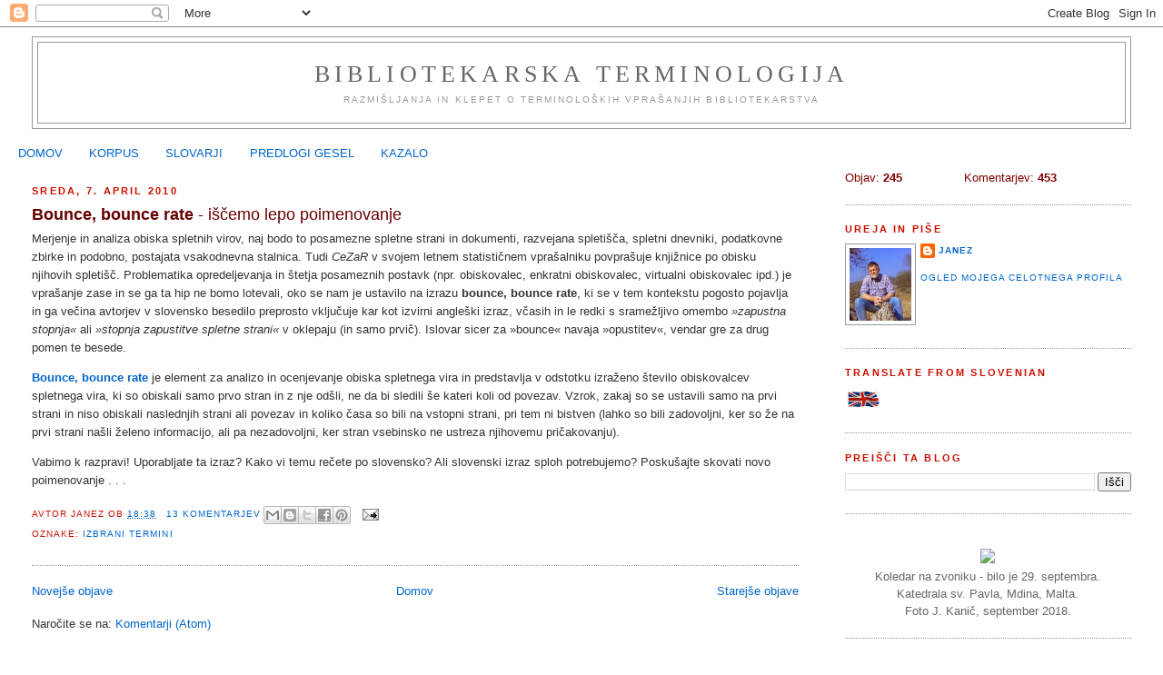

--- FILE ---
content_type: text/html; charset=UTF-8
request_url: https://terminologija.blogspot.com/2010/04/
body_size: 22707
content:
<!DOCTYPE html>
<html dir='ltr' xmlns='http://www.w3.org/1999/xhtml' xmlns:b='http://www.google.com/2005/gml/b' xmlns:data='http://www.google.com/2005/gml/data' xmlns:expr='http://www.google.com/2005/gml/expr'>
<head>
<link href='https://www.blogger.com/static/v1/widgets/2944754296-widget_css_bundle.css' rel='stylesheet' type='text/css'/>
<meta content='text/html; charset=UTF-8' http-equiv='Content-Type'/>
<meta content='blogger' name='generator'/>
<link href='https://terminologija.blogspot.com/favicon.ico' rel='icon' type='image/x-icon'/>
<link href='http://terminologija.blogspot.com/2010/04/' rel='canonical'/>
<link rel="alternate" type="application/atom+xml" title="Bibliotekarska terminologija - Atom" href="https://terminologija.blogspot.com/feeds/posts/default" />
<link rel="alternate" type="application/rss+xml" title="Bibliotekarska terminologija - RSS" href="https://terminologija.blogspot.com/feeds/posts/default?alt=rss" />
<link rel="service.post" type="application/atom+xml" title="Bibliotekarska terminologija - Atom" href="https://www.blogger.com/feeds/5598273092589805605/posts/default" />
<!--Can't find substitution for tag [blog.ieCssRetrofitLinks]-->
<meta content='http://terminologija.blogspot.com/2010/04/' property='og:url'/>
<meta content='Bibliotekarska terminologija' property='og:title'/>
<meta content='Razmišljanja in klepet o terminoloških vprašanjih bibliotekarstva' property='og:description'/>
<title>Bibliotekarska terminologija: april 2010</title>
<style id='page-skin-1' type='text/css'><!--
/*
-----------------------------------------------
Blogger Template Style
Name:     Minima Stretch
Date:     26 Feb 2004
----------------------------------------------- */
/* Use this with templates/template-twocol.html */
body {
background:#ffffff;
margin:0;
color:#333333;
font:x-small Georgia Serif;
font-size/* */:/**/small;
font-size: /**/small;
text-align: center;
}
a:link {
color:#0066CC;
text-decoration:none;
}
a:visited {
color:#006699;
text-decoration:none;
}
a:hover {
color:#660000;
text-decoration:underline;
}
a img {
border-width:0;
}
/* Header
-----------------------------------------------
*/
#header-wrapper {
margin:0 2% 10px;
border:1px solid #999999;
}
#header {
margin: 5px;
border: 1px solid #999999;
text-align: center;
color:#666666;
}
#header-inner {
background-position: center;
margin-left: auto;
margin-right: auto;
}
#header h1 {
margin:5px 5px 0;
padding:15px 20px .25em;
line-height:1.2em;
text-transform:uppercase;
letter-spacing:.2em;
font: normal normal 200% Georgia, Serif;
}
#header a {
color:#666666;
text-decoration:none;
}
#header a:hover {
color:#666666;
}
#header .description {
margin:0 5px 5px;
padding:0 20px 15px;
text-transform:uppercase;
letter-spacing:.2em;
line-height: 1.4em;
font: normal normal 78% 'Trebuchet MS', Trebuchet, Arial, Verdana, Sans-serif;
color: #999999;
}
#header img {
margin-left: auto;
margin-right: auto;
}
/* Outer-Wrapper
----------------------------------------------- */
#outer-wrapper {
margin:0;
padding:10px;
text-align:left;
font: normal normal 100% Arial, sans-serif;
}
#main-wrapper {
margin-left: 2%;
width: 67%;
float: left;
display: inline;       /* fix for doubling margin in IE */
word-wrap: break-word; /* fix for long text breaking sidebar float in IE */
overflow: hidden;      /* fix for long non-text content breaking IE sidebar float */
}
#sidebar-wrapper {
margin-right: 2%;
width: 25%;
float: right;
display: inline;       /* fix for doubling margin in IE */
word-wrap: break-word; /* fix for long text breaking sidebar float in IE */
overflow: hidden;      /* fix for long non-text content breaking IE sidebar float */
}
/* Headings
----------------------------------------------- */
h2 {
margin:1.5em 0 .75em;
font:normal bold 86% Arial, sans-serif;
line-height: 1.4em;
text-transform:uppercase;
letter-spacing:.2em;
color:#cc0f00;
}
/* Posts
-----------------------------------------------
*/
h2.date-header {
margin:1.5em 0 .5em;
}
.post {
margin:.5em 0 1.5em;
border-bottom:1px dotted #999999;
padding-bottom:1.5em;
}
.post h3 {
margin:.25em 0 0;
padding:0 0 4px;
font-size:140%;
font-weight:normal;
line-height:1.4em;
color:#660000;
}
.post h3 a, .post h3 a:visited, .post h3 strong {
display:block;
text-decoration:none;
color:#660000;
font-weight:normal;
}
.post h3 strong, .post h3 a:hover {
color:#333333;
}
.post-body {
margin:0 0 .75em;
line-height:1.6em;
}
.post-body blockquote {
line-height:1.3em;
}
.post-footer {
margin: .75em 0;
color:#cc0f00;
text-transform:uppercase;
letter-spacing:.1em;
font: normal normal 78% Arial, sans-serif;
line-height: 1.4em;
}
.comment-link {
margin-left:.6em;
}
.post img, table.tr-caption-container {
padding:4px;
border:1px solid #999999;
}
.tr-caption-container img {
border: none;
padding: 0;
}
.post blockquote {
margin:1em 20px;
}
.post blockquote p {
margin:.75em 0;
}
/* Comments
----------------------------------------------- */
#comments h4 {
margin:1em 0;
font-weight: bold;
line-height: 1.4em;
text-transform:uppercase;
letter-spacing:.2em;
color: #cc0f00;
}
#comments-block {
margin:1em 0 1.5em;
line-height:1.6em;
}
#comments-block .comment-author {
margin:.5em 0;
}
#comments-block .comment-body {
margin:.25em 0 0;
}
#comments-block .comment-footer {
margin:-.25em 0 2em;
line-height: 1.4em;
text-transform:uppercase;
letter-spacing:.1em;
}
#comments-block .comment-body p {
margin:0 0 .75em;
}
.deleted-comment {
font-style:italic;
color:gray;
}
.feed-links {
clear: both;
line-height: 2.5em;
}
#blog-pager-newer-link {
float: left;
}
#blog-pager-older-link {
float: right;
}
#blog-pager {
text-align: center;
}
/* Sidebar Content
----------------------------------------------- */
.sidebar {
color: #666666;
line-height: 1.5em;
}
.sidebar ul {
list-style:none;
margin:0 0 0;
padding:0 0 0;
}
.sidebar li {
margin:0;
padding-top:0;
padding-right:0;
padding-bottom:.25em;
padding-left:15px;
text-indent:-15px;
line-height:1.5em;
}
.sidebar .widget, .main .widget {
border-bottom:1px dotted #999999;
margin:0 0 1.5em;
padding:0 0 1.5em;
}
.main .Blog {
border-bottom-width: 0;
}
/* Profile
----------------------------------------------- */
.profile-img {
float: left;
margin-top: 0;
margin-right: 5px;
margin-bottom: 5px;
margin-left: 0;
padding: 4px;
border: 1px solid #999999;
}
.profile-data {
margin:0;
text-transform:uppercase;
letter-spacing:.1em;
font: normal normal 78% Arial, sans-serif;
color: #cc0f00;
font-weight: bold;
line-height: 1.6em;
}
.profile-datablock {
margin:.5em 0 .5em;
}
.profile-textblock {
margin: 0.5em 0;
line-height: 1.6em;
}
.profile-link {
font: normal normal 78% Arial, sans-serif;
text-transform: uppercase;
letter-spacing: .1em;
}
/* Footer
----------------------------------------------- */
#footer {
width:660px;
clear:both;
margin:0 auto;
padding-top:15px;
line-height: 1.6em;
text-transform:uppercase;
letter-spacing:.1em;
text-align: center;
}

--></style>
<meta content='ST7O1wwAKTYBzS2SEv2Fsd-njosIAFu8N_8tdL38xIA' name='google-site-verification'/>
<!-- Begin Cookie Consent plugin by Silktide - http://silktide.com/cookieconsent -->
<link href="//assets.cookieconsent.silktide.com/current/style.min.css" rel="stylesheet" type="text/css">
<script src="//assets.cookieconsent.silktide.com/current/plugin.min.js" type="text/javascript"></script>
<script type='text/javascript'>
// <![CDATA[
cc.initialise({
	cookies: {
		social: {},
		analytics: {},
		necessary: {}
	},
	settings: {
		consenttype: "implicit",
		style: "light"
	},
	strings: {
		socialDefaultTitle: 'Družbeni mediji',
		socialDefaultDescription: 'Facebook, Twitter in druga družbena omrežja potrebujejo za pravilno delovanje podatke o vas.',
		analyticsDefaultTitle: 'Analitika',
		analyticsDefaultDescription: 'Za izboljšanje uporabniške izkušnje zbiramo anonimne podatke o uporabi spletne strani.',
		necessaryDefaultTitle: 'Nujno potrebno.',
		necessaryDefaultDescription: 'Nekateri piškotki so za pravilno delovanje strani nujno potrebni.',
		learnMore: 'Več o tem',
		closeWindow: 'Zapri okno',
		notificationTitleImplicit: 'Za pravilno delovanje spletne strani in izboljšanje uporabniške izkušnje uporabljamo piškotke.',
		notificationTitle: 'Za pravilno delovanje spletne strani in izboljšanje uporabniške izkušnje uporabljamo piškotke.',
		seeDetails: 'Podrobnosti',
		seeDetailsImplicit: 'Nastavitve',
		hideDetails: 'Skrij podrobnosti',
		allowCookies: 'Dovoli piškotke',
		allowCookiesImplicit: 'Dovolim piškotke',
		allowForAllSites: 'Dovolim za vsa mesta',
		savePreference: 'Shrani nastavitve',
		saveForAllSites: 'Shrani za vsa mesta',
		privacySettings: 'Nastavitve zasebnosti',
		privacySettingsDialogTitleA: 'Nastavitve zasebnosti',
		privacySettingsDialogTitleB: 'Za to stran',
		privacySettingsDialogSubtitle: 'Nekatere funkcije potrebujejo vašo privolitev, da si lahko zapomnijo, kdo ste.',
		changeForAllSitesLink: 'Spremeni nastavitve za vse strani.',
		preferenceUseGlobal: 'Uporabi globalne nastavitve.',
		preferenceConsent: 'Strinjam se.',
		preferenceDecline: 'Ne dovolim.',
		notUsingCookies: 'Ta stran ne uporablja piškotko,v.',
		allSitesSettingsDialogTitleA: 'Nastavitve zasebnosti',
		allSitesSettingsDialogTitleB: 'Za vse strani',
		allSitesSettingsDialogSubtitle: 'Dovolite lahko uporabo piškotkov za vse strani, ki uporabljajo ta vtičnik.',
		backToSiteSettings: 'Nazaj na nastavitve strani',
		preferenceAsk: 'Vprašaj vsakič znova',
		preferenceAlways: 'Vedno dovoli',
		preferenceNever: 'Nikoli ne dovoli'
	}
});
// ]]>
</script>
<!-- End Cookie Consent plugin -->
<link href='https://www.blogger.com/dyn-css/authorization.css?targetBlogID=5598273092589805605&amp;zx=926e85e2-6cfe-4a74-9a1d-0e981b87ab4d' media='none' onload='if(media!=&#39;all&#39;)media=&#39;all&#39;' rel='stylesheet'/><noscript><link href='https://www.blogger.com/dyn-css/authorization.css?targetBlogID=5598273092589805605&amp;zx=926e85e2-6cfe-4a74-9a1d-0e981b87ab4d' rel='stylesheet'/></noscript>
<meta name='google-adsense-platform-account' content='ca-host-pub-1556223355139109'/>
<meta name='google-adsense-platform-domain' content='blogspot.com'/>

</head>
<body>
<div class='navbar section' id='navbar'><div class='widget Navbar' data-version='1' id='Navbar1'><script type="text/javascript">
    function setAttributeOnload(object, attribute, val) {
      if(window.addEventListener) {
        window.addEventListener('load',
          function(){ object[attribute] = val; }, false);
      } else {
        window.attachEvent('onload', function(){ object[attribute] = val; });
      }
    }
  </script>
<div id="navbar-iframe-container"></div>
<script type="text/javascript" src="https://apis.google.com/js/platform.js"></script>
<script type="text/javascript">
      gapi.load("gapi.iframes:gapi.iframes.style.bubble", function() {
        if (gapi.iframes && gapi.iframes.getContext) {
          gapi.iframes.getContext().openChild({
              url: 'https://www.blogger.com/navbar/5598273092589805605?origin\x3dhttps://terminologija.blogspot.com',
              where: document.getElementById("navbar-iframe-container"),
              id: "navbar-iframe"
          });
        }
      });
    </script><script type="text/javascript">
(function() {
var script = document.createElement('script');
script.type = 'text/javascript';
script.src = '//pagead2.googlesyndication.com/pagead/js/google_top_exp.js';
var head = document.getElementsByTagName('head')[0];
if (head) {
head.appendChild(script);
}})();
</script>
</div></div>
<div id='outer-wrapper'><div id='wrap2'>
<!-- skip links for text browsers -->
<span id='skiplinks' style='display:none;'>
<a href='#main'>skip to main </a> |
      <a href='#sidebar'>skip to sidebar</a>
</span>
<div id='header-wrapper'>
<div class='header section' id='header'><div class='widget Header' data-version='1' id='Header1'>
<div id='header-inner'>
<div class='titlewrapper'>
<h1 class='title'>
<a href='https://terminologija.blogspot.com/'>
Bibliotekarska terminologija
</a>
</h1>
</div>
<div class='descriptionwrapper'>
<p class='description'><span>Razmišljanja in klepet o terminoloških vprašanjih bibliotekarstva</span></p>
</div>
</div>
</div></div>
</div>
<div id='content-wrapper'>
<div id='crosscol-wrapper' style='text-align:center'>
<div class='crosscol section' id='crosscol'><div class='widget PageList' data-version='1' id='PageList1'>
<h2>Strani</h2>
<div class='widget-content'>
<ul>
<li>
<a href='https://terminologija.blogspot.com/'>DOMOV</a>
</li>
<li>
<a href='https://terminologija.blogspot.com/p/korpus.html'>KORPUS</a>
</li>
<li>
<a href='https://terminologija.blogspot.com/p/slovarji.html'>SLOVARJI</a>
</li>
<li>
<a href='https://terminologija.blogspot.com/p/predlogi-gesel.html'>PREDLOGI GESEL</a>
</li>
<li>
<a href='https://terminologija.blogspot.com/p/kazalo.html'>KAZALO</a>
</li>
</ul>
<div class='clear'></div>
</div>
</div></div>
</div>
<div id='main-wrapper'>
<div class='main section' id='main'><div class='widget Blog' data-version='1' id='Blog1'>
<div class='blog-posts hfeed'>

          <div class="date-outer">
        
<h2 class='date-header'><span>sreda, 7. april 2010</span></h2>

          <div class="date-posts">
        
<div class='post-outer'>
<div class='post hentry'>
<a name='9006510727048229229'></a>
<h3 class='post-title entry-title'>
<a href='https://terminologija.blogspot.com/2010/04/bounce-bounce-rate-iscemo-lepo.html'><b>Bounce, bounce rate</b> - iščemo lepo poimenovanje</a>
</h3>
<div class='post-header'>
<div class='post-header-line-1'></div>
</div>
<div class='post-body entry-content' id='post-body-9006510727048229229'>
Merjenje in analiza obiska spletnih virov, naj bodo to posamezne spletne strani in dokumenti, razvejana spletišča, spletni dnevniki, podatkovne zbirke in podobno, postajata vsakodnevna stalnica. Tudi <i>CeZaR</i> v svojem letnem statističnem vprašalniku povprašuje knjižnice po obisku njihovih spletišč. Problematika opredeljevanja in štetja posameznih postavk (npr. obiskovalec, enkratni obiskovalec, virtualni obiskovalec ipd.) je vprašanje zase in se ga ta hip ne bomo lotevali, oko se nam je ustavilo na izrazu <b>bounce, bounce rate</b>, ki se v tem kontekstu pogosto pojavlja in ga večina avtorjev v slovensko besedilo preprosto vključuje kar kot izvirni angleški izraz, včasih in le redki s sramežljivo omembo <i>&#187;zapustna stopnja&#171;</i> ali <i>&#187;stopnja zapustitve spletne strani&#171;</i> v oklepaju (in samo prvič). Islovar sicer za &#187;bounce&#171; navaja &#187;opustitev&#171;, vendar gre za drug pomen te besede.<p>

<a href="http://en.wikipedia.org/wiki/Bounce_rate" target="_blank"> <b>Bounce, bounce rate</b></a> je element za analizo in ocenjevanje obiska spletnega vira in predstavlja v odstotku izraženo število obiskovalcev spletnega vira, ki so obiskali samo prvo stran in z nje odšli, ne da bi sledili še kateri koli od povezav. Vzrok, zakaj so se ustavili samo na prvi strani in niso obiskali naslednjih strani ali povezav in koliko časa so bili na vstopni strani, pri tem ni bistven (lahko so bili zadovoljni, ker so že na prvi strani našli želeno informacijo, ali pa nezadovoljni, ker stran vsebinsko ne ustreza njihovemu pričakovanju).<p>

Vabimo k razpravi! Uporabljate ta izraz? Kako vi temu rečete po slovensko? Ali slovenski izraz sploh potrebujemo? Poskušajte skovati novo poimenovanje . . .
<div style='clear: both;'></div>
</div>
<div class='post-footer'>
<div class='post-footer-line post-footer-line-1'><span class='post-author vcard'>
Avtor
<span class='fn'>Janez</span>
</span>
<span class='post-timestamp'>
ob
<a class='timestamp-link' href='https://terminologija.blogspot.com/2010/04/bounce-bounce-rate-iscemo-lepo.html' rel='bookmark' title='permanent link'><abbr class='published' title='2010-04-07T18:38:00+02:00'>18:38</abbr></a>
</span>
<span class='post-comment-link'>
<a class='comment-link' href='https://terminologija.blogspot.com/2010/04/bounce-bounce-rate-iscemo-lepo.html#comment-form' onclick=''>13
komentarjev</a>
</span>
<div class='post-share-buttons goog-inline-block'>
<a class='goog-inline-block share-button sb-email' href='https://www.blogger.com/share-post.g?blogID=5598273092589805605&postID=9006510727048229229&target=email' target='_blank' title='Pošlji objavo po e-pošti'><span class='share-button-link-text'>Pošlji objavo po e-pošti</span></a><a class='goog-inline-block share-button sb-blog' href='https://www.blogger.com/share-post.g?blogID=5598273092589805605&postID=9006510727048229229&target=blog' onclick='window.open(this.href, "_blank", "height=270,width=475"); return false;' target='_blank' title='BlogThis!'><span class='share-button-link-text'>BlogThis!</span></a><a class='goog-inline-block share-button sb-twitter' href='https://www.blogger.com/share-post.g?blogID=5598273092589805605&postID=9006510727048229229&target=twitter' target='_blank' title='Deli v omrežju X'><span class='share-button-link-text'>Deli v omrežju X</span></a><a class='goog-inline-block share-button sb-facebook' href='https://www.blogger.com/share-post.g?blogID=5598273092589805605&postID=9006510727048229229&target=facebook' onclick='window.open(this.href, "_blank", "height=430,width=640"); return false;' target='_blank' title='Skupna raba v storitvi Facebook'><span class='share-button-link-text'>Skupna raba v storitvi Facebook</span></a><a class='goog-inline-block share-button sb-pinterest' href='https://www.blogger.com/share-post.g?blogID=5598273092589805605&postID=9006510727048229229&target=pinterest' target='_blank' title='Deli na spletnem mestu Pinterest'><span class='share-button-link-text'>Deli na spletnem mestu Pinterest</span></a>
</div>
<span class='post-icons'>
<span class='item-action'>
<a href='https://www.blogger.com/email-post/5598273092589805605/9006510727048229229' title='E-pošlji objavo'>
<img alt="" class="icon-action" height="13" src="//img1.blogblog.com/img/icon18_email.gif" width="18">
</a>
</span>
<span class='item-control blog-admin pid-2069573703'>
<a href='https://www.blogger.com/post-edit.g?blogID=5598273092589805605&postID=9006510727048229229&from=pencil' title='Urejanje objav'>
<img alt='' class='icon-action' height='18' src='https://resources.blogblog.com/img/icon18_edit_allbkg.gif' width='18'/>
</a>
</span>
</span>
</div>
<div class='post-footer-line post-footer-line-2'><span class='post-labels'>
Oznake:
<a href='https://terminologija.blogspot.com/search/label/izbrani%20termini' rel='tag'>izbrani termini</a>
</span>
</div>
<div class='post-footer-line post-footer-line-3'></div>
</div>
</div>
</div>

        </div></div>
      
</div>
<div class='blog-pager' id='blog-pager'>
<span id='blog-pager-newer-link'>
<a class='blog-pager-newer-link' href='https://terminologija.blogspot.com/search?updated-max=2010-07-28T23:13:00%2B02:00&amp;max-results=4&amp;reverse-paginate=true' id='Blog1_blog-pager-newer-link' title='Novejše objave'>Novejše objave</a>
</span>
<span id='blog-pager-older-link'>
<a class='blog-pager-older-link' href='https://terminologija.blogspot.com/search?updated-max=2010-04-07T18:38:00%2B02:00&amp;max-results=4' id='Blog1_blog-pager-older-link' title='Starejše objave'>Starejše objave</a>
</span>
<a class='home-link' href='https://terminologija.blogspot.com/'>Domov</a>
</div>
<div class='clear'></div>
<div class='blog-feeds'>
<div class='feed-links'>
Naročite se na:
<a class='feed-link' href='https://terminologija.blogspot.com/feeds/posts/default' target='_blank' type='application/atom+xml'>Komentarji (Atom)</a>
</div>
</div>
</div></div>
</div>
<div id='sidebar-wrapper'>
<div class='sidebar section' id='sidebar'><div class='widget HTML' data-version='1' id='HTML8'>
<div class='widget-content'>
<script style="text/javascript">
function numberOfPosts(json) {
document.write('Objav: <b>' + json.feed.openSearch$totalResults.$t + '</b> &nbsp; &nbsp; &nbsp; &nbsp; &nbsp; &nbsp; &nbsp; &nbsp; ');
}
function numberOfComments(json) {
document.write('Komentarjev: <b>' + json.feed.openSearch$totalResults.$t + '</b><br>');
}
</script>
<font color="maroon"><script src="//terminologija.blogspot.com/feeds/posts/default?alt=json-in-script&amp;callback=numberOfPosts"></script>
<script src="//terminologija.blogspot.com/feeds/comments/default?alt=json-in-script&amp;callback=numberOfComments"></script></font>
</div>
<div class='clear'></div>
</div><div class='widget Profile' data-version='1' id='Profile1'>
<h2>Ureja in piše</h2>
<div class='widget-content'>
<a href='https://www.blogger.com/profile/04697921910968053903'><img alt='Moja fotografija' class='profile-img' height='80' src='//blogger.googleusercontent.com/img/b/R29vZ2xl/AVvXsEh_6su31qyqvhFKIZTq2Q7cl6htPG4upR5vIbEt-qLN7XXS92eybWxhu3FA9RpAuCzqU0XGbCC8Fh6iZvIBhDHEgW9z_2BiAgCAYoAfh_Ka9nhC0SZWnnsKAX4TPdsOYaA/s1600/*' width='68'/></a>
<dl class='profile-datablock'>
<dt class='profile-data'>
<a class='profile-name-link g-profile' href='https://www.blogger.com/profile/04697921910968053903' rel='author' style='background-image: url(//www.blogger.com/img/logo-16.png);'>
Janez
</a>
</dt>
</dl>
<a class='profile-link' href='https://www.blogger.com/profile/04697921910968053903' rel='author'>Ogled mojega celotnega profila</a>
<div class='clear'></div>
</div>
</div><div class='widget HTML' data-version='1' id='HTML2'>
<h2 class='title'>Translate from Slovenian</h2>
<div class='widget-content'>
<table border="0">
<tr valign="top">
<td><img src="https://lh3.googleusercontent.com/blogger_img_proxy/AEn0k_ua7ytynEqVZ3sJNJCAVrXHn4IktcxyFRQBPjLpNI2LLehr4jwgJJ-Q-LI_atRS-0ilFceGwEzV6D6maVXqDecJN0IyduAAH9ydRisW=s0-d" width="35"></td>
<td>
<div id="google_translate_element" align="right"></div><script>
function googleTranslateElementInit() {
  new google.translate.TranslateElement({
    pageLanguage: 'sl'
  }, 'google_translate_element');
}
</script><script src="//translate.google.com/translate_a/element.js?cb=googleTranslateElementInit"></script>
</td></tr></table>
</div>
<div class='clear'></div>
</div><div class='widget BlogSearch' data-version='1' id='BlogSearch1'>
<h2 class='title'>Preišči ta blog</h2>
<div class='widget-content'>
<div id='BlogSearch1_form'>
<form action='https://terminologija.blogspot.com/search' class='gsc-search-box' target='_top'>
<table cellpadding='0' cellspacing='0' class='gsc-search-box'>
<tbody>
<tr>
<td class='gsc-input'>
<input autocomplete='off' class='gsc-input' name='q' size='10' title='search' type='text' value=''/>
</td>
<td class='gsc-search-button'>
<input class='gsc-search-button' title='search' type='submit' value='Išči'/>
</td>
</tr>
</tbody>
</table>
</form>
</div>
</div>
<div class='clear'></div>
</div><div class='widget Text' data-version='1' id='Text1'>
<div class='widget-content'>
<center><a href="https://sites.google.com/site/ivankanic/terminologija/ura%20Malta.JPG" target="_blank"><br /><img src="https://sites.google.com/site/ivankanic/terminologija/ura%20Malta-mala.JPG" width="350" / /></a></center> <center>Koledar na zvoniku - bilo je 29. septembra.<br />Katedrala sv. Pavla, Mdina, Malta.<br />Foto J. Kanič,  september 2018.</center>
</div>
<div class='clear'></div>
</div><div class='widget HTML' data-version='1' id='HTML9'>
<h2 class='title'>Mednarodna odmevnost bloga</h2>
<div class='widget-content'>
<center><a href="http://en.bab.la/news/top-25-language-professionals-blogs-2016" target="_blank" title="Top 25 Language Professional Blogs 2016"><img src="https://web.archive.org/web/20160919220957/http://bab.la/pic/tll16/top_PB25.png" width="240" height="90" border="0" alt="Top 25 Language Professional Blogs 2016" /></a><br />
Bibliotekarska terminologija se je <br />leta 2016 uvrstila na odlično 12. mesto.</center>
</div>
<div class='clear'></div>
</div><div class='widget HTML' data-version='1' id='HTML7'>
<h2 class='title'>Zadnji komentarji</h2>
<div class='widget-content'>
<ul style="font-style: italic;"><script style="text/javascript">
function showrecentcomments(json) {
for (var i = 0; i < 5; i++) {
var entry = json.feed.entry[i];
var ctlink;

if (i == json.feed.entry.length) break;
for (var k = 0; k < entry.link.length; k++) {
if (entry.link[k].rel == 'alternate') {
ctlink = entry.link[k].href;
break;
}
}
ctlink = ctlink.replace("#", "#comment-");
var ptlink = ctlink.split("#");
ptlink = ptlink[0];
var txtlink = ptlink.split("/");
txtlink = txtlink[5];
txtlink = txtlink.split(".html");
txtlink = txtlink[0];
var pttitle = txtlink.replace(/-/g," ");
pttitle = pttitle.link(ptlink);
if ("content" in entry) {
var comment = entry.content.$t;}
else
if ("summary" in entry) {
var comment = entry.summary.$t;}
else var comment = "";
var re = /<\S[^>]*>/g;
comment = comment.replace(re, "");

document.write('<li style="text-align:left">');
document.write('<a href="' + ctlink + '">' + entry.author[0].name.$t + '</a>');
document.write(' k objavi: ' + pttitle);
document.write('<br>');
if (comment.length < 100) {
document.write(comment + '...<a href="' + ctlink + '"> (more)</a><br><br>');
}
else
{
comment = comment.substring(0, 150);
var quoteEnd = comment.lastIndexOf(" ");
comment = comment.substring(0, quoteEnd);
document.write(comment + '...<a href="' + ctlink + '"> (more)</a><br><br>');
}
}
document.write('</li>');
}
</script>
<script src="//terminologija.blogspot.com/feeds/comments/default?alt=json-in-script&amp;callback=showrecentcomments">
</script></ul>
</div>
<div class='clear'></div>
</div><div class='widget BlogArchive' data-version='1' id='BlogArchive1'>
<h2>Arhiv</h2>
<div class='widget-content'>
<div id='ArchiveList'>
<div id='BlogArchive1_ArchiveList'>
<ul class='hierarchy'>
<li class='archivedate collapsed'>
<a class='toggle' href='javascript:void(0)'>
<span class='zippy'>

        &#9658;&#160;
      
</span>
</a>
<a class='post-count-link' href='https://terminologija.blogspot.com/2018/'>
2018
</a>
<span class='post-count' dir='ltr'>(10)</span>
<ul class='hierarchy'>
<li class='archivedate collapsed'>
<a class='toggle' href='javascript:void(0)'>
<span class='zippy'>

        &#9658;&#160;
      
</span>
</a>
<a class='post-count-link' href='https://terminologija.blogspot.com/2018/12/'>
december
</a>
<span class='post-count' dir='ltr'>(1)</span>
</li>
</ul>
<ul class='hierarchy'>
<li class='archivedate collapsed'>
<a class='toggle' href='javascript:void(0)'>
<span class='zippy'>

        &#9658;&#160;
      
</span>
</a>
<a class='post-count-link' href='https://terminologija.blogspot.com/2018/11/'>
november
</a>
<span class='post-count' dir='ltr'>(1)</span>
</li>
</ul>
<ul class='hierarchy'>
<li class='archivedate collapsed'>
<a class='toggle' href='javascript:void(0)'>
<span class='zippy'>

        &#9658;&#160;
      
</span>
</a>
<a class='post-count-link' href='https://terminologija.blogspot.com/2018/10/'>
oktober
</a>
<span class='post-count' dir='ltr'>(1)</span>
</li>
</ul>
<ul class='hierarchy'>
<li class='archivedate collapsed'>
<a class='toggle' href='javascript:void(0)'>
<span class='zippy'>

        &#9658;&#160;
      
</span>
</a>
<a class='post-count-link' href='https://terminologija.blogspot.com/2018/03/'>
marec
</a>
<span class='post-count' dir='ltr'>(2)</span>
</li>
</ul>
<ul class='hierarchy'>
<li class='archivedate collapsed'>
<a class='toggle' href='javascript:void(0)'>
<span class='zippy'>

        &#9658;&#160;
      
</span>
</a>
<a class='post-count-link' href='https://terminologija.blogspot.com/2018/02/'>
februar
</a>
<span class='post-count' dir='ltr'>(3)</span>
</li>
</ul>
<ul class='hierarchy'>
<li class='archivedate collapsed'>
<a class='toggle' href='javascript:void(0)'>
<span class='zippy'>

        &#9658;&#160;
      
</span>
</a>
<a class='post-count-link' href='https://terminologija.blogspot.com/2018/01/'>
januar
</a>
<span class='post-count' dir='ltr'>(2)</span>
</li>
</ul>
</li>
</ul>
<ul class='hierarchy'>
<li class='archivedate collapsed'>
<a class='toggle' href='javascript:void(0)'>
<span class='zippy'>

        &#9658;&#160;
      
</span>
</a>
<a class='post-count-link' href='https://terminologija.blogspot.com/2017/'>
2017
</a>
<span class='post-count' dir='ltr'>(22)</span>
<ul class='hierarchy'>
<li class='archivedate collapsed'>
<a class='toggle' href='javascript:void(0)'>
<span class='zippy'>

        &#9658;&#160;
      
</span>
</a>
<a class='post-count-link' href='https://terminologija.blogspot.com/2017/12/'>
december
</a>
<span class='post-count' dir='ltr'>(3)</span>
</li>
</ul>
<ul class='hierarchy'>
<li class='archivedate collapsed'>
<a class='toggle' href='javascript:void(0)'>
<span class='zippy'>

        &#9658;&#160;
      
</span>
</a>
<a class='post-count-link' href='https://terminologija.blogspot.com/2017/11/'>
november
</a>
<span class='post-count' dir='ltr'>(2)</span>
</li>
</ul>
<ul class='hierarchy'>
<li class='archivedate collapsed'>
<a class='toggle' href='javascript:void(0)'>
<span class='zippy'>

        &#9658;&#160;
      
</span>
</a>
<a class='post-count-link' href='https://terminologija.blogspot.com/2017/10/'>
oktober
</a>
<span class='post-count' dir='ltr'>(2)</span>
</li>
</ul>
<ul class='hierarchy'>
<li class='archivedate collapsed'>
<a class='toggle' href='javascript:void(0)'>
<span class='zippy'>

        &#9658;&#160;
      
</span>
</a>
<a class='post-count-link' href='https://terminologija.blogspot.com/2017/07/'>
julij
</a>
<span class='post-count' dir='ltr'>(1)</span>
</li>
</ul>
<ul class='hierarchy'>
<li class='archivedate collapsed'>
<a class='toggle' href='javascript:void(0)'>
<span class='zippy'>

        &#9658;&#160;
      
</span>
</a>
<a class='post-count-link' href='https://terminologija.blogspot.com/2017/05/'>
maj
</a>
<span class='post-count' dir='ltr'>(2)</span>
</li>
</ul>
<ul class='hierarchy'>
<li class='archivedate collapsed'>
<a class='toggle' href='javascript:void(0)'>
<span class='zippy'>

        &#9658;&#160;
      
</span>
</a>
<a class='post-count-link' href='https://terminologija.blogspot.com/2017/04/'>
april
</a>
<span class='post-count' dir='ltr'>(4)</span>
</li>
</ul>
<ul class='hierarchy'>
<li class='archivedate collapsed'>
<a class='toggle' href='javascript:void(0)'>
<span class='zippy'>

        &#9658;&#160;
      
</span>
</a>
<a class='post-count-link' href='https://terminologija.blogspot.com/2017/03/'>
marec
</a>
<span class='post-count' dir='ltr'>(1)</span>
</li>
</ul>
<ul class='hierarchy'>
<li class='archivedate collapsed'>
<a class='toggle' href='javascript:void(0)'>
<span class='zippy'>

        &#9658;&#160;
      
</span>
</a>
<a class='post-count-link' href='https://terminologija.blogspot.com/2017/02/'>
februar
</a>
<span class='post-count' dir='ltr'>(3)</span>
</li>
</ul>
<ul class='hierarchy'>
<li class='archivedate collapsed'>
<a class='toggle' href='javascript:void(0)'>
<span class='zippy'>

        &#9658;&#160;
      
</span>
</a>
<a class='post-count-link' href='https://terminologija.blogspot.com/2017/01/'>
januar
</a>
<span class='post-count' dir='ltr'>(4)</span>
</li>
</ul>
</li>
</ul>
<ul class='hierarchy'>
<li class='archivedate collapsed'>
<a class='toggle' href='javascript:void(0)'>
<span class='zippy'>

        &#9658;&#160;
      
</span>
</a>
<a class='post-count-link' href='https://terminologija.blogspot.com/2016/'>
2016
</a>
<span class='post-count' dir='ltr'>(45)</span>
<ul class='hierarchy'>
<li class='archivedate collapsed'>
<a class='toggle' href='javascript:void(0)'>
<span class='zippy'>

        &#9658;&#160;
      
</span>
</a>
<a class='post-count-link' href='https://terminologija.blogspot.com/2016/12/'>
december
</a>
<span class='post-count' dir='ltr'>(5)</span>
</li>
</ul>
<ul class='hierarchy'>
<li class='archivedate collapsed'>
<a class='toggle' href='javascript:void(0)'>
<span class='zippy'>

        &#9658;&#160;
      
</span>
</a>
<a class='post-count-link' href='https://terminologija.blogspot.com/2016/11/'>
november
</a>
<span class='post-count' dir='ltr'>(6)</span>
</li>
</ul>
<ul class='hierarchy'>
<li class='archivedate collapsed'>
<a class='toggle' href='javascript:void(0)'>
<span class='zippy'>

        &#9658;&#160;
      
</span>
</a>
<a class='post-count-link' href='https://terminologija.blogspot.com/2016/10/'>
oktober
</a>
<span class='post-count' dir='ltr'>(5)</span>
</li>
</ul>
<ul class='hierarchy'>
<li class='archivedate collapsed'>
<a class='toggle' href='javascript:void(0)'>
<span class='zippy'>

        &#9658;&#160;
      
</span>
</a>
<a class='post-count-link' href='https://terminologija.blogspot.com/2016/09/'>
september
</a>
<span class='post-count' dir='ltr'>(3)</span>
</li>
</ul>
<ul class='hierarchy'>
<li class='archivedate collapsed'>
<a class='toggle' href='javascript:void(0)'>
<span class='zippy'>

        &#9658;&#160;
      
</span>
</a>
<a class='post-count-link' href='https://terminologija.blogspot.com/2016/07/'>
julij
</a>
<span class='post-count' dir='ltr'>(4)</span>
</li>
</ul>
<ul class='hierarchy'>
<li class='archivedate collapsed'>
<a class='toggle' href='javascript:void(0)'>
<span class='zippy'>

        &#9658;&#160;
      
</span>
</a>
<a class='post-count-link' href='https://terminologija.blogspot.com/2016/06/'>
junij
</a>
<span class='post-count' dir='ltr'>(4)</span>
</li>
</ul>
<ul class='hierarchy'>
<li class='archivedate collapsed'>
<a class='toggle' href='javascript:void(0)'>
<span class='zippy'>

        &#9658;&#160;
      
</span>
</a>
<a class='post-count-link' href='https://terminologija.blogspot.com/2016/05/'>
maj
</a>
<span class='post-count' dir='ltr'>(4)</span>
</li>
</ul>
<ul class='hierarchy'>
<li class='archivedate collapsed'>
<a class='toggle' href='javascript:void(0)'>
<span class='zippy'>

        &#9658;&#160;
      
</span>
</a>
<a class='post-count-link' href='https://terminologija.blogspot.com/2016/04/'>
april
</a>
<span class='post-count' dir='ltr'>(4)</span>
</li>
</ul>
<ul class='hierarchy'>
<li class='archivedate collapsed'>
<a class='toggle' href='javascript:void(0)'>
<span class='zippy'>

        &#9658;&#160;
      
</span>
</a>
<a class='post-count-link' href='https://terminologija.blogspot.com/2016/03/'>
marec
</a>
<span class='post-count' dir='ltr'>(4)</span>
</li>
</ul>
<ul class='hierarchy'>
<li class='archivedate collapsed'>
<a class='toggle' href='javascript:void(0)'>
<span class='zippy'>

        &#9658;&#160;
      
</span>
</a>
<a class='post-count-link' href='https://terminologija.blogspot.com/2016/02/'>
februar
</a>
<span class='post-count' dir='ltr'>(4)</span>
</li>
</ul>
<ul class='hierarchy'>
<li class='archivedate collapsed'>
<a class='toggle' href='javascript:void(0)'>
<span class='zippy'>

        &#9658;&#160;
      
</span>
</a>
<a class='post-count-link' href='https://terminologija.blogspot.com/2016/01/'>
januar
</a>
<span class='post-count' dir='ltr'>(2)</span>
</li>
</ul>
</li>
</ul>
<ul class='hierarchy'>
<li class='archivedate collapsed'>
<a class='toggle' href='javascript:void(0)'>
<span class='zippy'>

        &#9658;&#160;
      
</span>
</a>
<a class='post-count-link' href='https://terminologija.blogspot.com/2015/'>
2015
</a>
<span class='post-count' dir='ltr'>(2)</span>
<ul class='hierarchy'>
<li class='archivedate collapsed'>
<a class='toggle' href='javascript:void(0)'>
<span class='zippy'>

        &#9658;&#160;
      
</span>
</a>
<a class='post-count-link' href='https://terminologija.blogspot.com/2015/12/'>
december
</a>
<span class='post-count' dir='ltr'>(1)</span>
</li>
</ul>
<ul class='hierarchy'>
<li class='archivedate collapsed'>
<a class='toggle' href='javascript:void(0)'>
<span class='zippy'>

        &#9658;&#160;
      
</span>
</a>
<a class='post-count-link' href='https://terminologija.blogspot.com/2015/05/'>
maj
</a>
<span class='post-count' dir='ltr'>(1)</span>
</li>
</ul>
</li>
</ul>
<ul class='hierarchy'>
<li class='archivedate collapsed'>
<a class='toggle' href='javascript:void(0)'>
<span class='zippy'>

        &#9658;&#160;
      
</span>
</a>
<a class='post-count-link' href='https://terminologija.blogspot.com/2014/'>
2014
</a>
<span class='post-count' dir='ltr'>(11)</span>
<ul class='hierarchy'>
<li class='archivedate collapsed'>
<a class='toggle' href='javascript:void(0)'>
<span class='zippy'>

        &#9658;&#160;
      
</span>
</a>
<a class='post-count-link' href='https://terminologija.blogspot.com/2014/11/'>
november
</a>
<span class='post-count' dir='ltr'>(1)</span>
</li>
</ul>
<ul class='hierarchy'>
<li class='archivedate collapsed'>
<a class='toggle' href='javascript:void(0)'>
<span class='zippy'>

        &#9658;&#160;
      
</span>
</a>
<a class='post-count-link' href='https://terminologija.blogspot.com/2014/05/'>
maj
</a>
<span class='post-count' dir='ltr'>(1)</span>
</li>
</ul>
<ul class='hierarchy'>
<li class='archivedate collapsed'>
<a class='toggle' href='javascript:void(0)'>
<span class='zippy'>

        &#9658;&#160;
      
</span>
</a>
<a class='post-count-link' href='https://terminologija.blogspot.com/2014/04/'>
april
</a>
<span class='post-count' dir='ltr'>(2)</span>
</li>
</ul>
<ul class='hierarchy'>
<li class='archivedate collapsed'>
<a class='toggle' href='javascript:void(0)'>
<span class='zippy'>

        &#9658;&#160;
      
</span>
</a>
<a class='post-count-link' href='https://terminologija.blogspot.com/2014/03/'>
marec
</a>
<span class='post-count' dir='ltr'>(2)</span>
</li>
</ul>
<ul class='hierarchy'>
<li class='archivedate collapsed'>
<a class='toggle' href='javascript:void(0)'>
<span class='zippy'>

        &#9658;&#160;
      
</span>
</a>
<a class='post-count-link' href='https://terminologija.blogspot.com/2014/02/'>
februar
</a>
<span class='post-count' dir='ltr'>(3)</span>
</li>
</ul>
<ul class='hierarchy'>
<li class='archivedate collapsed'>
<a class='toggle' href='javascript:void(0)'>
<span class='zippy'>

        &#9658;&#160;
      
</span>
</a>
<a class='post-count-link' href='https://terminologija.blogspot.com/2014/01/'>
januar
</a>
<span class='post-count' dir='ltr'>(2)</span>
</li>
</ul>
</li>
</ul>
<ul class='hierarchy'>
<li class='archivedate collapsed'>
<a class='toggle' href='javascript:void(0)'>
<span class='zippy'>

        &#9658;&#160;
      
</span>
</a>
<a class='post-count-link' href='https://terminologija.blogspot.com/2013/'>
2013
</a>
<span class='post-count' dir='ltr'>(30)</span>
<ul class='hierarchy'>
<li class='archivedate collapsed'>
<a class='toggle' href='javascript:void(0)'>
<span class='zippy'>

        &#9658;&#160;
      
</span>
</a>
<a class='post-count-link' href='https://terminologija.blogspot.com/2013/12/'>
december
</a>
<span class='post-count' dir='ltr'>(2)</span>
</li>
</ul>
<ul class='hierarchy'>
<li class='archivedate collapsed'>
<a class='toggle' href='javascript:void(0)'>
<span class='zippy'>

        &#9658;&#160;
      
</span>
</a>
<a class='post-count-link' href='https://terminologija.blogspot.com/2013/10/'>
oktober
</a>
<span class='post-count' dir='ltr'>(1)</span>
</li>
</ul>
<ul class='hierarchy'>
<li class='archivedate collapsed'>
<a class='toggle' href='javascript:void(0)'>
<span class='zippy'>

        &#9658;&#160;
      
</span>
</a>
<a class='post-count-link' href='https://terminologija.blogspot.com/2013/07/'>
julij
</a>
<span class='post-count' dir='ltr'>(2)</span>
</li>
</ul>
<ul class='hierarchy'>
<li class='archivedate collapsed'>
<a class='toggle' href='javascript:void(0)'>
<span class='zippy'>

        &#9658;&#160;
      
</span>
</a>
<a class='post-count-link' href='https://terminologija.blogspot.com/2013/06/'>
junij
</a>
<span class='post-count' dir='ltr'>(4)</span>
</li>
</ul>
<ul class='hierarchy'>
<li class='archivedate collapsed'>
<a class='toggle' href='javascript:void(0)'>
<span class='zippy'>

        &#9658;&#160;
      
</span>
</a>
<a class='post-count-link' href='https://terminologija.blogspot.com/2013/05/'>
maj
</a>
<span class='post-count' dir='ltr'>(5)</span>
</li>
</ul>
<ul class='hierarchy'>
<li class='archivedate collapsed'>
<a class='toggle' href='javascript:void(0)'>
<span class='zippy'>

        &#9658;&#160;
      
</span>
</a>
<a class='post-count-link' href='https://terminologija.blogspot.com/2013/04/'>
april
</a>
<span class='post-count' dir='ltr'>(4)</span>
</li>
</ul>
<ul class='hierarchy'>
<li class='archivedate collapsed'>
<a class='toggle' href='javascript:void(0)'>
<span class='zippy'>

        &#9658;&#160;
      
</span>
</a>
<a class='post-count-link' href='https://terminologija.blogspot.com/2013/03/'>
marec
</a>
<span class='post-count' dir='ltr'>(3)</span>
</li>
</ul>
<ul class='hierarchy'>
<li class='archivedate collapsed'>
<a class='toggle' href='javascript:void(0)'>
<span class='zippy'>

        &#9658;&#160;
      
</span>
</a>
<a class='post-count-link' href='https://terminologija.blogspot.com/2013/02/'>
februar
</a>
<span class='post-count' dir='ltr'>(4)</span>
</li>
</ul>
<ul class='hierarchy'>
<li class='archivedate collapsed'>
<a class='toggle' href='javascript:void(0)'>
<span class='zippy'>

        &#9658;&#160;
      
</span>
</a>
<a class='post-count-link' href='https://terminologija.blogspot.com/2013/01/'>
januar
</a>
<span class='post-count' dir='ltr'>(5)</span>
</li>
</ul>
</li>
</ul>
<ul class='hierarchy'>
<li class='archivedate collapsed'>
<a class='toggle' href='javascript:void(0)'>
<span class='zippy'>

        &#9658;&#160;
      
</span>
</a>
<a class='post-count-link' href='https://terminologija.blogspot.com/2012/'>
2012
</a>
<span class='post-count' dir='ltr'>(46)</span>
<ul class='hierarchy'>
<li class='archivedate collapsed'>
<a class='toggle' href='javascript:void(0)'>
<span class='zippy'>

        &#9658;&#160;
      
</span>
</a>
<a class='post-count-link' href='https://terminologija.blogspot.com/2012/12/'>
december
</a>
<span class='post-count' dir='ltr'>(4)</span>
</li>
</ul>
<ul class='hierarchy'>
<li class='archivedate collapsed'>
<a class='toggle' href='javascript:void(0)'>
<span class='zippy'>

        &#9658;&#160;
      
</span>
</a>
<a class='post-count-link' href='https://terminologija.blogspot.com/2012/11/'>
november
</a>
<span class='post-count' dir='ltr'>(4)</span>
</li>
</ul>
<ul class='hierarchy'>
<li class='archivedate collapsed'>
<a class='toggle' href='javascript:void(0)'>
<span class='zippy'>

        &#9658;&#160;
      
</span>
</a>
<a class='post-count-link' href='https://terminologija.blogspot.com/2012/10/'>
oktober
</a>
<span class='post-count' dir='ltr'>(4)</span>
</li>
</ul>
<ul class='hierarchy'>
<li class='archivedate collapsed'>
<a class='toggle' href='javascript:void(0)'>
<span class='zippy'>

        &#9658;&#160;
      
</span>
</a>
<a class='post-count-link' href='https://terminologija.blogspot.com/2012/09/'>
september
</a>
<span class='post-count' dir='ltr'>(1)</span>
</li>
</ul>
<ul class='hierarchy'>
<li class='archivedate collapsed'>
<a class='toggle' href='javascript:void(0)'>
<span class='zippy'>

        &#9658;&#160;
      
</span>
</a>
<a class='post-count-link' href='https://terminologija.blogspot.com/2012/08/'>
avgust
</a>
<span class='post-count' dir='ltr'>(2)</span>
</li>
</ul>
<ul class='hierarchy'>
<li class='archivedate collapsed'>
<a class='toggle' href='javascript:void(0)'>
<span class='zippy'>

        &#9658;&#160;
      
</span>
</a>
<a class='post-count-link' href='https://terminologija.blogspot.com/2012/07/'>
julij
</a>
<span class='post-count' dir='ltr'>(2)</span>
</li>
</ul>
<ul class='hierarchy'>
<li class='archivedate collapsed'>
<a class='toggle' href='javascript:void(0)'>
<span class='zippy'>

        &#9658;&#160;
      
</span>
</a>
<a class='post-count-link' href='https://terminologija.blogspot.com/2012/06/'>
junij
</a>
<span class='post-count' dir='ltr'>(5)</span>
</li>
</ul>
<ul class='hierarchy'>
<li class='archivedate collapsed'>
<a class='toggle' href='javascript:void(0)'>
<span class='zippy'>

        &#9658;&#160;
      
</span>
</a>
<a class='post-count-link' href='https://terminologija.blogspot.com/2012/05/'>
maj
</a>
<span class='post-count' dir='ltr'>(4)</span>
</li>
</ul>
<ul class='hierarchy'>
<li class='archivedate collapsed'>
<a class='toggle' href='javascript:void(0)'>
<span class='zippy'>

        &#9658;&#160;
      
</span>
</a>
<a class='post-count-link' href='https://terminologija.blogspot.com/2012/04/'>
april
</a>
<span class='post-count' dir='ltr'>(4)</span>
</li>
</ul>
<ul class='hierarchy'>
<li class='archivedate collapsed'>
<a class='toggle' href='javascript:void(0)'>
<span class='zippy'>

        &#9658;&#160;
      
</span>
</a>
<a class='post-count-link' href='https://terminologija.blogspot.com/2012/03/'>
marec
</a>
<span class='post-count' dir='ltr'>(5)</span>
</li>
</ul>
<ul class='hierarchy'>
<li class='archivedate collapsed'>
<a class='toggle' href='javascript:void(0)'>
<span class='zippy'>

        &#9658;&#160;
      
</span>
</a>
<a class='post-count-link' href='https://terminologija.blogspot.com/2012/02/'>
februar
</a>
<span class='post-count' dir='ltr'>(5)</span>
</li>
</ul>
<ul class='hierarchy'>
<li class='archivedate collapsed'>
<a class='toggle' href='javascript:void(0)'>
<span class='zippy'>

        &#9658;&#160;
      
</span>
</a>
<a class='post-count-link' href='https://terminologija.blogspot.com/2012/01/'>
januar
</a>
<span class='post-count' dir='ltr'>(6)</span>
</li>
</ul>
</li>
</ul>
<ul class='hierarchy'>
<li class='archivedate collapsed'>
<a class='toggle' href='javascript:void(0)'>
<span class='zippy'>

        &#9658;&#160;
      
</span>
</a>
<a class='post-count-link' href='https://terminologija.blogspot.com/2011/'>
2011
</a>
<span class='post-count' dir='ltr'>(44)</span>
<ul class='hierarchy'>
<li class='archivedate collapsed'>
<a class='toggle' href='javascript:void(0)'>
<span class='zippy'>

        &#9658;&#160;
      
</span>
</a>
<a class='post-count-link' href='https://terminologija.blogspot.com/2011/12/'>
december
</a>
<span class='post-count' dir='ltr'>(5)</span>
</li>
</ul>
<ul class='hierarchy'>
<li class='archivedate collapsed'>
<a class='toggle' href='javascript:void(0)'>
<span class='zippy'>

        &#9658;&#160;
      
</span>
</a>
<a class='post-count-link' href='https://terminologija.blogspot.com/2011/11/'>
november
</a>
<span class='post-count' dir='ltr'>(3)</span>
</li>
</ul>
<ul class='hierarchy'>
<li class='archivedate collapsed'>
<a class='toggle' href='javascript:void(0)'>
<span class='zippy'>

        &#9658;&#160;
      
</span>
</a>
<a class='post-count-link' href='https://terminologija.blogspot.com/2011/10/'>
oktober
</a>
<span class='post-count' dir='ltr'>(3)</span>
</li>
</ul>
<ul class='hierarchy'>
<li class='archivedate collapsed'>
<a class='toggle' href='javascript:void(0)'>
<span class='zippy'>

        &#9658;&#160;
      
</span>
</a>
<a class='post-count-link' href='https://terminologija.blogspot.com/2011/09/'>
september
</a>
<span class='post-count' dir='ltr'>(6)</span>
</li>
</ul>
<ul class='hierarchy'>
<li class='archivedate collapsed'>
<a class='toggle' href='javascript:void(0)'>
<span class='zippy'>

        &#9658;&#160;
      
</span>
</a>
<a class='post-count-link' href='https://terminologija.blogspot.com/2011/08/'>
avgust
</a>
<span class='post-count' dir='ltr'>(3)</span>
</li>
</ul>
<ul class='hierarchy'>
<li class='archivedate collapsed'>
<a class='toggle' href='javascript:void(0)'>
<span class='zippy'>

        &#9658;&#160;
      
</span>
</a>
<a class='post-count-link' href='https://terminologija.blogspot.com/2011/07/'>
julij
</a>
<span class='post-count' dir='ltr'>(2)</span>
</li>
</ul>
<ul class='hierarchy'>
<li class='archivedate collapsed'>
<a class='toggle' href='javascript:void(0)'>
<span class='zippy'>

        &#9658;&#160;
      
</span>
</a>
<a class='post-count-link' href='https://terminologija.blogspot.com/2011/06/'>
junij
</a>
<span class='post-count' dir='ltr'>(1)</span>
</li>
</ul>
<ul class='hierarchy'>
<li class='archivedate collapsed'>
<a class='toggle' href='javascript:void(0)'>
<span class='zippy'>

        &#9658;&#160;
      
</span>
</a>
<a class='post-count-link' href='https://terminologija.blogspot.com/2011/05/'>
maj
</a>
<span class='post-count' dir='ltr'>(3)</span>
</li>
</ul>
<ul class='hierarchy'>
<li class='archivedate collapsed'>
<a class='toggle' href='javascript:void(0)'>
<span class='zippy'>

        &#9658;&#160;
      
</span>
</a>
<a class='post-count-link' href='https://terminologija.blogspot.com/2011/04/'>
april
</a>
<span class='post-count' dir='ltr'>(3)</span>
</li>
</ul>
<ul class='hierarchy'>
<li class='archivedate collapsed'>
<a class='toggle' href='javascript:void(0)'>
<span class='zippy'>

        &#9658;&#160;
      
</span>
</a>
<a class='post-count-link' href='https://terminologija.blogspot.com/2011/03/'>
marec
</a>
<span class='post-count' dir='ltr'>(4)</span>
</li>
</ul>
<ul class='hierarchy'>
<li class='archivedate collapsed'>
<a class='toggle' href='javascript:void(0)'>
<span class='zippy'>

        &#9658;&#160;
      
</span>
</a>
<a class='post-count-link' href='https://terminologija.blogspot.com/2011/02/'>
februar
</a>
<span class='post-count' dir='ltr'>(5)</span>
</li>
</ul>
<ul class='hierarchy'>
<li class='archivedate collapsed'>
<a class='toggle' href='javascript:void(0)'>
<span class='zippy'>

        &#9658;&#160;
      
</span>
</a>
<a class='post-count-link' href='https://terminologija.blogspot.com/2011/01/'>
januar
</a>
<span class='post-count' dir='ltr'>(6)</span>
</li>
</ul>
</li>
</ul>
<ul class='hierarchy'>
<li class='archivedate expanded'>
<a class='toggle' href='javascript:void(0)'>
<span class='zippy toggle-open'>

        &#9660;&#160;
      
</span>
</a>
<a class='post-count-link' href='https://terminologija.blogspot.com/2010/'>
2010
</a>
<span class='post-count' dir='ltr'>(35)</span>
<ul class='hierarchy'>
<li class='archivedate collapsed'>
<a class='toggle' href='javascript:void(0)'>
<span class='zippy'>

        &#9658;&#160;
      
</span>
</a>
<a class='post-count-link' href='https://terminologija.blogspot.com/2010/12/'>
december
</a>
<span class='post-count' dir='ltr'>(5)</span>
</li>
</ul>
<ul class='hierarchy'>
<li class='archivedate collapsed'>
<a class='toggle' href='javascript:void(0)'>
<span class='zippy'>

        &#9658;&#160;
      
</span>
</a>
<a class='post-count-link' href='https://terminologija.blogspot.com/2010/11/'>
november
</a>
<span class='post-count' dir='ltr'>(6)</span>
</li>
</ul>
<ul class='hierarchy'>
<li class='archivedate collapsed'>
<a class='toggle' href='javascript:void(0)'>
<span class='zippy'>

        &#9658;&#160;
      
</span>
</a>
<a class='post-count-link' href='https://terminologija.blogspot.com/2010/10/'>
oktober
</a>
<span class='post-count' dir='ltr'>(5)</span>
</li>
</ul>
<ul class='hierarchy'>
<li class='archivedate collapsed'>
<a class='toggle' href='javascript:void(0)'>
<span class='zippy'>

        &#9658;&#160;
      
</span>
</a>
<a class='post-count-link' href='https://terminologija.blogspot.com/2010/09/'>
september
</a>
<span class='post-count' dir='ltr'>(5)</span>
</li>
</ul>
<ul class='hierarchy'>
<li class='archivedate collapsed'>
<a class='toggle' href='javascript:void(0)'>
<span class='zippy'>

        &#9658;&#160;
      
</span>
</a>
<a class='post-count-link' href='https://terminologija.blogspot.com/2010/08/'>
avgust
</a>
<span class='post-count' dir='ltr'>(5)</span>
</li>
</ul>
<ul class='hierarchy'>
<li class='archivedate collapsed'>
<a class='toggle' href='javascript:void(0)'>
<span class='zippy'>

        &#9658;&#160;
      
</span>
</a>
<a class='post-count-link' href='https://terminologija.blogspot.com/2010/07/'>
julij
</a>
<span class='post-count' dir='ltr'>(1)</span>
</li>
</ul>
<ul class='hierarchy'>
<li class='archivedate collapsed'>
<a class='toggle' href='javascript:void(0)'>
<span class='zippy'>

        &#9658;&#160;
      
</span>
</a>
<a class='post-count-link' href='https://terminologija.blogspot.com/2010/06/'>
junij
</a>
<span class='post-count' dir='ltr'>(2)</span>
</li>
</ul>
<ul class='hierarchy'>
<li class='archivedate collapsed'>
<a class='toggle' href='javascript:void(0)'>
<span class='zippy'>

        &#9658;&#160;
      
</span>
</a>
<a class='post-count-link' href='https://terminologija.blogspot.com/2010/05/'>
maj
</a>
<span class='post-count' dir='ltr'>(2)</span>
</li>
</ul>
<ul class='hierarchy'>
<li class='archivedate expanded'>
<a class='toggle' href='javascript:void(0)'>
<span class='zippy toggle-open'>

        &#9660;&#160;
      
</span>
</a>
<a class='post-count-link' href='https://terminologija.blogspot.com/2010/04/'>
april
</a>
<span class='post-count' dir='ltr'>(1)</span>
<ul class='posts'>
<li><a href='https://terminologija.blogspot.com/2010/04/bounce-bounce-rate-iscemo-lepo.html'>Bounce, bounce rate - iščemo lepo poimenovanje</a></li>
</ul>
</li>
</ul>
<ul class='hierarchy'>
<li class='archivedate collapsed'>
<a class='toggle' href='javascript:void(0)'>
<span class='zippy'>

        &#9658;&#160;
      
</span>
</a>
<a class='post-count-link' href='https://terminologija.blogspot.com/2010/03/'>
marec
</a>
<span class='post-count' dir='ltr'>(3)</span>
</li>
</ul>
</li>
</ul>
</div>
</div>
<div class='clear'></div>
</div>
</div><div class='widget Subscribe' data-version='1' id='Subscribe1'>
<div style='white-space:nowrap'>
<h2 class='title'>Naročite se na</h2>
<div class='widget-content'>
<div class='subscribe-wrapper subscribe-type-POST'>
<div class='subscribe expanded subscribe-type-POST' id='SW_READER_LIST_Subscribe1POST' style='display:none;'>
<div class='top'>
<span class='inner' onclick='return(_SW_toggleReaderList(event, "Subscribe1POST"));'>
<img class='subscribe-dropdown-arrow' src='https://resources.blogblog.com/img/widgets/arrow_dropdown.gif'/>
<img align='absmiddle' alt='' border='0' class='feed-icon' src='https://resources.blogblog.com/img/icon_feed12.png'/>
Objave
</span>
<div class='feed-reader-links'>
<a class='feed-reader-link' href='https://www.netvibes.com/subscribe.php?url=https%3A%2F%2Fterminologija.blogspot.com%2Ffeeds%2Fposts%2Fdefault' target='_blank'>
<img src='https://resources.blogblog.com/img/widgets/subscribe-netvibes.png'/>
</a>
<a class='feed-reader-link' href='https://add.my.yahoo.com/content?url=https%3A%2F%2Fterminologija.blogspot.com%2Ffeeds%2Fposts%2Fdefault' target='_blank'>
<img src='https://resources.blogblog.com/img/widgets/subscribe-yahoo.png'/>
</a>
<a class='feed-reader-link' href='https://terminologija.blogspot.com/feeds/posts/default' target='_blank'>
<img align='absmiddle' class='feed-icon' src='https://resources.blogblog.com/img/icon_feed12.png'/>
                  Atom
                </a>
</div>
</div>
<div class='bottom'></div>
</div>
<div class='subscribe' id='SW_READER_LIST_CLOSED_Subscribe1POST' onclick='return(_SW_toggleReaderList(event, "Subscribe1POST"));'>
<div class='top'>
<span class='inner'>
<img class='subscribe-dropdown-arrow' src='https://resources.blogblog.com/img/widgets/arrow_dropdown.gif'/>
<span onclick='return(_SW_toggleReaderList(event, "Subscribe1POST"));'>
<img align='absmiddle' alt='' border='0' class='feed-icon' src='https://resources.blogblog.com/img/icon_feed12.png'/>
Objave
</span>
</span>
</div>
<div class='bottom'></div>
</div>
</div>
<div class='subscribe-wrapper subscribe-type-COMMENT'>
<div class='subscribe expanded subscribe-type-COMMENT' id='SW_READER_LIST_Subscribe1COMMENT' style='display:none;'>
<div class='top'>
<span class='inner' onclick='return(_SW_toggleReaderList(event, "Subscribe1COMMENT"));'>
<img class='subscribe-dropdown-arrow' src='https://resources.blogblog.com/img/widgets/arrow_dropdown.gif'/>
<img align='absmiddle' alt='' border='0' class='feed-icon' src='https://resources.blogblog.com/img/icon_feed12.png'/>
Vsi komentarji
</span>
<div class='feed-reader-links'>
<a class='feed-reader-link' href='https://www.netvibes.com/subscribe.php?url=https%3A%2F%2Fterminologija.blogspot.com%2Ffeeds%2Fcomments%2Fdefault' target='_blank'>
<img src='https://resources.blogblog.com/img/widgets/subscribe-netvibes.png'/>
</a>
<a class='feed-reader-link' href='https://add.my.yahoo.com/content?url=https%3A%2F%2Fterminologija.blogspot.com%2Ffeeds%2Fcomments%2Fdefault' target='_blank'>
<img src='https://resources.blogblog.com/img/widgets/subscribe-yahoo.png'/>
</a>
<a class='feed-reader-link' href='https://terminologija.blogspot.com/feeds/comments/default' target='_blank'>
<img align='absmiddle' class='feed-icon' src='https://resources.blogblog.com/img/icon_feed12.png'/>
                  Atom
                </a>
</div>
</div>
<div class='bottom'></div>
</div>
<div class='subscribe' id='SW_READER_LIST_CLOSED_Subscribe1COMMENT' onclick='return(_SW_toggleReaderList(event, "Subscribe1COMMENT"));'>
<div class='top'>
<span class='inner'>
<img class='subscribe-dropdown-arrow' src='https://resources.blogblog.com/img/widgets/arrow_dropdown.gif'/>
<span onclick='return(_SW_toggleReaderList(event, "Subscribe1COMMENT"));'>
<img align='absmiddle' alt='' border='0' class='feed-icon' src='https://resources.blogblog.com/img/icon_feed12.png'/>
Vsi komentarji
</span>
</span>
</div>
<div class='bottom'></div>
</div>
</div>
<div style='clear:both'></div>
</div>
</div>
<div class='clear'></div>
</div><div class='widget Text' data-version='1' id='Text3'>
<h2 class='title'>URL in ISSN tega bloga</h2>
<div class='widget-content'>
&nbsp;&nbsp;&nbsp;<a href="http://terminologija.blogspot.com/"><img border="0" src="https://chart.googleapis.com/chart?cht=qr&amp;chl=http%3A%2F%2Fterminologija.blogspot.si%2F&amp;chs=180x180&amp;choe=UTF-8&amp;chld=L|2" width="150" / /></a><br /><img align="left" hspace="10" src="https://sites.google.com/site/ivankanic/terminologija/ISSN.png?attredirects=0" style="border: none;" width="175" / />
</div>
<div class='clear'></div>
</div><div class='widget BlogList' data-version='1' id='BlogList1'>
<h2 class='title'>Spletni dnevniki</h2>
<div class='widget-content'>
<div class='blog-list-container' id='BlogList1_container'>
<ul id='BlogList1_blogs'>
<li style='display: block;'>
<div class='blog-icon'>
<img data-lateloadsrc='https://lh3.googleusercontent.com/blogger_img_proxy/AEn0k_szJrYe5BR63OpyiyoFMY77SSgY4OVe9nwAqY0ypNUcWipFK2ZnfkW5k-ZgSKWA-YELf5G8GdJCgqqv72fYk80kGSJsvL6himlNuh9QgHN72IKvlw=s16-w16-h16' height='16' width='16'/>
</div>
<div class='blog-content'>
<div class='blog-title'>
<a href='https://dictionaryblog.cambridge.org/' target='_blank'>
About Words &#8211; Cambridge Dictionaries Online blog</a>
</div>
<div class='item-content'>
<span class='item-title'>
<a href='https://dictionaryblog.cambridge.org/2026/01/26/new-words-26-january-2026/' target='_blank'>
New words &#8211; 26 January 2026
</a>
</span>
<div class='item-time'>
Pred 18 urami
</div>
</div>
</div>
<div style='clear: both;'></div>
</li>
<li style='display: block;'>
<div class='blog-icon'>
<img data-lateloadsrc='https://lh3.googleusercontent.com/blogger_img_proxy/AEn0k_tIDCc7qdEGwMCP2FBA3ebJguXsUApRwHgZcT61YOuPuMJQv_3yeOKInLLOyVw9W-zI1MTC97xLuFoYltwR3m3a1YTR_J2dnFwT97C9yQ=s16-w16-h16' height='16' width='16'/>
</div>
<div class='blog-content'>
<div class='blog-title'>
<a href='https://www.terminologiaetc.it' target='_blank'>
Terminologia etc.</a>
</div>
<div class='item-content'>
<span class='item-title'>
<a href='https://www.terminologiaetc.it/2026/01/25/traduzione-pickle-juice-mustard/' target='_blank'>
Per Jannik Sinner né cetriolini né mostarda
</a>
</span>
<div class='item-time'>
Pred 1 dnem
</div>
</div>
</div>
<div style='clear: both;'></div>
</li>
<li style='display: block;'>
<div class='blog-icon'>
<img data-lateloadsrc='https://lh3.googleusercontent.com/blogger_img_proxy/AEn0k_sIuuKnFDcwXiwMgpPrBaGh2bDdlNEiM9MZYxORFMN7kJ391j9sUFBsuC6cmfr9WqtxZQv0beQk6gzU0jfyv3lh-zRPJO910JPm8KhP=s16-w16-h16' height='16' width='16'/>
</div>
<div class='blog-content'>
<div class='blog-title'>
<a href='http://tradterre.blogspot.com/' target='_blank'>
TRADTERRE - traduction, terminologie, révision</a>
</div>
<div class='item-content'>
<span class='item-title'>
<a href='http://tradterre.blogspot.com/2026/01/de-laccompagnement-la-scene-une-epopee.html' target='_blank'>
De l'accompagnement à la scène : Une épopée de carton à Sibiu
</a>
</span>
<div class='item-time'>
Pred 1 tednom
</div>
</div>
</div>
<div style='clear: both;'></div>
</li>
<li style='display: block;'>
<div class='blog-icon'>
<img data-lateloadsrc='https://lh3.googleusercontent.com/blogger_img_proxy/AEn0k_ucO1TphPa6vHd9k9WcvDlCP1ukSXHK35tYPeqYWfaibwXpbsANZDf6ZogGpFConyW270xdsAUUJvpYsqZm5m1Js_g_kkIT7LU=s16-w16-h16' height='16' width='16'/>
</div>
<div class='blog-content'>
<div class='blog-title'>
<a href='https://www.biblioblog.si/' target='_blank'>
Biblioblog</a>
</div>
<div class='item-content'>
<span class='item-title'>
<a href='https://www.biblioblog.si/2025/01/biblioblog-je-sedaj-indeksiran-v-rogue.html' target='_blank'>
Biblioblog je sedaj indeksiran v Rogue Scholar
</a>
</span>
<div class='item-time'>
Pred 1 letom
</div>
</div>
</div>
<div style='clear: both;'></div>
</li>
<li style='display: block;'>
<div class='blog-icon'>
<img data-lateloadsrc='https://lh3.googleusercontent.com/blogger_img_proxy/AEn0k_sE3LSW4Fwh7upM7fIM7C4438NCN3V9ABoaYf69Q-58lJzHSuSAp3nyFJ4CKo6fAtCIALI6vGglTc_GZlEs6om7wjlzhlMC=s16-w16-h16' height='16' width='16'/>
</div>
<div class='blog-content'>
<div class='blog-title'>
<a href='http://inmyownterms.com' target='_blank'>
In My Own Terms</a>
</div>
<div class='item-content'>
<span class='item-title'>
<a href='http://inmyownterms.com/collection-of-terminology-search-tools/' target='_blank'>
Collection of terminology search tools
</a>
</span>
<div class='item-time'>
Pred 3 leti
</div>
</div>
</div>
<div style='clear: both;'></div>
</li>
<li style='display: block;'>
<div class='blog-icon'>
<img data-lateloadsrc='https://lh3.googleusercontent.com/blogger_img_proxy/AEn0k_u1ZgdEQaqkt1z4QrF1O7UMLtSbKrhzgapGMENDhuB2yE-N3IgRpB_Y2RxxCXqUYtUSt6QurHDdCsYDs77miSS5SVWqWa0etWEJkpOMl-Bz1UmwmhE=s16-w16-h16' height='16' width='16'/>
</div>
<div class='blog-content'>
<div class='blog-title'>
<a href='http://www.macmillandictionaryblog.com' target='_blank'>
Macmillan Dictionary Blog</a>
</div>
<div class='item-content'>
<span class='item-title'>
<a href='http://www.macmillandictionaryblog.com/stories-behind-words-hogmanay' target='_blank'>
Stories behind Words: Hogmanay
</a>
</span>
<div class='item-time'>
Pred 5 leti
</div>
</div>
</div>
<div style='clear: both;'></div>
</li>
<li style='display: block;'>
<div class='blog-icon'>
<img data-lateloadsrc='https://lh3.googleusercontent.com/blogger_img_proxy/AEn0k_t51GKGczGKQ0wkObhD095b7t3p0gPdYV6Ov1YrAjhSp7p33qV8RqZ0W4tpv4RokrTvkYT9DrNh2WgNAfiQ_cfnA2Yhj76rxhOi1jh3=s16-w16-h16' height='16' width='16'/>
</div>
<div class='blog-content'>
<div class='blog-title'>
<a href='http://recremisi.blogspot.com/' target='_blank'>
WordLo</a>
</div>
<div class='item-content'>
<div class='item-thumbnail'>
<a href='http://recremisi.blogspot.com/' target='_blank'>
<img alt='' border='0' height='72' src='https://blogger.googleusercontent.com/img/b/R29vZ2xl/AVvXsEhLDJTleGNU4Q8ejOZOMg19mfk3m-NUugSLDFrtWAQ5M65z4xWbB_Z-E9Auj2sgp4Zre-gMOffU3rubRYz0_tCwcnT3xtAbBDaDtN8Gxu3mvRVN7Dci8hf508kOJVGTDKFp-2Jmmq9iLkE/s72-c/Maria+Pia+Montoro.jpg' width='72'/>
</a>
</div>
<span class='item-title'>
<a href='http://recremisi.blogspot.com/2019/06/current-terminology-management-systems.html' target='_blank'>
Current Terminology Management Systems: designed to make you think hard
</a>
</span>
<div class='item-time'>
Pred 6 leti
</div>
</div>
</div>
<div style='clear: both;'></div>
</li>
<li style='display: block;'>
<div class='blog-icon'>
<img data-lateloadsrc='https://lh3.googleusercontent.com/blogger_img_proxy/AEn0k_uJ1VDFax9rGEqNp6LCaSfWZ_6ZlL8UnnQvwi1eMvrZtjq4-1S8ViwLD3IuwkaSvjHfdlP-1nN21D_kSpwT-Z9TuYZMvXbQpt84DmR_Yya5_YI8ZHM=s16-w16-h16' height='16' width='16'/>
</div>
<div class='blog-content'>
<div class='blog-title'>
<a href='https://terminologyblog.wordpress.com' target='_blank'>
Terminology Blog</a>
</div>
<div class='item-content'>
<span class='item-title'>
<a href='https://terminologyblog.wordpress.com/2014/11/26/year-come-and-join-us-international-terminology-summer-school-2015/' target='_blank'>
Join us at the International Terminology Summer School 2017 in Cologne
</a>
</span>
<div class='item-time'>
Pred 11 leti
</div>
</div>
</div>
<div style='clear: both;'></div>
</li>
<li style='display: block;'>
<div class='blog-icon'>
<img data-lateloadsrc='https://lh3.googleusercontent.com/blogger_img_proxy/AEn0k_uZkbLFtdRvl2J_31DEVul106LsIBOmx6TL756I1kWwg2FSuEsuVHnBrY0u5fBkDy5fWM-OLogeWQZq1mPzJQv4Oy8U1iwImpR4=s16-w16-h16' height='16' width='16'/>
</div>
<div class='blog-content'>
<div class='blog-title'>
<a href='https://bikterminology.com' target='_blank'>
BIK Terminology</a>
</div>
<div class='item-content'>
<span class='item-title'>
<a href='https://bikterminology.com/a-glossary-for-mt-terrific-mt-on-a-glossaryhorrific/' target='_blank'>
A glossary for MT&#8211;terrific! MT on a glossary&#8212;horrific!
</a>
</span>
<div class='item-time'>
Pred 13 leti
</div>
</div>
</div>
<div style='clear: both;'></div>
</li>
<li style='display: block;'>
<div class='blog-icon'>
<img data-lateloadsrc='https://lh3.googleusercontent.com/blogger_img_proxy/AEn0k_sBO8F0vWXKRuH_2b3CVCjHPiEVqwbUuZqS3s1ZaUe03Hsjro_42dstpUSgAMQwMWo4Z-1Y5r4kQkrPHgtiOfpSByQOF5pfXyc=s16-w16-h16' height='16' width='16'/>
</div>
<div class='blog-content'>
<div class='blog-title'>
<a href='https://www.dictionary.com/e' target='_blank'>
Dictionary.com Blog</a>
</div>
<div class='item-content'>
<span class='item-title'>
<a href='https://www.dictionary.com/e/parentheses/' target='_blank'>
What Are The ( ) { } [ ] And &#10216; &#10217;?
</a>
</span>
<div class='item-time'>
Pred 14 leti
</div>
</div>
</div>
<div style='clear: both;'></div>
</li>
</ul>
<div class='clear'></div>
</div>
</div>
</div><div class='widget HTML' data-version='1' id='HTML5'>
<h2 class='title'>EU Glossaries</h2>
<div class='widget-content'>
<center><div id="termcoord_eu_g">
<img src="https://lh3.googleusercontent.com/blogger_img_proxy/AEn0k_tg1iPMhKqXywffPcHdNAxocPLoaaPupZV3BWnAVJYEH4cRGKij7baTQ2ohd9dkWApv7o7N8I5aOGy_zIVW_jya_KChKNfa4j-LNS9KwtTwnmclBFUG5v7l74phENRPhx00sQ=s0-d" width="80%" alt="EU Glossaries">
<form action="http://termcoord.eu/discover/glossaries-by-eu-institutions-and-bodies/" method="get">
<input type="text" name="q" placeholder="Search..." style="width:80%" /><br />
<button type="submit" value="Search EU Glossaries" style="width:80%">Išči po EU Glossaries <br /><small>na blogu Bibliotekarska terminologija</small></button>
</form></div>
<p></p></center>
</div>
<div class='clear'></div>
</div><div class='widget Label' data-version='1' id='Label1'>
<h2>Oznake</h2>
<div class='widget-content cloud-label-widget-content'>
<span class='label-size label-size-1'>
<a dir='ltr' href='https://terminologija.blogspot.com/search/label/alfabetarij'>alfabetarij</a>
<span class='label-count' dir='ltr'>(1)</span>
</span>
<span class='label-size label-size-1'>
<a dir='ltr' href='https://terminologija.blogspot.com/search/label/analiza%20slovarja'>analiza slovarja</a>
<span class='label-count' dir='ltr'>(1)</span>
</span>
<span class='label-size label-size-3'>
<a dir='ltr' href='https://terminologija.blogspot.com/search/label/angle%C5%A1ki%20jezik'>angleški jezik</a>
<span class='label-count' dir='ltr'>(9)</span>
</span>
<span class='label-size label-size-2'>
<a dir='ltr' href='https://terminologija.blogspot.com/search/label/anglicizmi'>anglicizmi</a>
<span class='label-count' dir='ltr'>(4)</span>
</span>
<span class='label-size label-size-1'>
<a dir='ltr' href='https://terminologija.blogspot.com/search/label/ankete'>ankete</a>
<span class='label-count' dir='ltr'>(1)</span>
</span>
<span class='label-size label-size-3'>
<a dir='ltr' href='https://terminologija.blogspot.com/search/label/besedilni%20korpusi'>besedilni korpusi</a>
<span class='label-count' dir='ltr'>(9)</span>
</span>
<span class='label-size label-size-2'>
<a dir='ltr' href='https://terminologija.blogspot.com/search/label/besedilo%20v%20angle%C5%A1%C4%8Dini'>besedilo v angleščini</a>
<span class='label-count' dir='ltr'>(5)</span>
</span>
<span class='label-size label-size-2'>
<a dir='ltr' href='https://terminologija.blogspot.com/search/label/besedni%20zaklad'>besedni zaklad</a>
<span class='label-count' dir='ltr'>(4)</span>
</span>
<span class='label-size label-size-2'>
<a dir='ltr' href='https://terminologija.blogspot.com/search/label/bibliotekarska%20literatura'>bibliotekarska literatura</a>
<span class='label-count' dir='ltr'>(3)</span>
</span>
<span class='label-size label-size-3'>
<a dir='ltr' href='https://terminologija.blogspot.com/search/label/bibliotekarska%20terminologija'>bibliotekarska terminologija</a>
<span class='label-count' dir='ltr'>(7)</span>
</span>
<span class='label-size label-size-3'>
<a dir='ltr' href='https://terminologija.blogspot.com/search/label/bibliotekarski%20terminolo%C5%A1ki%20slovar'>bibliotekarski terminološki slovar</a>
<span class='label-count' dir='ltr'>(8)</span>
</span>
<span class='label-size label-size-3'>
<a dir='ltr' href='https://terminologija.blogspot.com/search/label/blogi'>blogi</a>
<span class='label-count' dir='ltr'>(13)</span>
</span>
<span class='label-size label-size-1'>
<a dir='ltr' href='https://terminologija.blogspot.com/search/label/blokirane%20besede'>blokirane besede</a>
<span class='label-count' dir='ltr'>(1)</span>
</span>
<span class='label-size label-size-4'>
<a dir='ltr' href='https://terminologija.blogspot.com/search/label/dogodki'>dogodki</a>
<span class='label-count' dir='ltr'>(24)</span>
</span>
<span class='label-size label-size-3'>
<a dir='ltr' href='https://terminologija.blogspot.com/search/label/elektronski%20slovarji'>elektronski slovarji</a>
<span class='label-count' dir='ltr'>(13)</span>
</span>
<span class='label-size label-size-1'>
<a dir='ltr' href='https://terminologija.blogspot.com/search/label/enkratnice'>enkratnice</a>
<span class='label-count' dir='ltr'>(1)</span>
</span>
<span class='label-size label-size-2'>
<a dir='ltr' href='https://terminologija.blogspot.com/search/label/etimologija'>etimologija</a>
<span class='label-count' dir='ltr'>(5)</span>
</span>
<span class='label-size label-size-1'>
<a dir='ltr' href='https://terminologija.blogspot.com/search/label/glosarji'>glosarji</a>
<span class='label-count' dir='ltr'>(1)</span>
</span>
<span class='label-size label-size-3'>
<a dir='ltr' href='https://terminologija.blogspot.com/search/label/gostujo%C4%8De%20pero'>gostujoče pero</a>
<span class='label-count' dir='ltr'>(11)</span>
</span>
<span class='label-size label-size-2'>
<a dir='ltr' href='https://terminologija.blogspot.com/search/label/in%20memoriam'>in memoriam</a>
<span class='label-count' dir='ltr'>(3)</span>
</span>
<span class='label-size label-size-1'>
<a dir='ltr' href='https://terminologija.blogspot.com/search/label/infografika'>infografika</a>
<span class='label-count' dir='ltr'>(1)</span>
</span>
<span class='label-size label-size-2'>
<a dir='ltr' href='https://terminologija.blogspot.com/search/label/internet'>internet</a>
<span class='label-count' dir='ltr'>(2)</span>
</span>
<span class='label-size label-size-5'>
<a dir='ltr' href='https://terminologija.blogspot.com/search/label/izbrani%20termini'>izbrani termini</a>
<span class='label-count' dir='ltr'>(132)</span>
</span>
<span class='label-size label-size-2'>
<a dir='ltr' href='https://terminologija.blogspot.com/search/label/izobra%C5%BEevanje%20uporabnikov'>izobraževanje uporabnikov</a>
<span class='label-count' dir='ltr'>(3)</span>
</span>
<span class='label-size label-size-3'>
<a dir='ltr' href='https://terminologija.blogspot.com/search/label/knjiga'>knjiga</a>
<span class='label-count' dir='ltr'>(15)</span>
</span>
<span class='label-size label-size-3'>
<a dir='ltr' href='https://terminologija.blogspot.com/search/label/knji%C5%BEnica'>knjižnica</a>
<span class='label-count' dir='ltr'>(10)</span>
</span>
<span class='label-size label-size-3'>
<a dir='ltr' href='https://terminologija.blogspot.com/search/label/korpus%20bibliotekarstva'>korpus bibliotekarstva</a>
<span class='label-count' dir='ltr'>(10)</span>
</span>
<span class='label-size label-size-2'>
<a dir='ltr' href='https://terminologija.blogspot.com/search/label/kraj%C5%A1ave'>krajšave</a>
<span class='label-count' dir='ltr'>(5)</span>
</span>
<span class='label-size label-size-2'>
<a dir='ltr' href='https://terminologija.blogspot.com/search/label/latin%C5%A1%C4%8Dina'>latinščina</a>
<span class='label-count' dir='ltr'>(2)</span>
</span>
<span class='label-size label-size-2'>
<a dir='ltr' href='https://terminologija.blogspot.com/search/label/la%C5%BEni%20prijatelji'>lažni prijatelji</a>
<span class='label-count' dir='ltr'>(2)</span>
</span>
<span class='label-size label-size-2'>
<a dir='ltr' href='https://terminologija.blogspot.com/search/label/merske%20enote'>merske enote</a>
<span class='label-count' dir='ltr'>(4)</span>
</span>
<span class='label-size label-size-2'>
<a dir='ltr' href='https://terminologija.blogspot.com/search/label/neologizmi'>neologizmi</a>
<span class='label-count' dir='ltr'>(2)</span>
</span>
<span class='label-size label-size-3'>
<a dir='ltr' href='https://terminologija.blogspot.com/search/label/novoletna%20%C4%8Destitka'>novoletna čestitka</a>
<span class='label-count' dir='ltr'>(8)</span>
</span>
<span class='label-size label-size-2'>
<a dir='ltr' href='https://terminologija.blogspot.com/search/label/odprti%20dostop'>odprti dostop</a>
<span class='label-count' dir='ltr'>(4)</span>
</span>
<span class='label-size label-size-3'>
<a dir='ltr' href='https://terminologija.blogspot.com/search/label/pogostost%20besed'>pogostost besed</a>
<span class='label-count' dir='ltr'>(9)</span>
</span>
<span class='label-size label-size-2'>
<a dir='ltr' href='https://terminologija.blogspot.com/search/label/portali'>portali</a>
<span class='label-count' dir='ltr'>(3)</span>
</span>
<span class='label-size label-size-2'>
<a dir='ltr' href='https://terminologija.blogspot.com/search/label/posebni%20znaki'>posebni znaki</a>
<span class='label-count' dir='ltr'>(4)</span>
</span>
<span class='label-size label-size-2'>
<a dir='ltr' href='https://terminologija.blogspot.com/search/label/posebnosti'>posebnosti</a>
<span class='label-count' dir='ltr'>(2)</span>
</span>
<span class='label-size label-size-2'>
<a dir='ltr' href='https://terminologija.blogspot.com/search/label/prevajalni%20slovarji'>prevajalni slovarji</a>
<span class='label-count' dir='ltr'>(2)</span>
</span>
<span class='label-size label-size-2'>
<a dir='ltr' href='https://terminologija.blogspot.com/search/label/primerjave'>primerjave</a>
<span class='label-count' dir='ltr'>(4)</span>
</span>
<span class='label-size label-size-2'>
<a dir='ltr' href='https://terminologija.blogspot.com/search/label/projekti'>projekti</a>
<span class='label-count' dir='ltr'>(3)</span>
</span>
<span class='label-size label-size-2'>
<a dir='ltr' href='https://terminologija.blogspot.com/search/label/skupine%20terminov'>skupine terminov</a>
<span class='label-count' dir='ltr'>(5)</span>
</span>
<span class='label-size label-size-3'>
<a dir='ltr' href='https://terminologija.blogspot.com/search/label/slovarji'>slovarji</a>
<span class='label-count' dir='ltr'>(15)</span>
</span>
<span class='label-size label-size-2'>
<a dir='ltr' href='https://terminologija.blogspot.com/search/label/slovenski%20jezik'>slovenski jezik</a>
<span class='label-count' dir='ltr'>(5)</span>
</span>
<span class='label-size label-size-2'>
<a dir='ltr' href='https://terminologija.blogspot.com/search/label/spletni%20slovarji'>spletni slovarji</a>
<span class='label-count' dir='ltr'>(3)</span>
</span>
<span class='label-size label-size-3'>
<a dir='ltr' href='https://terminologija.blogspot.com/search/label/standardi'>standardi</a>
<span class='label-count' dir='ltr'>(7)</span>
</span>
<span class='label-size label-size-2'>
<a dir='ltr' href='https://terminologija.blogspot.com/search/label/statistika'>statistika</a>
<span class='label-count' dir='ltr'>(5)</span>
</span>
<span class='label-size label-size-1'>
<a dir='ltr' href='https://terminologija.blogspot.com/search/label/struktura%20slovarja'>struktura slovarja</a>
<span class='label-count' dir='ltr'>(1)</span>
</span>
<span class='label-size label-size-2'>
<a dir='ltr' href='https://terminologija.blogspot.com/search/label/termania'>termania</a>
<span class='label-count' dir='ltr'>(4)</span>
</span>
<span class='label-size label-size-2'>
<a dir='ltr' href='https://terminologija.blogspot.com/search/label/terminologija'>terminologija</a>
<span class='label-count' dir='ltr'>(4)</span>
</span>
<span class='label-size label-size-1'>
<a dir='ltr' href='https://terminologija.blogspot.com/search/label/terminolo%C5%A1ka%20komisija'>terminološka komisija</a>
<span class='label-count' dir='ltr'>(1)</span>
</span>
<span class='label-size label-size-3'>
<a dir='ltr' href='https://terminologija.blogspot.com/search/label/terminolo%C5%A1ki%20slovarji'>terminološki slovarji</a>
<span class='label-count' dir='ltr'>(9)</span>
</span>
<span class='label-size label-size-2'>
<a dir='ltr' href='https://terminologija.blogspot.com/search/label/tiskani%20slovarji'>tiskani slovarji</a>
<span class='label-count' dir='ltr'>(5)</span>
</span>
<span class='label-size label-size-4'>
<a dir='ltr' href='https://terminologija.blogspot.com/search/label/tuji%20jeziki'>tuji jeziki</a>
<span class='label-count' dir='ltr'>(47)</span>
</span>
<span class='label-size label-size-2'>
<a dir='ltr' href='https://terminologija.blogspot.com/search/label/Unesco'>Unesco</a>
<span class='label-count' dir='ltr'>(6)</span>
</span>
<span class='label-size label-size-2'>
<a dir='ltr' href='https://terminologija.blogspot.com/search/label/ve%C4%8Djezi%C4%8Dni%20slovarji'>večjezični slovarji</a>
<span class='label-count' dir='ltr'>(3)</span>
</span>
<span class='label-size label-size-2'>
<a dir='ltr' href='https://terminologija.blogspot.com/search/label/vrste%20slovarjev'>vrste slovarjev</a>
<span class='label-count' dir='ltr'>(2)</span>
</span>
<span class='label-size label-size-2'>
<a dir='ltr' href='https://terminologija.blogspot.com/search/label/ZBDS'>ZBDS</a>
<span class='label-count' dir='ltr'>(2)</span>
</span>
<span class='label-size label-size-2'>
<a dir='ltr' href='https://terminologija.blogspot.com/search/label/zgodovina'>zgodovina</a>
<span class='label-count' dir='ltr'>(3)</span>
</span>
<span class='label-size label-size-2'>
<a dir='ltr' href='https://terminologija.blogspot.com/search/label/zgradba%20slovarja'>zgradba slovarja</a>
<span class='label-count' dir='ltr'>(2)</span>
</span>
<span class='label-size label-size-3'>
<a dir='ltr' href='https://terminologija.blogspot.com/search/label/%C5%BEargon'>žargon</a>
<span class='label-count' dir='ltr'>(8)</span>
</span>
<div class='clear'></div>
</div>
</div><div class='widget LinkList' data-version='1' id='LinkList1'>
<h2>Povezave</h2>
<div class='widget-content'>
<ul>
<li><a href='http://www2.arnes.si/~ljnuk4/dictionary/slovenian/'>- Angleško-slovenski slovar bibliotekarske terminologije</a></li>
<li><a href='http://www2.arnes.si/~ljnuk4/btk/zbds.html'>- Bibliotekarska terminološka komisija</a></li>
<li><a href='http://www.termania.net/slovarji/85/bibliotekarski-terminoloski-slovar'>- Bibliotekarski terminološki slovar - Termania</a></li>
<li><a href='http://revija-knjiznica.zbds-zveza.si/Izvodi/K0934/BTS-2009.pdf'>- Bibliotekarski terminološki slovar (PDF 16,9 MB)</a></li>
<li><a href='http://www.cek.ef.uni-lj.si/terminologija/BTS-TEST/slovar.html'>- Delovno gradivo za Bibliotekarski terminološki slovar</a></li>
<li><a href='http://www.islovar.org/'>- Islovar - slovar informatike</a></li>
<li><a href='http://www2.arnes.si/~ljnuk4/btk/BTK-Objave.html'>- Objave Bibliotekarske terminološke komisije</a></li>
<li><a href='http://www.abc-clio.com/ODLIS/odlis_b.aspx'>- ODLIS: Online Dictionary for Library and Information Science</a></li>
<li><a href='http://revijaknjiznica.wordpress.com/terminologija/'>- Revija Knjižnica - Strokovna terminologija</a></li>
<li><a href='http://lojze.lugos.si/stp/index.html'>- Slovenski terminološki portal</a></li>
<li><a href='http://www./'>--------------------------------------------------------</a></li>
<li><a href='http://speakquietly.blogspot.com/2010/11/500-spanish-words-every-librarian.html'>500 Spanish Words Every Librarian Should Know</a></li>
<li><a href='https://www2.archivists.org/glossary'>A Glossary of Archival and Records Terminology</a></li>
<li><a href='http://www.brookes.ac.uk/library/jargon.html'>A-Z of Library Jargon</a></li>
<li><a href='http://www.ilab.org/download.php?object=documentation&id=29'>ABC for Book Collectors (pdf)</a></li>
<li><a href='http://library.web.cern.ch/library/ailis/terminol/hometerm.htm'>AILIS</a></li>
<li><a href='http://crm.cr.nps.gov/archive/22-2/22-02-19.pdf'>An Archival Glossary for the Millennium</a></li>
<li><a href='http://www.archives.gov/research/alic/reference/archives-resources/terminology.html'>Basic Glossary for Archivists . . .</a></li>
<li><a href='http://rbi.nb.rs/srlat/dict.html'>Bibliotekarski terminološki rečnik</a></li>
<li><a href='http://marvin.iuw.h-da.de/bibglossar/index.php'>Bibliothekarisches Glossar</a></li>
<li><a href='http://www.cyboerg.de/glossar/index1.htm'>Bibliotheks-Glossar</a></li>
<li><a href='http://www.ioba.org/pages/resources/book-terminology/'>Book Terminology</a></li>
<li><a href='http://cool.conservation-us.org/don/don.html'>Bookbinding and the Conservation of books</a></li>
<li><a href='http://www.cdlib.org/gateways/technology/glossary.html'>California Digital Library - Glossary</a></li>
<li><a href='http://www.library.northwestern.edu/ej/IESCA/glossary/cat%20internet.html'>Cataloging and Internet Terminology</a></li>
<li><a href='http://www.marcive.com/homepage/catassist.htm'>Cataloguing resources</a></li>
<li><a href='http://www.uas.alaska.edu/library/students/subjects/definitions.html'>Definitions of Library Terminology</a></li>
<li><a href='http://eubd1.ugr.es/'>Diccionario general con énfasis en terminología de biblioteconomía, bibliotecología, bibliotecas</a></li>
<li><a href='http://books.google.si/books?id=f9WH9soOBrUC&printsec=frontcover&dq=dictionary+library+term&source=bl&ots=pV2IM9nhxx&sig=TDiHz3EtusHoUAHuaPiEp0bhb94&hl=sl&ei=mIHLS9ScLoGClAfapZCGBg&sa=X&oi=book_result&ct=result&resnum=6&ved=0CB0Q6AEwBTgU#'>Dictionary for library and information science , J.M. Reitz</a></li>
<li><a href='http://rbi.nb.rs/en/dict.html'>Dictionary of library and information sciences</a></li>
<li><a href='http://www.staff.uni-marburg.de/~mennehar/datiii/intro.htm'>Dictionary on Archival Terminology</a></li>
<li><a href='http://www.enssib.fr/le-dictionnaire/blog'>Dictionnaire - Enssib</a></li>
<li><a href='http://www.lexicool.com/dictionnaires-en-ligne.asp?FSP=C31&FKW=bibliotheque'>Dictionnaires bibliotheque</a></li>
<li><a href='http://www.lexicool.com/dictionnaires-en-ligne.asp?FSP=C31&FKW=livres'>Dictionnaires livres</a></li>
<li><a href='http://www.lib.virginia.edu/digital/reports/dl_terminology_uva.htm'>Digital Initiatives Terminology UVa</a></li>
<li><a href='http://www.cs.cornell.edu/wya/DigLib/MS1999/Glossary.html'>Digital Libraries - Glossary</a></li>
<li><a href='http://www.eurotermbank.com/'>Eurotermbank</a></li>
<li><a href='http://www.alphadictionary.com/directory/Specialty_Dictionaries/Library/'>Free Library Dictionary</a></li>
<li><a href='http://www.informationskompetenz.de/glossar/'>Glossar zu Begriffen der Informationskompetenz</a></li>
<li><a href='http://www.archivists.org/glossary/index.asp'>Glossary of Archival and Records Terminology</a></li>
<li><a href='http://www2.archivists.org/glossary/terms/f/fonds'>Glossary of Archival and Records Terminology</a></li>
<li><a href='http://www.bl.uk/reshelp/atyourdesk/docsupply/help/resources/glossary/index.html'>Glossary of British Library terminology - BL</a></li>
<li><a href='http://net.lib.byu.edu/~catalog/people/rlm/glossary/glossary.htm'>Glossary of Common Latin Terms</a></li>
<li><a href='http://www.lib.umd.edu/NTL/glossary.html'>Glossary of Historic Preservation Terms</a></li>
<li><a href='http://www.ycp.edu/library/ifl/glossary.html'>Glossary of Information Literacy Terms</a></li>
<li><a href='http://en.wikipedia.org/wiki/Glossary_of_library_and_information_science'>Glossary of library and information science, Wiki</a></li>
<li><a href='http://www.port.ac.uk/library/helpyourself/skills/glossary/'>Glossary of Library Jargon</a></li>
<li><a href='http://library.dts.edu/Pages/RM/Helps/glossary.shtml'>Glossary of Library Research Terminology</a></li>
<li><a href='http://lib.colostate.edu/lingo/'>Glossary of Library Terminology</a></li>
<li><a href='http://library.queensu.ca/help/faq/5512'>Glossary of library terminology QU</a></li>
<li><a href='http://libserv5.princeton.edu/letc/glossary'>Glossary of Library Terms - Princeton UL</a></li>
<li><a href='http://library.samford.edu/about/li/glossary.html'>Glossary of Library Terms &amp; Jargon</a></li>
<li><a href='http://www.aucb.ac.uk/aboutus/thelibrary/internationalstudentsguide/glossaryoflibraryterms.aspx'>Glossary of Library Terms and Jargon</a></li>
<li><a href='http://www.stjohns.edu/academics/libraries/research/glossary.stj'>Glossary of Library Terms StJU</a></li>
<li><a href='http://www.archive.org/details/glossaryoflibrar00mothuoft'>Glossary of Library Terms, 1915</a></li>
<li><a href='http://www.shorter.edu/libraries/glossary.htm'>Glossary of Library Terms, LL</a></li>
<li><a href='http://library.rcc.edu/riverside/glossaryoflibraryterms.htm'>Glossary of Library Terms, RCCD</a></li>
<li><a href='http://library.buffalo.edu/help/glossary.html'>Glossary of Library Terms, UB</a></li>
<li><a href='http://library.uww.edu/guides/tutorial/glossary.html'>Glossary of Library Terms, UW</a></li>
<li><a href='http://www.waikato.ac.nz/library/learning/glossary.shtml'>Glossary of Library Terms, UWa</a></li>
<li><a href='http://library.buffalostate.edu/docs/jargon.pdf'>Glossary of Selected Library and Information Technology Terms</a></li>
<li><a href='http://www.dcc.ac.uk/digital-curation/glossary-terms'>Glossary of Terms on Digital Curation</a></li>
<li><a href='http://books.google.si/books?id=zoCfMEscyzwC&printsec=frontcover&dq=dictionary+library+term&source=gbs_similarbooks_s&cad=1#v=onepage&q=dictionary%20library%20term&f=false'>Harrod's librarians' glossary and reference book</a></li>
<li><a href='https://www.iasa-web.org/cataloguing-rules/appendix-d-glossary'>IASA Glossary</a></li>
<li><a href='http://archive.ifla.org/VII/s34/pubs/glossary.htm'>IFLA Glossary of Marketing Definitions</a></li>
<li><a href='http://subito.biblio.etc.tu-bs.de/muldicat/tellme.htm'>IFLA Multilingual Dictionary of Cataloguing Terms and Concepts</a></li>
<li><a href='http://www.ifla.org/publications/multilingual-dictionary-of-cataloguing-terms-and-concepts-muldicat'>IFLA Multilingual Dictionary of Cataloguing Terms and Concepts (MulDiCat)</a></li>
<li><a href='http://archive.ifla.org/VII/s30/pub/mg1.htm'>IFLA Multilingual Glossary for Art Librarians</a></li>
<li><a href='http://www.bl.uk/catalogues/illuminatedmanuscripts/glossary.asp'>Illustrated Glossary of Illuminated Manuscripts</a></li>
<li><a href='http://www.farmingdale.edu/library/gloss.html'>Information Literacy Glossary</a></li>
<li><a href='http://www.sir.arizona.edu/resources/glossary.html'>Information Professional's Glossary</a></li>
<li><a href='http://www.infoterm.info/index.php'>Infoterm</a></li>
<li><a href='http://www.ioba.org/terms.html'>IOBA Book Terminology</a></li>
<li><a href='http://www.library.nhs.uk/knowledgemanagement/Page.aspx?pagename=GLOSSARY'>Knowledge Management Terms</a></li>
<li><a href='http://www.ciera.fr/ciera/le-dictionnaire-bibliotheconomie?lang=fr'>Le Dictionnaire bibliothéconomie et sciences de l&#8217;information</a></li>
<li><a href='http://www.lexicool.com/dictionnaires-en-ligne.asp?FSP=C31&FKW=bibliotheque'>Lexicool - Dictionnaires bibliothèque</a></li>
<li><a href='http://www.rdinstruments.com/glossary.aspx'>Library &amp; Reference Center Glossary</a></li>
<li><a href='http://www.lib.umb.edu/node/2499'>Library Glossary</a></li>
<li><a href='http://www.davidson.edu/library/refer/jargon.asp'>Library Jargon</a></li>
<li><a href='http://library.boisestate.edu/Reference/BBRIN/jargon.htm'>Library Jargon Defined</a></li>
<li><a href='http://www.swansea.ac.uk/lis/HelpandGuides/LibraryJargon/'>Library Jargon Explained</a></li>
<li><a href='http://www.cod.edu/library/libweb/Blewett/Multilingual%20Glossary%20Language%20Table.htm'>Library Jargon: A Multilingual Glossary</a></li>
<li><a href='http://www.lib.monash.edu.au/vl/glossind.htm'>Library Online Tutorials</a></li>
<li><a href='http://www.lib.monash.edu.au/vl/glossind.htm'>Library Online Tutorials</a></li>
<li><a href='http://www.nla.gov.au/chg/gloss.html'>Library Preservation Glossary</a></li>
<li><a href='http://guides.auraria.edu/libraryterminology'>Library Terminology</a></li>
<li><a href='http://www.unl.edu/libr/rpg/glossary.shtml'>Library Terminology - UNe</a></li>
<li><a href='http://libguides.valpo.edu/content.php?pid=54228&sid=397131'>Library Terminology A-Z</a></li>
<li><a href='http://www.georgefox.edu/offices/murdock/International/terminology-Chinese.html'>Library terminology in Chinese</a></li>
<li><a href='http://www.georgefox.edu/offices/murdock/Services/International/terminology-Spanish.html'>Library Terminology in Spanish</a></li>
<li><a href='http://www.w3.org/2001/sw/wiki/Library_terminology_informally_explained'>Library Terminology informally explained</a></li>
<li><a href='http://www.pccua.edu/library/library_terminology.htm'>Library Terminology Jargon</a></li>
<li><a href='http://library.ucf.edu/Reference/guides/LibraryTerminology.asp'>Library Terminology Research Guide</a></li>
<li><a href='http://lib103glossary.wetpaint.com/'>Library Terminology Wiki</a></li>
<li><a href='http://www.libraries.rutgers.edu/rul/lib_servs/intl_students_terms.shtml'>Library Terminology: A Guide for International Students</a></li>
<li><a href='http://libguides.usc.edu/libraryterms'>Library Terminology: Glossary of Library Terms</a></li>
<li><a href='http://sl.linguee.com/'>Linguee - prevodi</a></li>
<li><a href='http://public.carnet.hr/akm/AKM_ostali/pojmovnik.html'>Mali pojmovnik arhivistike, bibliotekarstva i muzeologije</a></li>
<li><a href='http://www.microsoft.com/language/en/us/default.mspx'>Microsoft Language Portal</a></li>
<li><a href='http://icarchives.webbler.co.uk/14282/multilingual-archival-terminology/multilingual-archival-terminology.html'>Multilingual Archival Terminology</a></li>
<li><a href='http://www.iias-trieste-maribor.eu/index.php?id=68&L=1'>Multilingual dictionary of archival terminology</a></li>
<li><a href='http://www.ifla.org/publications/multilingual-dictionary-of-cataloguing-terms-and-concepts-muldicat'>Multilingual Dictionary of Cataloguing Terms and Concepts (MulDiCat)</a></li>
<li><a href='http://www.ala.org/ala/mgrps/divs/acrl/about/sections/is/projpubs/multilingual.cfm'>Multilingual Glossary</a></li>
<li><a href='http://www2.sl.nsw.gov.au/multicultural/glossary/'>Multilingual Glossary in 49 languages</a></li>
<li><a href='http://www.ala.org/ala/mgrps/divs/acrl/about/sections/is/projpubs/languagetble.pdf'>Multilingual Glossary Language Table</a></li>
<li><a href='http://multilinguallibrarian.wordpress.com/2012/02/06/multilingual-glossary-of-controlled-vocabulary-terminology/'>Multilingual Glossary of Controlled Vocabulary Terminology</a></li>
<li><a href='http://brocku.ca/webfm_send/6755'>Multilingual Glossary of Library Terminology</a></li>
<li><a href='http://nedlib.kb.nl/glossary.pdf#search=%22%22NEDLIB%20glossary%22%22'>NEDLIB Glossary (pdf)</a></li>
<li><a href='https://help.oclc.org/Librarian_Toolbox/OCLC_glossaries'>OCLC Glossaries</a></li>
<li><a href='http://btr.nb.rs/recnik_e.htm'>Online Dictionary of Library Terminology - NBS</a></li>
<li><a href='http://www.clir.org/pubs/reports/lynn/'>Preservation and Access Technology - Glossary</a></li>
<li><a href='http://www.clir.org/pubs/reports/lynn/'>Preservation and Access Technology : A Structured Glossary of Technical Terms</a></li>
<li><a href='http://dzs.ffzg.hr/text/Obavijest%20i%20znanje/oiz_rjecnik.htm'>Rječnik odabranih pojmova</a></li>
<li><a href='http://www.ala.org/alcts/sites/ala.org.alcts/files/content/resources/collect/serials/acqglossary/05seracq_glo.pdf'>Serials Acquisitions Glossary</a></li>
<li><a href='http://prevajalnik.na-spletu.info/'>Spletni prevajalnik</a></li>
<li><a href='http://www.techterms.com/'>TechTerms</a></li>
<li><a href='http://www.termportal.de/'>Termportal</a></li>
<li><a href='http://odlt.org/'>The Online Dictionary of Language Terminology (ODLT)</a></li>
<li><a href='http://library.uis.edu/findinfo/libraryterms.html'>UIS Brookens Library Terminology/Jargon</a></li>
<li><a href='http://info.wgbh.org/upf/glossary.html'>Universal Preservation Glossary</a></li>
<li><a href='http://www.oqlf.gouv.qc.ca/ressources/bibliotheque/dictionnaires/terminologie_livres/index_francais.html'>Vocabulaire de la diffusion et de la distribution du livre</a></li>
<li><a href='http://en.wikipedia.org/wiki/Glossary_of_library_and_information_science'>Wiki - Glossary of library and information science</a></li>
</ul>
<div class='clear'></div>
</div>
</div><div class='widget HTML' data-version='1' id='HTML6'>
<h2 class='title'>Nedavni obiskovalci</h2>
<div class='widget-content'>
<script type="text/javascript" src="//feedjit.com/serve/?vv=1022&amp;tft=3&amp;dd=0&amp;wid=0f9c314119d72335&amp;pid=0&amp;proid=0&amp;bc=FFFFFF&amp;tc=545454&amp;brd1=CCCCCC&amp;lnk=3630F0&amp;hc=878787&amp;hfc=FFFFFF&amp;btn=C27C27&amp;ww=200&amp;wne=10&amp;wh=Live+Traffic+Feed&amp;hl=0&amp;hlnks=0&amp;hfce=0&amp;srefs=0&amp;hbars=0"></script><noscript><a href="http://feedjit.com/">Feedjit Live Blog Stats</a></noscript>
</div>
<div class='clear'></div>
</div><div class='widget HTML' data-version='1' id='HTML3'>
<h2 class='title'>Obiskovalci ta mesec</h2>
<div class='widget-content'>
<a href="http://www2.clustrmaps.com/counter/maps.php?url=http://terminologija.blogspot.com/" id="clustrMapsLink"><img src="https://lh3.googleusercontent.com/blogger_img_proxy/AEn0k_vXjFuk9ebsn7UgapflLsH6Mt211_LumhBr_fEUfcMCZOovPxYiE8jsivw8BX8fiSgwVsLgBN-LpBPTVsk4-rQSHdTE-hSVsepOv6qeQg2GkrJ6O1MyaUtX_ltNEbAsadu8EUBaCIQ67502sbcpjbBKqFGPbHI76g=s0-d" style="border:0px;" alt="Locations of visitors to this page" title="Locations of visitors to this page" id="clustrMapsImg" onerror="this.onerror=null; this.src=&#39;http://clustrmaps.com/images/clustrmaps-back-soon.jpg&#39;; document.getElementById(&#39;clustrMapsLink&#39;).href=&#39;http://clustrmaps.com&#39;;">
</a>
</div>
<div class='clear'></div>
</div><div class='widget Text' data-version='1' id='Text2'>
<div class='widget-content'>
<a rel="license" href="http://creativecommons.org/licenses/by-nc-sa/2.5/si/"><img alt="Creative Commons License" style="border-width:0" src="https://lh3.googleusercontent.com/blogger_img_proxy/AEn0k_tO5SmWAi6zZ0xSX6Te29_FYFVaQEOAlmeD30NzTSb5acI-dSAdmGjaZBJrEw7SpWk1fX_cCzQ3RYOX0ScG4X1ntyAmgn_SPUyMIc97e7nxd39GEzv6cHM0oS4=s0-d"></a><br/>To <span dc="http://purl.org/dc/elements/1.1/" href="http://purl.org/dc/dcmitype/Text" rel="dc:type">delo</span> je ponujeno pod <a rel="license" href="http://creativecommons.org/licenses/by-nc-sa/2.5/si/">Creative Commons Priznanje avtorstva - Nekomercialno - Deljenje pod enakimi pogoji 2.5 Slovenija licenco</a>
</div>
<div class='clear'></div>
</div><div class='widget HTML' data-version='1' id='HTML4'>
<div class='widget-content'>
<!-- Start of StatCounter Code for Blogger / Blogspot -->
<script type="text/javascript">
var sc_project=7367148; 
var sc_invisible=0; 
var sc_security="9ec342b9"; 
</script>
<script type="text/javascript" src="//www.statcounter.com/counter/counter_xhtml.js"></script>
<noscript><div class="statcounter"><a title="blogspot visitor" href="http://statcounter.com/blogger/" class="statcounter"><img class="statcounter" src="https://lh3.googleusercontent.com/blogger_img_proxy/AEn0k_vHByw1EfdSYTCSwqg2xIP6oPyID1UpYlvKLmd1Nhg-cpNpg1fr8VlehRQqf20WXGYZCmZoDhIzoy90dKr_9HTejbYo_lzApBKaId3nH8iLIy8=s0-d" alt="blogspot visitor"></a></div></noscript>
<!-- End of StatCounter Code for Blogger / Blogspot -->
</div>
<div class='clear'></div>
</div></div>
</div>
<!-- spacer for skins that want sidebar and main to be the same height-->
<div class='clear'>&#160;</div>
</div>
<!-- end content-wrapper -->
<div id='footer-wrapper'>
<div class='footer section' id='footer'><div class='widget Stats' data-version='1' id='Stats1'>
<h2>Skupno število ogledov strani</h2>
<div class='widget-content'>
<div id='Stats1_content' style='display: none;'>
<span class='counter-wrapper text-counter-wrapper' id='Stats1_totalCount'>
</span>
<div class='clear'></div>
</div>
</div>
</div><div class='widget HTML' data-version='1' id='HTML1'>
<div class='widget-content'>
<script type="text/javascript">
var gaJsHost = (("https:" == document.location.protocol) ? "https://ssl." : "http://www.");
document.write(unescape("%3Cscript src='" + gaJsHost + "google-analytics.com/ga.js' type='text/javascript'%3E%3C/script%3E"));
</script>
<script type="text/javascript">
try {
var pageTracker = _gat._getTracker("UA-15500945-1");
pageTracker._trackPageview();
} catch(err) {}</script>

<table>
<tr>
<td>
<!--
<a href="http://www.topblogarea.com/academics/" title="Academics blogs"><img border="0" src="http://www.topblogarea.com/tracker.php?do=in&amp;id=139041" alt="Academics blogs" /></a>
-->
</td>
<td>
<!-- Begin BlogToplist tracker code -->
<a href="http://www.blogtoplist.com/academics/" title="Academics">
<img src="https://lh3.googleusercontent.com/blogger_img_proxy/AEn0k_uDdRKtmfYqy74L70s5wWzJ5AAa0_ULt00xPLc-nM5Kc1498P5i16MsaabLSrW97NCD7QPA9I7_Brj2jJBR2JZt8UPCW7Xj4zHOGHir800Gm0lh=s0-d" alt="Academics" border="0"></a>
<!-- End BlogToplist tracker code -->
</td>
<td>
<!-- Start Blogflare Tag -->
<a href="http://www.blogflare.com/academics.html" title="Academics Blogs"><img src="https://lh3.googleusercontent.com/blogger_img_proxy/AEn0k_v9l6a7A-RrLmUE89mLvVz04tJijUx1cbEGSZhbA0M-ugdBgjdGQk2fEq57nO8ZyZMKOadz_jJCEzBsXamo-Uye7oYQeyJuRaC3LA=s0-d" border="0"></a>
<!-- End Blogflare Tag -->
</td>

<td>
<!--
<a href="http://www.blogarama.com/"><img src="http://www.blogarama.com/images/button.gif" border="0" height="15" alt="blogarama - the blog directory" title="blogarama - the blog directory" /></a>
-->
</td>

<td>
<!--Start BlogTopSites.com Code-->
<a href="http://www.blogtopsites.com/academics/" title="Academics Blogs" target="_blank"><img style="border:none" src="https://lh3.googleusercontent.com/blogger_img_proxy/AEn0k_vb03L1RLgETOcfRgggks3e9PxF6aO1qWfEuDYfeqkpod8M7A21wJTozrgRgzMTJxBdZ1Iq10s6Otxe7NzbvVzbrdmq8HBAMDg1zg=s0-d" alt="Academics Blogs"></a> <a target="_blank" href="http://www.blogtopsites.com" style="font-size:10px;">Blog search</a>
<!--End BlogTopSites.com Code-->
</td>
<td>
<a href="http://www.siblogs.com" title="si.blogs" target="_blank">  <img src="https://lh3.googleusercontent.com/blogger_img_proxy/AEn0k_ur0yMsoZIuREUkVvQ67Mdt3ji1jfoDzq9VOiwLxQLSw_g-ycwRPc9J_8b5i2KgSdIML1bHysC4vcCcUBiZno73ym6K99-UATI=s0-d" width="80" alt="si.blogs" height="15" border="0"></a>
</td>
<td>
<a href="http://www.blogcatalog.com/directory/education-and-learning/reference/" title="All Top Educational & Learning Reference Blogs - BlogCatalog Blog Directory"><img src="https://lh3.googleusercontent.com/blogger_img_proxy/AEn0k_tUYDGpqWy1m05ZEhceYYXahETmrqcUPlLE__JorMMh2R_OwCJ_QU447Xo2k7P0X0PmykA0r_BAKb0CC9WCjsfND2ysMcFJ8C2cEPKSm4WO0rg0PNoQcbtoopOZTQ=s0-d" width="80" height="15" alt="All Top Educational &amp; Learning Reference Blogs - BlogCatalog Blog Directory" style="border: 0;"></a>
</td>
</tr>
</table>

<script type="text/javascript" src="//track4.mybloglog.com/js/jsserv.php?mblid=2010072703570005"></script>
</div>
<div class='clear'></div>
</div><div class='widget Image' data-version='1' id='Image1'>
<div class='widget-content'>
<img alt='' height='377' id='Image1_img' src='https://blogger.googleusercontent.com/img/b/R29vZ2xl/AVvXsEjCOdJw8PiPYKot_xs1jTvEs6nidheu4ETU-eeNjHBJmKcZJ0qlcUpGO8ojn0XLTB-aaZ_Rg0p0nbTV5hHBpNzs7ePZeh8ilm4v3JuYlSGAXF6vZeSPyv0xbk403-NNqX7lTWgfEYRxkGuV/s660/listek.JPG' width='660'/>
<br/>
</div>
<div class='clear'></div>
</div></div>
</div>
</div></div>
<!-- end outer-wrapper -->
<script type='text/javascript'>
var gaJsHost = (("https:" == document.location.protocol) ? "https://ssl." : "http://www.");
document.write(unescape("%3Cscript src='" + gaJsHost + "google-analytics.com/ga.js' type='text/javascript'%3E%3C/script%3E"));
</script>
<script type='text/javascript'>
try {
var pageTracker = _gat._getTracker("UA-15500945-1");
pageTracker._trackPageview();
} catch(err) {}</script>

<script type="text/javascript" src="https://www.blogger.com/static/v1/widgets/2028843038-widgets.js"></script>
<script type='text/javascript'>
window['__wavt'] = 'AOuZoY4T_XeE5txkoVl5FotfN0YVp3xOag:1769486591512';_WidgetManager._Init('//www.blogger.com/rearrange?blogID\x3d5598273092589805605','//terminologija.blogspot.com/2010/04/','5598273092589805605');
_WidgetManager._SetDataContext([{'name': 'blog', 'data': {'blogId': '5598273092589805605', 'title': 'Bibliotekarska terminologija', 'url': 'https://terminologija.blogspot.com/2010/04/', 'canonicalUrl': 'http://terminologija.blogspot.com/2010/04/', 'homepageUrl': 'https://terminologija.blogspot.com/', 'searchUrl': 'https://terminologija.blogspot.com/search', 'canonicalHomepageUrl': 'http://terminologija.blogspot.com/', 'blogspotFaviconUrl': 'https://terminologija.blogspot.com/favicon.ico', 'bloggerUrl': 'https://www.blogger.com', 'hasCustomDomain': false, 'httpsEnabled': true, 'enabledCommentProfileImages': true, 'gPlusViewType': 'FILTERED_POSTMOD', 'adultContent': false, 'analyticsAccountNumber': '', 'encoding': 'UTF-8', 'locale': 'sl', 'localeUnderscoreDelimited': 'sl', 'languageDirection': 'ltr', 'isPrivate': false, 'isMobile': false, 'isMobileRequest': false, 'mobileClass': '', 'isPrivateBlog': false, 'isDynamicViewsAvailable': true, 'feedLinks': '\x3clink rel\x3d\x22alternate\x22 type\x3d\x22application/atom+xml\x22 title\x3d\x22Bibliotekarska terminologija - Atom\x22 href\x3d\x22https://terminologija.blogspot.com/feeds/posts/default\x22 /\x3e\n\x3clink rel\x3d\x22alternate\x22 type\x3d\x22application/rss+xml\x22 title\x3d\x22Bibliotekarska terminologija - RSS\x22 href\x3d\x22https://terminologija.blogspot.com/feeds/posts/default?alt\x3drss\x22 /\x3e\n\x3clink rel\x3d\x22service.post\x22 type\x3d\x22application/atom+xml\x22 title\x3d\x22Bibliotekarska terminologija - Atom\x22 href\x3d\x22https://www.blogger.com/feeds/5598273092589805605/posts/default\x22 /\x3e\n', 'meTag': '', 'adsenseHostId': 'ca-host-pub-1556223355139109', 'adsenseHasAds': false, 'adsenseAutoAds': false, 'boqCommentIframeForm': true, 'loginRedirectParam': '', 'isGoogleEverywhereLinkTooltipEnabled': true, 'view': '', 'dynamicViewsCommentsSrc': '//www.blogblog.com/dynamicviews/4224c15c4e7c9321/js/comments.js', 'dynamicViewsScriptSrc': '//www.blogblog.com/dynamicviews/6e0d22adcfa5abea', 'plusOneApiSrc': 'https://apis.google.com/js/platform.js', 'disableGComments': true, 'interstitialAccepted': false, 'sharing': {'platforms': [{'name': 'Pridobi povezavo', 'key': 'link', 'shareMessage': 'Pridobi povezavo', 'target': ''}, {'name': 'Facebook', 'key': 'facebook', 'shareMessage': 'Skupna raba v storitvi Facebook', 'target': 'facebook'}, {'name': 'BlogThis!', 'key': 'blogThis', 'shareMessage': 'BlogThis!', 'target': 'blog'}, {'name': 'X', 'key': 'twitter', 'shareMessage': 'Skupna raba v storitvi X', 'target': 'twitter'}, {'name': 'Pinterest', 'key': 'pinterest', 'shareMessage': 'Skupna raba v storitvi Pinterest', 'target': 'pinterest'}, {'name': 'E-po\u0161ta', 'key': 'email', 'shareMessage': 'E-po\u0161ta', 'target': 'email'}], 'disableGooglePlus': true, 'googlePlusShareButtonWidth': 0, 'googlePlusBootstrap': '\x3cscript type\x3d\x22text/javascript\x22\x3ewindow.___gcfg \x3d {\x27lang\x27: \x27sl\x27};\x3c/script\x3e'}, 'hasCustomJumpLinkMessage': false, 'jumpLinkMessage': 'Preberite ve\u010d', 'pageType': 'archive', 'pageName': 'april 2010', 'pageTitle': 'Bibliotekarska terminologija: april 2010'}}, {'name': 'features', 'data': {}}, {'name': 'messages', 'data': {'edit': 'Uredi', 'linkCopiedToClipboard': 'Povezava je kopirana v odlo\u017ei\u0161\u010de.', 'ok': 'V redu', 'postLink': 'Povezava objave'}}, {'name': 'template', 'data': {'name': 'custom', 'localizedName': 'Po meri', 'isResponsive': false, 'isAlternateRendering': false, 'isCustom': true}}, {'name': 'view', 'data': {'classic': {'name': 'classic', 'url': '?view\x3dclassic'}, 'flipcard': {'name': 'flipcard', 'url': '?view\x3dflipcard'}, 'magazine': {'name': 'magazine', 'url': '?view\x3dmagazine'}, 'mosaic': {'name': 'mosaic', 'url': '?view\x3dmosaic'}, 'sidebar': {'name': 'sidebar', 'url': '?view\x3dsidebar'}, 'snapshot': {'name': 'snapshot', 'url': '?view\x3dsnapshot'}, 'timeslide': {'name': 'timeslide', 'url': '?view\x3dtimeslide'}, 'isMobile': false, 'title': 'Bibliotekarska terminologija', 'description': 'Razmi\u0161ljanja in klepet o terminolo\u0161kih vpra\u0161anjih bibliotekarstva', 'url': 'https://terminologija.blogspot.com/2010/04/', 'type': 'feed', 'isSingleItem': false, 'isMultipleItems': true, 'isError': false, 'isPage': false, 'isPost': false, 'isHomepage': false, 'isArchive': true, 'isLabelSearch': false, 'archive': {'year': 2010, 'month': 4, 'rangeMessage': 'Prikaz objav, dodanih na april, 2010'}}}]);
_WidgetManager._RegisterWidget('_NavbarView', new _WidgetInfo('Navbar1', 'navbar', document.getElementById('Navbar1'), {}, 'displayModeFull'));
_WidgetManager._RegisterWidget('_HeaderView', new _WidgetInfo('Header1', 'header', document.getElementById('Header1'), {}, 'displayModeFull'));
_WidgetManager._RegisterWidget('_PageListView', new _WidgetInfo('PageList1', 'crosscol', document.getElementById('PageList1'), {'title': 'Strani', 'links': [{'isCurrentPage': false, 'href': 'https://terminologija.blogspot.com/', 'title': 'DOMOV'}, {'isCurrentPage': false, 'href': 'https://terminologija.blogspot.com/p/korpus.html', 'id': '9154844294354211260', 'title': 'KORPUS'}, {'isCurrentPage': false, 'href': 'https://terminologija.blogspot.com/p/slovarji.html', 'id': '1568176432786204273', 'title': 'SLOVARJI'}, {'isCurrentPage': false, 'href': 'https://terminologija.blogspot.com/p/predlogi-gesel.html', 'id': '6822107608191519368', 'title': 'PREDLOGI GESEL'}, {'isCurrentPage': false, 'href': 'https://terminologija.blogspot.com/p/kazalo.html', 'id': '5519212295596702235', 'title': 'KAZALO'}], 'mobile': false, 'showPlaceholder': true, 'hasCurrentPage': false}, 'displayModeFull'));
_WidgetManager._RegisterWidget('_BlogView', new _WidgetInfo('Blog1', 'main', document.getElementById('Blog1'), {'cmtInteractionsEnabled': false, 'lightboxEnabled': true, 'lightboxModuleUrl': 'https://www.blogger.com/static/v1/jsbin/4053081155-lbx__sl.js', 'lightboxCssUrl': 'https://www.blogger.com/static/v1/v-css/828616780-lightbox_bundle.css'}, 'displayModeFull'));
_WidgetManager._RegisterWidget('_HTMLView', new _WidgetInfo('HTML8', 'sidebar', document.getElementById('HTML8'), {}, 'displayModeFull'));
_WidgetManager._RegisterWidget('_ProfileView', new _WidgetInfo('Profile1', 'sidebar', document.getElementById('Profile1'), {}, 'displayModeFull'));
_WidgetManager._RegisterWidget('_HTMLView', new _WidgetInfo('HTML2', 'sidebar', document.getElementById('HTML2'), {}, 'displayModeFull'));
_WidgetManager._RegisterWidget('_BlogSearchView', new _WidgetInfo('BlogSearch1', 'sidebar', document.getElementById('BlogSearch1'), {}, 'displayModeFull'));
_WidgetManager._RegisterWidget('_TextView', new _WidgetInfo('Text1', 'sidebar', document.getElementById('Text1'), {}, 'displayModeFull'));
_WidgetManager._RegisterWidget('_HTMLView', new _WidgetInfo('HTML9', 'sidebar', document.getElementById('HTML9'), {}, 'displayModeFull'));
_WidgetManager._RegisterWidget('_HTMLView', new _WidgetInfo('HTML7', 'sidebar', document.getElementById('HTML7'), {}, 'displayModeFull'));
_WidgetManager._RegisterWidget('_BlogArchiveView', new _WidgetInfo('BlogArchive1', 'sidebar', document.getElementById('BlogArchive1'), {'languageDirection': 'ltr', 'loadingMessage': 'Nalagam \x26hellip;'}, 'displayModeFull'));
_WidgetManager._RegisterWidget('_SubscribeView', new _WidgetInfo('Subscribe1', 'sidebar', document.getElementById('Subscribe1'), {}, 'displayModeFull'));
_WidgetManager._RegisterWidget('_TextView', new _WidgetInfo('Text3', 'sidebar', document.getElementById('Text3'), {}, 'displayModeFull'));
_WidgetManager._RegisterWidget('_BlogListView', new _WidgetInfo('BlogList1', 'sidebar', document.getElementById('BlogList1'), {'numItemsToShow': 0, 'totalItems': 10}, 'displayModeFull'));
_WidgetManager._RegisterWidget('_HTMLView', new _WidgetInfo('HTML5', 'sidebar', document.getElementById('HTML5'), {}, 'displayModeFull'));
_WidgetManager._RegisterWidget('_LabelView', new _WidgetInfo('Label1', 'sidebar', document.getElementById('Label1'), {}, 'displayModeFull'));
_WidgetManager._RegisterWidget('_LinkListView', new _WidgetInfo('LinkList1', 'sidebar', document.getElementById('LinkList1'), {}, 'displayModeFull'));
_WidgetManager._RegisterWidget('_HTMLView', new _WidgetInfo('HTML6', 'sidebar', document.getElementById('HTML6'), {}, 'displayModeFull'));
_WidgetManager._RegisterWidget('_HTMLView', new _WidgetInfo('HTML3', 'sidebar', document.getElementById('HTML3'), {}, 'displayModeFull'));
_WidgetManager._RegisterWidget('_TextView', new _WidgetInfo('Text2', 'sidebar', document.getElementById('Text2'), {}, 'displayModeFull'));
_WidgetManager._RegisterWidget('_HTMLView', new _WidgetInfo('HTML4', 'sidebar', document.getElementById('HTML4'), {}, 'displayModeFull'));
_WidgetManager._RegisterWidget('_StatsView', new _WidgetInfo('Stats1', 'footer', document.getElementById('Stats1'), {'title': 'Skupno \u0161tevilo ogledov strani', 'showGraphicalCounter': false, 'showAnimatedCounter': false, 'showSparkline': false, 'statsUrl': '//terminologija.blogspot.com/b/stats?style\x3dBLACK_TRANSPARENT\x26timeRange\x3dALL_TIME\x26token\x3dAPq4FmAI21oo6LOXydSeCrl8OxaithuMIg8AFxrisX4Vc54vZVIJycTd-dbp2H3pIXbDyCCyNTzQKyb8VDU2hiTCXQNfs_vLQg'}, 'displayModeFull'));
_WidgetManager._RegisterWidget('_HTMLView', new _WidgetInfo('HTML1', 'footer', document.getElementById('HTML1'), {}, 'displayModeFull'));
_WidgetManager._RegisterWidget('_ImageView', new _WidgetInfo('Image1', 'footer', document.getElementById('Image1'), {'resize': false}, 'displayModeFull'));
</script>
</body>
</html>

--- FILE ---
content_type: text/html; charset=UTF-8
request_url: https://terminologija.blogspot.com/b/stats?style=BLACK_TRANSPARENT&timeRange=ALL_TIME&token=APq4FmAI21oo6LOXydSeCrl8OxaithuMIg8AFxrisX4Vc54vZVIJycTd-dbp2H3pIXbDyCCyNTzQKyb8VDU2hiTCXQNfs_vLQg
body_size: -89
content:
{"total":602945,"sparklineOptions":{"backgroundColor":{"fillOpacity":0.1,"fill":"#000000"},"series":[{"areaOpacity":0.3,"color":"#202020"}]},"sparklineData":[[0,28],[1,62],[2,19],[3,34],[4,28],[5,28],[6,27],[7,39],[8,42],[9,77],[10,63],[11,67],[12,89],[13,94],[14,85],[15,39],[16,45],[17,36],[18,27],[19,27],[20,28],[21,82],[22,58],[23,52],[24,25],[25,29],[26,21],[27,32],[28,27],[29,6]],"nextTickMs":450000}

--- FILE ---
content_type: text/javascript; charset=UTF-8
request_url: https://terminologija.blogspot.com/feeds/comments/default?alt=json-in-script&callback=showrecentcomments
body_size: 8656
content:
// API callback
showrecentcomments({"version":"1.0","encoding":"UTF-8","feed":{"xmlns":"http://www.w3.org/2005/Atom","xmlns$openSearch":"http://a9.com/-/spec/opensearchrss/1.0/","xmlns$gd":"http://schemas.google.com/g/2005","id":{"$t":"tag:blogger.com,1999:blog-5598273092589805605.comments"},"updated":{"$t":"2025-02-24T14:42:05.774+01:00"},"title":{"type":"text","$t":"Bibliotekarska terminologija"},"link":[{"rel":"http://schemas.google.com/g/2005#feed","type":"application/atom+xml","href":"https:\/\/terminologija.blogspot.com\/feeds\/comments\/default"},{"rel":"self","type":"application/atom+xml","href":"https:\/\/www.blogger.com\/feeds\/5598273092589805605\/comments\/default?alt=json-in-script"},{"rel":"alternate","type":"text/html","href":"http:\/\/terminologija.blogspot.com\/"},{"rel":"hub","href":"http://pubsubhubbub.appspot.com/"},{"rel":"next","type":"application/atom+xml","href":"https:\/\/www.blogger.com\/feeds\/5598273092589805605\/comments\/default?alt=json-in-script\u0026start-index=26\u0026max-results=25"}],"author":[{"name":{"$t":"Janez"},"uri":{"$t":"http:\/\/www.blogger.com\/profile\/04697921910968053903"},"email":{"$t":"noreply@blogger.com"},"gd$image":{"rel":"http://schemas.google.com/g/2005#thumbnail","width":"27","height":"32","src":"\/\/blogger.googleusercontent.com\/img\/b\/R29vZ2xl\/AVvXsEh_6su31qyqvhFKIZTq2Q7cl6htPG4upR5vIbEt-qLN7XXS92eybWxhu3FA9RpAuCzqU0XGbCC8Fh6iZvIBhDHEgW9z_2BiAgCAYoAfh_Ka9nhC0SZWnnsKAX4TPdsOYaA\/s1600\/*"}}],"generator":{"version":"7.00","uri":"http://www.blogger.com","$t":"Blogger"},"openSearch$totalResults":{"$t":"453"},"openSearch$startIndex":{"$t":"1"},"openSearch$itemsPerPage":{"$t":"25"},"entry":[{"id":{"$t":"tag:blogger.com,1999:blog-5598273092589805605.post-6934058261132405400"},"published":{"$t":"2023-05-28T17:31:21.741+02:00"},"updated":{"$t":"2023-05-28T17:31:21.741+02:00"},"title":{"type":"text","$t":"Nice post thank you Tim"},"summary":{"type":"text","$t":"Nice post thank you Tim"},"link":[{"rel":"edit","type":"application/atom+xml","href":"https:\/\/www.blogger.com\/feeds\/5598273092589805605\/9154844294354211260\/comments\/default\/6934058261132405400"},{"rel":"self","type":"application/atom+xml","href":"https:\/\/www.blogger.com\/feeds\/5598273092589805605\/9154844294354211260\/comments\/default\/6934058261132405400"},{"rel":"alternate","type":"text/html","href":"https:\/\/terminologija.blogspot.com\/p\/korpus.html","title":""}],"author":[{"name":{"$t":"Anonymous"},"email":{"$t":"noreply@blogger.com"},"gd$image":{"rel":"http://schemas.google.com/g/2005#thumbnail","width":"16","height":"16","src":"https:\/\/img1.blogblog.com\/img\/blank.gif"}}],"thr$in-reply-to":{"xmlns$thr":"http://purl.org/syndication/thread/1.0","href":"https:\/\/terminologija.blogspot.com\/p\/korpus.html","ref":"tag:blogger.com,1999:blog-5598273092589805605.post-9154844294354211260","source":"http://www.blogger.com/feeds/5598273092589805605/posts/default/9154844294354211260","type":"text/html"},"gd$extendedProperty":[{"name":"blogger.itemClass","value":"pid-1980487"},{"name":"blogger.displayTime","value":"28. maj 2023 ob 17:31"}]},{"id":{"$t":"tag:blogger.com,1999:blog-5598273092589805605.post-9144661052530157873"},"published":{"$t":"2023-03-29T14:06:13.988+02:00"},"updated":{"$t":"2023-03-29T14:06:13.988+02:00"},"title":{"type":"text","$t":"slikoviti metaforiki, ki je prav za računalništvo ..."},"summary":{"type":"text","$t":"slikoviti metaforiki, ki je prav za računalništvo zelo značilna (SSKJ: metáfora -e ž (á) lit. besedna figura, za katero je značilno poimenovanje določenega pojava z izrazom, ki označuje v navadni rabi kak drug podoben pojav). V preteklosti so že mnogi avtorji ugotavljali, da metaforika v strokovnem jeziku odraža razvoj in \u0026quot;stanje duha\u0026quot; na  \u003Ca href=\"https:\/\/lovelanguagetest126."},"link":[{"rel":"edit","type":"application/atom+xml","href":"https:\/\/www.blogger.com\/feeds\/5598273092589805605\/5102908109480087020\/comments\/default\/9144661052530157873"},{"rel":"self","type":"application/atom+xml","href":"https:\/\/www.blogger.com\/feeds\/5598273092589805605\/5102908109480087020\/comments\/default\/9144661052530157873"},{"rel":"alternate","type":"text/html","href":"https:\/\/terminologija.blogspot.com\/2012\/12\/metaforika-digitalnega-prostora.html?showComment=1680091573988#c9144661052530157873","title":""}],"author":[{"name":{"$t":"lovelanguagetest"},"uri":{"$t":"https:\/\/www.blogger.com\/profile\/16461906277081297931"},"email":{"$t":"noreply@blogger.com"},"gd$image":{"rel":"http://schemas.google.com/g/2005#thumbnail","width":"32","height":"31","src":"\/\/blogger.googleusercontent.com\/img\/b\/R29vZ2xl\/AVvXsEjYQC5tI2ietpOg24YgUN0L__lc2KTZeOVsHdPM0pijOV6PIaax7v8ETAaCQawaTYUUX0v_-2W8XldhwmIBaS5Ls88CNQCvLEOQRpNsc_Ptw0H9uEFvpM4cE6Lug0kcuCgGT65mVTmJAspMavmQRCmFkpYNspD8xTQ1syUc0mCENu8gklw\/s220\/download%20(3).jpg"}}],"thr$in-reply-to":{"xmlns$thr":"http://purl.org/syndication/thread/1.0","href":"https:\/\/terminologija.blogspot.com\/2012\/12\/metaforika-digitalnega-prostora.html","ref":"tag:blogger.com,1999:blog-5598273092589805605.post-5102908109480087020","source":"http://www.blogger.com/feeds/5598273092589805605/posts/default/5102908109480087020","type":"text/html"},"gd$extendedProperty":[{"name":"blogger.itemClass","value":"pid-1133610258"},{"name":"blogger.displayTime","value":"29. marec 2023 ob 14:06"}]},{"id":{"$t":"tag:blogger.com,1999:blog-5598273092589805605.post-4477086710908897825"},"published":{"$t":"2023-03-23T12:25:04.354+01:00"},"updated":{"$t":"2023-03-23T12:25:04.354+01:00"},"title":{"type":"text","$t":"Pri nas kuhamo belo ali rdeče vino z dodatkom vode..."},"summary":{"type":"text","$t":"Pri nas kuhamo belo ali rdeče vino z dodatkom vode, sladkorja in značilnih začimb, med katere sodijo predvsem klinčki in cimet, lahko pa še kaj drugega, npr. pomarančne ali limonine lupine ipd. Nemci kuhajo praviloma samo rdeče vino in imajo natančne predpise o tem, kaj se sme prodajati kot kuhano vino, ki mu laho dodajajo tudi nekatere  \u003Ca href=\"https:\/\/love-language-test.odoo.com\/\/\" rel=\""},"link":[{"rel":"edit","type":"application/atom+xml","href":"https:\/\/www.blogger.com\/feeds\/5598273092589805605\/3716212149005497424\/comments\/default\/4477086710908897825"},{"rel":"self","type":"application/atom+xml","href":"https:\/\/www.blogger.com\/feeds\/5598273092589805605\/3716212149005497424\/comments\/default\/4477086710908897825"},{"rel":"alternate","type":"text/html","href":"https:\/\/terminologija.blogspot.com\/2017\/12\/dan-samostojnosti-in-enotnosti.html?showComment=1679570704354#c4477086710908897825","title":""}],"author":[{"name":{"$t":"lovelanguagetest"},"uri":{"$t":"https:\/\/www.blogger.com\/profile\/16461906277081297931"},"email":{"$t":"noreply@blogger.com"},"gd$image":{"rel":"http://schemas.google.com/g/2005#thumbnail","width":"32","height":"31","src":"\/\/blogger.googleusercontent.com\/img\/b\/R29vZ2xl\/AVvXsEjYQC5tI2ietpOg24YgUN0L__lc2KTZeOVsHdPM0pijOV6PIaax7v8ETAaCQawaTYUUX0v_-2W8XldhwmIBaS5Ls88CNQCvLEOQRpNsc_Ptw0H9uEFvpM4cE6Lug0kcuCgGT65mVTmJAspMavmQRCmFkpYNspD8xTQ1syUc0mCENu8gklw\/s220\/download%20(3).jpg"}}],"thr$in-reply-to":{"xmlns$thr":"http://purl.org/syndication/thread/1.0","href":"https:\/\/terminologija.blogspot.com\/2017\/12\/dan-samostojnosti-in-enotnosti.html","ref":"tag:blogger.com,1999:blog-5598273092589805605.post-3716212149005497424","source":"http://www.blogger.com/feeds/5598273092589805605/posts/default/3716212149005497424","type":"text/html"},"gd$extendedProperty":[{"name":"blogger.itemClass","value":"pid-1133610258"},{"name":"blogger.displayTime","value":"23. marec 2023 ob 12:25"}]},{"id":{"$t":"tag:blogger.com,1999:blog-5598273092589805605.post-2257981647959057281"},"published":{"$t":"2023-03-15T08:31:29.654+01:00"},"updated":{"$t":"2023-03-15T08:31:29.654+01:00"},"title":{"type":"text","$t":"z risbami, slikami, lahko tudi fotografijami, ki s..."},"summary":{"type":"text","$t":" z risbami, slikami, lahko tudi fotografijami, ki si sledijo z majhnimi spremembami in ob hitrem listanju (kretnja kvartopirca s palcem) dajejo vtis, da se ljudje in predmeti na slikah premikajo. Prve take knjige so se pojavile leta 1868 z imenom kineograph (gibljive slike). Predstavljajo enega od zgodovinskih gradnikov, ki so pripeljali od \u003Ca href=\"https:\/\/www.linkedin.com\/pulse\/"},"link":[{"rel":"edit","type":"application/atom+xml","href":"https:\/\/www.blogger.com\/feeds\/5598273092589805605\/2979508935783976477\/comments\/default\/2257981647959057281"},{"rel":"self","type":"application/atom+xml","href":"https:\/\/www.blogger.com\/feeds\/5598273092589805605\/2979508935783976477\/comments\/default\/2257981647959057281"},{"rel":"alternate","type":"text/html","href":"https:\/\/terminologija.blogspot.com\/2013\/12\/flipbook-kineograf-ali-folioskop.html?showComment=1678865489654#c2257981647959057281","title":""}],"author":[{"name":{"$t":"lovelanguagetest"},"uri":{"$t":"https:\/\/www.blogger.com\/profile\/16461906277081297931"},"email":{"$t":"noreply@blogger.com"},"gd$image":{"rel":"http://schemas.google.com/g/2005#thumbnail","width":"32","height":"31","src":"\/\/blogger.googleusercontent.com\/img\/b\/R29vZ2xl\/AVvXsEjYQC5tI2ietpOg24YgUN0L__lc2KTZeOVsHdPM0pijOV6PIaax7v8ETAaCQawaTYUUX0v_-2W8XldhwmIBaS5Ls88CNQCvLEOQRpNsc_Ptw0H9uEFvpM4cE6Lug0kcuCgGT65mVTmJAspMavmQRCmFkpYNspD8xTQ1syUc0mCENu8gklw\/s220\/download%20(3).jpg"}}],"thr$in-reply-to":{"xmlns$thr":"http://purl.org/syndication/thread/1.0","href":"https:\/\/terminologija.blogspot.com\/2013\/12\/flipbook-kineograf-ali-folioskop.html","ref":"tag:blogger.com,1999:blog-5598273092589805605.post-2979508935783976477","source":"http://www.blogger.com/feeds/5598273092589805605/posts/default/2979508935783976477","type":"text/html"},"gd$extendedProperty":[{"name":"blogger.itemClass","value":"pid-1133610258"},{"name":"blogger.displayTime","value":"15. marec 2023 ob 08:31"}]},{"id":{"$t":"tag:blogger.com,1999:blog-5598273092589805605.post-3423239590407916962"},"published":{"$t":"2023-03-13T08:53:00.583+01:00"},"updated":{"$t":"2023-03-13T08:53:00.583+01:00"},"title":{"type":"text","$t":"i, tiste, ki so dopolnili 33 let in kdo ve, kaj ji..."},"summary":{"type":"text","$t":"i, tiste, ki so dopolnili 33 let in kdo ve, kaj jih potem čaka . . . Letos je stopil v Kristusova leta tudi prvi slovenski računalniški slovar. To je publikacija, ki jo je leta 1984 dobila slovenska Narodna in univerzitetna knjižnica kot obvezni izvod, je na kompaktni magnetni (zvočni) kaseti za uporabo na Sinclairjevem ZX Spectrumu in ga knjižnica uporabniku prav gotovo več ne more dati v "},"link":[{"rel":"edit","type":"application/atom+xml","href":"https:\/\/www.blogger.com\/feeds\/5598273092589805605\/4519396709445038274\/comments\/default\/3423239590407916962"},{"rel":"self","type":"application/atom+xml","href":"https:\/\/www.blogger.com\/feeds\/5598273092589805605\/4519396709445038274\/comments\/default\/3423239590407916962"},{"rel":"alternate","type":"text/html","href":"https:\/\/terminologija.blogspot.com\/2017\/10\/prvi-slovenski-racunalniski-slovarcek.html?showComment=1678693980583#c3423239590407916962","title":""}],"author":[{"name":{"$t":"lovelanguagetest"},"uri":{"$t":"https:\/\/www.blogger.com\/profile\/16461906277081297931"},"email":{"$t":"noreply@blogger.com"},"gd$image":{"rel":"http://schemas.google.com/g/2005#thumbnail","width":"32","height":"31","src":"\/\/blogger.googleusercontent.com\/img\/b\/R29vZ2xl\/AVvXsEjYQC5tI2ietpOg24YgUN0L__lc2KTZeOVsHdPM0pijOV6PIaax7v8ETAaCQawaTYUUX0v_-2W8XldhwmIBaS5Ls88CNQCvLEOQRpNsc_Ptw0H9uEFvpM4cE6Lug0kcuCgGT65mVTmJAspMavmQRCmFkpYNspD8xTQ1syUc0mCENu8gklw\/s220\/download%20(3).jpg"}}],"thr$in-reply-to":{"xmlns$thr":"http://purl.org/syndication/thread/1.0","href":"https:\/\/terminologija.blogspot.com\/2017\/10\/prvi-slovenski-racunalniski-slovarcek.html","ref":"tag:blogger.com,1999:blog-5598273092589805605.post-4519396709445038274","source":"http://www.blogger.com/feeds/5598273092589805605/posts/default/4519396709445038274","type":"text/html"},"gd$extendedProperty":[{"name":"blogger.itemClass","value":"pid-1133610258"},{"name":"blogger.displayTime","value":"13. marec 2023 ob 08:53"}]},{"id":{"$t":"tag:blogger.com,1999:blog-5598273092589805605.post-2060060375987458342"},"published":{"$t":"2023-02-28T08:24:19.065+01:00"},"updated":{"$t":"2023-02-28T08:24:19.065+01:00"},"title":{"type":"text","$t":"se trije perzijski princi podajo na pot v deželo S..."},"summary":{"type":"text","$t":"se trije perzijski princi podajo na pot v deželo Serendip (danes Sri Lanka) iskat svilo in druga bogastva. Med potjo se jim seveda dogajajo prečudovite stvari in najdejo dragocenosti, ki jih niso pričakovali. Te nepričakovane in presenetljive najdbe je Walpole opisal kot serendipity. Beseda se dalj časa ni kaj dosti uporabljala, vendar je prišla leta \u003Ca href=\"https:\/\/"},"link":[{"rel":"edit","type":"application/atom+xml","href":"https:\/\/www.blogger.com\/feeds\/5598273092589805605\/5037172087608452684\/comments\/default\/2060060375987458342"},{"rel":"self","type":"application/atom+xml","href":"https:\/\/www.blogger.com\/feeds\/5598273092589805605\/5037172087608452684\/comments\/default\/2060060375987458342"},{"rel":"alternate","type":"text/html","href":"https:\/\/terminologija.blogspot.com\/2018\/03\/serendipicnost.html?showComment=1677569059065#c2060060375987458342","title":""}],"author":[{"name":{"$t":"lovelanguagetest"},"uri":{"$t":"https:\/\/www.blogger.com\/profile\/16461906277081297931"},"email":{"$t":"noreply@blogger.com"},"gd$image":{"rel":"http://schemas.google.com/g/2005#thumbnail","width":"32","height":"31","src":"\/\/blogger.googleusercontent.com\/img\/b\/R29vZ2xl\/AVvXsEjYQC5tI2ietpOg24YgUN0L__lc2KTZeOVsHdPM0pijOV6PIaax7v8ETAaCQawaTYUUX0v_-2W8XldhwmIBaS5Ls88CNQCvLEOQRpNsc_Ptw0H9uEFvpM4cE6Lug0kcuCgGT65mVTmJAspMavmQRCmFkpYNspD8xTQ1syUc0mCENu8gklw\/s220\/download%20(3).jpg"}}],"thr$in-reply-to":{"xmlns$thr":"http://purl.org/syndication/thread/1.0","href":"https:\/\/terminologija.blogspot.com\/2018\/03\/serendipicnost.html","ref":"tag:blogger.com,1999:blog-5598273092589805605.post-5037172087608452684","source":"http://www.blogger.com/feeds/5598273092589805605/posts/default/5037172087608452684","type":"text/html"},"gd$extendedProperty":[{"name":"blogger.itemClass","value":"pid-1133610258"},{"name":"blogger.displayTime","value":"28. februar 2023 ob 08:24"}]},{"id":{"$t":"tag:blogger.com,1999:blog-5598273092589805605.post-1120288533019214529"},"published":{"$t":"2023-02-17T08:04:29.868+01:00"},"updated":{"$t":"2023-02-17T08:04:29.868+01:00"},"title":{"type":"text","$t":"Books in print v Sloveniji - Narodna in univerzite..."},"summary":{"type":"text","$t":"Books in print v Sloveniji - Narodna in univerzitetna knjižnica v Ljubljani je vodila leta 2003 projekt Slovenske knjige na trgu, katerega \u0026quot;. . . namen je bil raziskati možnosti uporabe podatkovne zbirke slovenskega vzajemnega  \u003Ca href=\"https:\/\/lovelanguatest.ucraft.site\/\" rel=\"nofollow\"\u003Elove language quiz\u003C\/a\u003E   kataloga oziroma podatkovne zbirke Slovenske bibliografije za potrebe boljše "},"link":[{"rel":"edit","type":"application/atom+xml","href":"https:\/\/www.blogger.com\/feeds\/5598273092589805605\/7185914668373788411\/comments\/default\/1120288533019214529"},{"rel":"self","type":"application/atom+xml","href":"https:\/\/www.blogger.com\/feeds\/5598273092589805605\/7185914668373788411\/comments\/default\/1120288533019214529"},{"rel":"alternate","type":"text/html","href":"https:\/\/terminologija.blogspot.com\/2011\/12\/knjige-v-tisku-books-in-print.html?showComment=1676617469868#c1120288533019214529","title":""}],"author":[{"name":{"$t":"lovelanguagetest"},"uri":{"$t":"https:\/\/www.blogger.com\/profile\/16461906277081297931"},"email":{"$t":"noreply@blogger.com"},"gd$image":{"rel":"http://schemas.google.com/g/2005#thumbnail","width":"32","height":"31","src":"\/\/blogger.googleusercontent.com\/img\/b\/R29vZ2xl\/AVvXsEjYQC5tI2ietpOg24YgUN0L__lc2KTZeOVsHdPM0pijOV6PIaax7v8ETAaCQawaTYUUX0v_-2W8XldhwmIBaS5Ls88CNQCvLEOQRpNsc_Ptw0H9uEFvpM4cE6Lug0kcuCgGT65mVTmJAspMavmQRCmFkpYNspD8xTQ1syUc0mCENu8gklw\/s220\/download%20(3).jpg"}}],"thr$in-reply-to":{"xmlns$thr":"http://purl.org/syndication/thread/1.0","href":"https:\/\/terminologija.blogspot.com\/2011\/12\/knjige-v-tisku-books-in-print.html","ref":"tag:blogger.com,1999:blog-5598273092589805605.post-7185914668373788411","source":"http://www.blogger.com/feeds/5598273092589805605/posts/default/7185914668373788411","type":"text/html"},"gd$extendedProperty":[{"name":"blogger.itemClass","value":"pid-1133610258"},{"name":"blogger.displayTime","value":"17. februar 2023 ob 08:04"}]},{"id":{"$t":"tag:blogger.com,1999:blog-5598273092589805605.post-96063085837530555"},"published":{"$t":"2023-02-09T11:39:25.221+01:00"},"updated":{"$t":"2023-02-09T11:39:25.221+01:00"},"title":{"type":"text","$t":"Slovarja slovenskega knjižnega jezika v segmentu s..."},"summary":{"type":"text","$t":"Slovarja slovenskega knjižnega jezika v segmentu strokovnega izrazja, pri čemer je usklajevala strokovno delo več kot stotih strokovnjakov za različna strokovna področja. Pri četrti in peti knjigi SSKJ je bila tudi članica glavnega uredniškega \u003Ca href=\"https:\/\/63c7e43fa5fad.site123.me\/\" rel=\"nofollow\"\u003E love language quiz\u003C\/a\u003E   odbora za terminologijo. Pri delu za SSKJ si je pridobila "},"link":[{"rel":"edit","type":"application/atom+xml","href":"https:\/\/www.blogger.com\/feeds\/5598273092589805605\/816342105189320277\/comments\/default\/96063085837530555"},{"rel":"self","type":"application/atom+xml","href":"https:\/\/www.blogger.com\/feeds\/5598273092589805605\/816342105189320277\/comments\/default\/96063085837530555"},{"rel":"alternate","type":"text/html","href":"https:\/\/terminologija.blogspot.com\/2018\/10\/zvonki-leder-v-slovo.html?showComment=1675939165221#c96063085837530555","title":""}],"author":[{"name":{"$t":"lovelanguagetest"},"uri":{"$t":"https:\/\/www.blogger.com\/profile\/16461906277081297931"},"email":{"$t":"noreply@blogger.com"},"gd$image":{"rel":"http://schemas.google.com/g/2005#thumbnail","width":"32","height":"31","src":"\/\/blogger.googleusercontent.com\/img\/b\/R29vZ2xl\/AVvXsEjYQC5tI2ietpOg24YgUN0L__lc2KTZeOVsHdPM0pijOV6PIaax7v8ETAaCQawaTYUUX0v_-2W8XldhwmIBaS5Ls88CNQCvLEOQRpNsc_Ptw0H9uEFvpM4cE6Lug0kcuCgGT65mVTmJAspMavmQRCmFkpYNspD8xTQ1syUc0mCENu8gklw\/s220\/download%20(3).jpg"}}],"thr$in-reply-to":{"xmlns$thr":"http://purl.org/syndication/thread/1.0","href":"https:\/\/terminologija.blogspot.com\/2018\/10\/zvonki-leder-v-slovo.html","ref":"tag:blogger.com,1999:blog-5598273092589805605.post-816342105189320277","source":"http://www.blogger.com/feeds/5598273092589805605/posts/default/816342105189320277","type":"text/html"},"gd$extendedProperty":[{"name":"blogger.itemClass","value":"pid-1133610258"},{"name":"blogger.displayTime","value":"9. februar 2023 ob 11:39"}]},{"id":{"$t":"tag:blogger.com,1999:blog-5598273092589805605.post-2781365283990931625"},"published":{"$t":"2023-02-01T08:05:44.554+01:00"},"updated":{"$t":"2023-02-01T08:05:44.554+01:00"},"title":{"type":"text","$t":"za terminološke slovarje. Po upokojitvi leta 1994 ..."},"summary":{"type":"text","$t":"za terminološke slovarje. Po upokojitvi leta 1994 je vztrajno in neutrudno še naprej sodelovala pri številnih terminoloških slovarjih kot zunanja sodelavka. Od vsega začetka je sodelovala pri nastajanju Slovarja slovenskega knjižnega jezika v segmentu strokovnega izrazja, pri čemer je usklajevala strokovno delo več kot stotih strokovnjakov za  \u003Ca href=\"https:\/\/www.tumblr.com\/lovelanguagetest\" rel"},"link":[{"rel":"edit","type":"application/atom+xml","href":"https:\/\/www.blogger.com\/feeds\/5598273092589805605\/816342105189320277\/comments\/default\/2781365283990931625"},{"rel":"self","type":"application/atom+xml","href":"https:\/\/www.blogger.com\/feeds\/5598273092589805605\/816342105189320277\/comments\/default\/2781365283990931625"},{"rel":"alternate","type":"text/html","href":"https:\/\/terminologija.blogspot.com\/2018\/10\/zvonki-leder-v-slovo.html?showComment=1675235144554#c2781365283990931625","title":""}],"author":[{"name":{"$t":"lovelanguagetest"},"uri":{"$t":"https:\/\/www.blogger.com\/profile\/16461906277081297931"},"email":{"$t":"noreply@blogger.com"},"gd$image":{"rel":"http://schemas.google.com/g/2005#thumbnail","width":"32","height":"31","src":"\/\/blogger.googleusercontent.com\/img\/b\/R29vZ2xl\/AVvXsEjYQC5tI2ietpOg24YgUN0L__lc2KTZeOVsHdPM0pijOV6PIaax7v8ETAaCQawaTYUUX0v_-2W8XldhwmIBaS5Ls88CNQCvLEOQRpNsc_Ptw0H9uEFvpM4cE6Lug0kcuCgGT65mVTmJAspMavmQRCmFkpYNspD8xTQ1syUc0mCENu8gklw\/s220\/download%20(3).jpg"}}],"thr$in-reply-to":{"xmlns$thr":"http://purl.org/syndication/thread/1.0","href":"https:\/\/terminologija.blogspot.com\/2018\/10\/zvonki-leder-v-slovo.html","ref":"tag:blogger.com,1999:blog-5598273092589805605.post-816342105189320277","source":"http://www.blogger.com/feeds/5598273092589805605/posts/default/816342105189320277","type":"text/html"},"gd$extendedProperty":[{"name":"blogger.itemClass","value":"pid-1133610258"},{"name":"blogger.displayTime","value":"1. februar 2023 ob 08:05"}]},{"id":{"$t":"tag:blogger.com,1999:blog-5598273092589805605.post-4139112547302399212"},"published":{"$t":"2023-01-28T13:30:36.867+01:00"},"updated":{"$t":"2023-01-28T13:30:36.867+01:00"},"title":{"type":"text","$t":"Med potjo se jim seveda dogajajo prečudovite stvar..."},"summary":{"type":"text","$t":"Med potjo se jim seveda dogajajo prečudovite stvari in najdejo dragocenosti, ki jih niso pričakovali. Te nepričakovane in \u003Ca href=\"https:\/\/lovelanguagetest.sitew.us\/\" rel=\"nofollow\"\u003E love  language  quiz\u003C\/a\u003E\u003Cbr \/\u003E presenetljive najdbe je Walpole opisal kot serendipity. Beseda se dalj časa ni kaj dosti uporabljala, vendar je prišla leta 1912 tudi v Oxford English Dictionary in v drugi polovici 20."},"link":[{"rel":"edit","type":"application/atom+xml","href":"https:\/\/www.blogger.com\/feeds\/5598273092589805605\/5037172087608452684\/comments\/default\/4139112547302399212"},{"rel":"self","type":"application/atom+xml","href":"https:\/\/www.blogger.com\/feeds\/5598273092589805605\/5037172087608452684\/comments\/default\/4139112547302399212"},{"rel":"alternate","type":"text/html","href":"https:\/\/terminologija.blogspot.com\/2018\/03\/serendipicnost.html?showComment=1674909036867#c4139112547302399212","title":""}],"author":[{"name":{"$t":"lovelanguagetest"},"uri":{"$t":"https:\/\/www.blogger.com\/profile\/16461906277081297931"},"email":{"$t":"noreply@blogger.com"},"gd$image":{"rel":"http://schemas.google.com/g/2005#thumbnail","width":"32","height":"31","src":"\/\/blogger.googleusercontent.com\/img\/b\/R29vZ2xl\/AVvXsEjYQC5tI2ietpOg24YgUN0L__lc2KTZeOVsHdPM0pijOV6PIaax7v8ETAaCQawaTYUUX0v_-2W8XldhwmIBaS5Ls88CNQCvLEOQRpNsc_Ptw0H9uEFvpM4cE6Lug0kcuCgGT65mVTmJAspMavmQRCmFkpYNspD8xTQ1syUc0mCENu8gklw\/s220\/download%20(3).jpg"}}],"thr$in-reply-to":{"xmlns$thr":"http://purl.org/syndication/thread/1.0","href":"https:\/\/terminologija.blogspot.com\/2018\/03\/serendipicnost.html","ref":"tag:blogger.com,1999:blog-5598273092589805605.post-5037172087608452684","source":"http://www.blogger.com/feeds/5598273092589805605/posts/default/5037172087608452684","type":"text/html"},"gd$extendedProperty":[{"name":"blogger.itemClass","value":"pid-1133610258"},{"name":"blogger.displayTime","value":"28. januar 2023 ob 13:30"}]},{"id":{"$t":"tag:blogger.com,1999:blog-5598273092589805605.post-9038798017559832845"},"published":{"$t":"2022-12-26T13:53:25.984+01:00"},"updated":{"$t":"2022-12-26T13:53:25.984+01:00"},"title":{"type":"text","$t":"za terminološke slovarje. Po upokojitvi leta 1994 ..."},"summary":{"type":"text","$t":" za terminološke slovarje. Po upokojitvi leta 1994 je vztrajno in neutrudno še naprej sodelovala pri številnih terminoloških slovarjih kot zunanja sodelavka. Od vsega začetka je sodelovala pri nastajanju Slovarja slovenskega knjižnega jezika   \u003Ca href=\"http:\/\/lovelanguagetest.bravesites.com\/\" rel=\"nofollow\"\u003E love  language test\u003C\/a\u003E   v segmentu strokovnega izrazja, pri čemer je usklajevala "},"link":[{"rel":"edit","type":"application/atom+xml","href":"https:\/\/www.blogger.com\/feeds\/5598273092589805605\/816342105189320277\/comments\/default\/9038798017559832845"},{"rel":"self","type":"application/atom+xml","href":"https:\/\/www.blogger.com\/feeds\/5598273092589805605\/816342105189320277\/comments\/default\/9038798017559832845"},{"rel":"alternate","type":"text/html","href":"https:\/\/terminologija.blogspot.com\/2018\/10\/zvonki-leder-v-slovo.html?showComment=1672059205984#c9038798017559832845","title":""}],"author":[{"name":{"$t":"lovelanguagetest"},"uri":{"$t":"https:\/\/www.blogger.com\/profile\/16461906277081297931"},"email":{"$t":"noreply@blogger.com"},"gd$image":{"rel":"http://schemas.google.com/g/2005#thumbnail","width":"32","height":"31","src":"\/\/blogger.googleusercontent.com\/img\/b\/R29vZ2xl\/AVvXsEjYQC5tI2ietpOg24YgUN0L__lc2KTZeOVsHdPM0pijOV6PIaax7v8ETAaCQawaTYUUX0v_-2W8XldhwmIBaS5Ls88CNQCvLEOQRpNsc_Ptw0H9uEFvpM4cE6Lug0kcuCgGT65mVTmJAspMavmQRCmFkpYNspD8xTQ1syUc0mCENu8gklw\/s220\/download%20(3).jpg"}}],"thr$in-reply-to":{"xmlns$thr":"http://purl.org/syndication/thread/1.0","href":"https:\/\/terminologija.blogspot.com\/2018\/10\/zvonki-leder-v-slovo.html","ref":"tag:blogger.com,1999:blog-5598273092589805605.post-816342105189320277","source":"http://www.blogger.com/feeds/5598273092589805605/posts/default/816342105189320277","type":"text/html"},"gd$extendedProperty":[{"name":"blogger.itemClass","value":"pid-1133610258"},{"name":"blogger.displayTime","value":"26. december 2022 ob 13:53"}]},{"id":{"$t":"tag:blogger.com,1999:blog-5598273092589805605.post-715598407913337654"},"published":{"$t":"2022-12-23T09:27:52.288+01:00"},"updated":{"$t":"2022-12-23T09:27:52.288+01:00"},"title":{"type":"text","$t":"Good content. You write beautiful things.\r\nmrbahis..."},"summary":{"type":"text","$t":"Good content. You write beautiful things.\r\u003Cbr \/\u003E\u003Ca href=\"https:\/\/bit.ly\/mrbahis-mrbahis\" title=\"mrbahis\" rel=\"nofollow\"\u003Emrbahis\u003C\/a\u003E\r\u003Cbr \/\u003E\u003Ca href=\"https:\/\/mrbahise.com\/\" title=\"mrbahis\" rel=\"nofollow\"\u003Emrbahis\u003C\/a\u003E\r\u003Cbr \/\u003E\u003Ca href=\"https:\/\/taksikenti.com\/taksi\/\" title=\"taksi\" rel=\"nofollow\"\u003Etaksi\u003C\/a\u003E\r\u003Cbr \/\u003E\u003Ca href=\"https:\/\/bit.ly\/vbet-vbet-vbet\" title=\"vbet\" rel=\"nofollow\"\u003Evbet\u003C\/a\u003E\r\u003Cbr \/\u003E\u003Ca href=\""},"link":[{"rel":"edit","type":"application/atom+xml","href":"https:\/\/www.blogger.com\/feeds\/5598273092589805605\/816342105189320277\/comments\/default\/715598407913337654"},{"rel":"self","type":"application/atom+xml","href":"https:\/\/www.blogger.com\/feeds\/5598273092589805605\/816342105189320277\/comments\/default\/715598407913337654"},{"rel":"alternate","type":"text/html","href":"https:\/\/terminologija.blogspot.com\/2018\/10\/zvonki-leder-v-slovo.html?showComment=1671784072288#c715598407913337654","title":""}],"author":[{"name":{"$t":"hacklink"},"uri":{"$t":"https:\/\/bit.ly\/hacklink-hacklink-hacklink"},"email":{"$t":"noreply@blogger.com"},"gd$image":{"rel":"http://schemas.google.com/g/2005#thumbnail","width":"16","height":"16","src":"https:\/\/img1.blogblog.com\/img\/blank.gif"}}],"thr$in-reply-to":{"xmlns$thr":"http://purl.org/syndication/thread/1.0","href":"https:\/\/terminologija.blogspot.com\/2018\/10\/zvonki-leder-v-slovo.html","ref":"tag:blogger.com,1999:blog-5598273092589805605.post-816342105189320277","source":"http://www.blogger.com/feeds/5598273092589805605/posts/default/816342105189320277","type":"text/html"},"gd$extendedProperty":[{"name":"blogger.itemClass","value":"pid-1980487"},{"name":"blogger.displayTime","value":"23. december 2022 ob 09:27"}]},{"id":{"$t":"tag:blogger.com,1999:blog-5598273092589805605.post-6416876759320452207"},"published":{"$t":"2022-11-16T03:20:44.306+01:00"},"updated":{"$t":"2022-11-16T03:20:44.306+01:00"},"title":{"type":"text","$t":"To spletno mesto mi je odprlo pot, da sem spoznala..."},"summary":{"type":"text","$t":"To spletno mesto mi je odprlo pot, da sem spoznala moškega, ki mi je dejansko pomagal pripeljati mojega ljubkega moža nazaj domov. Na tej strani sem videl različna pričevanja različnih čarovnikov in odločil sem se izbrati enega izmed njih, da vidim, ali so njegove čarovniške molitve resnične. Zdaj pričam, da je molitev duhovnika aduja močna, njegov urok zame deluje v samo 7 dneh, zahvaljujoč tebi"},"link":[{"rel":"edit","type":"application/atom+xml","href":"https:\/\/www.blogger.com\/feeds\/5598273092589805605\/1195266057416831047\/comments\/default\/6416876759320452207"},{"rel":"self","type":"application/atom+xml","href":"https:\/\/www.blogger.com\/feeds\/5598273092589805605\/1195266057416831047\/comments\/default\/6416876759320452207"},{"rel":"alternate","type":"text/html","href":"https:\/\/terminologija.blogspot.com\/2018\/12\/vesele-praznike-in-srecno-zdravo-ter.html?showComment=1668565244306#c6416876759320452207","title":""}],"author":[{"name":{"$t":"sarah"},"uri":{"$t":"https:\/\/www.blogger.com\/profile\/06162511870239983014"},"email":{"$t":"noreply@blogger.com"},"gd$image":{"rel":"http://schemas.google.com/g/2005#thumbnail","width":"16","height":"16","src":"https:\/\/img1.blogblog.com\/img\/b16-rounded.gif"}}],"thr$in-reply-to":{"xmlns$thr":"http://purl.org/syndication/thread/1.0","href":"https:\/\/terminologija.blogspot.com\/2018\/12\/vesele-praznike-in-srecno-zdravo-ter.html","ref":"tag:blogger.com,1999:blog-5598273092589805605.post-1195266057416831047","source":"http://www.blogger.com/feeds/5598273092589805605/posts/default/1195266057416831047","type":"text/html"},"gd$extendedProperty":[{"name":"blogger.itemClass","value":"pid-1504013923"},{"name":"blogger.displayTime","value":"16. november 2022 ob 03:20"}]},{"id":{"$t":"tag:blogger.com,1999:blog-5598273092589805605.post-6694684717074119551"},"published":{"$t":"2022-09-01T10:46:17.212+02:00"},"updated":{"$t":"2022-09-01T10:46:17.212+02:00"},"title":{"type":"text","$t":"This is an interesting one. I appreciate the conte..."},"summary":{"type":"text","$t":"This is an interesting one. I appreciate the contents and incredible knowledge of the weblog. I will be glad to read many of your next updates. Thanks for refreshing us with a gladsomely article. Also visit \u003Ca href=\"https:\/\/infoguidenigeria.com\/poly-ibadan-post-utme-past-question-pdf\/\" rel=\"nofollow\"\u003Epoly ibadan post-utme past questions \u0026amp; solutions\u003C\/a\u003E"},"link":[{"rel":"edit","type":"application/atom+xml","href":"https:\/\/www.blogger.com\/feeds\/5598273092589805605\/816342105189320277\/comments\/default\/6694684717074119551"},{"rel":"self","type":"application/atom+xml","href":"https:\/\/www.blogger.com\/feeds\/5598273092589805605\/816342105189320277\/comments\/default\/6694684717074119551"},{"rel":"alternate","type":"text/html","href":"https:\/\/terminologija.blogspot.com\/2018\/10\/zvonki-leder-v-slovo.html?showComment=1662021977212#c6694684717074119551","title":""}],"author":[{"name":{"$t":"Essien"},"uri":{"$t":"https:\/\/www.blogger.com\/profile\/00622881134900338194"},"email":{"$t":"noreply@blogger.com"},"gd$image":{"rel":"http://schemas.google.com/g/2005#thumbnail","width":"16","height":"16","src":"https:\/\/img1.blogblog.com\/img\/b16-rounded.gif"}}],"thr$in-reply-to":{"xmlns$thr":"http://purl.org/syndication/thread/1.0","href":"https:\/\/terminologija.blogspot.com\/2018\/10\/zvonki-leder-v-slovo.html","ref":"tag:blogger.com,1999:blog-5598273092589805605.post-816342105189320277","source":"http://www.blogger.com/feeds/5598273092589805605/posts/default/816342105189320277","type":"text/html"},"gd$extendedProperty":[{"name":"blogger.itemClass","value":"pid-1370779821"},{"name":"blogger.displayTime","value":"1. september 2022 ob 10:46"}]},{"id":{"$t":"tag:blogger.com,1999:blog-5598273092589805605.post-2064342470178140160"},"published":{"$t":"2022-08-28T12:19:08.299+02:00"},"updated":{"$t":"2022-08-28T12:19:08.299+02:00"},"title":{"type":"text","$t":"Hi Admin, I hope are fine. I\u0026#39;m your one of big..."},"summary":{"type":"text","$t":"Hi Admin, I hope are fine. I\u0026#39;m your one of biggest fan, I like to read your blogs and I\u0026#39;m also shared your blogs with my family members and friends. I hope infuture you\u0026#39;ll publish more blogs like your old ones. Please accept my thanks from behalf of me and from my family and friends.\u003Cbr \/\u003E\u003Cbr \/\u003E\u003Cbr \/\u003E\u003Ca href=\"https:\/\/1947housingislamabad.pk\" rel=\"nofollow\"\u003E1947 Housing Islamabad\u003C\/a\u003E\u003C"},"link":[{"rel":"edit","type":"application/atom+xml","href":"https:\/\/www.blogger.com\/feeds\/5598273092589805605\/816342105189320277\/comments\/default\/2064342470178140160"},{"rel":"self","type":"application/atom+xml","href":"https:\/\/www.blogger.com\/feeds\/5598273092589805605\/816342105189320277\/comments\/default\/2064342470178140160"},{"rel":"alternate","type":"text/html","href":"https:\/\/terminologija.blogspot.com\/2018\/10\/zvonki-leder-v-slovo.html?showComment=1661681948299#c2064342470178140160","title":""}],"author":[{"name":{"$t":"Lynne Allen"},"uri":{"$t":"https:\/\/www.blogger.com\/profile\/18104010002188937732"},"email":{"$t":"noreply@blogger.com"},"gd$image":{"rel":"http://schemas.google.com/g/2005#thumbnail","width":"28","height":"32","src":"\/\/blogger.googleusercontent.com\/img\/b\/R29vZ2xl\/AVvXsEj3q7Tupzidlqj3cLWk9NXsaFs7lJjnRkWUSCp8liQXM8hZsf-4RGKxq6W0LtG4tFfm1N8DwV6t67v24E24lmLf6VRffB_dnQNzf-Fx9_c7eTsDl-BMQnnK4HLzI8rkZg\/s220\/33780173416_1f80cba010_h+-+Copy.jpg"}}],"thr$in-reply-to":{"xmlns$thr":"http://purl.org/syndication/thread/1.0","href":"https:\/\/terminologija.blogspot.com\/2018\/10\/zvonki-leder-v-slovo.html","ref":"tag:blogger.com,1999:blog-5598273092589805605.post-816342105189320277","source":"http://www.blogger.com/feeds/5598273092589805605/posts/default/816342105189320277","type":"text/html"},"gd$extendedProperty":[{"name":"blogger.itemClass","value":"pid-761641415"},{"name":"blogger.displayTime","value":"28. avgust 2022 ob 12:19"}]},{"id":{"$t":"tag:blogger.com,1999:blog-5598273092589805605.post-6074891132264001504"},"published":{"$t":"2022-07-12T11:13:03.894+02:00"},"updated":{"$t":"2022-07-12T11:13:03.894+02:00"},"title":{"type":"text","$t":"สำหรับผู้ที่ชื่นชอบภาพยนตร์ และผู้ชมทุกท่าน ที่ชื่..."},"summary":{"type":"text","$t":"สำหรับผู้ที่ชื่นชอบภาพยนตร์ และผู้ชมทุกท่าน ที่ชื่นชอบ ดูหนังใหม่ ซีรีย์ที่ชื่นชอบในการรับชมภาพยนตร์ ซีรีย์ ดูซีรีย์ออนไลน์ อัพเดทใหม่ตลอดทั้งเดือน\t"},"link":[{"rel":"edit","type":"application/atom+xml","href":"https:\/\/www.blogger.com\/feeds\/5598273092589805605\/1195266057416831047\/comments\/default\/6074891132264001504"},{"rel":"self","type":"application/atom+xml","href":"https:\/\/www.blogger.com\/feeds\/5598273092589805605\/1195266057416831047\/comments\/default\/6074891132264001504"},{"rel":"alternate","type":"text/html","href":"https:\/\/terminologija.blogspot.com\/2018\/12\/vesele-praznike-in-srecno-zdravo-ter.html?showComment=1657617183894#c6074891132264001504","title":""}],"author":[{"name":{"$t":"ดูหนังใหม่"},"uri":{"$t":"https:\/\/movie999.net\/\t"},"email":{"$t":"noreply@blogger.com"},"gd$image":{"rel":"http://schemas.google.com/g/2005#thumbnail","width":"16","height":"16","src":"https:\/\/img1.blogblog.com\/img\/blank.gif"}}],"thr$in-reply-to":{"xmlns$thr":"http://purl.org/syndication/thread/1.0","href":"https:\/\/terminologija.blogspot.com\/2018\/12\/vesele-praznike-in-srecno-zdravo-ter.html","ref":"tag:blogger.com,1999:blog-5598273092589805605.post-1195266057416831047","source":"http://www.blogger.com/feeds/5598273092589805605/posts/default/1195266057416831047","type":"text/html"},"gd$extendedProperty":[{"name":"blogger.itemClass","value":"pid-1980487"},{"name":"blogger.displayTime","value":"12. julij 2022 ob 11:13"}]},{"id":{"$t":"tag:blogger.com,1999:blog-5598273092589805605.post-2952086931178738809"},"published":{"$t":"2022-06-22T14:26:13.346+02:00"},"updated":{"$t":"2022-06-22T14:26:13.346+02:00"},"title":{"type":"text","$t":"Have you been having issues with your Yahoo email ..."},"summary":{"type":"text","$t":"\u003Cbr \/\u003EHave you been having issues with your Yahoo email account and can\u0026#39;t figure out How to \u003Cbr \/\u003E\u003Ca href=\"https:\/\/www.yahoophonenumber.net\/blog\/change-yahoo-password\" rel=\"nofollow\"\u003EReset my yahoo password\u003C\/a\u003E\u003Cbr \/\u003E? No worries. You can get help with your Yahoo email account by following some effective steps. You can easily set up your Yahoo account by following these steps. \u003Cbr \/\u003EConnect "},"link":[{"rel":"edit","type":"application/atom+xml","href":"https:\/\/www.blogger.com\/feeds\/5598273092589805605\/816342105189320277\/comments\/default\/2952086931178738809"},{"rel":"self","type":"application/atom+xml","href":"https:\/\/www.blogger.com\/feeds\/5598273092589805605\/816342105189320277\/comments\/default\/2952086931178738809"},{"rel":"alternate","type":"text/html","href":"https:\/\/terminologija.blogspot.com\/2018\/10\/zvonki-leder-v-slovo.html?showComment=1655900773346#c2952086931178738809","title":""}],"author":[{"name":{"$t":"Anonymous"},"email":{"$t":"noreply@blogger.com"},"gd$image":{"rel":"http://schemas.google.com/g/2005#thumbnail","width":"16","height":"16","src":"https:\/\/img1.blogblog.com\/img\/blank.gif"}}],"thr$in-reply-to":{"xmlns$thr":"http://purl.org/syndication/thread/1.0","href":"https:\/\/terminologija.blogspot.com\/2018\/10\/zvonki-leder-v-slovo.html","ref":"tag:blogger.com,1999:blog-5598273092589805605.post-816342105189320277","source":"http://www.blogger.com/feeds/5598273092589805605/posts/default/816342105189320277","type":"text/html"},"gd$extendedProperty":[{"name":"blogger.itemClass","value":"pid-1980487"},{"name":"blogger.displayTime","value":"22. junij 2022 ob 14:26"}]},{"id":{"$t":"tag:blogger.com,1999:blog-5598273092589805605.post-4453497769591427919"},"published":{"$t":"2022-06-13T16:23:58.584+02:00"},"updated":{"$t":"2022-06-13T16:23:58.584+02:00"},"title":{"type":"text","$t":""},"summary":{"type":"text","$t":"Avtor je odstranil ta komentar."},"link":[{"rel":"edit","type":"application/atom+xml","href":"https:\/\/www.blogger.com\/feeds\/5598273092589805605\/1195266057416831047\/comments\/default\/4453497769591427919"},{"rel":"self","type":"application/atom+xml","href":"https:\/\/www.blogger.com\/feeds\/5598273092589805605\/1195266057416831047\/comments\/default\/4453497769591427919"},{"rel":"alternate","type":"text/html","href":"https:\/\/terminologija.blogspot.com\/2018\/12\/vesele-praznike-in-srecno-zdravo-ter.html?showComment=1655130238584#c4453497769591427919","title":""}],"author":[{"name":{"$t":"ร้านอารหารไชยปราการ"},"uri":{"$t":"https:\/\/www.blogger.com\/profile\/17093090856685518926"},"email":{"$t":"noreply@blogger.com"},"gd$image":{"rel":"http://schemas.google.com/g/2005#thumbnail","width":"16","height":"16","src":"https:\/\/img1.blogblog.com\/img\/b16-rounded.gif"}}],"thr$in-reply-to":{"xmlns$thr":"http://purl.org/syndication/thread/1.0","href":"https:\/\/terminologija.blogspot.com\/2018\/12\/vesele-praznike-in-srecno-zdravo-ter.html","ref":"tag:blogger.com,1999:blog-5598273092589805605.post-1195266057416831047","source":"http://www.blogger.com/feeds/5598273092589805605/posts/default/1195266057416831047","type":"text/html"},"gd$extendedProperty":[{"name":"blogger.contentRemoved","value":"true"},{"name":"blogger.itemClass","value":"pid-295804954"},{"name":"blogger.displayTime","value":"13. junij 2022 ob 16:23"}]},{"id":{"$t":"tag:blogger.com,1999:blog-5598273092589805605.post-6172448615385093957"},"published":{"$t":"2022-06-03T20:20:04.906+02:00"},"updated":{"$t":"2022-06-03T20:20:04.906+02:00"},"title":{"type":"text","$t":"The Success Of Your Business is with NOYP. You can..."},"summary":{"type":"text","$t":"The \u003Ca href=\"https:\/\/greenfieldspartners.com\/\" rel=\"nofollow\"\u003ESuccess Of Your Business\u003C\/a\u003E is with NOYP. You can create a new and emerging business in the matter of days with us. The Nurse on Your Payrole is a consultation and concierge service based company that is dedicated to provide a premium standard guidance, framework and coaching to help you with all the resources to get on the right "},"link":[{"rel":"edit","type":"application/atom+xml","href":"https:\/\/www.blogger.com\/feeds\/5598273092589805605\/5714177519359209\/comments\/default\/6172448615385093957"},{"rel":"self","type":"application/atom+xml","href":"https:\/\/www.blogger.com\/feeds\/5598273092589805605\/5714177519359209\/comments\/default\/6172448615385093957"},{"rel":"alternate","type":"text/html","href":"https:\/\/terminologija.blogspot.com\/2016\/07\/ghostwriter.html?showComment=1654280404906#c6172448615385093957","title":""}],"author":[{"name":{"$t":"Success Of Your Business"},"uri":{"$t":"https:\/\/nurseonyourpayroll.com\/"},"email":{"$t":"noreply@blogger.com"},"gd$image":{"rel":"http://schemas.google.com/g/2005#thumbnail","width":"16","height":"16","src":"https:\/\/img1.blogblog.com\/img\/blank.gif"}}],"thr$in-reply-to":{"xmlns$thr":"http://purl.org/syndication/thread/1.0","href":"https:\/\/terminologija.blogspot.com\/2016\/07\/ghostwriter.html","ref":"tag:blogger.com,1999:blog-5598273092589805605.post-5714177519359209","source":"http://www.blogger.com/feeds/5598273092589805605/posts/default/5714177519359209","type":"text/html"},"gd$extendedProperty":[{"name":"blogger.itemClass","value":"pid-1980487"},{"name":"blogger.displayTime","value":"3. junij 2022 ob 20:20"}]},{"id":{"$t":"tag:blogger.com,1999:blog-5598273092589805605.post-7584788293164009186"},"published":{"$t":"2022-06-03T13:47:08.624+02:00"},"updated":{"$t":"2022-06-03T13:47:08.624+02:00"},"title":{"type":"text","$t":"The post is really superb. It’s varied accessory i..."},"summary":{"type":"text","$t":"The post is really superb. It’s varied accessory information that consists during a basic and necessary method. Thanks for sharing this text. The substance is genuinely composed. \u003Ca href=\"https:\/\/www.dissertationwritinguk.co.uk\/write-my-dissertation\" rel=\"nofollow\"\u003Ewrite me a dissertation\u003C\/a\u003E This web log is frequently sharing useful actualities. Keep sharing a lot of posts.\u003Cbr \/\u003E"},"link":[{"rel":"edit","type":"application/atom+xml","href":"https:\/\/www.blogger.com\/feeds\/5598273092589805605\/5037172087608452684\/comments\/default\/7584788293164009186"},{"rel":"self","type":"application/atom+xml","href":"https:\/\/www.blogger.com\/feeds\/5598273092589805605\/5037172087608452684\/comments\/default\/7584788293164009186"},{"rel":"alternate","type":"text/html","href":"https:\/\/terminologija.blogspot.com\/2018\/03\/serendipicnost.html?showComment=1654256828624#c7584788293164009186","title":""}],"author":[{"name":{"$t":"Mark Spencer"},"uri":{"$t":"https:\/\/www.blogger.com\/profile\/17072213223145811367"},"email":{"$t":"noreply@blogger.com"},"gd$image":{"rel":"http://schemas.google.com/g/2005#thumbnail","width":"16","height":"16","src":"https:\/\/img1.blogblog.com\/img\/b16-rounded.gif"}}],"thr$in-reply-to":{"xmlns$thr":"http://purl.org/syndication/thread/1.0","href":"https:\/\/terminologija.blogspot.com\/2018\/03\/serendipicnost.html","ref":"tag:blogger.com,1999:blog-5598273092589805605.post-5037172087608452684","source":"http://www.blogger.com/feeds/5598273092589805605/posts/default/5037172087608452684","type":"text/html"},"gd$extendedProperty":[{"name":"blogger.itemClass","value":"pid-1708557576"},{"name":"blogger.displayTime","value":"3. junij 2022 ob 13:47"}]},{"id":{"$t":"tag:blogger.com,1999:blog-5598273092589805605.post-1873037158647860622"},"published":{"$t":"2022-06-02T16:38:18.087+02:00"},"updated":{"$t":"2022-06-02T16:38:18.087+02:00"},"title":{"type":"text","$t":"ümraniye beko klima servisi\nataşehir alarko carrie..."},"summary":{"type":"text","$t":"\u003Ca href=\"https:\/\/www.beyazesyateknikservisi.com.tr\/servis\/umraniye-beko-klima-servisi\" title=\"ümraniye beko klima servisi\" rel=\"nofollow\"\u003Eümraniye beko klima servisi\u003C\/a\u003E\u003Cbr \/\u003E\u003Ca href=\"https:\/\/www.beyazesyateknikservisi.com.tr\/servis\/atasehir-alarko-carrier-klima-servisi\" title=\"ataşehir alarko carrier klima servisi\" rel=\"nofollow\"\u003Eataşehir alarko carrier klima servisi\u003C\/a\u003E\u003Cbr \/\u003E\u003Ca href=\"https:\/\/"},"link":[{"rel":"edit","type":"application/atom+xml","href":"https:\/\/www.blogger.com\/feeds\/5598273092589805605\/816342105189320277\/comments\/default\/1873037158647860622"},{"rel":"self","type":"application/atom+xml","href":"https:\/\/www.blogger.com\/feeds\/5598273092589805605\/816342105189320277\/comments\/default\/1873037158647860622"},{"rel":"alternate","type":"text/html","href":"https:\/\/terminologija.blogspot.com\/2018\/10\/zvonki-leder-v-slovo.html?showComment=1654180698087#c1873037158647860622","title":""}],"author":[{"name":{"$t":"Anonymous"},"email":{"$t":"noreply@blogger.com"},"gd$image":{"rel":"http://schemas.google.com/g/2005#thumbnail","width":"16","height":"16","src":"https:\/\/img1.blogblog.com\/img\/blank.gif"}}],"thr$in-reply-to":{"xmlns$thr":"http://purl.org/syndication/thread/1.0","href":"https:\/\/terminologija.blogspot.com\/2018\/10\/zvonki-leder-v-slovo.html","ref":"tag:blogger.com,1999:blog-5598273092589805605.post-816342105189320277","source":"http://www.blogger.com/feeds/5598273092589805605/posts/default/816342105189320277","type":"text/html"},"gd$extendedProperty":[{"name":"blogger.itemClass","value":"pid-1980487"},{"name":"blogger.displayTime","value":"2. junij 2022 ob 16:38"}]},{"id":{"$t":"tag:blogger.com,1999:blog-5598273092589805605.post-2410311304542286552"},"published":{"$t":"2022-05-28T12:14:54.250+02:00"},"updated":{"$t":"2022-05-28T12:14:54.250+02:00"},"title":{"type":"text","$t":"This is fantastic content writing; I especially li..."},"summary":{"type":"text","$t":"This is fantastic content writing; I especially like how you describe things. I recently read an article on the subject of \u003Ca href=\"https:\/\/www.writerscafe.org\/writing\/gamepadtester\/2816513\/\" rel=\"nofollow\"\u003EHow to Connect the PS4 to Laptop\u003C\/a\u003E. Read this article if you wish to link your PS4 to your laptop."},"link":[{"rel":"edit","type":"application/atom+xml","href":"https:\/\/www.blogger.com\/feeds\/5598273092589805605\/816342105189320277\/comments\/default\/2410311304542286552"},{"rel":"self","type":"application/atom+xml","href":"https:\/\/www.blogger.com\/feeds\/5598273092589805605\/816342105189320277\/comments\/default\/2410311304542286552"},{"rel":"alternate","type":"text/html","href":"https:\/\/terminologija.blogspot.com\/2018\/10\/zvonki-leder-v-slovo.html?showComment=1653732894250#c2410311304542286552","title":""}],"author":[{"name":{"$t":"Anna Buckley"},"uri":{"$t":"https:\/\/www.blogger.com\/profile\/02901504712952360765"},"email":{"$t":"noreply@blogger.com"},"gd$image":{"rel":"http://schemas.google.com/g/2005#thumbnail","width":"32","height":"32","src":"\/\/blogger.googleusercontent.com\/img\/b\/R29vZ2xl\/AVvXsEimqDcCNBIuyg2s1CUM5Q4jknHUq7bJwoZ3Q0UttGXYIuOixkETaawVtE3nKjPwsznMySVFymLFDvI8cBGnDqAuk0RzorGHx8NcFru6IQxChhbq9bv09tO92zrFoQ_CXyJ7SQWIC9w9b-KFTs2lhWFpn9akgpV0X6ubiep_yl3LzOZsDVs\/s220\/images.jpg"}}],"thr$in-reply-to":{"xmlns$thr":"http://purl.org/syndication/thread/1.0","href":"https:\/\/terminologija.blogspot.com\/2018\/10\/zvonki-leder-v-slovo.html","ref":"tag:blogger.com,1999:blog-5598273092589805605.post-816342105189320277","source":"http://www.blogger.com/feeds/5598273092589805605/posts/default/816342105189320277","type":"text/html"},"gd$extendedProperty":[{"name":"blogger.itemClass","value":"pid-1391308957"},{"name":"blogger.displayTime","value":"28. maj 2022 ob 12:14"}]},{"id":{"$t":"tag:blogger.com,1999:blog-5598273092589805605.post-7080402075446339604"},"published":{"$t":"2022-05-27T10:35:16.659+02:00"},"updated":{"$t":"2022-05-27T10:35:16.659+02:00"},"title":{"type":"text","$t":"Kdor danes bere to pričevanje, naj praznuje z mano..."},"summary":{"type":"text","$t":"Kdor danes bere to pričevanje, naj praznuje z mano in mojo družino, ker se je za nekatere vse začelo kot šala, drugi pa so rekli, da je nemogoče. Moje ime je Maria in sem iz Ljubljane, vendar se z ženo preselim v Chicago ZDA, sem srečno poročen z dvema otrokoma in ljubko ženo. Z mojo družino se je zgodilo nekaj strašnega, izgubil sem službo in žena je zapustila hišo, ker nisem mogel skrbeti zase "},"link":[{"rel":"edit","type":"application/atom+xml","href":"https:\/\/www.blogger.com\/feeds\/5598273092589805605\/5037172087608452684\/comments\/default\/7080402075446339604"},{"rel":"self","type":"application/atom+xml","href":"https:\/\/www.blogger.com\/feeds\/5598273092589805605\/5037172087608452684\/comments\/default\/7080402075446339604"},{"rel":"alternate","type":"text/html","href":"https:\/\/terminologija.blogspot.com\/2018\/03\/serendipicnost.html?showComment=1653640516659#c7080402075446339604","title":""}],"author":[{"name":{"$t":"Mizi Margueron"},"uri":{"$t":"https:\/\/www.blogger.com\/profile\/15830828205686978123"},"email":{"$t":"noreply@blogger.com"},"gd$image":{"rel":"http://schemas.google.com/g/2005#thumbnail","width":"32","height":"32","src":"\/\/blogger.googleusercontent.com\/img\/b\/R29vZ2xl\/AVvXsEgQ8IGutp2TbVwBlpkXVMW-uI-eo6_ZzLalmTnKiw-80OONQb16dGbaaT0nHqTGiRXiDFM-ZLvWEhzJx_2NCuJlEjJnE8Z5ZpNu8ODarJJjW3SM0Q9S3nRSPkvvQp5oPuI\/s113\/19466628_1513421665386605_7312138861098876949_o.jpg"}}],"thr$in-reply-to":{"xmlns$thr":"http://purl.org/syndication/thread/1.0","href":"https:\/\/terminologija.blogspot.com\/2018\/03\/serendipicnost.html","ref":"tag:blogger.com,1999:blog-5598273092589805605.post-5037172087608452684","source":"http://www.blogger.com/feeds/5598273092589805605/posts/default/5037172087608452684","type":"text/html"},"gd$extendedProperty":[{"name":"blogger.itemClass","value":"pid-403942421"},{"name":"blogger.displayTime","value":"27. maj 2022 ob 10:35"}]},{"id":{"$t":"tag:blogger.com,1999:blog-5598273092589805605.post-4244946095252837760"},"published":{"$t":"2022-05-27T09:35:14.911+02:00"},"updated":{"$t":"2022-05-27T09:35:14.911+02:00"},"title":{"type":"text","$t":"Students have many types of problem related to col..."},"summary":{"type":"text","$t":"Students have many types of problem related to college homework. So to tackle with you queries BookMyEssay have well educated experts for \u003Ca href=\"https:\/\/www.bookmyessay.com\/latvian-assignment\/\" rel=\"nofollow\"\u003E Latvian Assignment Help \u003C\/a\u003E. "},"link":[{"rel":"edit","type":"application/atom+xml","href":"https:\/\/www.blogger.com\/feeds\/5598273092589805605\/4158979762165658955\/comments\/default\/4244946095252837760"},{"rel":"self","type":"application/atom+xml","href":"https:\/\/www.blogger.com\/feeds\/5598273092589805605\/4158979762165658955\/comments\/default\/4244946095252837760"},{"rel":"alternate","type":"text/html","href":"https:\/\/terminologija.blogspot.com\/2018\/11\/digitalna-hramba.html?showComment=1653636914911#c4244946095252837760","title":""}],"author":[{"name":{"$t":"Jeffrey Collins"},"uri":{"$t":"https:\/\/www.blogger.com\/profile\/07891498702943638620"},"email":{"$t":"noreply@blogger.com"},"gd$image":{"rel":"http://schemas.google.com/g/2005#thumbnail","width":"16","height":"16","src":"https:\/\/img1.blogblog.com\/img\/b16-rounded.gif"}}],"thr$in-reply-to":{"xmlns$thr":"http://purl.org/syndication/thread/1.0","href":"https:\/\/terminologija.blogspot.com\/2018\/11\/digitalna-hramba.html","ref":"tag:blogger.com,1999:blog-5598273092589805605.post-4158979762165658955","source":"http://www.blogger.com/feeds/5598273092589805605/posts/default/4158979762165658955","type":"text/html"},"gd$extendedProperty":[{"name":"blogger.itemClass","value":"pid-1821222003"},{"name":"blogger.displayTime","value":"27. maj 2022 ob 09:35"}]},{"id":{"$t":"tag:blogger.com,1999:blog-5598273092589805605.post-4655175276015276252"},"published":{"$t":"2022-05-18T06:17:53.617+02:00"},"updated":{"$t":"2022-05-18T06:17:53.617+02:00"},"title":{"type":"text","$t":"perde modelleri\nsms onay\nmobil ödeme bozdurma\nnft ..."},"summary":{"type":"text","$t":"\u003Ca href=\"https:\/\/www.perdemodelleri.org\/\" title=\"perde modelleri\" rel=\"nofollow\"\u003Eperde modelleri\u003C\/a\u003E\u003Cbr \/\u003E\u003Ca href=\"https:\/\/smsonayadresi.com\/\" title=\"sms onay\" rel=\"nofollow\"\u003Esms onay\u003C\/a\u003E\u003Cbr \/\u003E\u003Ca href=\"https:\/\/odemebozdurma.com\/\" hreflang=\"tr\" rel=\"nofollow\"\u003Emobil ödeme bozdurma\u003C\/a\u003E\u003Cbr \/\u003E\u003Ca href=\"https:\/\/nftnasilalinir.com\/\" title=\"nft nasıl alınır\" hreflang=\"tr\" rel=\"nofollow\"\u003Enft nasıl alınır\u003C\/"},"link":[{"rel":"edit","type":"application/atom+xml","href":"https:\/\/www.blogger.com\/feeds\/5598273092589805605\/816342105189320277\/comments\/default\/4655175276015276252"},{"rel":"self","type":"application/atom+xml","href":"https:\/\/www.blogger.com\/feeds\/5598273092589805605\/816342105189320277\/comments\/default\/4655175276015276252"},{"rel":"alternate","type":"text/html","href":"https:\/\/terminologija.blogspot.com\/2018\/10\/zvonki-leder-v-slovo.html?showComment=1652847473617#c4655175276015276252","title":""}],"author":[{"name":{"$t":"Anonymous"},"email":{"$t":"noreply@blogger.com"},"gd$image":{"rel":"http://schemas.google.com/g/2005#thumbnail","width":"16","height":"16","src":"https:\/\/img1.blogblog.com\/img\/blank.gif"}}],"thr$in-reply-to":{"xmlns$thr":"http://purl.org/syndication/thread/1.0","href":"https:\/\/terminologija.blogspot.com\/2018\/10\/zvonki-leder-v-slovo.html","ref":"tag:blogger.com,1999:blog-5598273092589805605.post-816342105189320277","source":"http://www.blogger.com/feeds/5598273092589805605/posts/default/816342105189320277","type":"text/html"},"gd$extendedProperty":[{"name":"blogger.itemClass","value":"pid-1980487"},{"name":"blogger.displayTime","value":"18. maj 2022 ob 06:17"}]}]}});

--- FILE ---
content_type: text/javascript; charset=UTF-8
request_url: https://terminologija.blogspot.com/feeds/posts/default?alt=json-in-script&callback=numberOfPosts
body_size: 78572
content:
// API callback
numberOfPosts({"version":"1.0","encoding":"UTF-8","feed":{"xmlns":"http://www.w3.org/2005/Atom","xmlns$openSearch":"http://a9.com/-/spec/opensearchrss/1.0/","xmlns$blogger":"http://schemas.google.com/blogger/2008","xmlns$georss":"http://www.georss.org/georss","xmlns$gd":"http://schemas.google.com/g/2005","xmlns$thr":"http://purl.org/syndication/thread/1.0","id":{"$t":"tag:blogger.com,1999:blog-5598273092589805605"},"updated":{"$t":"2025-12-18T01:51:47.235+01:00"},"category":[{"term":"izbrani termini"},{"term":"tuji jeziki"},{"term":"dogodki"},{"term":"knjiga"},{"term":"slovarji"},{"term":"blogi"},{"term":"elektronski slovarji"},{"term":"gostujoče pero"},{"term":"knjižnica"},{"term":"korpus bibliotekarstva"},{"term":"angleški jezik"},{"term":"besedilni korpusi"},{"term":"pogostost besed"},{"term":"terminološki slovarji"},{"term":"bibliotekarski terminološki slovar"},{"term":"novoletna čestitka"},{"term":"žargon"},{"term":"bibliotekarska terminologija"},{"term":"standardi"},{"term":"Unesco"},{"term":"besedilo v angleščini"},{"term":"etimologija"},{"term":"krajšave"},{"term":"skupine terminov"},{"term":"slovenski jezik"},{"term":"statistika"},{"term":"tiskani slovarji"},{"term":"anglicizmi"},{"term":"besedni zaklad"},{"term":"merske enote"},{"term":"odprti dostop"},{"term":"posebni znaki"},{"term":"primerjave"},{"term":"termania"},{"term":"terminologija"},{"term":"bibliotekarska literatura"},{"term":"in memoriam"},{"term":"izobraževanje uporabnikov"},{"term":"portali"},{"term":"projekti"},{"term":"spletni slovarji"},{"term":"večjezični slovarji"},{"term":"zgodovina"},{"term":"ZBDS"},{"term":"internet"},{"term":"latinščina"},{"term":"lažni prijatelji"},{"term":"neologizmi"},{"term":"posebnosti"},{"term":"prevajalni slovarji"},{"term":"vrste slovarjev"},{"term":"zgradba slovarja"},{"term":"alfabetarij"},{"term":"analiza slovarja"},{"term":"ankete"},{"term":"blokirane besede"},{"term":"enkratnice"},{"term":"glosarji"},{"term":"infografika"},{"term":"struktura slovarja"},{"term":"terminološka komisija"}],"title":{"type":"text","$t":"Bibliotekarska terminologija"},"subtitle":{"type":"html","$t":"Razmišljanja in klepet o terminoloških vprašanjih bibliotekarstva"},"link":[{"rel":"http://schemas.google.com/g/2005#feed","type":"application/atom+xml","href":"https:\/\/terminologija.blogspot.com\/feeds\/posts\/default"},{"rel":"self","type":"application/atom+xml","href":"https:\/\/www.blogger.com\/feeds\/5598273092589805605\/posts\/default?alt=json-in-script"},{"rel":"alternate","type":"text/html","href":"https:\/\/terminologija.blogspot.com\/"},{"rel":"hub","href":"http://pubsubhubbub.appspot.com/"},{"rel":"next","type":"application/atom+xml","href":"https:\/\/www.blogger.com\/feeds\/5598273092589805605\/posts\/default?alt=json-in-script\u0026start-index=26\u0026max-results=25"}],"author":[{"name":{"$t":"Janez"},"uri":{"$t":"http:\/\/www.blogger.com\/profile\/04697921910968053903"},"email":{"$t":"noreply@blogger.com"},"gd$image":{"rel":"http://schemas.google.com/g/2005#thumbnail","width":"27","height":"32","src":"\/\/blogger.googleusercontent.com\/img\/b\/R29vZ2xl\/AVvXsEh_6su31qyqvhFKIZTq2Q7cl6htPG4upR5vIbEt-qLN7XXS92eybWxhu3FA9RpAuCzqU0XGbCC8Fh6iZvIBhDHEgW9z_2BiAgCAYoAfh_Ka9nhC0SZWnnsKAX4TPdsOYaA\/s1600\/*"}}],"generator":{"version":"7.00","uri":"http://www.blogger.com","$t":"Blogger"},"openSearch$totalResults":{"$t":"245"},"openSearch$startIndex":{"$t":"1"},"openSearch$itemsPerPage":{"$t":"25"},"entry":[{"id":{"$t":"tag:blogger.com,1999:blog-5598273092589805605.post-1195266057416831047"},"published":{"$t":"2018-12-31T16:13:00.000+01:00"},"updated":{"$t":"2018-12-31T16:32:40.295+01:00"},"category":[{"scheme":"http://www.blogger.com/atom/ns#","term":"novoletna čestitka"}],"title":{"type":"text","$t":"Prijetne praznike in srečno, zdravo ter uspešno 2019!"},"content":{"type":"html","$t":"\u003Clink href='http:\/\/fonts.googleapis.com\/css?family=Satisfy' rel='stylesheet' type='text\/css'\u003E\n\u003Cp\u003E\n\u003Ctable border=\"0\" width=\"900\"\u003E \n\u003Ctr\u003E\u003Ctd\u003E \n\u003Ctable border=\"0\" align=\"left\"\u003E \n\u003Ctr\u003E\u003Ctd\u003E\n\u003Ccenter\u003E\n\u003Cimg style=\"border: none;\" src=\"https:\/\/sites.google.com\/site\/ivankanic\/terminologija\/colomba.jpg?attredirects=0\" width=\"400\"\u003E\n\u003Cp\u003E\n\u003Cfont size=\"-2\"\u003EPablo Picasso, 1961.\u003C\/font\u003E\n\u003C\/center\u003E\n\u003C\/td\u003E\u003Ctd width=\"20\"\u003E\u0026nbsp; \u003C\/td\u003E\u003Ctd\u003E\n\u003Cfont face=\"Satisfy\" size=\"5\" color=\"LightSlateGray\"\u003E\nDrage prijateljice in prijatelji, \u003Cp\u003E\nkolegice in kolegi, znanke in znanci, \u003Cp\u003E \nželim vam vesele praznike in prijetno ter  \u003Cp\u003E\ndo vseh okrog nas prijazno leto \u003Cfont color=\"goldenrod\"\u003E\u003Cb\u003E2019\u003C\/b\u003E\u003C\/font\u003E, \u003Cp\u003E\nnaj bo uspešno, polno prijateljstva in ljubezni, \u003Cp\u003E\nsre\u0026#x10d;e, razumevanja in strpnosti. \u003Cp\u003E\nBodite zdravi! \n\u003Cp\u003E\n\u003Ccenter\u003E\u003Cfont color=\"goldenrod\" size=\"6\"\u003E\u003Cb\u003ESre\u0026#x10d;no!\u003C\/b\u003E\u003C\/font\u003E\u003C\/center\u003E\n\u003Cp\u003E\n\u003C\/font\u003E\n\u003C\/td\u003E\u003C\/tr\u003E\n\u003C\/table\u003E\n\u003C\/td\u003E\u003C\/tr\u003E\n\u003C\/table\u003E"},"link":[{"rel":"replies","type":"application/atom+xml","href":"https:\/\/terminologija.blogspot.com\/feeds\/1195266057416831047\/comments\/default","title":"Objavi komentarje"},{"rel":"replies","type":"text/html","href":"https:\/\/terminologija.blogspot.com\/2018\/12\/vesele-praznike-in-srecno-zdravo-ter.html#comment-form","title":"Št. komentarjev: 6"},{"rel":"edit","type":"application/atom+xml","href":"https:\/\/www.blogger.com\/feeds\/5598273092589805605\/posts\/default\/1195266057416831047"},{"rel":"self","type":"application/atom+xml","href":"https:\/\/www.blogger.com\/feeds\/5598273092589805605\/posts\/default\/1195266057416831047"},{"rel":"alternate","type":"text/html","href":"https:\/\/terminologija.blogspot.com\/2018\/12\/vesele-praznike-in-srecno-zdravo-ter.html","title":"\u003Cb\u003EPrijetne praznike in srečno, zdravo ter uspešno 2019!\u003C\/b\u003E"}],"author":[{"name":{"$t":"Janez"},"uri":{"$t":"http:\/\/www.blogger.com\/profile\/04697921910968053903"},"email":{"$t":"noreply@blogger.com"},"gd$image":{"rel":"http://schemas.google.com/g/2005#thumbnail","width":"27","height":"32","src":"\/\/blogger.googleusercontent.com\/img\/b\/R29vZ2xl\/AVvXsEh_6su31qyqvhFKIZTq2Q7cl6htPG4upR5vIbEt-qLN7XXS92eybWxhu3FA9RpAuCzqU0XGbCC8Fh6iZvIBhDHEgW9z_2BiAgCAYoAfh_Ka9nhC0SZWnnsKAX4TPdsOYaA\/s1600\/*"}}],"thr$total":{"$t":"6"}},{"id":{"$t":"tag:blogger.com,1999:blog-5598273092589805605.post-4158979762165658955"},"published":{"$t":"2018-11-29T22:45:00.000+01:00"},"updated":{"$t":"2018-11-29T22:54:35.603+01:00"},"category":[{"scheme":"http://www.blogger.com/atom/ns#","term":"izbrani termini"},{"scheme":"http://www.blogger.com/atom/ns#","term":"tuji jeziki"}],"title":{"type":"text","$t":"Digitalna hramba"},"content":{"type":"html","$t":"\u003Cimg style=\"border: none;\" src=\"https:\/\/sites.google.com\/site\/ivankanic\/terminologija\/digital preservation day.jpg\" hspace=\"10\" width=\"250\" align=\"left\"\u003E\n\u003Ctable border=\"0\" width=\"700\" align=\"center\"\u003E\n\u003Ctr\u003E\u003Ctd\u003E\n\u003Cfont size=\"3\"\u003E\nVsak dan je kak \u003Ca href=\"http:\/\/www.un.org\/en\/sections\/observances\/international-days\/\" target=\"_blank\"\u003E\u003Cb\u003E\u003Ci\u003Esvetovni dan\u003C\/i\u003E\u003C\/b\u003E ali \u003Cb\u003E\u003Ci\u003Emednarodni dan\u003C\/i\u003E\u003C\/b\u003E\u003C\/a\u003E tega ali onega, vode ali zraka, zemlje ali gozda, ptičev ali čebel, medvedov  ali sreče, starih ali mladih, zdravja ali katere od neštetih bolezni . . . Letos je 29. november \u003Cb\u003Esvetovni dan digitalne hrambe\u003C\/b\u003E, bolj znan kot \u003Ca href=\"https:\/\/www.dpconline.org\/events\/world-digital-preservation-day\" target=\"_blank\"\u003E\u003Cb\u003EWorld Digital Preservation Day\u003C\/b\u003E\u003C\/a\u003E, ki širom sveta združuje posameznike in institucije v prizadevanjih za trajno ohranjanje digitalnih stvaritev. Ob tej priliki izpostavljajo svoje vsakodnevne tekoče dejavnosti in tudi večje skupne projekte na tem pomembnem, pogosto preveč zapostavljenem področju varovanja človekove kulturne in znanstvene dediščine. Na tak dan se ponuja tudi sijajna priložnost za popularizacijo in dvig ozaveščenosti javnosti o pomenu digitalne prezervacije gradiv, ki bi sicer propadla in bi jih nepovratno izgubili, in dragocenem ohranjanju dostopnosti  do pomembnih informacij, ohranjenih v digitalni obliki. Nosilec dejavnosti je \n\u003Ca href=\"https:\/\/dpconline.org\/about\" target=\"_blank\"\u003E\u003Cb\u003EDigital Preservation Coalition (DPC)\u003C\/b\u003E\u003C\/a\u003E, leta 2001 ustanovljena neprofitna organizacija, ki jo sestavljajo najvidnejše britanske knjižnice in arhivi, z namenom globalnega ohranjanja digitalnega \"spomina in znanja\". Njihovo delovanje sega na vse kontinente z vzpodbujanjem in povezovanjem aktivnosti na področju oblikovanja in ohranjanja digitalne dediščine prihodnjim generacijam. Vrhunec bo letošnji svetovni dan digitalne hrambe dosegel na spektakularni podelitvi posebnih nagrad, imenovanih \u003Ca href=\"https:\/\/dpconline.org\/events\/digital-preservation-awards\" target=\"_blank\"\u003E\u003Cb\u003EDigital Preservation Awards\u003C\/b\u003E\u003C\/a\u003E, v Amsterdamu. Novice s področja delovanja DPC so sproti objavljene na Twitterju, označene s ključnikoma \u003Ca href=\"https:\/\/twitter.com\/hashtag\/wdpd2018?ref_src=twsrc%5Egoogle%7Ctwcamp%5Eserp%7Ctwgr%5Ehashtag\" target=\"_blank\"\u003E\u003Cb\u003E#WDPD2018\u003C\/b\u003E\u003C\/a\u003E in \u003Ca href=\"https:\/\/twitter.com\/hashtag\/dpa2018?ref_src=twsrc%5Egoogle%7Ctwcamp%5Eserp%7Ctwgr%5Ehashtag\" target=\"_blank\"\u003E\u003Cb\u003E#DPA2018\u003C\/b\u003E\u003C\/a\u003E.\n\u003Cp\u003E\nPoleg klasičnega arhiviranja poslovne dokumentacije in drugih pomembnih dokumentov, ki ga arhivi v tradicionalni obliki vestno in po natančno določenih procedurah in predpisih izvajajo že stoletja vse od antike, so se v digitalni dobi pojavile še nove oblike ohranjanja raznovrstnega digitalnega gradiva, vse od elektronskih varnostnih kopij, ki jih izdelujejo iz delovnega gradiva institucije in tudi posamezniki, ki kaj dajo na varnost svojih podatkov, pa vse do \u003Cb\u003Etrajnega ohranjanja digitalnih virov\u003C\/b\u003E kot dediščine  za naše zanamce. Pri slednjem je pomembno zagotavljanje ustreznih digitalnih kopij (če je potrebno, tudi z digitalno pretvorbo iz analogne oblike), časovno praktično neomejeno hrambo z zagotavljanjem neokrnjene kakovosti, potem pa še zagotavljanje dostopnosti ozroma uporabe podatkov. V ta dogajanja vse pogosteje in vse bolj intenzivno vstopajo tudi knjižnice.\n\u003Cp\u003E\nV različnih kontekstih se za poimenovanje teh postopkov v slovenščini uporablja več različnih terminov, ki niso povsem istopomenski (o tem kaj več v kateri od naslednjih objav), npr. trajno elektronsko arhiviranje, dolgodobno elektronsko arhiviranje, trajno ohranjanje digitalnih virov, elektronska hramba, dolgoročna elektronska hramba, digitalna prezervacija, digitalna hramba in še kaj. V bibliotekarski literaturi zasledimo termina \u003Cb\u003Eelektronska hramba\u003C\/b\u003E in \u003Cb\u003Edigitalna hramba\u003C\/b\u003E,  okviru dokumentov EU pa se je v slovarju \u003Ca href=\"https:\/\/iate.europa.eu\/search\/standard\/result\/1543525459366\/1\" target=\"_blank\"\u003E\u003Cb\u003EIATE\u003C\/b\u003E\u003C\/a\u003E ustalil samo termin \u003Cb\u003Edigitalna hramba\u003C\/b\u003E. Poglejmo, kako temu rečejo v nekaterih evropskih jezikih:\n\u003Cp\u003E\n\u003C\/font\u003E\n\u003Ctable cellpadding=\"5\" align=\"center\"\u003E\n\u003Ctr\u003E\u003Ctd\u003E\n\u003Cstyle\u003E table.example-table, .example-table td {   border: 1px solid green;   border-collapse: collapse; } \u003C\/style\u003E \u003Ctable class=\"example-table\" cellpadding=\"5\" align=\"center\" width=\"350\" bgcolor=\"#F8F8F8\"\u003E\n\u003Ctr\u003E\u003Ctd width=\"70\"\u003Eangleško \u003C\/td\u003E\u003Ctd\u003E digital preservation \u003C\/td\u003E\u003C\/tr\u003E\n\u003Ctr\u003E\u003Ctd width=\"70\"\u003E belorusko \u003C\/td\u003E\u003Ctd\u003E лічбавае захаванне \u003C\/td\u003E\u003C\/tr\u003E\n\u003Ctr\u003E\u003Ctd\u003Ebolgarsko\u003C\/td\u003E\u003Ctd\u003E цифровото съхранение \u003C\/td\u003E\u003C\/tr\u003E\n\u003Ctr\u003E\u003Ctd\u003Ečeško\u003C\/td\u003E\u003Ctd\u003E uchovávání digitálních záznamů \u003C\/td\u003E\u003C\/tr\u003E\n\u003Ctr\u003E\u003Ctd\u003Edansko\u003C\/td\u003E\u003Ctd\u003E  digital bevaring \u003C\/td\u003E\u003C\/tr\u003E\n\u003Ctr\u003E\u003Ctd\u003Eestonsko\u003C\/td\u003E\u003Ctd\u003E  digitaalarhiivindus \u003C\/td\u003E\u003C\/tr\u003E\n\u003Ctr\u003E\u003Ctd\u003Efinsko\u003C\/td\u003E\u003Ctd\u003E  digitaalinen säilyttäminen  \u003C\/td\u003E\u003C\/tr\u003E\n\u003Ctr\u003E\u003Ctd\u003Efrancosko\u003C\/td\u003E\u003Ctd\u003E conservation numérique, préservation numérique \u003C\/td\u003E\u003C\/tr\u003E\n\u003Ctr\u003E\u003Ctd\u003Egrško\u003C\/td\u003E\u003Ctd\u003E  ψηφιακή διατήρηση\u003C\/td\u003E\u003C\/tr\u003E\n\u003Ctr\u003E\u003Ctd\u003Ehrvaško \u003C\/td\u003E\u003Ctd\u003E digitalno očuvanje \u003C\/td\u003E\u003C\/tr\u003E\n\u003Ctr\u003E\u003Ctd width=\"70\"\u003E irsko gelško \u003C\/td\u003E\u003Ctd\u003E caomhnú digiteach \u003C\/td\u003E\u003C\/tr\u003E\n\u003Ctr\u003E\u003Ctd\u003Eislandsko \u003C\/td\u003E\u003Ctd\u003E stafræn varðveisla\u003C\/td\u003E\u003C\/tr\u003E\n\u003Ctr\u003E\u003Ctd\u003Eitalijansko \u003C\/td\u003E\u003Ctd\u003E conservazione digitale \u003C\/td\u003E\u003C\/tr\u003E\n\u003Ctr\u003E\u003Ctd\u003Ekatalonsko \u003C\/td\u003E\u003Ctd\u003E preservació digital \u003C\/td\u003E\u003C\/tr\u003E\n\u003Ctr\u003E\u003Ctd\u003Elatovsko\u003C\/td\u003E\u003Ctd\u003E saglabāšanā digitālā veidā \u003C\/td\u003E\u003C\/tr\u003E\n\u003Ctr\u003E\u003Ctd\u003Elitovsko\u003C\/td\u003E\u003Ctd\u003E   skaitmeninis išsaugojimas \u003C\/td\u003E\u003C\/tr\u003E\n\u003C\/table\u003E\n\u003C\/td\u003E\u003Ctd width=\"5\"\u003E\u003C\/td\u003E  \n\u003Ctd\u003E\n\u003Cstyle\u003E table.example-table, .example-table td {   border: 1px solid green;   border-collapse: collapse; } \u003C\/style\u003E \u003Ctable class=\"example-table\" cellpadding=\"5\" align=\"center\" width=\"400\" bgcolor=\"#F8F8F8\"\u003E\n\u003Ctr\u003E\u003Ctd width=\"70\"\u003Emadžarsko\u003C\/td\u003E\u003Ctd\u003E digitális megőrzés\u003C\/td\u003E\u003C\/tr\u003E\n\u003Ctr\u003E\u003Ctd\u003Emakedonsko\u003C\/td\u003E\u003Ctd\u003E  дигиталното зачувување \u003C\/td\u003E\u003C\/tr\u003E\n\u003Ctr\u003E\u003Ctd width=\"70\"\u003E malteško  \u003C\/td\u003E\u003Ctd\u003E konservazzjoni diġitali \u003C\/td\u003E\u003C\/tr\u003E\n\u003Ctr\u003E\u003Ctd\u003Enemško\u003C\/td\u003E\u003Ctd\u003E digitale Bewahrung, elektronische Archivierung, elektronische Langzeitarchivierung  \u003C\/td\u003E\u003C\/tr\u003E\n\u003Ctr\u003E\u003Ctd\u003Enizozemsko\u003C\/td\u003E\u003Ctd\u003E  digitale bewaring \u003C\/td\u003E\u003C\/tr\u003E\n\u003Ctr\u003E\u003Ctd\u003Enorveško \u003C\/td\u003E\u003Ctd\u003E digital bevaring \u003C\/td\u003E\u003C\/tr\u003E\n\u003Ctr\u003E\u003Ctd\u003Epoljsko\u003C\/td\u003E\u003Ctd\u003E  ochrona zasobów cyfrowych \u003C\/td\u003E\u003C\/tr\u003E\n\u003Ctr\u003E\u003Ctd\u003Eportugalsko\u003C\/td\u003E\u003Ctd\u003E preservação digital \u003C\/td\u003E\u003C\/tr\u003E\n\u003Ctr\u003E\u003Ctd\u003Eromunsko\u003C\/td\u003E\u003Ctd\u003E conservare digitală \u003C\/td\u003E\u003C\/tr\u003E\n\u003Ctr\u003E\u003Ctd\u003Erusko\u003C\/td\u003E\u003Ctd\u003E электронное архивирование \u003C\/td\u003E\u003C\/tr\u003E\n\u003Ctr\u003E\u003Ctd\u003Eslovaško\u003C\/td\u003E\u003Ctd\u003E digitálne uchovávanie \u003C\/td\u003E\u003C\/tr\u003E\n\u003Ctr\u003E\u003Ctd\u003Eslovensko\u003C\/td\u003E\u003Ctd\u003E digitalna hramba \u003C\/td\u003E\u003C\/tr\u003E\n\u003Ctr\u003E\u003Ctd\u003Esrbsko\u003C\/td\u003E\u003Ctd\u003E дигитално чување, digitalno čuvanje \u003C\/td\u003E\u003C\/tr\u003E\n\u003Ctr\u003E\u003Ctd\u003Ešpansko \u003C\/td\u003E\u003Ctd\u003E preservación digital \u003C\/td\u003E\u003C\/tr\u003E\n\u003Ctr\u003E\u003Ctd\u003Ešvedsko \u003C\/td\u003E\u003Ctd\u003E digitalt bevarande \u003C\/td\u003E\u003C\/tr\u003E\n\u003Ctr\u003E\u003Ctd\u003Eukrajinsko\u003C\/td\u003E\u003Ctd\u003E  цифрове збереження  \u003C\/td\u003E\u003C\/tr\u003E\n\u003C\/table\u003E\n\u003C\/td\u003E\u003C\/tr\u003E\n\u003C\/table\u003E\n\u003Cp\u003E\n\u003C\/td\u003E\u003C\/tr\u003E\n\u003C\/table\u003E"},"link":[{"rel":"replies","type":"application/atom+xml","href":"https:\/\/terminologija.blogspot.com\/feeds\/4158979762165658955\/comments\/default","title":"Objavi komentarje"},{"rel":"replies","type":"text/html","href":"https:\/\/terminologija.blogspot.com\/2018\/11\/digitalna-hramba.html#comment-form","title":"Št. komentarjev: 8"},{"rel":"edit","type":"application/atom+xml","href":"https:\/\/www.blogger.com\/feeds\/5598273092589805605\/posts\/default\/4158979762165658955"},{"rel":"self","type":"application/atom+xml","href":"https:\/\/www.blogger.com\/feeds\/5598273092589805605\/posts\/default\/4158979762165658955"},{"rel":"alternate","type":"text/html","href":"https:\/\/terminologija.blogspot.com\/2018\/11\/digitalna-hramba.html","title":"\u003Cb\u003EDigitalna hramba\u003C\/b\u003E"}],"author":[{"name":{"$t":"Janez"},"uri":{"$t":"http:\/\/www.blogger.com\/profile\/04697921910968053903"},"email":{"$t":"noreply@blogger.com"},"gd$image":{"rel":"http://schemas.google.com/g/2005#thumbnail","width":"27","height":"32","src":"\/\/blogger.googleusercontent.com\/img\/b\/R29vZ2xl\/AVvXsEh_6su31qyqvhFKIZTq2Q7cl6htPG4upR5vIbEt-qLN7XXS92eybWxhu3FA9RpAuCzqU0XGbCC8Fh6iZvIBhDHEgW9z_2BiAgCAYoAfh_Ka9nhC0SZWnnsKAX4TPdsOYaA\/s1600\/*"}}],"thr$total":{"$t":"8"}},{"id":{"$t":"tag:blogger.com,1999:blog-5598273092589805605.post-816342105189320277"},"published":{"$t":"2018-10-26T10:07:00.000+02:00"},"updated":{"$t":"2018-10-26T15:10:13.895+02:00"},"category":[{"scheme":"http://www.blogger.com/atom/ns#","term":"in memoriam"}],"title":{"type":"text","$t":"Zvonki Leder v slovo"},"content":{"type":"html","$t":"\u003Cimg style=\"border: none;\" src=\"https:\/\/sites.google.com\/site\/ivankanic\/terminologija\/Zvonka-2.jpg\" width=\"300\" align=\"left\"\u003E\n\u0026nbsp;\u003Cp\u003E \u0026nbsp;\u003Cp\u003E \u0026nbsp;\u003Cp\u003E \u0026nbsp;\u003Cp\u003E \u0026nbsp;\u003Cp\u003E  \n\u0026nbsp; \u0026nbsp; \u0026nbsp; \u003Cb\u003EZvonka Leder Mancini\u003C\/b\u003E\u003Cbr\u003E\u0026nbsp; \u0026nbsp; \u0026nbsp; 12. februar 1931, Vrnjačka Banja \u003Cbr\u003E\u0026nbsp; \u0026nbsp; \u0026nbsp; 18. oktober 2018, Ljubljana\n\u003Cbr\u003E \u0026nbsp;\n\u003Ctable border=\"0\" width=\"770\" align=\"center\"\u003E\n\u003Ctr\u003E\u003Ctd\u003E\n\u003Cfont size=\"3\"\u003E\n\u003Cp\u003E\nTrajno nam ostajajo v spominu razgledani strokovni kolegi, s katerimi je bilo lepo sodelovati, živahno razpravljati in skupaj dosegati zastavljene cilje, še toliko bolj, če smo se od njih učili in so nam utirali pot ter nas usmerjali v strokovno življenje, in seveda prijetni prijatelji, s katerimi smo preživeli nepozabne trenutke. Ona je bila vse to in take se je bomo spominjali. Občudovanja vredna kolegica in nasmejana prijateljica, ki je bil vedno pripravljen prisluhniti in pomagati, ob tem pa posredovati svoje neizmerno znanje z nam premalo znanega sveta slovaropisja in terminologije. Odslej bo z nami samo še v srcih in lepih spominih. Pred nekaj dnevi nas je v svojem 88. letu za vedno zapustila.\n\u003Cp\u003E\n\nZvonka Leder Mancini je bila diplomirana slavistka, ki je posvetila svoje življenje slovarjem, predvsem terminološkim, in vzgoji ter usmerjanju tistih, ki jih sestavljajo. Tri desetletja je bila zaposlena na Inštitutu za slovenski jezik Frana Ramovža ZRC SAZU, kjer je bila nekaj let tudi pomočnica upravnika inštituta, sicer pa pomočnica predsednika Terminološke komisije in vodja Sekcije za terminološke slovarje. Po upokojitvi leta 1994 je vztrajno in neutrudno še naprej sodelovala pri številnih terminoloških slovarjih kot zunanja sodelavka. Od vsega začetka je sodelovala pri nastajanju Slovarja slovenskega knjižnega jezika v segmentu strokovnega izrazja, pri čemer je usklajevala strokovno delo več kot stotih strokovnjakov za različna strokovna področja. Pri četrti in peti knjigi SSKJ je bila tudi članica glavnega uredniškega odbora za terminologijo. Pri delu za SSKJ si je pridobila neprecenljivo bogate izkušnje, ki jih je kot jezikovna in leksikografska sodelavka uveljavljala pri nastajajočih strokovnih slovarjih na različnih področjih. Iz tega dela je izšlo tudi večje število referatov na domačih in mednarodnih posvetovanjih in internih priročnikov za delo redaktorjev. Za svoje strokovno in organizacijsko delo je prejela tudi visoko državno priznanje. \n\u003Cp\u003E\nKot leksikografska svetovalka ali sourednica je sodelovala pri \u003Ci\u003EUrbanističnem terminološkem slovarju, Kmetijskem tehniškem slovarju , Slovenskem elektrotehniškem slovarju, Slovarju strokovnih izrazov za trg z električno energijo, Statističnem terminološkem slovarju, Meteorološkem terminološkem slovarju, Pravnem terminološkem slovarju, Geološkem terminološkem slovarju,  slovarju informatike \u003Cb\u003EIslovar\u003C\/b\u003E\u003C\/i\u003E\u003C\/a\u003E, za nas pa je bil odločilen predvsem njen velik doprinos k nastajanju in izidu  \u003Ci\u003E\u003Cb\u003EBibliotekarskega terminološkega slovarja\u003C\/b\u003E\u003C\/i\u003E, pri katerem je sodelovala že od samega začetka in za katerega je pripravila vsa potrebna \u003Ca href=\"http:\/\/terminologija.blogspot.com\/2010\/03\/kaj-slovar-vsebuje-cesa-ne-in-zakaj.html\" target=\"_blank\"\u003E\u003Cb\u003Estrokovna leksikografska izhodišča\u003C\/b\u003E\u003C\/a\u003E.\n\u003Cp\u003E\nS svojo široko razgledanostjo, strokovnimi in organizacijskimi izkušnjami pa tudi posluhom za vzgojo in izobraževanje \"neukih\" kadrov, ki se v svoji stroki lotevamo pisanja slovarja, prizadevnim in zagnanim delom je nedvomno omogočila nastanek Bibliotekarskega terminološkega slovarja, zato \nje v znak priznanja za neutrudno strokovno delo in podporo leta 2011 postala \u003Cb\u003Ečastna članica Zveze bibliotekarskih društev Slovenije\u003C\/b\u003E.\n\n\n\u003Cp\u003E\n\u003Ccenter\u003E\u003Cimg style=\"border: none;\"    src=\"https:\/\/sites.google.com\/site\/ivankanic\/terminologija\/Zvonka-BTS-500-2.jpg\" width=\"600\"\u003E\u003Cbr\u003E\nZvonka Leder je bila več kot dve desetletji in pol članica Bibliotekarske terminološke komisije.\u003Cbr\u003EOd leve Jože Munda, Maks Veselko, Zvonka Leder, Jože Kokole, Branko Berčič in Ivan Kanič.\u003C\/center\u003E\n\u003Cp\u003E\n\u003Ccenter\u003E\u003Cimg style=\"border: none;\"    src=\"https:\/\/sites.google.com\/site\/ivankanic\/terminologija\/BTK-zakljucna-mala.jpg\" width=\"600\"\u003E\u003Cbr\u003E\nZaključna redakcija Bibliotekarskega terminološkega slovarja, 2009.\u003Cbr\u003EOd leve Majda Ujčič, Polona Vilar, Zvonka Leder, Gorazd Vodeb in Ivan Kanič.\u003C\/center\u003E\n\u003Cp\u003E\n\u003Ccenter\u003E\u003Cimg style=\"border: none;\"    src=\"https:\/\/sites.google.com\/site\/ivankanic\/terminologija\/Islovar-mala.jpg\" width=\"600\"\u003E\u003Cbr\u003E\nIslovar, slovaropisna skupina.\u003Cbr\u003EOd leve Tomaž Turk, Katja Benevol Gabrijelčič, Katarina Puc, Zvonka Leder in Ivan Kanič.\u003C\/center\u003E\n\u003Cp\u003E\n\u003Ccenter\u003E\u003Cimg style=\"border: none;\"    src=\"https:\/\/sites.google.com\/site\/ivankanic\/terminologija\/Zvonka-3-mala.jpg \" width=\"600\"\u003E\u003Cbr\u003E\nAvgusta 2018 na kavici po uspešni operaciji in rehabilitaciji kolka, polna optimizma in tudi načrtov.\u003C\/center\u003E\n\u003Cp\u003E\n\u003Ccenter\u003E\u003Cimg style=\"border: none;\"    src=\"https:\/\/sites.google.com\/site\/ivankanic\/terminologija\/Zvonka-rokopis-mala.jpg \" width=\"600\"\u003E\u003Cbr\u003E\nZvonkini popravki in dopolnila delovnega gradiva za Bibliotekarski terminološki slovar leta 2002.\u003C\/center\u003E\n\u003Cp\u003E\n\u003Chr width=\"400\"\u003E\n\u003Cp\u003E\n\u003Cfont face=\"Bookman Old Style\"\u003E\n\u003Ci\u003EVsakdo pusti za seboj sled, eden kratko, drugi dolgo, eden plitko, drugi globoko. Ta sled so spomini, ki jih puščamo zanamcem. Za dobrimi ljudmi ostajajo dobri spomini.\n\u003Cp\u003E\nDraga Zvonka, spominjal se bom tvojega odkritosrčnega nasmeha, sončnega humorja in prijateljskih nasvetov, pa tudi izjemne natančnosti, doslednosti in strokovne strogosti, zahtevnosti, kritičnosti. Tudi samokritičnosti, neizmerne, čeprav pogosto mehko zavite v iskrivi humor. Ni te bilo sram priznati, nam, zelencem, da kdaj tudi česa nisi vedela in takrat si se rada še kaj novega naučila tudi od drugih. Predvsem pa smo se od tebe učili mi. Učili za stroko in ne redkokdaj tudi za življenje.\n\u003Cp\u003E\nDesetletja si bila naša učiteljica, kolegica in tudi prijateljica, vedno pripravljena nesebično priskočiti na pomoč, razdajati svoje široko znanje in dolgoletne izkušnje, darovala si nam dolge popoldneve, sobote in nedelje. Če je bilo treba narediti, je bilo pač treba narediti. In ti si naredila. Še iz bolniške postelje si spraševala, kako nam gre in kaj nas tare … \n\u003Cp\u003E\nSpoznala sva se pred več kot tridesetimi leti, ko si takrat že izkušena slovaropiska in terminologinja, sodelavka in soavtorica mnogih slovarjev, tudi takrat revolucionarnega Slovarja slovenskega knjižnega jezika, nesebično ponudila svoje znanje, energijo in čas majhni skupini takrat še mladih nadobudnih strokovnjakov, bibliotekarjev, tako zelo zagnanih in hkrati tako zelo nevednih v magiji sestavljanja slovarjev. Dvajset let in več si nam pomagala, nas učila, priganjala in vodila. Tudi bodrila in prijazno porivala naprej, kadar smo obupali. Ti nisi obupala. Brez tebe bibliotekarskega terminološkega slovarja ne bi zmogli. Hvaležni smo ti za vsak nasvet, vsako pomoč in predvsem dobro voljo, s katero si nas zasipavala.\n\u003Cp\u003E\nČeprav že upokojena, si z delom nisi prizanašala, vključila si se v drugo slovaropisno skupino in prav tako zagnano, natančno in prijazno sodelovala pri pripravi terminološkega slovarja informatike, vede, ki je nisi poznala, vendar si se zaradi nje že v poznih letih lotila tudi dela z računalnikom. Ni bil ravno tvoj prijatelj, ampak nisi se dala!\n\u003Cp\u003E\nNepozaben je bil tvoj iskrivi humor, znala si se ponorčevati tudi iz sebe in na račun svojega dela z novo tehnologijo, nisi skoparila z zanimivimi zgodbicami, ki si se jim od srca tudi sama nasmejala. Tudi v času, ko ti zdravje ni prizanašalo, te smeh ni zapustil in tako zelo smo ti zavidali to energijo in dobrovoljnost. Saj vem, da ti življenje pogosto ni prizanašalo, ampak o tem nisi kaj dosti govorila. Največkrat je bila le kaka kratka anekdota iz časov, ko ti kruta usoda ni dovolila preživeti otroštva v domovini, več pa ne.\n\u003Cp\u003E\nKo sva letos sredi poletja kramljala ob kavici, ki se ji nikoli nisi odrekla, si mi, še vedno vsa nasmejana in polna optimizma, razgrinjala svoje načrte za prihodnost in me vzpodbudila: \"Poslušaj, Janez, enkrat jeseni boš prišel in me odpeljal na sejo, da še kakšno rečemo!\". Mislila si na nas, na naše delo in na to, da te potrebujemo …\n\u003Cp\u003E\nPrišla je jesen, draga Zvonka. Žal te ne morem peljati na sejo.\u003Cbr\u003E\nPogrešali te bomo.\n \n\u003C\/i\u003E\n\u003Cp\u003E\n\u003C\/font\u003E\n\u003C\/font \u003E\n\n\u003C\/td\u003E\u003C\/tr\u003E\n\u003C\/table\u003E\n\u003C\/table\u003E\n\n\u003Cp\u003E\n\u003Chr width=\"400\"\u003E\n\u003Ccenter\u003EVse fotografije: Ivan Kanič\u003C\/center\u003E\n\nin memoriam\n"},"link":[{"rel":"replies","type":"application/atom+xml","href":"https:\/\/terminologija.blogspot.com\/feeds\/816342105189320277\/comments\/default","title":"Objavi komentarje"},{"rel":"replies","type":"text/html","href":"https:\/\/terminologija.blogspot.com\/2018\/10\/zvonki-leder-v-slovo.html#comment-form","title":"Št. komentarjev: 112"},{"rel":"edit","type":"application/atom+xml","href":"https:\/\/www.blogger.com\/feeds\/5598273092589805605\/posts\/default\/816342105189320277"},{"rel":"self","type":"application/atom+xml","href":"https:\/\/www.blogger.com\/feeds\/5598273092589805605\/posts\/default\/816342105189320277"},{"rel":"alternate","type":"text/html","href":"https:\/\/terminologija.blogspot.com\/2018\/10\/zvonki-leder-v-slovo.html","title":"\u003Cb\u003EZvonki Leder v slovo\u003C\/b\u003E"}],"author":[{"name":{"$t":"Janez"},"uri":{"$t":"http:\/\/www.blogger.com\/profile\/04697921910968053903"},"email":{"$t":"noreply@blogger.com"},"gd$image":{"rel":"http://schemas.google.com/g/2005#thumbnail","width":"27","height":"32","src":"\/\/blogger.googleusercontent.com\/img\/b\/R29vZ2xl\/AVvXsEh_6su31qyqvhFKIZTq2Q7cl6htPG4upR5vIbEt-qLN7XXS92eybWxhu3FA9RpAuCzqU0XGbCC8Fh6iZvIBhDHEgW9z_2BiAgCAYoAfh_Ka9nhC0SZWnnsKAX4TPdsOYaA\/s1600\/*"}}],"thr$total":{"$t":"112"}},{"id":{"$t":"tag:blogger.com,1999:blog-5598273092589805605.post-5037172087608452684"},"published":{"$t":"2018-03-31T20:53:00.001+02:00"},"updated":{"$t":"2018-04-03T16:28:35.367+02:00"},"category":[{"scheme":"http://www.blogger.com/atom/ns#","term":"izbrani termini"},{"scheme":"http://www.blogger.com/atom/ns#","term":"tuji jeziki"}],"title":{"type":"text","$t":"Serendipičnost?"},"content":{"type":"html","$t":"\u003Cimg style=\"border: none;\" src=\"https:\/\/sites.google.com\/site\/ivankanic\/terminologija\/Serendipity-01.JPG?attredirects=0\" width=\"400\" align=\"left\"\u003E\n\u003Cfont face=\"Satisfy\" size=\"4\" color=\"LightSlateGray\"\u003E\n\u0026nbsp; \u0026nbsp; “\u003Cb\u003ESerendipity\u003C\/b\u003E.\u003Cbr\u003E \n\u0026nbsp; \u0026nbsp; Look for something, find something else, \u003Cbr\u003E\n\u0026nbsp; \u0026nbsp; and realize that what you've found \u003Cbr\u003E\n\u0026nbsp; \u0026nbsp; is more suited to your needs than \u003Cbr\u003E\n\u0026nbsp; \u0026nbsp; what you thought you were looking for. ” \u003Cbr\u003E \n\u0026nbsp; \u0026nbsp; \u0026nbsp; \u0026nbsp; \u0026nbsp; \u0026nbsp; \u0026nbsp; \u0026nbsp; \u0026nbsp; \u0026nbsp; \u0026nbsp; \u0026nbsp; Lawrence Block, ameriški pisatelj \n\u003C\/font\u003E\n\u003Cp\u003E\u0026nbsp;\u003Cp\u003E\n\u003Ctable border=\"0\" width=\"770\" align=\"center\"\u003E\n\u003Ctr\u003E\u003Ctd\u003E\n\u003Cfont size=\"3\"\u003E\n\u003Cp\u003E\nMalce nenavadna je tale beseda, izbrana za današnjo razpravo. Precej redko je v uporabi in še to praviloma v izvirni angleški obliki, zato verjamem, da nas je več takih, ki je ne poznamo, kot tistih drugih, ki so si z njo domači. Uporabljajo jo na področju metodologije znanstvenega dela, pot v \u003Ci\u003Ebibliotekarsko terminologijo\u003C\/i\u003E pa si je utrla na področju poizvedovanja in priklica informacij (\u003Ci\u003Einformation retrieval\u003C\/i\u003E). S kolegico Polono sva se večkrat zabavala na ta račun in termin proglašala za neprevedljiv. Razen opisnih razlag doslej res še nisem naletel na slovensko ustreznico in kot bomo videli v razpredelnici na koncu sestavka, si tudi drugi jeziki praviloma pomagajo s podomačeno tujko. V slovenščini tako tu in tam naletimo na termina \u003Cb\u003Eserendipičnost\u003C\/b\u003E in \u003Cb\u003Eserendipičen\u003C\/b\u003E. In kaj je serendipičnost? \u003Ci\u003EPovsem slučajna, nenadejana najdba nečesa dobrega, lepega ali dragocenega, ki nas prijetno preseneti med iskanjem nečesa povsem drugega.\u003C\/i\u003E\n\u003Cp\u003E\n\u003Ctable border=\"0\" \" width=\"300\" align=\"left\"\u003E\n\u003Ctr\u003E\u003Ctd\u003E\n\u003Ccenter\u003E\n\u003Cimg style=\"border: none;\" src=\"https:\/\/dnq5fc8vfw3ev.cloudfront.net\/thumbs\/aspect-large-normal\/251000\/251663\/Eccardt,-John-Giles\/Horace-Walpole.jpg?ts=1505655060\" width=\"300\" align=\"left\" hspace=\"5\"\u003E\u003Cbr\u003E\nHoratio Walpole, 4th Earl of Orford, \u003Cbr\u003Emož, ki je skoval besedo \u003Ci\u003Eserendipity\u003C\/i\u003E\u003Cbr\u003E\nVir: \u003Ca href=\"http:\/\/www.wikigallery.org\/wiki\/painting_213040\/(after)-Eccardt,-John-Giles\/Horace-Walpole\" target=\"_blank\"\u003Ewikigallery\u003C\/a\u003E\n\u003C\/center\u003E\n\u003C\/td\u003E\u003C\/tr\u003E\n\u003C\/table\u003E\nKlub temu, da se zdi angleška beseda \u003Ci\u003Eserendipity\u003C\/i\u003E zelo znanstvena in bi človek pričakoval, da je stara in izhaja iz antičnih jezikov, je njena zgodovina povsem drugačna, dokaj prozaična. Skoval jo je menda šele leta 1754 angleški umetnostni zgodovinar, pisatelj in politik Horatio Walpole, 4th Earl of Orford (1717 –1797), ki je v osebnem pismu prijatelju opisoval dogajanje v stari arabski zgodbi 'The Three Princes of Serendip', kjer se trije perzijski princi podajo na pot v deželo Serendip (danes Sri Lanka) iskat svilo in druga bogastva. Med potjo se jim seveda dogajajo prečudovite stvari in najdejo dragocenosti, ki jih niso pričakovali. Te nepričakovane in presenetljive najdbe je Walpole opisal kot serendipity. Beseda se dalj časa ni kaj dosti uporabljala, vendar je prišla leta 1912 tudi v Oxford English Dictionary in v drugi polovici 20. stoletja se je njena pogostnost precej povečala. Dolgo je prevladovala predvsem na področju informacijskih znanosti in v 19. stoletju jo že zasledimo v Cutterjevih katalogizacijskih in klasifikacijskih shemah kot možnost za hitro iskanje knjig, pri nekaterih avtorjih pa tudi implicitno v teoriji informacijskega vedénja kot \u003Ci\u003Enaključno pridobivanje informacij, metoda nabiranja jagod\u003C\/i\u003E ipd. Šele kasneje se je termin uveljavil tudi na drugih področjih znanosti in same teorije znanosti. Danes o serendipičnosti ni težko najti \u003Ca href=\"http:\/\/www.morganclaypool.com\/doi\/abs\/10.2200\/S00790ED1V01Y201707ICR059\" target=\"_blank\"\u003E\u003Cb\u003Eznanstvenih člankov\u003C\/b\u003E\u003C\/a\u003E in \n\u003Ca href=\"https:\/\/pdfs.semanticscholar.org\/fefb\/a4cc702c308914b317942de17df401efcdae.pdf\" target=\"_blank\"\u003E\u003Cb\u003Eraziskav\u003C\/b\u003E\u003C\/a\u003E predvsem na področju \n\u003Ca href=\"https:\/\/pdfs.semanticscholar.org\/fefb\/a4cc702c308914b317942de17df401efcdae.pdf\" target=\"_blank\"\u003E\u003Cb\u003Epoizvedovanja - iskanja informacij\u003C\/b\u003E\u003C\/a\u003E, \u003Ca href=\"https:\/\/digitalcommons.wku.edu\/cgi\/viewcontent.cgi?article=1021\u0026context=dlts_fac_pub\" target=\"_blank\"\u003E\u003Cb\u003Eorodij za odkrivanje informacij\u003C\/b\u003E\u003C\/a\u003E (discovery tools) in\n\u003Ca href=\"http:\/\/www.informationr.net\/ir\/20-3\/paper675.html#.WsACB4huaM9\" target=\"_blank\"\u003E\u003Cb\u003Einformacijskega vedénja\u003C\/b\u003E\u003C\/a\u003E.\n\u003Cp\u003E\nV angleščini srečamo besede \u003Cb\u003Eserendipity, serendipitous\u003C\/b\u003E in \u003Cb\u003Eserendipist\u003C\/b\u003E. Leta 2000 je bila beseda serendipity na enem od britanskih literarnih festivalov izbrana za \u003Ca href=\"https:\/\/www.theguardian.com\/uk\/2000\/sep\/19\/books.booksnews\" target=\"_blank\"\u003E\u003Cb\u003E\nnajbolj priljubljeno besedo\u003C\/b\u003E\u003C\/a\u003E.\n\u003Cp\u003E\n\u003Ccenter\u003E\n\u003Ciframe name=\"ngram_chart\" src=\"https:\/\/books.google.com\/ngrams\/interactive_chart?content=serendipity%2Cserendipitous\u0026year_start=1930\u0026year_end=2008\u0026corpus=15\u0026smoothing=3\u0026share=\u0026direct_url=t1%3B%2Cserendipity%3B%2Cc0%3B.t1%3B%2Cserendipitous%3B%2Cc0\" width=750 height=250 marginwidth=0 marginheight=0 hspace=0 vspace=0 frameborder=0 scrolling=no\u003E\u003C\/iframe\u003E\n\u003C\/center\u003E\n\u003Cbr\u003E\nČeprav je Walpole skoval besedo \u003Ci\u003Eserendipity\u003C\/i\u003E že leta 1754, ne preseneča njena večja (sicer še vedno relativno skromna) pojavnost šele v drugi polovici 20. stoletja, saj je bila v slovarju \u003Ci\u003EOxford English Dictionary\u003C\/i\u003E prvič zapisana šele leta 1912. (Vir: \n \u003Ca href=\"https:\/\/books.google.com\/ngrams\" target=\"_blank\"\u003E Google Books Ngram Viewer\u003C\/a\u003E)\n\u003Cp\u003E\nRedko kdo bi pomislil, da je človeška zgodovina polna serendipičnih odkritij, ki so pripeljala do nekaterih največjih in najpomembnejših izumov. Mednje prav gotovo lahko uvrstimo nekaj vsem dobro znanih primerov:\n \u003Cli\u003EPovsem nepričakovano odkritje Amerike med iskanjem krajše poti do Indije in Kitajske.\n\u003Cli\u003EAlexandru Flemingu je čez noč \"pokvarila\" laboratorijski vzorec plesen, iz katere je potem nastal penicilin.\n\u003Cli\u003EArhimedu se je porodila rešitev o hidrostatičnem vzgonu med kopanjem v kadi, ko je menda zavpil \"\u003Ci\u003EHeureka!\u003C\/i\u003E\".\n\u003Cli\u003ECharles Goodyear je v laboratoriju po nerodnosti vrgel po tleh laboratorija lateks in žveplo ter tako iznašel način, kako stabilizirati lateks v trdno gumo.\n\u003Cli\u003EGalilej je izboljševal daljnogled, sicer nizozemski izum, in ob njegovem preizkušanju med opazovanjem znanih zvezd odkril Mlečno cesto in Jupitrove satelite.\n\u003Cli\u003EMegatron je nastal kot osrednja enota prvih radarjev, slučajno pa so odkrili, da se lahko z njim pogreje tudi hrana in sedaj ga uporabljamo v mikrovalovnih pečicah.\n\u003Cp\u003E\nV slovenščini zasledimo termina \u003Cb\u003Eserendipičnost\u003C\/b\u003E in \u003Cb\u003Eserendipičen\u003C\/b\u003E zelo redko, samo nekaj pojavljanj v besedilnih korpusih Nova beseda in Gigafida. Tudi v zelo obsežnih korpusih angleških in nemških besedil je redka ptica, vendar je serendipičnost in serendipitet mogoče najti tudi v korpusu hrvaških besedil. Sicer pa je pojav v večini jezikov najpogosteje poimenovan kar v izvirni angleški obliki ali pa opisan kot naključje, srečno naključje, naključje najdenega ipd. Redko najdemo tudi naslednje podomačene oblike: \n\u003Cp\u003E\n\u003C\/font \u003E\n\u003Ctable cellpadding=\"5\" align=\"center\"\u003E\n\u003Ctr\u003E\u003Ctd\u003E\n\u003Cstyle\u003E table.example-table, .example-table td {   border: 1px solid green;   border-collapse: collapse; } \u003C\/style\u003E \u003Ctable class=\"example-table\" cellpadding=\"5\" align=\"center\" width=\"350\" bgcolor=\"#F8F8F8\"\u003E\n\u003Ctr\u003E\u003Ctd width=\"70\"\u003Eangleško \u003C\/td\u003E\u003Ctd\u003E serendipity \u003C\/td\u003E\u003C\/tr\u003E\n\u003Ctr\u003E\u003Ctd\u003Ebolgarsko\u003C\/td\u003E\u003Ctd\u003E серендипити, щастлива случайност \u003C\/td\u003E\u003C\/tr\u003E\n\u003Ctr\u003E\u003Ctd\u003Ečeško\u003C\/td\u003E\u003Ctd\u003E serendipita,  šťastná náhoda \u003C\/td\u003E\u003C\/tr\u003E\n\u003Ctr\u003E\u003Ctd\u003Edansko\u003C\/td\u003E\u003Ctd\u003E  serendipitet \u003C\/td\u003E\u003C\/tr\u003E\n\u003Ctr\u003E\u003Ctd\u003Eesperanto\u003C\/td\u003E\u003Ctd\u003E  serendipo \u003C\/td\u003E\u003C\/tr\u003E\n\u003Ctr\u003E\u003Ctd\u003Eestonsko\u003C\/td\u003E\u003Ctd\u003E  õnnelik juhus, juhuslik avastus \u003C\/td\u003E\u003C\/tr\u003E\n\u003Ctr\u003E\u003Ctd\u003Efinsko\u003C\/td\u003E\u003Ctd\u003E  serendipisyys, serendipiteetti  \u003C\/td\u003E\u003C\/tr\u003E\n\u003Ctr\u003E\u003Ctd\u003Efrancosko\u003C\/td\u003E\u003Ctd\u003E sérendipité, sérendipicité,  heureux hasard \u003C\/td\u003E\u003C\/tr\u003E\n\u003Ctr\u003E\u003Ctd\u003Egrško\u003C\/td\u003E\u003Ctd\u003E  σερεντίπιτυ\u003C\/td\u003E\u003C\/tr\u003E\n\u003Ctr\u003E\u003Ctd\u003Ehrvaško \u003C\/td\u003E\u003Ctd\u003E serendipitet, serendipičnost, sretna slučajnost \u003C\/td\u003E\u003C\/tr\u003E\n\u003Ctr\u003E\u003Ctd\u003Eislandsko \u003C\/td\u003E\u003Ctd\u003E slembilukka \u003C\/td\u003E\u003C\/tr\u003E\n\u003Ctr\u003E\u003Ctd\u003Eitalijansko \u003C\/td\u003E\u003Ctd\u003E serendipità \u003C\/td\u003E\u003C\/tr\u003E\n\u003Ctr\u003E\u003Ctd\u003Ekatalonsko \u003C\/td\u003E\u003Ctd\u003E serendipitat \u003C\/td\u003E\u003C\/tr\u003E\n\u003Ctr\u003E\u003Ctd\u003Elitovsko \u003C\/td\u003E\u003Ctd\u003E serendipija \u003C\/td\u003E\u003C\/tr\u003E\n\u003C\/table\u003E\n\u003C\/td\u003E\u003Ctd width=\"5\"\u003E\u003C\/td\u003E  \n\u003Ctd\u003E\n\u003Cstyle\u003E table.example-table, .example-table td {   border: 1px solid green;   border-collapse: collapse; } \u003C\/style\u003E \u003Ctable class=\"example-table\" cellpadding=\"5\" align=\"center\" width=\"350\" bgcolor=\"#F8F8F8\"\u003E\n\u003Ctr\u003E\u003Ctd width=\"70\"\u003Emadžarsko\u003C\/td\u003E\u003Ctd\u003E szerendipitás, szerencsés véletlen, véletlenszerű felfedezés\u003C\/td\u003E\u003C\/tr\u003E\n\u003Ctr\u003E\u003Ctd\u003Emakedonsko\u003C\/td\u003E\u003Ctd\u003E  срекна случајност \u003C\/td\u003E\u003C\/tr\u003E\n\u003Ctr\u003E\u003Ctd\u003Enemško\u003C\/td\u003E\u003Ctd\u003E Serendipität \u003C\/td\u003E\u003C\/tr\u003E\n\u003Ctr\u003E\u003Ctd\u003Enizozemsko\u003C\/td\u003E\u003Ctd\u003E serendipiteit \u003C\/td\u003E\u003C\/tr\u003E\n\u003Ctr\u003E\u003Ctd\u003Enorveško \u003C\/td\u003E\u003Ctd\u003E serendipitet \u003C\/td\u003E\u003C\/tr\u003E\n\u003Ctr\u003E\u003Ctd\u003Epoljsko\u003C\/td\u003E\u003Ctd\u003E  serendypność \u003C\/td\u003E\u003C\/tr\u003E\n\u003Ctr\u003E\u003Ctd\u003Eportugalsko\u003C\/td\u003E\u003Ctd\u003E serendipicidade, serendipidade, serendiptismo, serendipitia \u003C\/td\u003E\u003C\/tr\u003E\n\u003Ctr\u003E\u003Ctd\u003Eromunsko\u003C\/td\u003E\u003Ctd\u003E serendipitate \u003C\/td\u003E\u003C\/tr\u003E\n\u003Ctr\u003E\u003Ctd\u003Erusko\u003C\/td\u003E\u003Ctd\u003Eсерендипити,  серендипность \u003C\/td\u003E\u003C\/tr\u003E\n\u003Ctr\u003E\u003Ctd\u003Eslovaško\u003C\/td\u003E\u003Ctd\u003E šťastná náhoda \u003C\/td\u003E\u003C\/tr\u003E\n\u003Ctr\u003E\u003Ctd\u003Eslovensko\u003C\/td\u003E\u003Ctd\u003E \u003Cb\u003Eserendipičnost\u003C\/b\u003E \u003C\/td\u003E\u003C\/tr\u003E\n\u003Ctr\u003E\u003Ctd\u003Ešpansko \u003C\/td\u003E\u003Ctd\u003E serendipia \u003C\/td\u003E\u003C\/tr\u003E\n\u003Ctr\u003E\u003Ctd\u003Ešvedsko \u003C\/td\u003E\u003Ctd\u003E serendipitet \u003C\/td\u003E\u003C\/tr\u003E\n\u003Ctr\u003E\u003Ctd\u003Eukrajinsko\u003C\/td\u003E\u003Ctd\u003E  cерендипність  \u003C\/td\u003E\u003C\/tr\u003E\n\u003C\/table\u003E\n\u003C\/td\u003E\u003C\/tr\u003E\n\u003C\/table\u003E\n\u003Cp\u003E\n\n\u003C\/td\u003E\u003C\/tr\u003E\n\u003C\/table\u003E\n\n\u003Ccenter\u003E\n\u003Cimg style=\"border: none;\" src=\"https:\/\/sites.google.com\/site\/ivankanic\/terminologija\/Serendipity-02.JPG?attredirects=0\"\u003E\u003Cbr\u003E\nBarvita, načičkana in prijetno natlačena trgovinica z vsem mogočim v kanadskem mestecu Niagara Falls.\u003Cbr\u003E\nNjeno ime povsem odraža to, kar lahko firbec nepričakovano najde v notranjosti. \n\u003C\/center\u003E\n"},"link":[{"rel":"replies","type":"application/atom+xml","href":"https:\/\/terminologija.blogspot.com\/feeds\/5037172087608452684\/comments\/default","title":"Objavi komentarje"},{"rel":"replies","type":"text/html","href":"https:\/\/terminologija.blogspot.com\/2018\/03\/serendipicnost.html#comment-form","title":"Št. komentarjev: 13"},{"rel":"edit","type":"application/atom+xml","href":"https:\/\/www.blogger.com\/feeds\/5598273092589805605\/posts\/default\/5037172087608452684"},{"rel":"self","type":"application/atom+xml","href":"https:\/\/www.blogger.com\/feeds\/5598273092589805605\/posts\/default\/5037172087608452684"},{"rel":"alternate","type":"text/html","href":"https:\/\/terminologija.blogspot.com\/2018\/03\/serendipicnost.html","title":"\u003Cb\u003ESerendipičnost?\u003C\/b\u003E"}],"author":[{"name":{"$t":"Janez"},"uri":{"$t":"http:\/\/www.blogger.com\/profile\/04697921910968053903"},"email":{"$t":"noreply@blogger.com"},"gd$image":{"rel":"http://schemas.google.com/g/2005#thumbnail","width":"27","height":"32","src":"\/\/blogger.googleusercontent.com\/img\/b\/R29vZ2xl\/AVvXsEh_6su31qyqvhFKIZTq2Q7cl6htPG4upR5vIbEt-qLN7XXS92eybWxhu3FA9RpAuCzqU0XGbCC8Fh6iZvIBhDHEgW9z_2BiAgCAYoAfh_Ka9nhC0SZWnnsKAX4TPdsOYaA\/s1600\/*"}}],"thr$total":{"$t":"13"}},{"id":{"$t":"tag:blogger.com,1999:blog-5598273092589805605.post-1874263885096967405"},"published":{"$t":"2018-03-10T10:09:00.001+01:00"},"updated":{"$t":"2018-10-19T13:57:03.780+02:00"},"category":[{"scheme":"http://www.blogger.com/atom/ns#","term":"in memoriam"}],"title":{"type":"text","$t":"Jože Munda se je poslovil"},"content":{"type":"html","$t":"\u003Cimg style=\"border: none;\" src=\"https:\/\/sites.google.com\/site\/ivankanic\/terminologija\/Munda-01.JPG\" width=\"300\" align=\"left\"\u003E\n\u0026nbsp;\u003Cp\u003E \u0026nbsp;\u003Cp\u003E \u0026nbsp;\u003Cp\u003E \u0026nbsp;\u003Cp\u003E \u0026nbsp;\u003Cp\u003E \u0026nbsp;\u003Cp\u003E \u0026nbsp;\u003Cp\u003E \u0026nbsp;\u003Cp\u003E\n\u0026nbsp; \u0026nbsp; \u0026nbsp;\u003Cb\u003EJože Munda\u003C\/b\u003E\u003Cbr\u003E\u0026nbsp; \u0026nbsp; \u0026nbsp; 10. februar 1930, Novo mesto \u003Cbr\u003E\u0026nbsp; \u0026nbsp; \u0026nbsp; 6. marec 2018, Gornja Radgona\n\u003Cbr\u003E \u0026nbsp;\n\u003Ctable border=\"0\" width=\"770\" align=\"center\"\u003E\n\u003Ctr\u003E\u003Ctd\u003E\n\u003Cfont size=\"3\"\u003E\n\u003Cp\u003E\nJože Munda je bil zame, takrat mladega bibliotekarja začetnika, pojem skrivnostnega, nekoliko zadržanega bibliotekarja, tistega resnega, skorajda hudega in strašno učenega, skritega nekje globoko v temačnih sobanah Narodne in univerzitetne knjižnice. Tisti Munda, ki je poosebljal mojo predstavo bibliografa, leksikografa, urednika, predavatelja in pisca. Priznan slavist in literarni zgodovinar, sodelavec Jugoslovanskega leksikografskega zavoda in glavni urednik Slovenskega biografskega leksikona, predavatelj bibliografije na Pedagoški fakulteti, urednik tekoče bibliografije, urednik zbranih del slovenskih klasikov, pisec prispevkov za enciklopedične izdaje, sestavljalec osebnih, strokovnih in tematskih bibliografij, v letih 1969 do 1979 vodja bibliografskega oddelka v Narodni in univerzitetni knjižnici, med leti 1965 in 1969 urednik stanovske strokovne revije \u003Ci\u003EKnjižnica\u003C\/i\u003E. Tisti Munda, ki je napisal sicer drobno, a zelo pomembno knjigo z naslovom \u003Ca href=\"https:\/\/www.dlib.si\/?URN=URN:NBN:SI:DOC-RU0UF0CP\" target=\"_blank\"\u003E\u003Cb\u003EKnjiga\u003C\/b\u003E\u003C\/a\u003E, ki je še danes dobrodošel in koristen priročnik, čeprav je izšla leta 1983. Takim se človek raje spoštljivo umakne, kot da bi jih srečal na hodniku! \n\u003Cp\u003E\nBolje sem ga spoznal pred kakimi tridesetimi leti, ko sem ga malce v zadregi in skoraj s strahom povabil k sodelovanju v Bibliotekarski terminološki komisiji. Za trenutek je pomolčal, namršil goste obrvi in z gromkim glasom zelo resno vprašal: \"\u003Ci\u003EMladenič, pa vi mislite, da jaz to znam?\u003C\/i\u003E\". Potem sva se desetletje in več srečevala na terminoloških debatah, kjer je vedno znova presenečal in razveseljeval z neizmernim poglobljenim pa vendar širokim znanjem z različnih področij, ki jih je obvladal in v njih tudi deloval. Neprecenljivo je bilo tudi njegovo temeljito poznavanje preteklosti teh strok in natančne terminologije. Bibliografija, leksikografija, urednikovanje, tiskarstvo, založništvo, bibliotekarstvo, znane osebnosti… o vsem tem je stresal znanje in tudi anekdote kot iz rokava. Postala sva tesna strokovna sodelavca in odprl se mi je v povsem drugačni luči. Strog, skoraj hud pogled in prav tak način govora so pogosto prepredale humorne iskrice, včasih kar hrumeče strele, ki jih je pripovedoval s kar se da resnim obrazom. Treba se ga je bilo navaditi, da si razločil, kdaj gre zelo zares in kdaj se šali, včasih tudi z veliko mero ironije in ni se mu bilo težko pošaliti tudi na svoj račun. Ob tem pa nas je zasipal z nepopisnim znanjem, ki nam ga je širokogrudno razdajal. Učil nas je tudi z vprašanji in skepso, ko je zelo resno ali s porednim nasmehom podvomil v naše trditve. Nepozaben je bil trenutek, ko se je sredi seje vrnil z neizogibne \u003Ci\u003Ečikpavze\u003C\/i\u003E (po dveh urah sejanja je \"moral\" vedno na cigareto, brez tega ni šlo), ustopil se je pred mizo, nas ošvrknil s hudim pogledom in zelo resno dejal: \"\u003Ci\u003EFantje, a mislite, da je res tako? Vi ste navadni amaterji\u003C\/i\u003E\". Pomolčal je in užival v naših zmedenih pogledih, potem pa dodal: \"\u003Ci\u003EVeste, jaz sem absoluten amater\".\u003C\/i\u003E Neizmerno mnogo sem se od njega naučil in za vse to sem mu izjemno hvaležen! \n\u003Cp\u003E\nImel sem srečo in privilegij, da sem ga spoznal tudi v povsem sproščenem, prijateljskem okolju, neobremenjenem s službo, stroko, zapetim okoljem. Pred leti sva se srečala v njegovi \"\u003Ci\u003Eletni rezidenci\u003C\/i\u003E\", majhni prijazni brunarici v ozki zeleni dolini savinjskih hribov nedaleč od Gornjega grada. V senci košatega drevesa pred hišo sva na kmečki klopi srebala iz majhnih kozarčkov in v vsej svoji širini se je pokazal globoko razmišljajoč, razgledan in povsem umirjen, kramljajoč kolega, ki ti je pripovedoval zato, da ti pomaga, ne zato, da bi se z bogastvom znanja in izkušenj hvalil. Dan je minil, kot bi mignil, in kar ostal bi še v njegovi družbi…\n\u003Cp\u003E\nRadi se spominjamo dobrih učiteljev, ki so nas naučili česa koristnega in nam utrli pot ter nas usmerili v strokovno življenje, razgledanih strokovnih kolegov, s katerimi je bilo lepo sodelovati, živahno razpravljati in skupaj dosegati zastavljene cilje, in seveda prijetnih prijateljev, s katerimi smo preživeli nepozabne trenutke. On je bil vse to. Spoštovan profesor, občudovanja vreden kolega in tudi nasmejan prijatelj, ki je bil vedno pripravljen prisluhniti in pomagati. Odslej bo z nami samo še v srcih in lepih spominih. Le mesec dni po 88. rojstnem dnevu nas je v začetku marca za vedno zapustil.\n\u003Cp\u003E\nVeč je o življenju in delu Jožeta munde pred osmimi leti zapisal naš sedaj tudi že pokojni kolega dr. Gregor Kocjan v članku \u003Ca href=\"https:\/\/knjiznica.zbds-zveza.si\/knjiznica\/article\/view\/5963\/5610\" target=\"_blank\"\u003E\u003Cb\u003EBibliograf Jože Munda – osemdesetletnik\u003C\/b\u003E\u003C\/a\u003E, krajša predstavitev pa je tudi v \u003Ca href=\"https:\/\/sl.wikipedia.org\/wiki\/Jo%C5%BEe_Munda\" target=\"_blank\"\u003E\u003Cb\u003EWikipediji\u003C\/b\u003E\u003C\/a\u003E. \n\u003Ctable border=\"0\" align=\"center\"\u003E\n\u003Ctr\u003E\u003Ctd\u003E\u003Ccenter\u003E\n\u003Cimg style=\"border: none;\" src=\"https:\/\/sites.google.com\/site\/ivankanic\/terminologija\/Munda-02.JPG\" hspace=\"10\" width=\"650\"\u003E\n\u003C\/center\u003E\u003C\/td\u003E\u003C\/tr\u003E\n\u003Ctr\u003E\u003Ctd\u003E\u003Ccenter\u003E Jože je bil med ustanovitelji in potem dolga leta nepogrešljiv član Bibliotekarske terminološke komisije.\u003Cbr\u003E\nZ desne Maks Veselko, Jože Munda in Ivan Kanič.\u003Cbr\u003E\nBibliotekarska terminološka komisija je praznovala junija 2006 jubilejno 500. sejo  \u003C\/center\u003E\u003C\/td\u003E\u003C\/tr\u003E\n\u003C\/table\u003E\n\u003Cp\u003E\n\u003Ctable border=\"0\" align=\"center\" width=\"650\"\u003E\n\u003Ctr\u003E\u003Ctd\u003E\u003Ccenter\u003E\n\u003Cimg style=\"border: none;\" src=\"http:\/\/www2.arnes.si\/~ljnuk4\/btk\/BTK-500.jpg\" hspace=\"10\" width=\"650\"\u003E\n\u003C\/center\u003E\u003C\/td\u003E\u003C\/tr\u003E\n\u003Ctr\u003E\u003Ctd\u003E \n\u003Ccenter\u003E\nBibliotekarska terminološka komisija je praznovala 2. junija 2006 neobičajen jubilej - od svoje ustanovitve leta 1987 je opravila 500 delovnih sej. Na sliki od desne: Jože Munda, Ivan Kanič, dr. Alenka Šauperl, Majda Ujčič, mag. Jože Kokole, dr. Polona Vilar, Tomaž Kobe, dr. Maja Žumer, dr. Franci Zore, Zvonka Leder, Maks Veselko, dr. Branko Berčič.\n\u003C\/center\u003E\n\u003C\/td\u003E\u003C\/tr\u003E\n\u003C\/table\u003E\n\u003Cp\u003E\n\u003C\/font \u003E\n\u003Ccenter\u003EVse fotografije: Ivan Kanič\u003C\/center\u003E\n\n\u003C\/td\u003E\u003C\/tr\u003E\n\u003C\/table\u003E\n\u003C\/table\u003E\n"},"link":[{"rel":"replies","type":"application/atom+xml","href":"https:\/\/terminologija.blogspot.com\/feeds\/1874263885096967405\/comments\/default","title":"Objavi komentarje"},{"rel":"replies","type":"text/html","href":"https:\/\/terminologija.blogspot.com\/2018\/03\/joze-munda-se-je-poslovil.html#comment-form","title":"Št. komentarjev: 2"},{"rel":"edit","type":"application/atom+xml","href":"https:\/\/www.blogger.com\/feeds\/5598273092589805605\/posts\/default\/1874263885096967405"},{"rel":"self","type":"application/atom+xml","href":"https:\/\/www.blogger.com\/feeds\/5598273092589805605\/posts\/default\/1874263885096967405"},{"rel":"alternate","type":"text/html","href":"https:\/\/terminologija.blogspot.com\/2018\/03\/joze-munda-se-je-poslovil.html","title":"\u003Cb\u003EJože Munda\u003C\/b\u003E se je poslovil"}],"author":[{"name":{"$t":"Janez"},"uri":{"$t":"http:\/\/www.blogger.com\/profile\/04697921910968053903"},"email":{"$t":"noreply@blogger.com"},"gd$image":{"rel":"http://schemas.google.com/g/2005#thumbnail","width":"27","height":"32","src":"\/\/blogger.googleusercontent.com\/img\/b\/R29vZ2xl\/AVvXsEh_6su31qyqvhFKIZTq2Q7cl6htPG4upR5vIbEt-qLN7XXS92eybWxhu3FA9RpAuCzqU0XGbCC8Fh6iZvIBhDHEgW9z_2BiAgCAYoAfh_Ka9nhC0SZWnnsKAX4TPdsOYaA\/s1600\/*"}}],"thr$total":{"$t":"2"}},{"id":{"$t":"tag:blogger.com,1999:blog-5598273092589805605.post-8421228075912970660"},"published":{"$t":"2018-02-28T22:33:00.001+01:00"},"updated":{"$t":"2018-03-01T07:53:19.436+01:00"},"category":[{"scheme":"http://www.blogger.com/atom/ns#","term":"izbrani termini"},{"scheme":"http://www.blogger.com/atom/ns#","term":"tuji jeziki"}],"title":{"type":"text","$t":"Flipbook - drugič"},"content":{"type":"html","$t":"\u003Ctable border=\"0\" align=\"left\"\u003E\n\u003Ctr\u003E\u003Ctd width=\"450\"\u003E\n\u003Cimg style=\"border: none;\" src=\"https:\/\/ksr-ugc.imgix.net\/assets\/005\/694\/952\/9e90df12584374ff18c464b66dddd659_original.png?w=680\u0026fit=max\u0026v=1460397067\u0026auto=format\u0026lossless=true\u0026s=38838d607d71dc5b16aad5ae8f7417cc\" width=\"450\"\u003E\n\u003Cfont size=\"-2\"\u003E\u0026copy;  \u003Ca href=\"https:\/\/www.kickstarter.com\/projects\/zumbakamera\/bendito-machine-vi-the-final-episode\" target=\"_blank\"\u003Ekickstarter\u003C\/a\u003E\u003C\/font\u003E \n\u003C\/td\u003E\u003Ctd width=\"300\"\u003E \u003C\/td\u003E\u003C\/tr\u003E\n\u003C\/table\u003E\n\u003Ctable border=\"0\" width=\"750\" align=\"center\"\u003E\n\u003Ctr\u003E\u003Ctd\u003E\n\u003Cfont size=\"3\"\u003E\nTokratni sestavek je vzpodbudila nedavna razprava na Facebooku v skupini \u003Ca href=\"https:\/\/www.facebook.com\/groups\/help.prevajalci\/permalink\/1668900513148307\/\" target=\"_blank\"\u003E\u003Cb\u003EPrevajalci, na pomoč\u003C\/b\u003E\u003C\/a\u003E, kjer smo  brez prav velikega uspeha razpravljali o ustreznem poimenovanju za angleški termin \u003Ca href=\"https:\/\/en.wikipedia.org\/wiki\/Flip_book\" target=\"_blank\"\u003E\u003Cb\u003Eflip book\u003C\/b\u003E\u003C\/a\u003E. O tem je že tekla beseda pred nekaj leti tudi na tem blogu (\u003Ca href=\"http:\/\/terminologija.blogspot.si\/2013\/12\/flipbook-kineograf-ali-folioskop.html\" target=\"_blank\"\u003E\u003Cb\u003EFlipbook - Kineograf ali folioskop?\u003C\/b\u003E\u003C\/a\u003E), od takrat pa se je v slovenščini pojavilo nekaj novih poskusov poimenovanja te knjižice, zato o \"\u003Ci\u003Eflip booku\u003C\/i\u003E\" ponovno nekaj besed in predlogov.\n\u003Cp\u003E\nNenavadne in tako različne so usode besed, še sploh tistih, ki so prišle od daleč in iz sveta drugih jezikov. Nekatere teh pritepenk smo kot \"\u003Ci\u003Ecopy\/paste\u003C\/i\u003E\"prevzeli v povsem nespremenjeni obliki in danes človek sploh več ne pomisli, da so bile take tudi pred prihodom v jezik tega malega slovanskega jezika. Ko rečemo \u003Ci\u003Ekatalog\u003C\/i\u003E ali \u003Ci\u003Ebibliotekar\u003C\/i\u003E, najbrž na pomislimo, da sta obe besedi brez najmanjše spremembe (z izjemo male začetnice) prišli iz nemščine, tja pa preko latinščine iz grščine.  Spet druge, po občutku bi rekli stare slovenske besede, so relativno nove in so si le s težavo med sopomenkami (tujkami, kalki in domačimi novotvorjenkami) izborile obstanek in prostor pod soncem. Taka je na primer \u003Ci\u003Eknjižnica\u003C\/i\u003E, ki se je zares pojavila šele leta 1844 v Bleiweisovih Novicah, in je dobila domovinsko pravico šele na prelomu iz 19. v 20. stoletje, pred tem so naši predniki  zares inovativno skovali in uporabljali celo plejado domislic (\u003Ci\u003Ebiblioteka, bukvališče, bukvarija, bukvarnica, bukvarnja,  bukvena kamra, bukvišče, bukviše, bukvišnica, bukvohranišče, \"hramba, v kateri se ena cejla sprava tih bukou vkupaj hrani\", \"kamra, kir se buque hranio\", knjigarija, knjigarna, knjigarnica, knjigišče, knjigohranilišče, knjigoshramba, knjižišče, knjižnik, knjižnjak, knyzica\u003C\/i\u003E (o tem smo že pisali obširneje v objavi \u003Ca href=\"https:\/\/terminologija.blogspot.si\/2010\/12\/kako-je-bukvarnica-knjiznica-postala.html\" target=\"_blank\"\u003E\u003Cb\u003EKako je bukvarnica knjižnica postala\u003C\/b\u003E\u003C\/a\u003E).  Mnoge nesrečnice, predvsem najnovejše novotvorjenke, nastajajo zaradi potreb na hitro in včasih kar malo na silo, potem pa životarijo v senci (tuje) sopomenke in uživajo dvomljivo slavo – del javnosti jih sprejme in zagovarja, drugi del javnosti (strokovne in laične) pa po njih še desetletja pljuva in jih ne more sprejeti. Taka je na primer \u003Ci\u003Ezgoščenka\u003C\/i\u003E, ki bi jo nekateri še danes utopili v žlici mlačne vode, če bi le lahko. Najnenavadnejše pa so besede, ki \" \u003Ci\u003Ejih še sploh ni\u003C\/i\u003E\", čeprav poznamo predmet poimenovanja in tujejezični termin, vendar se v slovenščini ne znajdemo in še nismo oblikovali ustreznega termina za njihovo poimenovanje. Te vrste je \u003Ca href=\"https:\/\/en.wikipedia.org\/wiki\/Flip_book\" target=\"_blank\"\u003E\u003Cb\u003Eflip book\u003C\/b\u003E\u003C\/a\u003E (tudi \u003Cb\u003Eflipbook, flick book\u003C\/b\u003E), o čemer smo pred časom že pisali (\u003Ca href=\"https:\/\/terminologija.blogspot.si\/2013\/12\/flipbook-kineograf-ali-folioskop.html\" target=\"_blank\"\u003E\u003Cb\u003EFlipbook - Kineograf ali folioskop?\u003C\/b\u003E\u003C\/a\u003E), vendar brez kakršne koli ustrezne rešitve ali predloga slovenskega poimenovanja.\n\u003Cp\u003E\n\u003Ctable border=\"0\" align=\"left\"\u003E\n\u003Ctr\u003E\u003Ctd width=\"250\"\u003E\n\u003Cimg style=\"border: none;\" src=\"https:\/\/upload.wikimedia.org\/wikipedia\/commons\/thumb\/5\/5b\/Daumenkino_kol.jpg\/800px-Daumenkino_kol.jpg\" width=\"250\"\u003E\n\u003Cfont size=\"-2\"\u003E\u0026copy;  \u003Ca href=\"https:\/\/en.wikipedia.org\/wiki\/Flip_book\" target=\"_blank\"\u003EWikipedia\u003C\/a\u003E\u003C\/font\u003E \n\u003C\/td\u003E\u003Ctd\u003E \u0026nbsp; \u003C\/td\u003E\u003C\/tr\u003E\n\u003C\/table\u003E\nKaj je flip book? Navadno gre za nekaj lističev, lahko tudi zajeten snopič, z risbami, slikami, lahko tudi fotografijami, ki si sledijo z majhnimi spremembami in ob hitrem listanju (kretnja kvartopirca s palcem, pri enostavnejših hitro pregibanje lista ali premikanje zvitega lista s svinčnikom, tega imenujejo \u003Ci\u003Eslikogib\u003C\/i\u003E) dajejo vtis, da se ljudje in predmeti na slikah premikajo. Prve take tiskane in kupcem dostopne knjižice so se pojavile leta 1868 z imenom \u003Ci\u003Ekineograph\u003C\/i\u003E in predstavljajo enega od zgodovinskih gradnikov, ki so pripeljali od najstarejših \"naprav\" za animacijo slike  (\u003Ci\u003Ezoetrop\u003C\/i\u003E so menda uporabljali Kitajci že okrog začetka našega štetja, krajše sekvence, ki spominjajo na animacijo pa so se pojavljale že tudi v srednjeveških knjigah) do kinematografa in današnjega videa. Danes so to najpogosteje risanke za otroke, vendar so lahko namenjene tudi odraslim. Nedavno se je pojavila na tržišču še nova oblika \u003Ca href=\"http:\/\/terminologija.blogspot.si\/2016\/05\/personalizirana-knjiga.html\" target=\"_blank\"\u003E\u003Cb\u003Epersonalizirane knjižice\u003C\/b\u003E\u003C\/a\u003E, ki jo naredijo iz kratkega videoposnetka (\"\u003Ca href=\"https:\/\/www.youtube.com\/user\/Flipbuku\" target=\"_blank\"\u003E\u003Cb\u003EFlip Buku\u003C\/b\u003E\u003C\/a\u003E\").  (Nekaj besed o \u003Ca href=\"http:\/\/www.flipbook.info\/history.php\" target=\"_blank\"\u003E\u003Cb\u003E zgodovini in razvoju\u003C\/b\u003E\u003C\/a\u003E knjižice flip book.)\n\u003Cp\u003E\nSprejeto in ustaljeno poimenovanje za  \u003Ci\u003Eflip book\u003C\/i\u003E ostaja torej v slovenščini še vedno nedorečeno, čeprav se je v zadnjem času pojavilo nekaj različnih poimenovanj tudi v resni strokovni literaturi, npr. \u003Ca href=\"https:\/\/www.zrss.si\/digitalnaknjiznica\/animirajmo\/files\/assets\/common\/downloads\/publication.pdf\" target=\"_blank\"\u003E\u003Cb\u003EPriročnik za animiranje\u003C\/b\u003E\u003C\/a\u003E Zavoda RS za šolstvo, \u003Ca href=\"http:\/\/pefprints.pef.uni-lj.si\/4771\/1\/Katja_Mulej_-_Diplomsko_delo.pdf\" target=\"_blank\"\u003E\u003Cb\u003Ediplomsko delo\u003C\/b\u003E\u003C\/a\u003E, spletne strani \u003Ca href=\"https:\/\/www.mklj.si\/component\/k2\/item\/3088-likovna-delavnica-slikofrca\" target=\"_blank\"\u003E\u003Cb\u003Eknjižnic\u003C\/b\u003E\u003C\/a\u003E.  \u003Cb\u003EAnimiranka\u003C\/b\u003E (ali \u003Cb\u003Eanimirana slikanica, animirana knjiga\u003C\/b\u003E) je zagotovo presplošno poimenovanje, saj sodi v skupino \"animirana\" knjiga še več drugih oblik, npr. \u003Ca href=\"http:\/\/terminologija.blogspot.si\/2012\/06\/skokica.html\" target=\"_blank\"\u003E\u003Cb\u003Eskokica\u003C\/b\u003E\u003C\/a\u003E, sama pa menda sodi v skupino \u003Cb\u003Eanimiranih igrač\u003C\/b\u003E in \u003Cb\u003Eoptičnih igrač\u003C\/b\u003E). Poleg tega se animiranka vse pogosteje uporablja za elektronsko vsebino z animiranim filmom, ki ga sestavljajo risbe ali fotografije (npr. Coocoo). V nekaterih drugih jezikih se je ohranila tujka folioskop (španščina, portugalščina, francoščina), v poljščini in ruščini pa kineograf. Samo v nekaterih jezikih je bila sprejeta lastna oblika, navadno sopomenka tujki, ki bi pri nas pomenila \"dlančni kino\" (nemščina, češčina, slovaščina),  \"žepni kino\" (francoščina) ali \"listanka\" (švedščina, nemščina, francoščina, nizozemščina).\n\u003Cp\u003E\nV slovenskih besedilih se ti tujki tu in tam vendarle pojavljata, reprezentativni korpus slovenskega jezika Gigafida je zabeležil \u003Cb\u003Ekineograf\u003C\/b\u003E enkrat in \u003Cb\u003Efolioskop\u003C\/b\u003E petkrat, tega najdemo dvakrat tudi v korpusu Nova beseda. Slovar tujk (CZ, 2002) jih ni zajel. Glede na situacijo predlagam uporabo izraza \u003Cb\u003Eanimirana knjiga\u003C\/b\u003E, kadar govorimo o knjigah z gibljivimi slikami nasploh (bodisi elektronska knjiga z videosekvencami ali pa tradicionalna tiskana s sličicami na posameznih listih) in je kontekst dovolj širok in nespecifičen, če pa gre za natančno poimenovanje prav te oblike, o katerih je bilo govora v tej objavi, je zagotovo rešitev eni od novotvorjenk. Katera od teh se bo toliko razširila in priljubila, da se bo \u003Ci\u003Eprijela\u003C\/i\u003E? Zasledili smo:\n\u003Cbr\u003E\n\u003Cb\u003Eanimacija v knjižici,\nanimirana slikanica\nanimiranka, \ndlančni kino,\nflipbuk, \nfrcanka,\nfrcoris, \nknjižica oživi,\nlistanka, \npalčni kino,\nslikofrc, \nslikofrca,\nžepni kino\u003C\/b\u003E.\n\u003Cbr\u003E\nTukaj tudi \u003Ci\u003Eslikogib\u003C\/i\u003E ne pride v poštev, ker ga sestavljata samo dva lista ali en prepognjen list.\n \u003Cp\u003E\nKako pa drugi jeziki?\n\u003Cbr\u003E\n\n\u003C\/td\u003E\u003C\/tr\u003E\n\u003C\/table\u003E\n\u003C\/font \u003E\n\n\u003Ctable cellpadding=\"5\" align=\"center\"\u003E\n\u003Ctr\u003E\u003Ctd\u003E\n\n\u003Cstyle\u003E table.example-table, .example-table td {   border: 1px solid green;   border-collapse: collapse; } \u003C\/style\u003E \u003Ctable class=\"example-table\" cellpadding=\"5\" align=\"center\" width=\"350\" bgcolor=\"#F8F8F8\"\u003E\n\u003Ctr\u003E\u003Ctd width=\"70\"\u003Eangleško \u003C\/td\u003E\u003Ctd\u003E flipbook, flick book \u003C\/td\u003E\u003C\/tr\u003E\n\u003Ctr\u003E\u003Ctd\u003Ebolgarsko\u003C\/td\u003E\u003Ctd\u003E книжки с анимационен ефект \u003C\/td\u003E\u003C\/tr\u003E\n\u003Ctr\u003E\u003Ctd\u003Ečeško\u003C\/td\u003E\u003Ctd\u003E animačná knížka, prstové kino \u003C\/td\u003E\u003C\/tr\u003E\n\u003Ctr\u003E\u003Ctd\u003Eesperanto\u003C\/td\u003E\u003Ctd\u003E  turnolibro, frapolibro \u003C\/td\u003E\u003C\/tr\u003E\n\u003Ctr\u003E\u003Ctd\u003Efinsko\u003C\/td\u003E\u003Ctd\u003E  pläri, taskuelokuva  \u003C\/td\u003E\u003C\/tr\u003E\n\u003Ctr\u003E\u003Ctd\u003Efrancosko\u003C\/td\u003E\u003Ctd\u003E cinémographe, folioscope, feuilletoscope, feuilleteur, cinéma de poche \u003C\/td\u003E\u003C\/tr\u003E\n\u003Ctr\u003E\u003Ctd\u003Ehrvaško \u003C\/td\u003E\u003Ctd\u003E kineograf, pokretna knjiga, flipbuk \u003C\/td\u003E\u003C\/tr\u003E\n\u003Ctr\u003E\u003Ctd\u003Eitalijansko \u003C\/td\u003E\u003Ctd\u003E  folioscopio,  libro animato \u003C\/td\u003E\u003C\/tr\u003E\n\u003Ctr\u003E\u003Ctd\u003Ekatalonsko \u003C\/td\u003E\u003Ctd\u003E foliscopi, llibre animat, llibreta animada \u003C\/td\u003E\u003C\/tr\u003E\n\u003C\/table\u003E\n\u003C\/td\u003E\u003Ctd width=\"10\"\u003E\u003C\/td\u003E  \n\u003Ctd\u003E\n\u003Cstyle\u003E table.example-table, .example-table td {   border: 1px solid green;   border-collapse: collapse; } \u003C\/style\u003E \u003Ctable class=\"example-table\" cellpadding=\"5\" align=\"center\" width=\"350\" bgcolor=\"#F8F8F8\"\u003E\n\u003Ctr\u003E\u003Ctd width=\"70\"\u003Enemško\u003C\/td\u003E\u003Ctd\u003E Daumenkino, Abblätterbuch \u003C\/td\u003E\u003C\/tr\u003E\n\u003Ctr\u003E\u003Ctd \u003Enizozemsko\u003C\/td\u003E\u003Ctd\u003E  folioscoop,  klapboek \u003C\/td\u003E\u003C\/tr\u003E\n\u003Ctr\u003E\u003Ctd\u003Epoljsko\u003C\/td\u003E\u003Ctd\u003E  kineograf \u003C\/td\u003E\u003C\/tr\u003E\n\u003Ctr\u003E\u003Ctd\u003Eportugalsko\u003C\/td\u003E\u003Ctd\u003E folioscópio \u003C\/td\u003E\u003C\/tr\u003E\n\u003Ctr\u003E\u003Ctd\u003Erusko\u003C\/td\u003E\u003Ctd\u003E кинеограф, Флипбук  \u003C\/td\u003E\u003C\/tr\u003E\n\u003Ctr\u003E\u003Ctd\u003Eslovaško\u003C\/td\u003E\u003Ctd\u003E prstové kino \u003C\/td\u003E\u003C\/tr\u003E\n\u003Ctr\u003E\u003Ctd\u003Esrbsko\u003C\/td\u003E\u003Ctd\u003E кинеограф, kineograf \u003C\/td\u003E\u003C\/tr\u003E\n\u003Ctr\u003E\u003Ctd\u003Ešpansko \u003C\/td\u003E\u003Ctd\u003E folioscopio, filoscopio \u003C\/td\u003E\u003C\/tr\u003E\n\u003Ctr\u003E\u003Ctd\u003Ešvedsko \u003C\/td\u003E\u003Ctd\u003E blädderfilm, blädderblocksfilm, blädderbok \u003C\/td\u003E\u003C\/tr\u003E\n\u003Ctr\u003E\u003Ctd\u003Eukrajinsko\u003C\/td\u003E\u003Ctd\u003E  кінеограф, фліп-книга\u003C\/td\u003E\u003C\/tr\u003E\n\u003C\/table\u003E\n\u003Cp\u003E\n\u003C\/td\u003E\u003C\/tr\u003E\n\u003C\/table\u003E\n\n\u003Ctable align=\"center\" border=\"0\"\u003E\n\u003Ctr\u003E\u003Ctd\u003E\n\u003Ccenter\u003E\n\u003Ciframe width=\"360\" height=\"220\" src=\"https:\/\/www.youtube.com\/embed\/uRYTKoTohF0?rel=0\" frameborder=\"0\" allow=\"autoplay; encrypted-media\" allowfullscreen\u003E\u003C\/iframe\u003E\u003Cbr\u003E\nPropagandni \"\u003Ci\u003Ežepni kino\u003C\/i\u003E\" v kovinski cigaretnici \u003Cbr\u003Eje verjetno spremljal vojaka na fronto.\n\u003C\/center\u003E\n\u003C\/td\u003E\u003Ctd width=\"10\"\u003E \u003C\/td\u003E\u003Ctd\u003E\n\u003Ccenter\u003E\n\u003Ciframe width=\"360\" height=\"220\" src=\"https:\/\/www.youtube.com\/embed\/NwFUwDlzCME?rel=0\" frameborder=\"0\" allow=\"autoplay; encrypted-media\" allowfullscreen\u003E\u003C\/iframe\u003E\u003Cbr\u003E\nDarilo in sramežljiva izjava hkrati… \u003Cbr\u003E \u0026nbsp;\n\u003C\/center\u003E\n\u003C\/td\u003E\u003C\/tr\u003E\n\u003C\/table\u003E\n\u003Cp\u003E\n\u003Ccenter\u003E\n\u003Ciframe width=\"560\" height=\"315\" src=\"https:\/\/www.youtube.com\/embed\/Un-BdBSOGKY?rel=0\" frameborder=\"0\" allow=\"autoplay; encrypted-media\" allowfullscreen\u003E\u003C\/iframe\u003E\u003Cbr\u003E\nSam svoj mojster: Kako narediti enostavno \u003Ci\u003Eslikofrco\u003C\/i\u003E?\n\u003C\/center\u003E\n"},"link":[{"rel":"replies","type":"application/atom+xml","href":"https:\/\/terminologija.blogspot.com\/feeds\/8421228075912970660\/comments\/default","title":"Objavi komentarje"},{"rel":"replies","type":"text/html","href":"https:\/\/terminologija.blogspot.com\/2018\/02\/flipbook-drugic.html#comment-form","title":"Št. komentarjev: 3"},{"rel":"edit","type":"application/atom+xml","href":"https:\/\/www.blogger.com\/feeds\/5598273092589805605\/posts\/default\/8421228075912970660"},{"rel":"self","type":"application/atom+xml","href":"https:\/\/www.blogger.com\/feeds\/5598273092589805605\/posts\/default\/8421228075912970660"},{"rel":"alternate","type":"text/html","href":"https:\/\/terminologija.blogspot.com\/2018\/02\/flipbook-drugic.html","title":"\u003Cb\u003EFlipbook\u003C\/b\u003E - drugič"}],"author":[{"name":{"$t":"Janez"},"uri":{"$t":"http:\/\/www.blogger.com\/profile\/04697921910968053903"},"email":{"$t":"noreply@blogger.com"},"gd$image":{"rel":"http://schemas.google.com/g/2005#thumbnail","width":"27","height":"32","src":"\/\/blogger.googleusercontent.com\/img\/b\/R29vZ2xl\/AVvXsEh_6su31qyqvhFKIZTq2Q7cl6htPG4upR5vIbEt-qLN7XXS92eybWxhu3FA9RpAuCzqU0XGbCC8Fh6iZvIBhDHEgW9z_2BiAgCAYoAfh_Ka9nhC0SZWnnsKAX4TPdsOYaA\/s1600\/*"}}],"media$thumbnail":{"xmlns$media":"http://search.yahoo.com/mrss/","url":"https:\/\/img.youtube.com\/vi\/uRYTKoTohF0\/default.jpg","height":"72","width":"72"},"thr$total":{"$t":"3"}},{"id":{"$t":"tag:blogger.com,1999:blog-5598273092589805605.post-5227669835831300151"},"published":{"$t":"2018-02-13T18:50:00.001+01:00"},"updated":{"$t":"2018-03-01T07:53:55.467+01:00"},"category":[{"scheme":"http://www.blogger.com/atom/ns#","term":"dogodki"},{"scheme":"http://www.blogger.com/atom/ns#","term":"izbrani termini"},{"scheme":"http://www.blogger.com/atom/ns#","term":"tuji jeziki"}],"title":{"type":"text","$t":"Mednarodni dan darovanja knjig  "},"content":{"type":"html","$t":"\u003Cimg style=\"border: none;\" src=\"https:\/\/sites.google.com\/site\/ivankanic\/terminologija\/international-book-giving-day.jpg?attredirects=0\" width=\"200\"\u003E\n\u003Ctable border=\"0\" width=\"800\" align=\"center\"\u003E\n\u003Ctr\u003E\u003Ctd\u003E\n\u003Cfont size=\"3\"\u003E\nČeprav je 14. februarar, kar brez skrbi, ne bom pisal o valentinovem, dnevu zaljubljenih (bolj prizemljeni pravijo, da gre za praznik trgovcev), ki ga menda tako ali drugače obeležuje že toliko ljudi, da ga prekašajo samo še božični prazniki. Bo pa beseda tekla kljub temu o ljubezni, ljubezni do knjige in branja.\n\u003Cp\u003E\nKar ni ga več dneva na koledarju, da ne bi praznovali, častili, poveličevali, obeležili, se veselili in spominjali česa pomembnega, lepega, veličastnega, zanimivega… in temu posvetili posebnega dneva (konec januarja je na primer  svetovni dan \u003Ca href=\"https:\/\/www.barcelo.com\/pinandtravel\/en\/lifestyle\/ski-resorts-world-snow-day\/\" target=\"_blank\"\u003E\u003Cb\u003E snega\u003C\/b\u003E\u003C\/a\u003E, pri nas smo ga proslavili v Planici). Eni dnevi so mednarodni, drugi svetovni, nacionalni ali pa kar tako. Predlagajo in potrjujejo jih mednarodne institucije (npr. \u003Ca href=\"http:\/\/www.un.org\/en\/sections\/observances\/international-days\/ \" target=\"_blank\"\u003E\u003Cb\u003EOZN\u003C\/b\u003E\u003C\/a\u003E), vlade posameznih držav, združenja, civilne iniciative. Mnogi med temi dnevi  so jubilejni in spominski, ki poudarjajo in častijo zgodovinske dogodke in osebnosti, vse več pa je tudi takih, ki naj bi nas vzpodbujali k zavedanju pomena, pomembnosti in\/ali nevarnosti nečesa (ang. awareness day), npr. čistega zraka, pitne vode, boja proti raku, boleznim srca in ožilja, globalnega segrevanja… Slovenci smo tako uspeli pri Združenih narodih proglasiti \u003Ca href=\"https:\/\/www.euractiv.com\/section\/agriculture-food\/news\/thurs-eu-unanimously-backs-un-declaration-of-world-bee-day\/\" target=\"_blank\"\u003E\u003Cb\u003E\nmednarodni dan čebel\u003C\/b\u003E\u003C\/a\u003E (20. maj). \n\u003Cp\u003E\n14. februar so si kot svoj praznični dan izbrali tudi ljubitelji knjig, branja in knjižnic, to sta \u003Cb\u003Emednarodni dan darovanja knjig\u003C\/b\u003E in \u003Cb\u003Edan ljubiteljev knjižnic\u003C\/b\u003E. \u003Cb\u003EMednarodni dan darovanja knjig\u003C\/b\u003E se je rodil leta 2012 kot \u003Ca href=\"https:\/\/bookgivingday.com\/\" target=\"_blank\"\u003E\u003Cb\u003EInternational Book Giving Day\u003C\/b\u003E\u003C\/a\u003E na združeno iniciativo nekaterih britanskih in avstralskih blogov, posvečenih knjigi, branju in predvsem širjenju branja med mladimi. Ni jasno, zakaj ravno 14. februarja.  Gibanje se je naglo širilo in danes ga tako ali drugače obeležujejo že v številnih državah (Avstralija, Kanada, Južna Afrika, Francija, Indija, Irska, Japonska, Nova Zelandija, Singapur, Filipini, Turčija, Velika Britanija, Združene države, Nemčija, Nigerija, Nikaragva, Brazilija, Egipt, Poljska, Grčija, Portugalska, Mehika, Makedonija, Malavi, Madžarska, Malezija, Izrael, Danska, Tajska, Indonezija, Jordanija, Kitajska, Portoriko, sosednja \u003Ca href=\"http:\/\/klinfo.rtl.hr\/izlog\/vijesti\/medunarodni-da-darivanja-knjiga-daruj-knjigu-14-veljace-i-tude-srce-obraduj\/\" target=\"_blank\"\u003E\u003Cb\u003EHrvaška\u003C\/b\u003E\u003C\/a\u003E   in Bolgarija). Aktivnosti prostovoljcev so bile usmerjene predvsem v prizadevanje, da bi ljudi vsega sveta vzpodbudili k darovanju knjige vsaj enemu otroku. Pri tem predlagajo katero od treh enostavnih poti:\n\u003Cul\u003E\n\u003Cli\u003Epodarite knjigo v krogu družine ali prijateljev, darilo naj velja najprej otrokom,\n\u003Cli\u003Epustite knjigo na javnem mestu, na primer na železniški postaji ali v zobozdravniški čakalnici, da jo lahko vzame in bere kdorkoli od mimoidočih (nekaj podobnega našim \n\u003Ca href=\"http:\/\/terminologija.blogspot.si\/2016\/07\/o-knjigobeznicah-in-drugih-poletnih.html\" target=\"_blank\"\u003E\u003Cb\u003Eknjigobežnicam\u003C\/b\u003E\u003C\/a\u003E),\n\u003Cli\u003Edarujte rabljene knjige knjižnici, bolnišnici, zavetišču za brezdomce ali kaki drugi socialni ustanovi, ki skrbi za razpošiljanje knjig otrokom v depriviligiranih okoljih tudi na mednarodnem nivoju.\n\u003C\/ul\u003E\nKdor bi želel o njih zvedeti kaj več ali stopiti z njimi v stik, jih lahko obišče tudi na \u003Ca href=\"https:\/\/www.facebook.com\/BookGivingDay\/\" target=\"_blank\"\u003E\u003Cb\u003EFacebooku\u003C\/b\u003E\u003C\/a\u003E.\n\u003Cp\u003E\n\u003Cimg style=\"border: none;\" src=\"https:\/\/www.alia.org.au\/sites\/default\/files\/LLD%202018_Email%20signature_0.jpg\" width=\"300\" hspace=\"10\"  align=\"left\"\u003E \n\u003Cb\u003EDan ljubiteljev knjižnic\u003C\/b\u003E, izvirno \u003Ca href=\"https:\/\/www.alia.org.au\/libraryloversday\" target=\"_blank\"\u003E\u003Cb\u003E Library Lovers' Day\u003C\/b\u003E\u003C\/a\u003E, je iniciativa avstralskih splošnih knjižnic v okviru avstralskega združenja Australian Library and Information Association (ALIA), ki od leta 2006 organizirano in usklajeno vzpodbuja ljudi k branju, uporabi knjižnic in tudi zagovorništvu knjižnic, vrsta aktivnosti in dogodkov se seveda odvija v knjižnicah. Značilna posebnost je pisanje \n\u003Ca href=\"https:\/\/www.cockburnlibraries.com.au\/blog\/love-letters-libraries-library-lovers-day\/\" target=\"_blank\"\u003E\u003Cb\u003Eljubezenskih pisem knjižnici\u003C\/b\u003E\u003C\/a\u003E, v katerih bralci, med njimi tudi prominentni avstralski avtorji in zagovorniki knjižnic, opisujejo svoj odnos do knjižnice in njeno posebno mesto v svojem srcu.\n\u003Cp\u003E\n\nPoglejmo še, kako imenujejo mednarodni dan darovanja knjig v nekaterih drugih jezikih.\n\u003C\/font\u003E\n\u003Cstyle\u003E table.example-table, .example-table td {   border: 1px solid green;   border-collapse: collapse; } \u003C\/style\u003E \u003Ctable class=\"example-table\" cellpadding=\"5\" align=\"center\" width=\"400\" bgcolor=\"#F8F8F8\"\u003E\n\u003Ctr\u003E\u003Ctd width=\"70\"\u003Eangleško \u003C\/td\u003E\u003Ctd\u003E International Book Giving Day \u003C\/td\u003E\u003C\/tr\u003E\n\u003Ctr\u003E\u003Ctd\u003Ečeško\u003C\/td\u003E\u003Ctd\u003E Mezinárodní den darování knih \u003C\/td\u003E\u003C\/tr\u003E\n\u003Ctr\u003E\u003Ctd\u003Efrancosko\u003C\/td\u003E\u003Ctd\u003E La Journée internationale du don de livres \u003C\/td\u003E\u003C\/tr\u003E\n\u003Ctr\u003E\u003Ctd\u003Ehrvaško \u003C\/td\u003E\u003Ctd\u003E Međunarodni dan darivanja knjiga \u003C\/td\u003E\u003C\/tr\u003E\n\u003Ctr\u003E\u003Ctd\u003Eitalijansko \u003C\/td\u003E\u003Ctd\u003E Giornata internazionale per regalare un libro \u003C\/td\u003E\u003C\/tr\u003E\n\u003Ctr\u003E\u003Ctd \u003Emadžarsko\u003C\/td\u003E\u003Ctd\u003E Nemzetközi Könyvajándék Nap \u003C\/td\u003E\u003C\/tr\u003E\n\u003Ctr\u003E\u003Ctd\u003Enemško\u003C\/td\u003E\u003Ctd\u003E Internationaler Verschenk-ein-Buch-Tag\n\u003Ctr\u003E\u003Ctd\u003Enizozemsko\u003C\/td\u003E\u003Ctd\u003E  De Internationale boeken donatie dag \u003C\/td\u003E\u003C\/tr\u003E\n\u003Ctr\u003E\u003Ctd\u003Epoljsko\u003C\/td\u003E\u003Ctd\u003E  Międzynarodowy Dzień Dawania Książek \u003C\/td\u003E\u003C\/tr\u003E\n\u003Ctr\u003E\u003Ctd\u003Erusko\u003C\/td\u003E\u003Ctd\u003E Международный день книгодарения \u003C\/td\u003E\u003C\/tr\u003E\n\u003Ctr\u003E\u003Ctd\u003Eslovensko\u003C\/td\u003E\u003Ctd\u003E Mednarodni dan darovanja knjig \u003C\/td\u003E\u003C\/tr\u003E\n\u003Ctr\u003E\u003Ctd\u003Ešpansko \u003C\/td\u003E\u003Ctd\u003E El día internacional de la donación de libros \u003C\/td\u003E\u003C\/tr\u003E\n\u003Ctr\u003E\u003Ctd\u003Eukrajinsko\u003C\/td\u003E\u003Ctd\u003E  Міжнародний день книгодарування  \u003C\/td\u003E\u003C\/tr\u003E\n\u003C\/table\u003E\n\u003Cp\u003E\n\n\n\u003C\/td\u003E\u003C\/tr\u003E\n\u003C\/table\u003E\n\u003Ccenter\u003E\n\u003Cimg style=\"border: none;\" src=\"https:\/\/storysnug.com\/wp-content\/uploads\/International-Book-Giving-Day-Poster-2018.jpeg\" width=\"800\"\u003E\n\u003C\/center\u003E \n"},"link":[{"rel":"replies","type":"application/atom+xml","href":"https:\/\/terminologija.blogspot.com\/feeds\/5227669835831300151\/comments\/default","title":"Objavi komentarje"},{"rel":"replies","type":"text/html","href":"https:\/\/terminologija.blogspot.com\/2018\/02\/mednarodni-dan-darovanja-knjig.html#comment-form","title":"Št. komentarjev: 1"},{"rel":"edit","type":"application/atom+xml","href":"https:\/\/www.blogger.com\/feeds\/5598273092589805605\/posts\/default\/5227669835831300151"},{"rel":"self","type":"application/atom+xml","href":"https:\/\/www.blogger.com\/feeds\/5598273092589805605\/posts\/default\/5227669835831300151"},{"rel":"alternate","type":"text/html","href":"https:\/\/terminologija.blogspot.com\/2018\/02\/mednarodni-dan-darovanja-knjig.html","title":"\u003Cb\u003EMednarodni dan darovanja knjig\u003C\/b\u003E  "}],"author":[{"name":{"$t":"Janez"},"uri":{"$t":"http:\/\/www.blogger.com\/profile\/04697921910968053903"},"email":{"$t":"noreply@blogger.com"},"gd$image":{"rel":"http://schemas.google.com/g/2005#thumbnail","width":"27","height":"32","src":"\/\/blogger.googleusercontent.com\/img\/b\/R29vZ2xl\/AVvXsEh_6su31qyqvhFKIZTq2Q7cl6htPG4upR5vIbEt-qLN7XXS92eybWxhu3FA9RpAuCzqU0XGbCC8Fh6iZvIBhDHEgW9z_2BiAgCAYoAfh_Ka9nhC0SZWnnsKAX4TPdsOYaA\/s1600\/*"}}],"thr$total":{"$t":"1"}},{"id":{"$t":"tag:blogger.com,1999:blog-5598273092589805605.post-4021750706912040586"},"published":{"$t":"2018-02-06T21:45:00.000+01:00"},"updated":{"$t":"2018-03-01T07:54:56.003+01:00"},"category":[{"scheme":"http://www.blogger.com/atom/ns#","term":"izbrani termini"},{"scheme":"http://www.blogger.com/atom/ns#","term":"tuji jeziki"}],"title":{"type":"text","$t":"Restitucija"},"content":{"type":"html","$t":"\u003Ctable border=\"0\" width=\"800\" align=\"center\"\u003E\n\u003Ctr\u003E\u003Ctd\u003E\n\u003Ctable width=\"370\" align=\"left\"\u003E\n\u003Ctr\u003E\u003Ctd\u003E\n\u003Cimg style=\"border: none;\" src=\"https:\/\/sites.google.com\/site\/ivankanic\/terminologija\/Restitucija-paragraf.JPG?attredirects=0\" width=\"360\" hspace=\"3\" align=\"left\"\u003E\n\u003Ccenter\u003ESporazum med vladama Republike Avstrije in Kraljevine Srbov, Hrvatov in Slovencev o restituciji arhivskega gradiva, 1923\u003Cbr\u003E\n\u003Cfont size=\"-2\"\u003EBundesgesätzblatt für die Republik Österreich 15.12.1923, del 6. Člena \u003Cbr\u003EVir: Enciklopedija Slovenije1996\u003C\/font\u003E\u003C\/center\u003E\n\u003C\/td\u003E\u003Ctd width=\"10\"\u003E \u003C\/td\u003E\u003C\/tr\u003E \n\u003C\/table\u003E\n\u003Cfont size=\"3\"\u003E\nV času, ko pritegujejo našo pozornost vsakodnevne novice o preganjanju ribiških in policijskih čolničev pod zastavami dveh sosed, ki se ne uspeta dogovoriti o tem, kateri del malo večje slane lužice pripada eni ali drugi, vse preveč pozabljamo, da poteka v ozadju, mnogo bolj tiho in neopazno, tudi nespektakulatno, fronta za ponovno pridobitev predmetov kulturne dediščine, ki so v preteklosti na tak ali drugačen način zašli s področja Slovenije v druge dele takratne Jugoslavije, predvsem v Beograd. Gre za slovensko kulturno dediščino, ki je ostala v diplomatskih predstavništvih, muzejih, arhivih, galerijah in drugih inštitucijah ter \u003Ca href=\"http:\/\/www.rtvslo.si\/kultura\/novice\/koliko-izmed-313-del-slovenske-kulturne-dediscine-bodo-srbi-vrnili-sloveniji\/443908\" target=\"_blank\"\u003E\u003Cb\u003E njeno vračanje v Slovenijo\u003C\/b\u003E\u003C\/a\u003E. Slovenija je decembra 2016 in avgusta 2017 od Srbije že prevzela okrog sto mednarodnih sporazumov,  katerih depozitar je bila nekdanja SFRJ in ki se nanašajo izključno na ozemlje Republike Slovenije. Gre za prvo \u003Cb\u003Erestitucijo\u003C\/b\u003E državnih arhivov SFRJ katerikoli državi naslednici. Za RS je posebnega pomena na primer tudi pridobitev originalov Osimskih sporazumov, glede česar pa še ni dosežen dogovor s Hrvaško. \n\u003Cp\u003E\nVendar vprašanja restitucije niso samo slovenski problem, restitucija je eno najpomembnejših, najpogosteje \u003Ca href=\"https:\/\/www.rtvslo.si\/kultura\/drugo\/ima-vracanje-v-nacizmu-zaplenjenih-slik-se-smisel\/158781\" target=\"_blank\"\u003E\u003Cb\u003Espornih\u003C\/b\u003E\u003C\/a\u003E  in poleg pravnega okvira tudi emocionalnih vprašanj, s katerim se soočajo muzeji in arhivi zahodnega sveta v 21. stoletju. Vse večja mednarodna izpostavljenost tega vprašanja odraža globalne spremembe v odnosih moči in načinu dojemanja kolonialne preteklosti ter \"koncentracije\" svetovne kulturne dediščine v muzejih zahodnega sveta (npr. \u003Ca href=\"http:\/\/www.bbc.com\/culture\/story\/20150421-who-should-own-indigenous-art\" target=\"_blank\"\u003E\u003Cb\u003EBritish Museum\u003C\/b\u003E\u003C\/a\u003E). V našem okolju so največji generator zahtev po restituciji tri vojne, obe svetovni in tista ob razpadu Jugoslavije. \n\u003Cp\u003E\n\u003Cimg style=\"border: none;\" src=\"https:\/\/sites.google.com\/site\/ivankanic\/terminologija\/restitucija.jpg\" width=\"360\" hspace=\"10\" align=\"left\"\u003E\n\u003Cb\u003ERestitucija\u003C\/b\u003E je termin mednarodnega prava, s katerim se bibliotekarji nekoliko več srečujemo šele kakšno poldrugo desetletje. Gre za povrnitev predvsem v vojnah zaplenjenih predmetov kulturne in umetniške vrednosti, pogosto velikih količin \u003Ca href=\"https:\/\/www.bl.uk\/events\/the-written-heritage-of-mankind-in-peril\" target=\"_blank\"\u003E\u003Cb\u003Edragocenih knjig\u003C\/b\u003E\u003C\/a\u003E in dokumentov, med njimi tudi inkunabul in srednjeveških rokopisov. V preteklosti je bila restitucija le redko predmet mednarodnih in bilateralnih pogajanj, zmagovalec je bil pač zmagovalec in si je lastil vse pravice, kolonialni gospod pa prav tako. Saj vemo, kako in od kod so se v zadnjih stoletjih napolnili z dragocenostmi najslavnejši muzeji in galerije. Po odmrznitvah hladne vojne, padcu železne zavese in Berlinskega zidu so ob vse boljšem mednarodnem sodelovanju in poskusih sprave med nekdanjimi sovražniki prišla skoraj čisto na koncu na pogajalsko mizo tudi vprašanja vračanja zaplenjene kulture in umetnosti. Na srečo so tudi najbolj divji zavojevalci in uničevalci znali prepoznavati vrednost in lepoto vsebine muzejev, galerij, dvorcev in \u003Ca href=\"https:\/\/www.errproject.org\/looted_libraries_fr.php\" target=\"_blank\"\u003E\u003Cb\u003Ekjižnic\u003C\/b\u003E\u003C\/a\u003E - nacionalnih in univerzitetnih, cerkvenih in samostanskih, pogosto tudi \u003Ca href=\"https:\/\/www.welt.de\/regionales\/sachsen\/article172784346\/Restitution-der-wiederentdeckten-Hertie-Bibliothek.html\" target=\"_blank\"\u003E\u003Cb\u003E privatnih\u003C\/b\u003E\u003C\/a\u003E, navadno judovskih. Izpraznili so jih in odpeljali s seboj, marsikaj je bilo namerno ali zaradi neugodnih prilik uničenega, izgubljenega ali ponovno ukradenega, mnogo pa se je na srečo vendarle obdržalo v muzejih, galerijah, knjižnicah in privatnih zbirkah zavojevalcev, včasih pa cela desetletja kar v zasilnih skladiščih in skrivališčih, kleteh ali senikih, pogosto povsem pozabljeno. Danes se tudi nekatere pomembnejše knjižnice, pogosto nacionalke, ukvarjajo z ugotavljanjem stanja in usode zaplenjenih knjig. Eni bolj kot zavojevalci, ki v svojih fondih identificirajo drugod naplenjeno gradivo (npr. avstrijska nacionalka, kjer so odkrili tudi precej knjig z območja nekdanje Jugoslavije), drugi kot žrtve, ki drugod iščejo in prepoznavajo svoje nekdanje bogastvo (npr. nekatere nemške knjižnice, katerih bogastvo je odšlo z zmagovalci leta 1945 na vzhod). Tega vprašanja so se ponekod lotili zelo sistematično in na najvišjem nivoju, v Avstriji je bil na primer leta 1998 sprejet poseben zakon o vračanju predmetov kulturne vrednosti iz avstrijskih muzejev in drugih zbirk (\u003Ca href=\"http:\/\/www.ris.bka.gv.at\/Dokumente\/BgblPdf\/1998_181_1\/1998_181_1.pdf\" target=\"_blank\"\u003E\u003Cb\u003EBundesgesetz über die Rückgabe von Kunstgegenständen aus den Österreichischen Bundesmuseen und Sammlungen\u003C\/b\u003E\u003C\/a\u003E; najbolj razvpit in svetovno znan je najbrž primer vračila desetine milijonov evrov vredne \n\u003Ca href=\"https:\/\/www.rtvslo.si\/kultura\/razstave\/gustav-klimt-in-se-en-uspesen-primer-povrnitve-nacisticnega-plena\/255971\" target=\"_blank\"\u003E\u003Cb\u003EKlimtove slike\u003C\/b\u003E\u003C\/a\u003E dedinji judovske družine pred nekaj leti). Pri naših sosedih so o restituciji knjižničnega gradiva potekali kongresi (npr. \u003Ca href=\"https:\/\/derstandard.at\/1271901\/Raub-und-Restitution-in-Bibliotheken\" target=\"_blank\"\u003E\u003Cb\u003ERaub und Restitution in Bibliotheken\u003C\/b\u003E\u003C\/a\u003E, Dunaj, aprila 2003, ali \u003Ca href=\"https:\/\/lbz.rlp.de\/de\/ueber-uns\/presse\/detail\/news\/detail\/News\/arbeitskreis-provenienzforschung-und-restitution-in-bibliotheken-trifft-sich-im-lbz-speyer\/\" target=\"_blank\"\u003E \n\u003Cb\u003EProvenienzforschung und Restitution – Bibliotheken\u003C\/b\u003E\u003C\/a\u003E, Speyer, aprila 2016), avstrijska nacionalka pa je pred leti izvajala tudi poseben obsežen projekt identifikacije obsežnih fondov, ki so prišli v knjižnico z nacističnimi zaplembami (tudi iz Slovenije)(\u003Ca href=\"https:\/\/www.onb.ac.at\/ueber-uns\/provenienzforschung\/\" target=\"_blank\"\u003E\u003Cb\u003EProvenienzforschung und Restitution\u003C\/b\u003E\u003C\/a\u003E) in imela ob tem leta 2004 veliko razstavo z naslovom \u003Ca href=\"https:\/\/derstandard.at\/1885889\/Geraubte-Buecher-in-der-Nationalbibliothek\" target=\"_blank\"\u003E\u003Cb\u003EGeraubte Bücher\u003C\/b\u003E\u003C\/a\u003E. Podoben \u003Ca href=\"http:\/\/base.garant.ru\/12111286\/\" target=\"_blank\"\u003E\u003Cb\u003Ezakon\u003C\/b\u003E\u003C\/a\u003E\n\u003Ci\u003Eo kulturnih dobrinah, ki so bile v času druge svetovne vojne prenesene v Sovjetsko zvezo in so sedaj na teritoriju Ruske Federacije\u003C\/i\u003E, je bil v RF sprejet leta 1998. \n\u003Cp\u003E\nPri nas tega skoraj ne poznamo in so postopki vračanja bolj redki (najbolj znana je morebiti \u003Ci\u003EKofetarica\u003C\/i\u003E Ivane Kobilca, ki je bila leta 2004 vrnjena družini Hribar, vendar fizično po lastnikovi volji še vedno ostaja v Narodni galeriji), čeprav vemo, da je bilo v prvih nekaj letih po drugi svetovni vojni med zaplenjenimi in v \u003Ci\u003EFederalnem zbirnem centru\u003C\/i\u003E (FZC) nabranimi predmeti tudi precej kulturnega bogastva. Slike so šle navadno v različne hrame demokracije (skupščina, predsedniška palača, ministrstva) in diplomatska predstavništva, na srečo pogosto tudi v kulturne inštitucije (galerije in muzeje), nemalo pa se jih je porazgubilo tudi po domovih dovolj vplivnih politikov. Knjige, med njimi so bile tudi bogate družinske knjižnice, so se precej porazgubile, nekatere pa so vendarle našle pot tudi v \u003Ca href=\"https:\/\/knjiznica.zbds-zveza.si\/knjiznica\/article\/view\/5557\" target=\"_blank\"\u003E\u003Cb\u003Eknjižnice\u003C\/b\u003E\u003C\/a\u003E, predvsem je bila to Narodna in univerzitetna knjižnica kot varuhinja slovenske pisne kulturne dediščine. \n\u003Cp\u003E\nNa 40. \u003Ca href=\"http:\/\/www.biblioblog.si\/2011\/05\/40-konferenca-abdos-v-ljubljani-305.html\" target=\"_blank\"\u003EKonferenci ABDOS\u003C\/a\u003E, ki je potekala od 30. maja do 2. junija 2011 v organizaciji Centralne ekonomske knjižnice v Ljubljani, je imel o restituciji nemških knjig in uspešnem sodelovanju s knjižnicami Ruske Federacije zanimiv prispevek z naslovom \u003Ci\u003EDer Deutsch-Russische Bibliotheksdialog zu kriegsbedingt verlagerten Büchersammlungen\u003C\/i\u003E kolega \u003Ci\u003EOlaf Hamann\u003C\/i\u003E, vodja Oddelka za Vzhodno Evropo pri Staatsbibliothek zu Berlin. Z avtorjevim dovoljenjem objavljamo njegovo \u003Ca href=\"https:\/\/sites.google.com\/site\/abdosljubljana\/conference\/ABDOS_2011_Bibliotheksdialog_Hamann.pdf\" target=\"_blank\"\u003E\u003Cb\u003Eprezentacijo\u003C\/b\u003E\u003C\/a\u003E.\n \n\u003Ccenter\u003E\n\u003Ca href=\"https:\/\/sites.google.com\/site\/abdosljubljana\/conference\/ABDOS_2011_Bibliotheksdialog_Hamann.pdf\" target=\"_blank\"\u003E\n\u003Cimg style=\"border: none;\" src=\"https:\/\/sites.google.com\/site\/ivankanic\/terminologija\/Restitucija-1.JPG?attredirects=0\"\u003E\u003C\/a\u003E\n\u003C\/center\u003E\n\u003Cp\u003E\nPoglejmo, kako rečejo restituciji in vračanju kulturnih dobrin v nekaterih drugih jezikih.\n\u003C\/td\u003E\u003C\/tr\u003E\n\u003C\/table\u003E\n\u003C\/font\u003E\n\u003Ctable cellpadding=\"5\" align=\"center\"\u003E\n\u003Ctr\u003E\u003Ctd\u003E\n\u003Cstyle\u003E table.example-table, .example-table td {   border: 1px solid green;   border-collapse: collapse; } \u003C\/style\u003E \u003Ctable class=\"example-table\" cellpadding=\"5\" align=\"center\" width=\"400\" bgcolor=\"#F8F8F8\"\u003E\n\u003Ctr\u003E\u003Ctd width=\"70\"\u003Ealbansko \u003C\/td\u003E\u003Ctd\u003E kthim; kthimin e pronës kulturore \u003C\/td\u003E\u003C\/tr\u003E\n\u003Ctr\u003E\u003Ctd\u003Eangleško \u003C\/td\u003E\u003Ctd\u003E restitution; restitution of cultural property, return of cultural objects \u003C\/td\u003E\u003C\/tr\u003E\n\u003Ctr\u003E\u003Ctd\u003Ebolgarsko\u003C\/td\u003E\u003Ctd\u003E реституция; реституция на паметници на културата \u003C\/td\u003E\u003C\/tr\u003E\n\u003Ctr\u003E\u003Ctd\u003Ečeško\u003C\/td\u003E\u003Ctd\u003E restituce; restitucích kulturních statků\u003C\/td\u003E\u003C\/tr\u003E\n\u003Ctr\u003E\u003Ctd\u003Edansko\u003C\/td\u003E\u003Ctd\u003E  restitution; tilbagelevering af kulturgoder, tilbagegivelse af kulturgenstande  \u003C\/td\u003E\u003C\/tr\u003E\n\u003Ctr\u003E\u003Ctd\u003Eestonsko\u003C\/td\u003E\u003Ctd\u003E  restitusioon; kultuuriomandi tagastamist \u003C\/td\u003E\u003C\/tr\u003E\n\u003Ctr\u003E\u003Ctd\u003Efinsko\u003C\/td\u003E\u003Ctd\u003E  restitution, palauttaminen; kulttuuriesineiden palauttamiseen, kulttuuriomaisuuden palauttamista   \u003C\/td\u003E\u003C\/tr\u003E\n\u003Ctr\u003E\u003Ctd\u003Efrancosko\u003C\/td\u003E\u003Ctd\u003Erestitution,  restitution de biens culturels, restitution des objets culturels \u003C\/td\u003E\u003C\/tr\u003E\n\u003Ctr\u003E\u003Ctd\u003Egrško\u003C\/td\u003E\u003Ctd\u003E  επιστροφή των αντικειμένων πολιτιστικού χαρακτήρα\u003C\/td\u003E\u003C\/tr\u003E\n\u003Ctr\u003E\u003Ctd\u003Ehrvaško \u003C\/td\u003E\u003Ctd\u003E restitucija kulturnih dobara, povrat kulturnih dobara, vraćanje kulturnih dobara \u003C\/td\u003E\u003C\/tr\u003E\n\u003Ctr\u003E\u003Ctd\u003Eislandsko \u003C\/td\u003E\u003Ctd\u003E endurgreiðsla; endurheimt menningarminja \u003C\/td\u003E\u003C\/tr\u003E\n\u003Ctr\u003E\u003Ctd\u003Eitalijansko \u003C\/td\u003E\u003Ctd\u003E restituzione; restituzione dei beni culturali \u003C\/td\u003E\u003C\/tr\u003E \n\u003Ctr\u003E\u003Ctd\u003Ekatalonsko \u003C\/td\u003E\u003Ctd\u003E restitució; restitució de béns culturals \u003C\/td\u003E\u003C\/tr\u003E\n\u003Ctr\u003E\u003Ctd\u003Elatovsko\u003C\/td\u003E\u003Ctd\u003E restitūcija \u003C\/td\u003E\u003C\/tr\u003E\n\u003Ctr\u003E\u003Ctd\u003Elitovsko\u003C\/td\u003E\u003Ctd\u003E   restitucija; kultūros turto grąžinimo \u003C\/td\u003E\u003C\/tr\u003E\n\u003Ctr\u003E\u003Ctd\u003Emadžarsko\u003C\/td\u003E\u003Ctd\u003E restituálás; kulturális tulajdon visszaadását\u003C\/td\u003E\u003C\/tr\u003E\n\u003C\/table\u003E\n\u003C\/td\u003E\u003Ctd width=\"5\"\u003E\u003C\/td\u003E  \n\u003Ctd\u003E\n\u003Cstyle\u003E table.example-table, .example-table td {   border: 1px solid green;   border-collapse: collapse; } \u003C\/style\u003E \u003Ctable class=\"example-table\" cellpadding=\"5\" align=\"center\" width=\"400\" bgcolor=\"#F8F8F8\"\u003E\n\u003Ctr\u003E\u003Ctd width=\"70\"\u003Emakedonsko\u003C\/td\u003E\u003Ctd\u003E  реституција; реституција на културното наследство\n \u003C\/td\u003E\u003C\/tr\u003E\n\u003Ctr\u003E\u003Ctd\u003Enemško\u003C\/td\u003E\u003Ctd\u003E Restitution; Wiedergutmachung, Rückgabe der Kulturgüter \u003C\/td\u003E\u003C\/tr\u003E\n\u003Ctr\u003E\u003Ctd\u003Enizozemsko\u003C\/td\u003E\u003Ctd\u003Erestitutie,  teruggave;  restitutie van cultuurgoederen  \u003C\/td\u003E\u003C\/tr\u003E\n\u003Ctr\u003E\u003Ctd\u003Enorveško \u003C\/td\u003E\u003Ctd\u003E restitusjon; restitusjon av kulturgjenstander \u003C\/td\u003E\u003C\/tr\u003E\n\u003Ctr\u003E\u003Ctd\u003Epoljsko\u003C\/td\u003E\u003Ctd\u003E  restytucja; restytucji dóbr kultury \u003C\/td\u003E\u003C\/tr\u003E\n\u003Ctr\u003E\u003Ctd\u003Eportugalsko\u003C\/td\u003E\u003Ctd\u003E restituição; restituição de bens culturais, restituição dos objetos culturais\u003C\/td\u003E\u003C\/tr\u003E\n\u003Ctr\u003E\u003Ctd\u003Eromunsko\u003C\/td\u003E\u003Ctd\u003E restituire; restituirea bunurilor culturale \u003C\/td\u003E\u003C\/tr\u003E\n\u003Ctr\u003E\u003Ctd\u003Erusko\u003C\/td\u003E\u003Ctd\u003E реституция; реституции культурных ценностей \u003C\/td\u003E\u003C\/tr\u003E\n\u003Ctr\u003E\u003Ctd\u003Eslovaško\u003C\/td\u003E\u003Ctd\u003E reštitúcia; reštitúcia kultúrneho majetku, navrátenie kultúrneho majetku\u003C\/td\u003E\u003C\/tr\u003E\n\u003Ctr\u003E\u003Ctd\u003Eslovensko\u003C\/td\u003E\u003Ctd\u003E restitucija, vrnitev, vračilo; restitucija kulturnih dobrin, vračanje  kulturnih dobrin  \u003C\/td\u003E\u003C\/tr\u003E\n\u003Ctr\u003E\u003Ctd\u003Esrbsko\u003C\/td\u003E\u003Ctd\u003E реституција, restitucija; повраћај културних добара, povračaj kulturnih predmeta\u003C\/td\u003E\u003C\/tr\u003E\n\u003Ctr\u003E\u003Ctd\u003Ešpansko \u003C\/td\u003E\u003Ctd\u003E restitución; restitución de bienes culturales, restitución de los objetos culturales \u003C\/td\u003E\u003C\/tr\u003E\n\u003Ctr\u003E\u003Ctd\u003Ešvedsko \u003C\/td\u003E\u003Ctd\u003E restitution; återställande av kulturell egendom \u003C\/td\u003E\u003C\/tr\u003E\n\u003Ctr\u003E\u003Ctd\u003Eturško\u003C\/td\u003E\u003Ctd\u003E  tazmin; kültür varlıklarının iadesi  \u003C\/td\u003E\u003C\/tr\u003E\n\u003Ctr\u003E\u003Ctd\u003Eukrajinsko\u003C\/td\u003E\u003Ctd\u003E  реституція; реституція культурних цінностей \n  \u003C\/td\u003E\u003C\/tr\u003E\n\u003C\/table\u003E\n\u003C\/td\u003E\u003C\/tr\u003E\n\u003C\/table\u003E\n\n\u003Cp\u003E\n\u003Ccenter\u003E\n\u003Ciframe width=\"390\" height=\"250\" src=\"https:\/\/www.youtube.com\/embed\/glQrNs__HF0?rel=0\" frameborder=\"0\" allow=\"autoplay; encrypted-media\" allowfullscreen\u003E\u003C\/iframe\u003E\n\u0026nbsp; \u0026nbsp; \n\u003Ciframe width=\"390\" height=\"250\" src=\"https:\/\/www.youtube.com\/embed\/gS68GNR3jg0?rel=0\" frameborder=\"0\" allow=\"autoplay; encrypted-media\" allowfullscreen\u003E\u003C\/iframe\u003E\n\u003Cp\u003E\nUniverzitetna knjižnica Bremen raziskuje v svojih fondih gradivo, ki je bilo v nacističnih časih zaplenjeno preganjanim, predvsem Judom. \n\u003C\/center\u003E\n\u003Cp\u003E\n\u003Ctable border=\"0\" width=\"800\" align=\"center\"\u003E\n\u003Ctr\u003E\u003Ctd\u003E\n\u003Ccenter\u003E\n\u003Ciframe width=\"390\" height=\"270\" src=\"https:\/\/www.youtube.com\/embed\/55PZkuhsVYg?rel=0\" frameborder=\"0\" allow=\"autoplay; encrypted-media\" allowfullscreen\u003E\u003C\/iframe\u003E \u003Cbr\u003E\nPoslanec Srbske radikalne stranke v Skupščini Republike Srbije leta 2011 o \u003Ca href=\"https:\/\/www.srpskaradikalnastranka.org.rs\/lat\/vesti\/restitucija-starih-srpskih-knjiga.html\" target=\"_blank\"\u003Erestituciji starih srbskih knjig\u003C\/a\u003E \u003Cbr\u003E.\n\u003C\/center\u003E\n\u003C\/td\u003E\u003Ctd\u003E\n\u003Ccenter\u003E\u003Cimg style=\"border: none;\" src=\"https:\/\/sites.google.com\/site\/ivankanic\/terminologija\/sirote.png\" width=\"390\" height=\"270\" \u003E\u003Cbr\u003ESirote - Knjige v \"izgnanstvu\" so imele po 65 letih na \u003Cbr\u003Ehrbtih še vedno oznake nekdanjega lastnika, zato ni težko \u003Cbr\u003Eprepoznati njihove provenience. Foto: Olaf Hamann\u003C\/center\u003E\n\u003C\/td\u003E\u003C\/tr\u003E\n\u003C\/table\u003E\n\u003Cp\u003E\n\u003Chr width=\"600\"\u003E\nŠe nekaj krajših prispevkov o restituciji knjig:\u003Cul\u003E\n\u003Cli\u003E\u003Ca href=\"http:\/\/franciskani-koper.rkc.si\/?viewPage=6\" target=\"_blank\"\u003EFrančiškanski samostan sv. Ane Koper – Restitucija\u003C\/a\u003E \n\u003Cli\u003E\u003Ca href=\"https:\/\/knjiznica.zbds-zveza.si\/knjiznica\/article\/view\/5877\" target=\"_blank\"\u003EKnjige iz turjaške \"knežje\" zbirke v sodobnih slovenskih knjižnicah\u003C\/a\u003E\n\u003Cli\u003E\u003Ca href=\"http:\/\/www.fu-berlin.de\/en\/sites\/ub\/ueber-uns\/raubgut\/index.html\" target=\"_blank\"\u003E \nRestitution of Nazi-Looted Books\u003C\/a\u003E\n\u003Cli\u003E\u003Ca href=\"https:\/\/knjiznica.zbds-zveza.si\/knjiznica\/article\/view\/5557\" target=\"_blank\"\u003E\nFederalni zbirni center in njegov prispevek k dopolnitvi fondov narodne in univerzitetne knjižnice\u003C\/a\u003E\n\u003Cli\u003E\u003Ca href=\"https:\/\/www.zlb.de\/fachinformation\/spezialbereiche\/ns-raubgutforschung\/restitutionen-2012.html?type=98\u0026print=1\u0026no_cache=1\" target=\"_blank\"\u003ERESTITUTIONEN 2012. \nInstitut für Sozialforschung\u003C\/a\u003E\n\u003Cli\u003E\u003Ca href=\"http:\/\/www.lootedart.com\/MFVALY48822\" target=\"_blank\"\u003E The Nazi looting of books in Austria and their partial restitution\u003C\/a\u003E\n\u003Cli\u003E\u003Ca href=\"https:\/\/blog.sub.uni-hamburg.de\/?p=21818\" target=\"_blank\"\u003E Restitution von vier Büchern an die Familie Friedlaender\u003C\/a\u003E\n\u003Cli\u003E\u003Ca href=\"http:\/\/www.lostart.ru\/en\/svodnyj_katalog\/index.php\" target=\"_blank\"\u003EThe cultural values – The victims of the War\u003C\/a\u003E\n\u003Cli\u003EKrajša objava o restituciji je bila tudi na \u003Ca href=\"http:\/\/www.biblioblog.si\/2011\/06\/restitucija.html\" target=\"_blank\"\u003EBiblioblogu\u003C\/a\u003E 9.6.2011\n\u003C\/ul\u003E\n"},"link":[{"rel":"replies","type":"application/atom+xml","href":"https:\/\/terminologija.blogspot.com\/feeds\/4021750706912040586\/comments\/default","title":"Objavi komentarje"},{"rel":"replies","type":"text/html","href":"https:\/\/terminologija.blogspot.com\/2018\/02\/restitucija.html#comment-form","title":"Št. komentarjev: 2"},{"rel":"edit","type":"application/atom+xml","href":"https:\/\/www.blogger.com\/feeds\/5598273092589805605\/posts\/default\/4021750706912040586"},{"rel":"self","type":"application/atom+xml","href":"https:\/\/www.blogger.com\/feeds\/5598273092589805605\/posts\/default\/4021750706912040586"},{"rel":"alternate","type":"text/html","href":"https:\/\/terminologija.blogspot.com\/2018\/02\/restitucija.html","title":"\u003Cb\u003ERestitucija\u003C\/b\u003E"}],"author":[{"name":{"$t":"Janez"},"uri":{"$t":"http:\/\/www.blogger.com\/profile\/04697921910968053903"},"email":{"$t":"noreply@blogger.com"},"gd$image":{"rel":"http://schemas.google.com/g/2005#thumbnail","width":"27","height":"32","src":"\/\/blogger.googleusercontent.com\/img\/b\/R29vZ2xl\/AVvXsEh_6su31qyqvhFKIZTq2Q7cl6htPG4upR5vIbEt-qLN7XXS92eybWxhu3FA9RpAuCzqU0XGbCC8Fh6iZvIBhDHEgW9z_2BiAgCAYoAfh_Ka9nhC0SZWnnsKAX4TPdsOYaA\/s1600\/*"}}],"media$thumbnail":{"xmlns$media":"http://search.yahoo.com/mrss/","url":"https:\/\/img.youtube.com\/vi\/glQrNs__HF0\/default.jpg","height":"72","width":"72"},"thr$total":{"$t":"2"}},{"id":{"$t":"tag:blogger.com,1999:blog-5598273092589805605.post-8575436139325929588"},"published":{"$t":"2018-01-30T18:14:00.001+01:00"},"updated":{"$t":"2018-01-30T18:14:07.941+01:00"},"category":[{"scheme":"http://www.blogger.com/atom/ns#","term":"izbrani termini"},{"scheme":"http://www.blogger.com/atom/ns#","term":"tuji jeziki"}],"title":{"type":"text","$t":"Drobni tisk "},"content":{"type":"html","$t":"\u003Ctable border=\"0\" align=\"left\"\u003E\n\u003Ctr\u003E\u003Ctd\u003E\n\u003Ctable border=\"0\"\u003E\n\u003Ctr\u003E\u003Ctd\u003E\u003Ccenter\u003E\n\u003Cimg style=\"border: none;\" src=\"https:\/\/blogger.googleusercontent.com\/img\/b\/R29vZ2xl\/AVvXsEgBbXbArUlYePvS1cKy9WFuTlAz8ULWxSoWUZegAZnR3ceEhxM9Uwlq98ltsk1mP4AOhgOZLC6UCICWwfnyoOUlDNdc6AUJ7ykIgE4GM2OsLJPKyYmb06AoLTbHSyMk9yHYiOnO2r5Ggwkc\/s1600\/ephemera.jpg\" height=\"230\"\u003E\u003Cbr\u003E\n\u003Cfont size=\"-2\"\u003E\u0026copy;  \u003Ca href=\"http:\/\/hosemasterofwine.blogspot.si\/2015\/03\/\" target=\"_blank\"\u003E HoseMaster of Wine \u003C\/a\u003E\u003C\/font\u003E\u003C\/center\u003E \u003C\/td\u003E\u003C\/tr\u003E\n\u003C\/table\u003E\n\u003C\/td\u003E\u003Ctd\u003E\n\u003Ctable border=\"0\"\u003E\n\u003Ctr\u003E\u003Ctd\u003E\u003Ccenter\u003E\n\u003Cimg style=\"border: none;\" src=\"http:\/\/www.action-intell.com\/wp-content\/uploads\/2014\/04\/Read-the-fine-print-magnifying-glass.jpg\" height=\"230\"\u003E\u003Cbr\u003E\n\u003Cfont size=\"-2\"\u003E\u0026copy;  \u003Ca href=\"http:\/\/www.action-intell.com\/2014\/04\/15\/lexmark-changes-return-program-license-agreement-terms\/\" target=\"_blank\"\u003E HoseMaster of Wine \u003C\/a\u003E\u003C\/font\u003E\u003C\/center\u003E \u003C\/td\u003E\u003C\/tr\u003E\n\u003C\/table\u003E\n\u003C\/td\u003E\u003C\/tr\u003E\n\u003C\/table\u003E\n\u003Ctable border=\"0\" width=\"800\" align=\"center\"\u003E\n\u003Ctr\u003E\u003Ctd\u003E\n\u003Cfont size=\"3\"\u003E\nK pisanju današnjega sestavka me je vzpodbudilo prednovoletno brskanje po novejši  slovenski  bibliotekarski literaturi. Saj vemo, kako se to danes dela. Najprej guglanje doma in po svetu, potem knjižnični katalog (sedaj seveda s \u003Ca href=\"https:\/\/plus.si.cobiss.net\/opac7\/bib\/search\/advanced?db=cobib\" target=\"_blank\"\u003E\u003Cb\u003Eprenovljenim uporabniškim vmesnikom\u003C\/b\u003E\u003C\/a\u003E) in nato še nekaj redkih naslovov slovenske bibliotekarske periodike. Kot okoreli terminološki \u003Ca href=\"http:\/\/www.fran.si\/iskanje?View=1\u0026Query=d%C5%BEanki\" target=\"_blank\"\u003E\u003Cb\u003Edžanki\u003C\/b\u003E\u003C\/a\u003E  med preletavanjem zadetkov seveda paberkujem po  naslovih in oko se pogosto ustavi na besedah in besednih zvezah, ki so nove, zanimive, neznane, nenavadne  ali drugačne od pričakovanih. Take si navadno zabeležim in morebiti  celo že takoj globlje pobrskam za njimi, potem se zgodi tisto, kar predstavlja enega od večjih prekletstev spletnega življenja – povsem se odmakneš od vsebine in ciljev začetnega iskanja in se poglobiš v popolnoma nove in nepričakovane vsebine… in še vedno si srečen in zadovoljen, mogoče še bolj.  In v to blaženo stanje te pripelje (ali spelje in zapelje) to, čemur se v angleščini reče \u003Cb\u003Eserendipity\u003C\/b\u003E  in pri nas včasih \u003Cb\u003Eserendipičnost\u003C\/b\u003E (o tem v kateri od naslednjih objav). Skratka nenadejana najdba nečesa zanimivega, mogoče celo dragocenega. Ali takega, da se ti stemni pred očmi. Tokrat je bil to termin \u003Cb\u003Esmall print\u003C\/b\u003E  v angleških prevodih naslovov, povzetkov in ključnih besed  slovenskih bibliotekarskih člankov, objavljenih pri nas pa tudi v tujini. \u003Cb\u003ESmall print\u003C\/b\u003E tam, kjer je v izvirniku stalo \u003Cb\u003Edrobni tisk\u003C\/b\u003E. Ne bo dobro!\n\u003Cp\u003E\nV bibliotekarski terminologiji opažamo naslednja tipična primera neustrezne rabe in tvorbe terminov, ki lahko vodita do nerazumevanja ali napačnega razumevanja. \u003Cbr\u003E\n1. Izraz ima v splošnem jeziku drugačen pomen kot v strokovnem jeziku bibliotekarstva,  ali pa je enak termin v dveh različnih terminologijah pomensko zelo različen. Nekaj primerov:\n\u003Cbr\u003E\n \n\u003Cstyle\u003E table.example-table, .example-table td {   border: 1px solid green;   border-collapse: collapse; } \u003C\/style\u003E \u003Ctable class=\"example-table\" cellpadding=\"5\" align=\"center\" width=\"800\" bgcolor=\"#F8F8F8\"\u003E\n\u003Ctr\u003E\u003Ctd width=\"80\"\u003E \u003C\/td\u003E\n\u003Ctd width=\"300\"\u003E \u003Cb\u003Esplošni jezik\u003C\/b\u003E\u003C\/td\u003E\n\u003Ctd width=\"350\"\u003E\u003Cb\u003Ebibliotekarska terminologija\u003C\/b\u003E\u003C\/td\u003E\u003C\/tr\u003E\n\u003Ctd\u003Eknjiga\u003C\/td\u003E\u003Ctd\u003Evečje število trdno sešitih tiskanih listov\u003C\/td\u003E\u003Ctd\u003Etiskana monografska publikacija, ki obsega najmanj 49 stran\u003C\/td\u003E\u003C\/tr\u003E\n\u003Ctr\u003E\u003Ctd width=\"80\"\u003E \u003C\/td\u003E\n\u003Ctd width=\"300\"\u003E\u003Cb\u003Esplošni jezik, v knjigoveštvu, založništvu\u003C\/b\u003E\u003C\/td\u003E\n\u003Ctd width=\"350\"\u003E\u003Cb\u003Ebibliotekarska terminologija\u003C\/b\u003E\u003C\/td\u003E\u003C\/tr\u003E\n\u003Ctd\u003Ebrošura\u003C\/td\u003E\u003Ctd\u003Epublikacija v mehki vezavi\u003C\/td\u003E\u003Ctd\u003Etiskana monografskapublikacija, ki obsega 5 do 48 strani\u003C\/td\u003E\u003C\/tr\u003E\n\u003Ctr\u003E\u003Ctd width=\"80\"\u003E \u003C\/td\u003E\n\u003Ctd width=\"300\"\u003E\u003Cb\u003E splošni jezik, v tiskarstvu, v pravu\u003C\/b\u003E\u003C\/td\u003E\n\u003Ctd width=\"350\"\u003E\u003Cb\u003Ebibliotekarska terminologija\u003C\/b\u003E\u003C\/td\u003E\u003C\/tr\u003E\n\u003Ctd\u003Edrobni tisk\u003C\/td\u003E\u003Ctd\u003Ebesedilo v oglasnih sporočilih, pogodbah, ki vsebuje podrobnejšo predstavitev pogojev, napisano z manjšimi črkami kot drugo besedilo\u003C\/td\u003E\u003Ctd\u003E\u003Cb\u003E1.\u003C\/b\u003E publikacija, ki obsega največ štiri strani, npr. lepak ali plakat, prospekt, letak, trosilni listek, nalepka, vabilo, vizitka \n\u003Cb\u003E2.\u003C\/b\u003E publikacija brez strnjenega besedila, npr. obrazec, žepni, stenski, namizni koledar, izkaznica; prim. efemerno gradivo\u003C\/td\u003E\u003C\/tr\u003E\n\u003C\/table\u003E\n\u003Cbr\u003E\n2. S kalkiranjem, to je dobesednim prevajanjem  tujejezičnega termina,  dobimo novo neustrezno besedo ali besedno zvezo tam, kjer  že imamo ustrezen slovenski termin.  Ustrezni slovenski termin se lahko  od kalkiranega zelo razlikuje in postane kalkirani zato pogosto tudi neprepoznaven oziroma nerazumljiv.  Isto se seveda lahko zgodi tudi v nasprotni smeri, to je pri prevajanju iz slovenščine v angleščino.  Tujejezičnih terminov, še posebej takih bolj redko uporabljanih ali \"nenavadnih\", ne poznamo in jih tudi v slovarjih pogosto ne najdemo, zato se tovrstne napake kaj hitro pripetijo.  Primer  take zadrege nastane z neustrezno rabo in kalkiranjem angleškega termina \u003Cb\u003Esmall print\u003C\/b\u003E(s) tam, kjer je v slovenščini  \u003Cb\u003Edrobni tisk\u003C\/b\u003E(i) .\n\u003Cp\u003E\n\u003Cb\u003EDrobni tisk\u003C\/b\u003E  in \u003Cb\u003Esmall print\u003C\/b\u003E (tudi \u003Cb\u003Efine print\u003C\/b\u003E, \u003Cb\u003Emouse type\u003C\/b\u003E) sta dobra ustreznika  v obeh jezikih takrat, kadar opisujeta tisk, pisavo z majhnimi, zelo drobnimi črkami.  Dandanašnji se najpogosteje uporablja v nekoliko prenesenem pomenu za \u003Ci\u003Ebesedilo v oglasnih sporočilih, pogodbah, ki vsebuje podrobnejšo predstavitev pogojev, napisano z manjšimi črkami kot drugo besedilo\u003C\/i\u003E. Slovar bibliotekarstva in informacijske znanosti \u003Ca href=\"https:\/\/www.abc-clio.com\/ODLIS\/odlis_o.aspx \" target=\"_blank\"\u003E\u003Cb\u003EODLIS\u003C\/b\u003E\u003C\/a\u003E je še podrobnejši:\n\u003Ctable align=\"left\" border=\"0\" width=\"800\"\u003E\n\u003Ctr\u003E\u003Ctd\u003E\u003Ccenter\u003E\n\u003Cimg style=\"border: none;\" src=\"http:\/\/myonlinecasinobonuses.co.uk\/wp-content\/uploads\/2013\/05\/small-print-300x197.jpg\" height=\"250\"\u003E\u003Cbr\u003E\n\u003Cfont size=\"-2\"\u003E\u0026copy;  \u003Ca href=\"http:\/\/myonlinecasinobonuses.co.uk\/wagering-requirements\/\n\" target=\"_blank\"\u003E MyOnlineCasinoBonuses\u003C\/a\u003E\u003C\/font\u003E\u003C\/center\u003E  \n\u003C\/td\u003E\u003Ctd width=\"70\"\u003E \u003C\/td\u003E \u003Ctd\u003E\n\u003Cfont size=\"2\"\u003E\u003Ci\u003E\"Information printed in very small type, usually at the end of a document or in an inconspicuous place within it, containing details of which the reader must be informed but to which the source or publisher may not wish to call attention. The term is also used to refer to the details of a document, printed in any type size, as opposed to its main points. Failure to read fine print can have serious consequences for a person signing a legal document.\"\u003C\/i\u003E\u003C\/font\u003E\n\u0026nbsp; \u003Cp\u003E \u0026nbsp; \u003Cp\u003E \u0026nbsp; \u003Cp\u003E\n\u003Cp\u003E\n\u003C\/td\u003E \u003C\/tr\u003E\n\u003C\/table\u003E \n\u003Cp\u003E \n\u003Cimg style=\"border: on;\" src=\"https:\/\/sites.google.com\/site\/ivankanic\/terminologija\/ZOIPub-2006.JPG?attredirects=0\"  align=\"left\" hspace=\"10\" \u003EVendar ima termin \u003Cb\u003Edrobni tisk\u003C\/b\u003E  (najpogosteje rabljen v množini) v knjižničarstvu povsem drugačen, samo v tej stroki uveljavljen pomen (ki pa nima prav nobene zveze z velikostjo natisnjenih črk\u003Cimg style=\"border: none;\" src=\"https:\/\/www.seoclerk.com\/pics\/want28957-18EvlO1436417081.jpg\" align=\"top\" width=\"18\"\u003E). V tem primeru je \u003Ci\u003Etisk\u003C\/i\u003E sopomenka za \u003Ci\u003Eobjavo, publikacijo, natiskano gradivo posebne vrste\u003C\/i\u003E, ki ga stroka obravnava drugače  kot druge tiske in je zato tudi našlo svoje mesto v  \u003Ci\u003EZakonu o obveznem izvodu publikacij\u003C\/i\u003E (navedek 6. alinee 2. člena iz tega zakona; namenoma sem uporabil  besedilo iz starejše izdaje zakona (2006), ker je razlaga popolnejša in podrobnejša kot v novejši izdaji (2009), ki je nekoliko spremenjena in dopolnjena predvsem v delih,  ki govorijo o elektronskih publikacijah, številu dolžnostnih izvodov in obveznem kolofonu).\n\u003Cp\u003E\nO drobnem tisku in njegovih posebnostih v knjižničarstvu obširno pojasnjuje tudi \u003Ca href=\"https:\/\/sl.wikipedia.org\/wiki\/Drobni_tisk \" target=\"_blank\"\u003E\u003Cb\u003EWikipedija\u003C\/b\u003E\u003C\/a\u003E.  Za razliko od drugih publikacij zbirajo drobne tiske samo nekatere knjižnice, NUK in UKM po zakonu, druge knjižnice pa po lastni presoji in le v omejenem obsegu v okviru svoje domoznanske dejavnosti. Glede na svoje fizične značilnosti in postopke strokovne obdelave ter hranjenja v knjižnicah spada drobni tisk  med  t. i. posebno knjižnično gradivo , za kar imajo knjižnice  lahko vzpostavljeno tudi izdvojeno  \u003Ci\u003Ezbirko posebnega knjižničnega gradiva (PKG)\u003C\/i\u003E. Proučevanje tega gradiva omogoča vpogled v zelo posebne kotičke življenja prednikov in njihovih navad (npr. politični letaki, nalepke izdelkov in reklame zanje, gledališki listi, vozni redi ipd.), prav zanimive so lahko tudi  razstave  izbranih tiskov, taka je na primer \u003Ca href=\"https:\/\/www.slv.vic.gov.au\/search-discover\/explore-collections-format\/ephemera\/theatre-programmes\" target=\"_blank\"\u003E\u003Cb\u003Erazstava gledaliških listov\u003C\/b\u003E\u003C\/a\u003E.\n\u003Cp\u003E \nV biblioterkarski terminologiji se torej za \u003Cb\u003Edrobni tisk\u003C\/b\u003E  pravilno uporablja angleška ustreznica \u003Cb\u003Eephemera\u003C\/b\u003E, redkeje \u003Cb\u003Efugitive material\u003C\/b\u003E, posledično  je \u003Ca href=\"https:\/\/www.ukm.um.si\/zbirka-drobnih-tiskov-0 \" target=\"_blank\"\u003E\u003Cb\u003Ezbirka drobnih tiskov\u003C\/b\u003E\u003C\/a\u003E  seveda \u003Ca href=\"https:\/\/www.ukm.um.si\/en\/content\/ephemera-collection\" target=\"_blank\"\u003E \u003Cb\u003Eephemera collection\u003C\/b\u003E\u003C\/a\u003E, \nkar praviloma upoštevajo tudi naši avtorji (npr. \n\u003Ca href=\"https:\/\/knjiznica.zbds-zveza.si\/knjiznica\/article\/view\/5959\/5606\" target=\"_blank\"\u003E\u003Cb\u003E1\u003C\/b\u003E\u003C\/a\u003E, \u0026nbsp; \u003Ca href=\"http:\/\/www.pokarh-mb.si\/uploaded\/datoteke\/Radenci\/radenci2011\/33_kerec_kolbic_2011.pdf\" target=\"_blank\"\u003E\u003Cb\u003E2\u003C\/b\u003E\u003C\/a\u003E). Žal ne vedno.\n\u003Cp\u003E\nTudi v večini drugih jezikov uporabljajo za to značilno skupino tiskov poseben termin, ki je bodisi podomačena oblika tujke \u003Ci\u003Eefemera\u003C\/i\u003E ali skovanka, ki vsebuje pomen \u003Ci\u003Eminljivosti, kratkotrajnosti, slučajnosti, nepomembnosti\u003C\/i\u003E, kar opredeljuje pogoje njihovega nastanka in namena ob izdaji. Slovenščina pozna tako še termine \u003Cb\u003Eefemera, priložnostni tisk, akcidenčni tisk\u003C\/b\u003E, ki pa se skoraj več ne uporabljajo. V nadaljevanju je nekaj primerov tujih jezikov:\n\u003C\/td\u003E\u003C\/tr\u003E\n\u003C\/table\u003E\n\u003C\/font\u003E\n\u003Ctable cellpadding=\"5\" align=\"center\"\u003E\n\u003Ctr\u003E\u003Ctd\u003E\n\u003Cstyle\u003E table.example-table, .example-table td {   border: 1px solid green;   border-collapse: collapse; } \u003C\/style\u003E \u003Ctable class=\"example-table\" cellpadding=\"5\" align=\"center\" width=\"350\" bgcolor=\"#E5E5E5\"\u003E\n\u003Ctr\u003E\u003Ctd width=95\"\u003Eangleško\u003C\/td\u003E\u003Ctd\u003E ephemera, fugitive material \u003C\/td\u003E\u003C\/tr\u003E\n\u003Ctr\u003E\u003Ctd\u003Ečeško\u003C\/td\u003E\u003Ctd\u003E příležitostné tisky \u003C\/td\u003E\u003C\/tr\u003E\n\u003Ctr\u003E\u003Ctd\u003Edansko\u003C\/td\u003E\u003Ctd\u003E  småtryk, accidenstryk \u003C\/td\u003E\u003C\/tr\u003E\n\u003Ctr\u003E\u003Ctd\u003Efrancosko\u003C\/td\u003E\u003Ctd\u003E document éphémères , éphémèra \u003C\/td\u003E\u003C\/tr\u003E\n\u003Ctr\u003E\u003Ctd\u003Ehrvaško \u003C\/td\u003E\u003Ctd\u003E akcidencija \u003C\/td\u003E\u003C\/tr\u003E\n\u003Ctr\u003E\u003Ctd\u003Enemško\u003C\/td\u003E\u003Ctd\u003E Ephemera, Akzidenzdruck, Akzidenzen, ephemere Literatur \u003C\/td\u003E\u003C\/tr\u003E\n\u003Ctr\u003E\u003Ctd\u003Enizozemsko\u003C\/td\u003E\u003Ctd\u003E  gelegenheidsdrukwerk \u003C\/td\u003E\u003C\/tr\u003E\n\u003Ctr\u003E\u003Ctd\u003Epoljsko\u003C\/td\u003E\u003Ctd\u003E  akcydens, druk akcydensowy \u003C\/td\u003E\u003C\/tr\u003E\n\u003Ctr\u003E\u003Ctd\u003Eportugalsko\u003C\/td\u003E\u003Ctd\u003E efêmera \u003C\/td\u003E\u003C\/tr\u003E\n\u003C\/table\u003E\n\u003C\/td\u003E\u003Ctd width=\"1\"\u003E\u003C\/td\u003E  \n\u003Ctd\u003E\n\u003Cstyle\u003E table.example-table, .example-table td {   border: 1px solid green;   border-collapse: collapse; } \u003C\/style\u003E \u003Ctable class=\"example-table\" cellpadding=\"5\" align=\"center\" width=\"450\" bgcolor=\"#E5E5E5\"\u003E\n\u003Ctr\u003E\u003Ctd width=95\"\u003Erusko\u003C\/td\u003E\u003Ctd\u003E эфемера, акцидентный набор, печатная продукция одноразового пользования \u003C\/td\u003E\u003C\/tr\u003E\n\u003Ctr\u003E\u003Ctd\u003Eslovaško\u003C\/td\u003E\u003Ctd\u003E akcidencia, príležitostná tlač \u003C\/td\u003E\u003C\/tr\u003E\n\u003Ctr\u003E\u003Ctd\u003E\u003Cb\u003Eslovensko\u003C\/b\u003E\u003C\/td\u003E\u003Ctd\u003E \u003Cb\u003Edrobni tisk, efemera, akcidenčni tisk, priložnostni tisk\u003C\/b\u003E \u003C\/td\u003E\u003C\/tr\u003E\n\u003Ctr\u003E\u003Ctd\u003Esrbsko\u003C\/td\u003E\u003Ctd\u003E ефемера , efemera, акциденција, akcidencija, prigodna štampa, пригодна штампа \u003C\/td\u003E\u003C\/tr\u003E\n\u003Ctr\u003E\u003Ctd\u003Ešpansko \u003C\/td\u003E\u003Ctd\u003E ephemera, material efímero \u003C\/td\u003E\u003C\/tr\u003E\n\u003Ctr\u003E\u003Ctd\u003Ešvedsko \u003C\/td\u003E\u003Ctd\u003E accidenstryck, tillfällighetstryck ,efemärt material \u003C\/td\u003E\u003C\/tr\u003E\n\u003Ctr\u003E\u003Ctd\u003Eturško\u003C\/td\u003E\u003Ctd\u003E efemera, dağarca \u003C\/td\u003E\u003C\/tr\u003E\n\u003C\/table\u003E \u003Cp\u003E \n\u003C\/td\u003E\u003C\/tr\u003E\n\u003C\/table\u003E\n\u003Cp\u003E\n"},"link":[{"rel":"replies","type":"application/atom+xml","href":"https:\/\/terminologija.blogspot.com\/feeds\/8575436139325929588\/comments\/default","title":"Objavi komentarje"},{"rel":"replies","type":"text/html","href":"https:\/\/terminologija.blogspot.com\/2018\/01\/drobni-tisk.html#comment-form","title":"Št. komentarjev: 2"},{"rel":"edit","type":"application/atom+xml","href":"https:\/\/www.blogger.com\/feeds\/5598273092589805605\/posts\/default\/8575436139325929588"},{"rel":"self","type":"application/atom+xml","href":"https:\/\/www.blogger.com\/feeds\/5598273092589805605\/posts\/default\/8575436139325929588"},{"rel":"alternate","type":"text/html","href":"https:\/\/terminologija.blogspot.com\/2018\/01\/drobni-tisk.html","title":"\u003Cb\u003EDrobni tisk \u003C\/b\u003E"}],"author":[{"name":{"$t":"Janez"},"uri":{"$t":"http:\/\/www.blogger.com\/profile\/04697921910968053903"},"email":{"$t":"noreply@blogger.com"},"gd$image":{"rel":"http://schemas.google.com/g/2005#thumbnail","width":"27","height":"32","src":"\/\/blogger.googleusercontent.com\/img\/b\/R29vZ2xl\/AVvXsEh_6su31qyqvhFKIZTq2Q7cl6htPG4upR5vIbEt-qLN7XXS92eybWxhu3FA9RpAuCzqU0XGbCC8Fh6iZvIBhDHEgW9z_2BiAgCAYoAfh_Ka9nhC0SZWnnsKAX4TPdsOYaA\/s1600\/*"}}],"media$thumbnail":{"xmlns$media":"http://search.yahoo.com/mrss/","url":"https:\/\/blogger.googleusercontent.com\/img\/b\/R29vZ2xl\/AVvXsEgBbXbArUlYePvS1cKy9WFuTlAz8ULWxSoWUZegAZnR3ceEhxM9Uwlq98ltsk1mP4AOhgOZLC6UCICWwfnyoOUlDNdc6AUJ7ykIgE4GM2OsLJPKyYmb06AoLTbHSyMk9yHYiOnO2r5Ggwkc\/s72-c\/ephemera.jpg","height":"72","width":"72"},"thr$total":{"$t":"2"}},{"id":{"$t":"tag:blogger.com,1999:blog-5598273092589805605.post-509443865762420857"},"published":{"$t":"2018-01-24T17:55:00.000+01:00"},"updated":{"$t":"2018-01-29T22:40:16.272+01:00"},"category":[{"scheme":"http://www.blogger.com/atom/ns#","term":"dogodki"},{"scheme":"http://www.blogger.com/atom/ns#","term":"izbrani termini"},{"scheme":"http://www.blogger.com/atom/ns#","term":"tuji jeziki"}],"title":{"type":"text","$t":"Tudi (rokopisna) pisava ima svoj dan! "},"content":{"type":"html","$t":"\u003Ctable border=\"0\" width=\"800\" align=\"center\"\u003E\n\u003Ctr\u003E\u003Ctd\u003E\n\u003Ctable border=\"0\" align=\"left\"\u003E\n\u003Ctr\u003E\u003Ctd width=\"250\"\u003E\u003Ccenter\u003E\n\u003Cimg style=\"border: none;\" src=\"https:\/\/sites.google.com\/site\/ivankanic\/terminologija\/Cankar-rokopis.jpg?attredirects=0\" hspace=\"10\"\u003E\nPodobe iz sanj - Posvetilo Ivana Cankarja \u003Cbr\u003Eneugotovljenemu naslovniku; 23. 12. 1917.\u003Cbr\u003E\n\u003Cfont size=\"-2\"\u003E\u0026copy;  \u003Ca href=\"http:\/\/www.nuk.uni-lj.si\/sites\/default\/files\/dokumenti\/2016\/zbirke\/CankarIvan_3.pdf\" target=\"_blank\"\u003E Rokopisna zbirka NUK\u003C\/a\u003E: R 450972\u003C\/font\u003E\u003C\/center\u003E \u003C\/td\u003E\u003C\/tr\u003E\n\u003C\/table\u003E\n\u003Cp\u003E\n\u003Cfont size=\"3\"\u003E\nNa koledarju je v letu praviloma 365 dni, vendar smo uspeli v zadnjem času pridelati okrog \u003Cb\u003E1.500\u003C\/b\u003E takšnih ali drugačnih \u003Ca href=\"https:\/\/en.wikipedia.org\/wiki\/List_of_awareness_days\" target=\"_blank\"\u003E\u003Cb\u003Emednarodnih, svetovnih ali lokalnih nacionalnih dnevov\u003C\/b\u003E\u003C\/a\u003E, s katerimi obeležujemo, častimo, slavimo, poveličujemo, se spominjamo, veselimo, zavedamo … česar že koli. Ustoličujejo jih mednarodne institucije (npr. \u003Ca href=\"https:\/\/en.unesco.org\/celebrations\/international-days\" target=\"_blank\"\u003E\u003Cb\u003EUNESCO\u003C\/b\u003E\u003C\/a\u003E ), vlade posameznih držav, združenja, civilne iniciative. Zelo uspešna so bila slovenska prizadevanja pri Združenih narodih, ki so lani na predlog Slovenije enoglasno proglasili \u003Ca href=\"  https:\/\/www.euractiv.com\/section\/agriculture-food\/news\/thurs-eu-unanimously-backs-un-declaration-of-world-bee-day\/\" target=\"_blank\"\u003E\u003Cb\u003Emednarodni dan čebel\u003C\/b\u003E\u003C\/a\u003E (20. maj). Mnogo večji od mednarodnega nabora je seveda nabor lokalnih dnevov v posameznih državah. Veliki narodi so pri tem mnogo bolj inovativni in pogumni, hitro najdejo vzrok za tak ali drugačen praznik, ki seveda praviloma ni dela prost dan. Mnogi med njimi so jubilejni in spominski, ki poudarjajo pomembne dogodke in častijo osebnosti svoje zgodovine, vse več pa je tudi takih, ki naj bi nas vzpodbujali k zavedanju pomena, pomembnosti in\/ali nevarnosti nečesa (ang. \u003Ci\u003Eawareness day\u003C\/i\u003E), npr. čistega zraka, pitne vode, boja proti raku, boleznim srca in ožilja, globalnega segrevanja… Manjši narodi smo pri tem pogosto bolj sramežljivi in bojazljivi, raje kaj dobrega zamolčimo, kot da bi se s tem pohvalili. Če pa že imamo, se okrog tega radi skregamo (tudi pri kulturi, npr. \u003Ca href=\"http:\/\/www.slovenskenovice.si\/novice\/slovenija\/sedem-desetletij-presernovih-nagrad\" target=\"_blank\"\u003E\u003Cb\u003Espori in incidenti\u003C\/b\u003E\u003C\/a\u003E).\n\u003Cp\u003E  \n\u003Cb\u003E23. januar\u003C\/b\u003E je v ZDA že od leta 1977 \u003Cb\u003Enacionalni dan pisave\u003C\/b\u003E, imenujejo ga \u003Ca href=\"https:\/\/www.forbes.com\/sites\/nancyolson\/2018\/01\/23\/today-is-national-handwriting-day-so-get-out-and-vote\/#2d4fd7ed43f8\" target=\"_blank\"\u003E\u003Cb\u003ENational Handwriting Day\u003C\/b\u003E\u003C\/a\u003E. Ne slavijo pisave kot sistema za zapisovanje, tiste, ki jo Wikipedija opredeljuje kot \"\u003Ci\u003EPisáva je grafična predstavitev elementov jezika in stavkov z uporabo grafemov\u003C\/i\u003E\", pač pa \u003Cb\u003Erokopisno pisavo\u003C\/b\u003E, tiste čudovite in povezane ali pa tudi čisto skracane in razmetane črte (navadno) na papirju, s katero svinčnik, nalivnik, kemični svinčnik (ja, tudi kuli(ca) mu rečemo), jekleno ali gosje pero …. preliva na papir naše misli, čustva, zapažanja, jih beleži iz preteklosti in ohranja v prihodnost. Bolj usklajeno gibanje za promocijo in priznavanje pomena pisave z roko se je začelo v sedemdesetih letih, to je v času predaje štafetne palice med pisalnim strojem in računalnikom, aktivnosti v čast temu dnevu pa so menda iz leta v leto živahnejše (\u003Ca href=\"https:\/\/www.wikihow.com\/Celebrate-National-Handwriting-Day\" target=\"_blank\"\u003E\u003Cb\u003EHow to celebrate National Handwriting Day\u003C\/b\u003E\u003C\/a\u003E) in obsegajo vse mogoče od osnovnega učenja pisanja s kredo do vrhunske kaligrafije, tekmovanj, resnih razprav na odrih in piknikov kar tako. 23. januar so za praznik izbrali zato, ker se je takrat rodil John Hancock (23. januar 1737 – 12. oktober  1793), državnik in prvi podpisnik \u003Ci\u003EDeklaracije neodvisnosti\u003C\/i\u003E, čigar podpis deluje skoraj kot kaligrafski okras na sicer prav tako z roko napisanem besedilu deklaracije. (Ob tem nikakor ne smemo pozabiti tistega bolj prozaičnega dela zgodbe. Pobudnik, eden pomembnejših podpornikov gibanja in končni \"\u003Ci\u003Eustanovitelj\u003C\/i\u003E\" dneva pisave je bilo združenje  \u003Ci\u003EWriting Instrument Manufacturers Association\u003C\/i\u003E, njihov glavni cilj pa je bil seveda pospeševanje prodaje svinčnikov, peres in pisalnega papirja).\n\u003Cp\u003E\n\u003Cfont face=\"Satisfy\" size=\"5\"\u003E\nUmetnost lepega pisanja se je danes že povsem izgubila in se ohranja samo še v ozkih krogih kaligrafskih ljubiteljev, tudi običajna spretnost pisanja z roko je vse bolj zakrnela, saj skoraj vsi pišemo pretežno samo še z računalniško tipkovnico ali navidezno tipkovnico zaslonov na dotik.\u003C\/font\u003E V obdobju nekaj generacij se je odnos človeštva do te čudovite iznajdbe, ki so jo naši predniki tisočletja skoraj čustveno negovali, povsem spremenil. Ste kdaj videli pisanje svojih (pra)babic in (pra)dedkov, pogosto skoraj neukih ljudi (najpogosteje s štirimi razredi osnovne šole), kako lepo so pisali z jeklenim peresom, ki so ga namakali v črnilnik in govorili \"\u003Ci\u003Etanko gor, debelo dol\u003C\/i\u003E\" (gre za debelino črte glede na smer potega peresa pri oblikovanju črke). Tudi naši starši so pisali še kar lepo, jaz pa svojega rokopisa skoraj več ne upam pokazati (še sam za seboj včasih težko preberem). No, danes ponekod \n\u003Ca href=\"  https:\/\/www.theguardian.com\/world\/2015\/jul\/31\/finnish-schools-phase-out-handwriting-classes-keyboard-skills-finland\" target=\"_blank\"\u003E\u003Cb\u003Ev osnovnih šolah že ukinjajo učenje pisanja z roko\u003C\/b\u003E\u003C\/a\u003E. Prav ali ne, škoda ali ne? Kdo ve, vendar bomo tako zagotovo izgubili enega od pomembnih pokazateljev človekove osebnosti, saj je rokopis posameznika prav tako enkraten in značilen kot njegov prstni odtis. Saj se spomnite, da je bilo treba včasih življenjepis napisati \u003Ci\u003Ena roko\u003C\/i\u003E. In koliko primerov sta Sherloch Holmes in Maigret rešila z obračanjem drobnega listka in sporočilca na njem!\n\u003Cp\u003E\nKako rečejo (rokopisni) pisavi ali pisavi z roko v drugih jezikih? Pri tem ne smemo zanemariti pomembnega dejstva, da ima lahko v mnogih jezikih isto poimenovanje dva pomena (ali več), tako je tudi pri nas (\u003Ci\u003Erokopis\u003C\/i\u003E je lahko individualna pisava z roko (imel je lep rokopis) ali dokument,  napisan z roko). Nekateri jeziki lahko to razločujejo že z drugačnim izrazom, pri nas je tako z rokopisom (pisava) in manuskriptom (dokument), enako v angleščini handwriting in manuscript.\n\u003Cp\u003E\n\u003Ctable cellpadding=\"5\" align=\"center\"\u003E\n\u003Ctr\u003E\u003Ctd\u003E\n\u003Cstyle\u003E table.example-table, .example-table td {   border: 1px solid green;   border-collapse: collapse; } \u003C\/style\u003E \u003Ctable class=\"example-table\" cellpadding=\"5\" align=\"center\" width=\"400\" bgcolor=\"#F8F8F8\"\u003E\n\u003Ctr\u003E\u003Ctd width=\"100\"\u003Eangleško \u003C\/td\u003E\u003Ctd\u003E handwriting \u003C\/td\u003E\u003C\/tr\u003E\n\u003Ctr\u003E\u003Ctd\u003Ebelorusko\u003C\/td\u003E\u003Ctd\u003E  почырк  \u003C\/td\u003E\u003C\/tr\u003E\n\u003Ctr\u003E\u003Ctd\u003Ebolgarsko\u003C\/td\u003E\u003Ctd\u003E почерк, ръкопис \u003C\/td\u003E\u003C\/tr\u003E\n\u003Ctr\u003E\u003Ctd\u003Ečeško\u003C\/td\u003E\u003Ctd\u003E  rukopis  \u003C\/td\u003E\u003C\/tr\u003E\n\u003Ctr\u003E\u003Ctd\u003Edansko\u003C\/td\u003E\u003Ctd\u003E  håndskrift   \u003C\/td\u003E\u003C\/tr\u003E\n\u003Ctr\u003E\u003Ctd\u003Eestonsko\u003C\/td\u003E\u003Ctd\u003E  käekiri \u003C\/td\u003E\u003C\/tr\u003E\n\u003Ctr\u003E\u003Ctd\u003Efinsko\u003C\/td\u003E\u003Ctd\u003E  käsiala, käsinkirjoitus    \u003C\/td\u003E\u003C\/tr\u003E\n\u003Ctr\u003E\u003Ctd\u003Efrancosko\u003C\/td\u003E\u003Ctd\u003E écriture, écriture manuscrite  \u003C\/td\u003E\u003C\/tr\u003E\n\u003Ctr\u003E\u003Ctd\u003Egrško\u003C\/td\u003E\u003Ctd\u003E γραφικός χαρακτήρας, χειρόγραφο  \u003C\/td\u003E\u003C\/tr\u003E\n\u003Ctr\u003E\u003Ctd\u003Ehrvaško \u003C\/td\u003E\u003Ctd\u003E rukopis \u003C\/td\u003E\u003C\/tr\u003E\n\u003Ctr\u003E\u003Ctd\u003Eitalijansko \u003C\/td\u003E\u003Ctd\u003E scrittura, scrittura a mano, grafia \u003C\/td\u003E\u003C\/tr\u003E\n\u003Ctr\u003E\u003Ctd\u003Elatovsko\u003C\/td\u003E\u003Ctd\u003E  rokraksts \u003C\/td\u003E\u003C\/tr\u003E\n\u003Ctr\u003E\u003Ctd\u003Elitovsko\u003C\/td\u003E\u003Ctd\u003E  rankraštis, rašysena  \u003C\/td\u003E\u003C\/tr\u003E\n\u003Ctr\u003E\u003Ctd\u003Emadžarsko\u003C\/td\u003E\u003Ctd\u003E  kézírás \u003C\/td\u003E\u003C\/tr\u003E\n\u003Ctr\u003E\u003Ctd width=\"100\"\u003Emakedonsko\u003C\/td\u003E\u003Ctd\u003E  ракопис  \u003C\/td\u003E\u003C\/tr\u003E\n\u003C\/table\u003E\n\u003C\/td\u003E\u003Ctd width=\"20\"\u003E\u003C\/td\u003E  \n\u003Ctd\u003E\n\u003Cstyle\u003E table.example-table, .example-table td {   border: 1px solid green;   border-collapse: collapse; } \u003C\/style\u003E \u003Ctable class=\"example-table\" cellpadding=\"5\" align=\"center\" width=\"400\" bgcolor=\"#F8F8F8\"\u003E\n\u003Ctr\u003E\u003Ctd width=\"100\"\u003Enemško\u003C\/td\u003E\u003Ctd\u003E Schrift, Handschrift  \u003C\/td\u003E\u003C\/tr\u003E\n\u003Ctr\u003E\u003Ctd\u003Enizozemsko\u003C\/td\u003E\u003Ctd\u003E  handschrift  \u003C\/td\u003E\u003C\/tr\u003E\n\u003Ctr\u003E\u003Ctd\u003Enorveško\u003C\/td\u003E\u003Ctd\u003E handstil, handskrift\u003C\/td\u003E\u003C\/tr\u003E\n\u003Ctr\u003E\u003Ctd\u003Epoljsko\u003C\/td\u003E\u003Ctd\u003E    pismo, pismo ręczne\u003C\/td\u003E\u003C\/tr\u003E\n \u003Ctr\u003E\u003Ctd\u003Eportugalsko\u003C\/td\u003E\u003Ctd\u003E caligrafia, letra, letra de mão\u003C\/td\u003E\u003C\/tr\u003E \n \u003Ctr\u003E\u003Ctd\u003Eromunsko\u003C\/td\u003E\u003Ctd\u003E scris, grafie, scris de mână \u003C\/td\u003E\u003C\/tr\u003E\n\u003Ctr\u003E\u003Ctd\u003Erusko\u003C\/td\u003E\u003Ctd\u003E почерк \u003C\/td\u003E\u003C\/tr\u003E\n\u003Ctr\u003E\u003Ctd\u003Eslovaško\u003C\/td\u003E\u003Ctd\u003E rukopis, pismo \u003C\/td\u003E\u003C\/tr\u003E\n\u003Ctr\u003E\u003Ctd\u003Eslovensko\u003C\/td\u003E\u003Ctd\u003E pisava, rokopis, rokopisna pisava  \u003C\/td\u003E\u003C\/tr\u003E\n\u003Ctr\u003E\u003Ctd\u003Esrbsko\u003C\/td\u003E\u003Ctd\u003E рукопис, rukopis \u003C\/td\u003E\u003C\/tr\u003E\n\u003Ctr\u003E\u003Ctd\u003Ešpansko \u003C\/td\u003E\u003Ctd\u003E letra, caligrafía, escritura, escritura manuscrita \u003C\/td\u003E\u003C\/tr\u003E\n\u003Ctr\u003E\u003Ctd\u003Ešvedsko \u003C\/td\u003E\u003Ctd\u003E handskrift, handstil \u003C\/td\u003E\u003C\/tr\u003E\n\u003Ctr\u003E\u003Ctd\u003Eturško \u003C\/td\u003E\u003Ctd\u003E el yazısı \u003C\/td\u003E\u003C\/tr\u003E\n\u003Ctr\u003E\u003Ctd\u003Eukrajinsko\u003C\/td\u003E\u003Ctd\u003E  почерк  \u003C\/td\u003E\u003C\/tr\u003E\n\u003Ctr\u003E\u003Ctd\u003E \u0026nbsp; \u003C\/td\u003E\u003Ctd\u003E \u0026nbsp;    \u003C\/td\u003E\u003C\/tr\u003E\n\u003C\/table\u003E\n\u003C\/td\u003E\u003C\/tr\u003E\n\u003C\/table\u003E\n\u003Cp\u003E\n\n\u003Cp\u003E\n\u003Ccenter\u003E\nDeklaracija neodvisnosti, podpisana in sprejeta 4. julija 1776.\u003Cbr\u003E\nIzrazito izstopa večji in zelo lepo oblikovan podpis prvopodpisanega Johna Hancocka. \n\u003Cbr\u003ENjegov podpis velja za enega najlepših v ameriški zgodovini. \u0026nbsp; \u0026nbsp; \u003Cfont size=\"-2\"\u003E\u0026copy;  \n\u003Ca href=\"https:\/\/en.wikipedia.org\/wiki\/File:United_States_Declaration_of_Independence.jpg\"\u003E Wikipedia\u003C\/font\u003E\u003C\/a\u003E\n\u003Cp\u003E\n\u003Cimg style=\"border: none;\" src=\"https:\/\/upload.wikimedia.org\/wikipedia\/commons\/8\/8f\/United_States_Declaration_of_Independence.jpg\" width=\"750\"\u003E \n\u003C\/center\u003E\n\n\u003Cp\u003E\n\u003Ccenter\u003E\n\u003Cimg style=\"border: none;\" src=\"https:\/\/n7jmr7muhj-flywheel.netdna-ssl.com\/wp-content\/uploads\/2014\/06\/National-Handwriting-Day-January-23.jpg\" width=\"450\"\u003E \n\u003C\/center\u003E\n\u003C\/font\u003E\n\u003C\/td\u003E\u003C\/tr\u003E\n\u003C\/table\u003E\n"},"link":[{"rel":"replies","type":"application/atom+xml","href":"https:\/\/terminologija.blogspot.com\/feeds\/509443865762420857\/comments\/default","title":"Objavi komentarje"},{"rel":"replies","type":"text/html","href":"https:\/\/terminologija.blogspot.com\/2018\/01\/tudi-rokopisna-pisava-ima-svoj-dan.html#comment-form","title":"Št. komentarjev: 1"},{"rel":"edit","type":"application/atom+xml","href":"https:\/\/www.blogger.com\/feeds\/5598273092589805605\/posts\/default\/509443865762420857"},{"rel":"self","type":"application/atom+xml","href":"https:\/\/www.blogger.com\/feeds\/5598273092589805605\/posts\/default\/509443865762420857"},{"rel":"alternate","type":"text/html","href":"https:\/\/terminologija.blogspot.com\/2018\/01\/tudi-rokopisna-pisava-ima-svoj-dan.html","title":"\u003Cb\u003ETudi (rokopisna) pisava ima svoj dan! \u003C\/b\u003E"}],"author":[{"name":{"$t":"Janez"},"uri":{"$t":"http:\/\/www.blogger.com\/profile\/04697921910968053903"},"email":{"$t":"noreply@blogger.com"},"gd$image":{"rel":"http://schemas.google.com/g/2005#thumbnail","width":"27","height":"32","src":"\/\/blogger.googleusercontent.com\/img\/b\/R29vZ2xl\/AVvXsEh_6su31qyqvhFKIZTq2Q7cl6htPG4upR5vIbEt-qLN7XXS92eybWxhu3FA9RpAuCzqU0XGbCC8Fh6iZvIBhDHEgW9z_2BiAgCAYoAfh_Ka9nhC0SZWnnsKAX4TPdsOYaA\/s1600\/*"}}],"thr$total":{"$t":"1"}},{"id":{"$t":"tag:blogger.com,1999:blog-5598273092589805605.post-8013721388701487836"},"published":{"$t":"2017-12-29T10:37:00.001+01:00"},"updated":{"$t":"2017-12-29T10:37:42.860+01:00"},"category":[{"scheme":"http://www.blogger.com/atom/ns#","term":"novoletna čestitka"}],"title":{"type":"text","$t":"Vesele praznike in srečno, zdravo ter uspešno 2018!"},"content":{"type":"html","$t":"\u003Clink href='http:\/\/fonts.googleapis.com\/css?family=Satisfy' rel='stylesheet' type='text\/css'\u003E\n\u003Cp\u003E\n\u003Ctable border=\"0\" width=\"850\"\u003E \n\u003Ctr\u003E\u003Ctd\u003E \n\u003Ctable border=\"0\" align=\"left\"\u003E \n\u003Ctr\u003E\u003Ctd\u003E\n\u003Ccenter\u003E\n\u003Cimg style=\"border: none;\" src=\"https:\/\/sites.google.com\/site\/ivankanic\/terminologija\/2018-pine-tree.jpg?attredirects=0\"\u003E\n\u003Cp\u003E\n\u003Cfont size=\"-2\"\u003E\u0026copy;  \u003Ca href=\"https:\/\/stockfresh.com\/image\/921471\/artistic-pine-tree\" target=\"_blank\"\u003E Stockfresh\u003C\/a\u003E\u003C\/font\u003E\n\u003C\/center\u003E\n\u003C\/td\u003E\u003Ctd width=\"20\"\u003E\u0026nbsp; \u003C\/td\u003E\u003Ctd\u003E\n\u003Cfont face=\"Satisfy\" size=\"5\" color=\"LightSlateGray\"\u003E\nDrage prijateljice in prijatelji, \u003Cp\u003E\nkolegice in kolegi, znanke in znanci, \u003Cp\u003E \nželim vam vesele praznike in prijeten \u003Cp\u003E\npreskok v prihajajo\u0026#x10d;e leto \u003Cfont color=\"goldenrod\"\u003E\u003Cb\u003E2018\u003C\/b\u003E\u003C\/font\u003E, \u003Cp\u003E\nki naj bo ravno prav živahno, \u003Cp\u003E\nrazgibano in uspešno, predvsem pa\u003Cp\u003E \npolno prijateljstva in ljubezni, sre\u0026#x10d;e, \u003Cp\u003E\nrazumevanja in strpnosti, vsekakor \u003Cp\u003E\npa tudi zdravja, ki ga ni nikoli preve\u0026#x10d;. \u003Cp\u003E \u0026nbsp;\n\u003Cp\u003E\n\u003Ccenter\u003E\u003Cfont color=\"goldenrod\" size=\"6\"\u003E\u003Cb\u003ESre\u0026#x10d;no!\u003C\/b\u003E\u003C\/font\u003E\u003C\/center\u003E\n\u003Cp\u003E\n\u003C\/font\u003E\n\u003C\/td\u003E\u003C\/tr\u003E\n\u003C\/table\u003E\n\u003C\/td\u003E\u003C\/tr\u003E\n\u003C\/table\u003E"},"link":[{"rel":"replies","type":"application/atom+xml","href":"https:\/\/terminologija.blogspot.com\/feeds\/8013721388701487836\/comments\/default","title":"Objavi komentarje"},{"rel":"replies","type":"text/html","href":"https:\/\/terminologija.blogspot.com\/2017\/12\/vesele-praznike-in-srecno-zdravo-ter.html#comment-form","title":"Št. komentarjev: 3"},{"rel":"edit","type":"application/atom+xml","href":"https:\/\/www.blogger.com\/feeds\/5598273092589805605\/posts\/default\/8013721388701487836"},{"rel":"self","type":"application/atom+xml","href":"https:\/\/www.blogger.com\/feeds\/5598273092589805605\/posts\/default\/8013721388701487836"},{"rel":"alternate","type":"text/html","href":"https:\/\/terminologija.blogspot.com\/2017\/12\/vesele-praznike-in-srecno-zdravo-ter.html","title":"\u003Cb\u003EVesele praznike in srečno, zdravo ter uspešno 2018!\u003C\/b\u003E"}],"author":[{"name":{"$t":"Janez"},"uri":{"$t":"http:\/\/www.blogger.com\/profile\/04697921910968053903"},"email":{"$t":"noreply@blogger.com"},"gd$image":{"rel":"http://schemas.google.com/g/2005#thumbnail","width":"27","height":"32","src":"\/\/blogger.googleusercontent.com\/img\/b\/R29vZ2xl\/AVvXsEh_6su31qyqvhFKIZTq2Q7cl6htPG4upR5vIbEt-qLN7XXS92eybWxhu3FA9RpAuCzqU0XGbCC8Fh6iZvIBhDHEgW9z_2BiAgCAYoAfh_Ka9nhC0SZWnnsKAX4TPdsOYaA\/s1600\/*"}}],"thr$total":{"$t":"3"}},{"id":{"$t":"tag:blogger.com,1999:blog-5598273092589805605.post-1255523196558664985"},"published":{"$t":"2017-12-28T18:53:00.000+01:00"},"updated":{"$t":"2017-12-29T10:17:46.104+01:00"},"category":[{"scheme":"http://www.blogger.com/atom/ns#","term":"izbrani termini"},{"scheme":"http://www.blogger.com/atom/ns#","term":"tuji jeziki"}],"title":{"type":"text","$t":"Kuhano vino"},"content":{"type":"html","$t":"\u003Cimg style=\"border: none;\" src=\"https:\/\/sites.google.com\/site\/ivankanic\/terminologija\/Kuhano%20vino.jpg?attredirects=0\" width=\"350\" align=\"left\"\u003E\n\u003Cp\u003E\n\u003Ctable border=\"0\" width=\"700\" align=\"center\"\u003E\n\u003Ctr\u003E\u003Ctd\u003E\n\u003Cfont size=\"3\"\u003E\nTe dni se po središčih mest, kjer se zbirajo turisti, domača zijala in vsi drugi, ki nočejo zamuditi konca leta (konec sveta so že parkrat prestavili!), ob vonjavah čevapčičev, pleskavic, palačink in druge nezdrave prehrane vije še en značilen vonj, tisti po vinu, klinčkih in cimetu. Ja, seveda, v zraku je to, kar je ušlo iz kotlov za \u003Cb\u003Ekuhano vino\u003C\/b\u003E, značilno zimsko in zlasti prednovoletno pijačo Slovencev in drugih predvsem srednjeevropskih narodov (ker Sandinavci dodajo še nekaj žganice, da tako nastali \u003Ci\u003Eglögg\u003C\/i\u003E bolj prime!). Pri nas kuhamo belo ali rdeče vino z dodatkom vode, sladkorja in značilnih začimb, med katere sodijo predvsem klinčki in cimet, lahko pa še kaj drugega, npr. pomarančne ali limonine lupine ipd. Nemci kuhajo praviloma samo rdeče vino in imajo natančne predpise o tem, kaj se sme prodajati kot kuhano vino, ki mu laho dodajajo tudi nekatere posebne dodatke (npr. z rumom natopljeni žgani sladkor, tako nastane \u003Ci\u003EFeuerzangenbowle\u003C\/i\u003E), pri nas pa za razliko od njih nimamo predpisa, ki bi določal, kaj natanko je kuhano vino, kaj se kot kuhano vino sme prodajati ter kaj vanj sodi in kaj ne. Temu primerno je seveda (najpogosteje obupno) stanje za šanki… Poljaki ne bi bili Poljaki, če ne bi poskušali narediti tudi kaj iz piva in \u003Ci\u003Egrzane piwo\u003C\/i\u003E je menda prav odlično. Nekateri narodi na ohlajeno kuhano vino prisegajo tudi v poletnem času. Zakaj pa ne?\n\u003Cp\u003E\n\u003Ci\u003E\u003Cb\u003EKuhanček\u003C\/b\u003E\u003C\/i\u003E, kot to pijačo najpogosteje imenujemo (\u003Ci\u003Evem, da marsikdo med vami iz dna duše sovraži in prezira to besedo, ampak kaj čemo, udomačila se je\u003C\/i\u003E), je seveda hvaležna materija tudi novinarjem in njihovim medijem za prednovolotno mašilo in vsak leto se o tem razpiše \u003Ca href=\"https:\/\/www.vecer.com\/je-kuhano-vino-sploh-se-vino-6374390\" target=\"_blank\"\u003E\u003Cb\u003Ednevno časopisje\u003C\/b\u003E\u003C\/a\u003E, njegovo kakovost preverjajo in komentirajo televizijci in celo \u003Ca href=\"https:\/\/www.rtvslo.si\/zabava\/zanimivosti\/kaksna-je-kakovost-kuhanega-vina-na-ljubljanskih-stojnicah\/440832\" target=\"_blank\"\u003E\u003Cb\u003Eetnologi\u003C\/b\u003E\u003C\/a\u003E, POP TV-jev \u003Ci\u003E24ur Inšpektor\u003C\/i\u003E pa je zastavil že skoraj projekt \u003Ca href=\"http:\/\/www.24ur.com\/novice\/slovenija\/kuhano-vino-v-sloveniji-zanj-ni-pravil.html?bl=1\" target=\"_blank\"\u003E\u003Cb\u003ETest kuhanega vina\u003C\/b\u003E\u003C\/a\u003E! V sodelovanju z Biotehniško fakulteto v Ljubljani in Fakulteto za kmetijstvo in biosistemske vede so v Ljubljani in Mariboru opravili senzorično oceno po treh vzorcev, potem pa vse odvzete vzorce testirali v laboratoriju- preverjali so vsebnost alkohola, sladkorja in kislin. Rezultati niso bili kaj preveč navdušujoči!\n\u003Cp\u003E\nKako pa rečejo kuhanemu vinu v drugih jezikih?\n\u003Cbr\u003E\n\u003Ctable cellpadding=\"5\" align=\"center\"\u003E\n\u003Ctr\u003E\u003Ctd\u003E\n\u003Cstyle\u003E table.example-table, .example-table td {   border: 1px solid green;   border-collapse: collapse; } \u003C\/style\u003E \u003Ctable class=\"example-table\" cellpadding=\"5\" align=\"center\" width=\"350\" bgcolor=\"#F8F8F8\"\u003E\n\u003Ctr\u003E\u003Ctd width=\"100\"\u003Eangleško \u003C\/td\u003E\u003Ctd\u003E mulled wine \u003C\/td\u003E\u003C\/tr\u003E\n\u003Ctr\u003E\u003Ctd\u003Ebelorusko\u003C\/td\u003E\u003Ctd\u003E глінтвейн \u003C\/td\u003E\u003C\/tr\u003E\n\u003Ctr\u003E\u003Ctd\u003Ebolgarsko\u003C\/td\u003E\u003Ctd\u003E греяно вино \u003C\/td\u003E\u003C\/tr\u003E\n\u003Ctr\u003E\u003Ctd\u003Ečeško\u003C\/td\u003E\u003Ctd\u003E svařené víno, svařák \u003C\/td\u003E\u003C\/tr\u003E\n\u003Ctr\u003E\u003Ctd\u003Edansko\u003C\/td\u003E\u003Ctd\u003E  gluehwein  \u003C\/td\u003E\u003C\/tr\u003E\n\u003Ctr\u003E\u003Ctd\u003Eesperanto\u003C\/td\u003E\u003Ctd\u003E  spicvino \u003C\/td\u003E\u003C\/tr\u003E\n\u003Ctr\u003E\u003Ctd\u003Eestonsko\u003C\/td\u003E\u003Ctd\u003E  hõõgvein \u003C\/td\u003E\u003C\/tr\u003E\n\u003Ctr\u003E\u003Ctd\u003Efrancosko\u003C\/td\u003E\u003Ctd\u003E vin chaud, vin brûlé \u003C\/td\u003E\u003C\/tr\u003E\n\u003Ctr\u003E\u003Ctd\u003Egrško\u003C\/td\u003E\u003Ctd\u003E  ζεστό κρασί \u003C\/td\u003E\u003C\/tr\u003E\n\u003Ctr\u003E\u003Ctd\u003Ehrvaško \u003C\/td\u003E\u003Ctd\u003E kuhano vino \u003C\/td\u003E\u003C\/tr\u003E\n\u003Ctr\u003E\u003Ctd\u003Eitalijansko \u003C\/td\u003E\u003Ctd\u003E vin brulé \u003C\/td\u003E\u003C\/tr\u003E\n\u003Ctr\u003E\u003Ctd\u003Ekatalonsko \u003C\/td\u003E\u003Ctd\u003E vi calent \u003C\/td\u003E\u003C\/tr\u003E\n\u003Ctr\u003E\u003Ctd\u003Elitovsko\u003C\/td\u003E\u003Ctd\u003E   karstvīns \u003C\/td\u003E\u003C\/tr\u003E\n\u003C\/table\u003E\n\u003C\/td\u003E\u003Ctd width=\"20\"\u003E\u003C\/td\u003E  \n\u003Ctd\u003E\n\u003Cstyle\u003E table.example-table, .example-table td {   border: 1px solid green;   border-collapse: collapse; } \u003C\/style\u003E \u003Ctable class=\"example-table\" cellpadding=\"5\" align=\"center\" width=\"450\" bgcolor=\"#F8F8F8\"\u003E\n\u003Ctr\u003E\u003Ctd width=\"100\"\u003Emadžarsko\u003C\/td\u003E\u003Ctd\u003E forralt bor\u003C\/td\u003E\u003C\/tr\u003E\n\u003Ctr\u003E\u003Ctd\u003Emakedonsko\u003C\/td\u003E\u003Ctd\u003E  варено вино \u003C\/td\u003E\u003C\/tr\u003E\n\u003Ctr\u003E\u003Ctd\u003Enemško\u003C\/td\u003E\u003Ctd\u003E Glühwein \u003C\/td\u003E\u003C\/tr\u003E\n\u003Ctr\u003E\u003Ctd\u003Enizozemsko\u003C\/td\u003E\u003Ctd\u003E  warme wijn, glühwein   \u003C\/td\u003E\u003C\/tr\u003E\n\u003Ctr\u003E\u003Ctd\u003Epoljsko\u003C\/td\u003E\u003Ctd\u003E  grzane wino \u003C\/td\u003E\u003C\/tr\u003E\n\u003Ctr\u003E\u003Ctd\u003Eportugalsko\u003C\/td\u003E\u003Ctd\u003E vinho quente \u003C\/td\u003E\u003C\/tr\u003E\n\u003Ctr\u003E\u003Ctd\u003Eromunsko\u003C\/td\u003E\u003Ctd\u003E vin fiert \u003C\/td\u003E\u003C\/tr\u003E\n\u003Ctr\u003E\u003Ctd\u003Erusko\u003C\/td\u003E\u003Ctd\u003E глинтве́йн \u003C\/td\u003E\u003C\/tr\u003E\n\u003Ctr\u003E\u003Ctd\u003Eslovaško\u003C\/td\u003E\u003Ctd\u003E varené víno \u003C\/td\u003E\u003C\/tr\u003E\n\u003Ctr\u003E\u003Ctd\u003Eslovensko\u003C\/td\u003E\u003Ctd\u003E kuhano vino \u003C\/td\u003E\u003C\/tr\u003E\n\u003Ctr\u003E\u003Ctd\u003Esrbsko\u003C\/td\u003E\u003Ctd\u003E кувано вино, kuvano vino \u003C\/td\u003E\u003C\/tr\u003E\n\u003Ctr\u003E\u003Ctd\u003Ešpansko \u003C\/td\u003E\u003Ctd\u003E vino caliente, vino calentado y aromatizado \u003C\/td\u003E\u003C\/tr\u003E\n\u003Ctr\u003E\u003Ctd\u003Eukrajinsko\u003C\/td\u003E\u003Ctd\u003E  глінтве́йн  \u003C\/td\u003E\u003C\/tr\u003E\n\u003C\/table\u003E\n\u003C\/td\u003E\u003C\/tr\u003E\n\u003C\/table\u003E\n\u003Cp\u003E\n\u003C\/td\u003E\u003C\/tr\u003E\n\u003C\/table\u003E\n\u003C\/font\u003E\n\n\u003Cp\u003E\n\u003Ccenter\u003E\n\u003Cimg style=\"border: none;\" src=\"http:\/\/ww3.hdnux.com\/photos\/67\/50\/72\/14585530\/5\/920x920.jpg\" hspace=\"10\" width=\"550\"\u003E\u003Cbr\u003E\n\u003Cfont size=\"-2\"\u003E\u0026copy;  \u003Ca href=\"http:\/\/www.thehour.com\/news\/article\/Mull-it-over-drinks-that-is-for-Thanksgiving-12375155.php\" target=\"_blank\"\u003E THE HOUR\n\u003C\/a\u003E\u003C\/font\u003E\u003C\/center\u003E \n\u003Cp\u003E\n"},"link":[{"rel":"replies","type":"application/atom+xml","href":"https:\/\/terminologija.blogspot.com\/feeds\/1255523196558664985\/comments\/default","title":"Objavi komentarje"},{"rel":"replies","type":"text/html","href":"https:\/\/terminologija.blogspot.com\/2017\/12\/kuhano-vino.html#comment-form","title":"Št. komentarjev: 2"},{"rel":"edit","type":"application/atom+xml","href":"https:\/\/www.blogger.com\/feeds\/5598273092589805605\/posts\/default\/1255523196558664985"},{"rel":"self","type":"application/atom+xml","href":"https:\/\/www.blogger.com\/feeds\/5598273092589805605\/posts\/default\/1255523196558664985"},{"rel":"alternate","type":"text/html","href":"https:\/\/terminologija.blogspot.com\/2017\/12\/kuhano-vino.html","title":"\u003Cb\u003EKuhano vino\u003C\/b\u003E"}],"author":[{"name":{"$t":"Janez"},"uri":{"$t":"http:\/\/www.blogger.com\/profile\/04697921910968053903"},"email":{"$t":"noreply@blogger.com"},"gd$image":{"rel":"http://schemas.google.com/g/2005#thumbnail","width":"27","height":"32","src":"\/\/blogger.googleusercontent.com\/img\/b\/R29vZ2xl\/AVvXsEh_6su31qyqvhFKIZTq2Q7cl6htPG4upR5vIbEt-qLN7XXS92eybWxhu3FA9RpAuCzqU0XGbCC8Fh6iZvIBhDHEgW9z_2BiAgCAYoAfh_Ka9nhC0SZWnnsKAX4TPdsOYaA\/s1600\/*"}}],"thr$total":{"$t":"2"}},{"id":{"$t":"tag:blogger.com,1999:blog-5598273092589805605.post-3716212149005497424"},"published":{"$t":"2017-12-26T17:43:00.000+01:00"},"updated":{"$t":"2018-01-24T09:50:43.006+01:00"},"category":[{"scheme":"http://www.blogger.com/atom/ns#","term":"dogodki"},{"scheme":"http://www.blogger.com/atom/ns#","term":"tuji jeziki"}],"title":{"type":"text","$t":"Dan samostojnosti in enotnosti"},"content":{"type":"html","$t":"\u003Ctable border=\"0\" width=\"900\"\u003E\n\u003Ctr\u003E\u003Ctd\u003E\n\u003Ctable border=\"0\" align=\"left\"\u003E\n\u003Ctr\u003E\u003Ctd width=\"250\"\u003E\u003Ccenter\u003E\n\u003Cimg style=\"border: none;\" src=\"http:\/\/www.umr-cnrm.fr\/aladin-old\/newsletters\/news26\/N26_liens_html_m5eba7a88.gif\" hspace=\"10\" width=\"250\"\u003E\nPred 27 leti se je na referendumu \"\u003Cb\u003Eza\u003C\/b\u003E\" \u003Cbr\u003Eizreklo 1.289.369 prebivalcev Slovenije.\u003Cbr\u003E\n\u003Cfont size=\"-2\"\u003E\u0026copy;  \u003Ca href=\"http:\/\/www.umr-cnrm.fr\/aladin-old\/newsletters\/news26\/N26.html\" target=\"_blank\"\u003E ALADIN Newsletter 26\u003C\/a\u003E\u003C\/font\u003E\u003C\/center\u003E \u003C\/td\u003E\u003C\/tr\u003E\n\u003C\/table\u003E\n\u003C\/td\u003E\u003C\/tr\u003E\n\u003C\/table\u003E\n\u003Cfont size=\"3\"\u003E\n\u003Ctable border=\"0\" width=\"700\" align=\"center\"\u003E\n\u003Ctr\u003E\u003Ctd\u003E\nTe dni mineva že 27 let od prelomnega 23. decembra 1990, ko je na plebiscitu od 93,2 odstotkov udeleženih volivcev na vprašanje »\u003Ci\u003EAli naj Slovenija postane samostojna in neodvisna država?\u003C\/i\u003E« okoli 95 odstotkov odgovorilo pritrdilno (tj. 88,5 odstotka vseh volivcev), s čimer se je začela zgodovinska osamosvojitev Slovenije. Rezultate plebiscita so uradno razglasili tri dni pozneje, zato zaznamujemo 26. december kot državni praznik, \u003Cb\u003Edan samostojnosti in enotnosti\u003C\/b\u003E. Do leta 2005 se je praznik imenoval le \u003Cb\u003Edan samostojnosti\u003C\/b\u003E, takrat pa so ga poslanci s spremembo zakona dopolnili v dan samostojnosti in enotnosti, saj naj bi na ta dan Slovenci pokazali največjo mero enotnosti v vsej svoji zgodovini. \n\u003Cp\u003E\nKako naš \u003Cb\u003E dan samostojnosti in enotnosti\u003C\/b\u003E pimenujejo v drugih jezikih?\n\u003Cbr\u003E\n\u003Ctable cellpadding=\"5\" align=\"center\"\u003E\n\u003Ctr\u003E\u003Ctd\u003E\n\u003Cstyle\u003E table.example-table, .example-table td {   border: 1px solid green;   border-collapse: collapse; } \u003C\/style\u003E \u003Ctable class=\"example-table\" cellpadding=\"5\" align=\"center\" width=\"400\" bgcolor=\"#F8F8F8\"\u003E\n\u003Ctr\u003E\u003Ctd width=\"100\"\u003Eangleško \u003C\/td\u003E\u003Ctd\u003E Independence and Unity Day \u003C\/td\u003E\u003C\/tr\u003E\n\u003Ctr\u003E\u003Ctd\u003Ebelorusko\u003C\/td\u003E\u003Ctd\u003E Дзень незалежнасці і адзінства \u003C\/td\u003E\u003C\/tr\u003E\n\u003Ctr\u003E\u003Ctd\u003Ečeško\u003C\/td\u003E\u003Ctd\u003E Den samostatnosti a jednoty\u003C\/td\u003E\u003C\/tr\u003E\n\u003Ctr\u003E\u003Ctd\u003Efrancosko\u003C\/td\u003E\u003Ctd\u003E Journée de l'indépendance et de l'Unité \u003C\/td\u003E\u003C\/tr\u003E\n\u003Ctr\u003E\u003Ctd\u003Ehrvaško \u003C\/td\u003E\u003Ctd\u003E Dan neovisnosti i zajednosti \u003C\/td\u003E\u003C\/tr\u003E\n\u003Ctr\u003E\u003Ctd\u003Eitalijansko \u003C\/td\u003E\u003Ctd\u003E Giorno dell'Indipendenza e dell'Unità Slovena \u003C\/td\u003E\u003C\/tr\u003E\n\u003Ctr\u003E\u003Ctd width=\"100\"\u003Emadžarsko\u003C\/td\u003E\u003Ctd\u003E A függetlenség napja\u003C\/td\u003E\u003C\/tr\u003E\n\u003Ctr\u003E\u003Ctd\u003Enemško\u003C\/td\u003E\u003Ctd\u003E Tag der Unabhängigkeit und Einigkeit\u003C\/td\u003E\u003C\/tr\u003E\n\u003Ctr\u003E\u003Ctd\u003Enizozemsko\u003C\/td\u003E\u003Ctd\u003E  Dag van de Onafhankelijkheid en Eenheid \u003C\/td\u003E\u003C\/tr\u003E\n\u003Ctr\u003E\u003Ctd\u003Eportugalsko\u003C\/td\u003E\u003Ctd\u003E Dia da Independência e União \u003C\/td\u003E\u003C\/tr\u003E\n\u003Ctr\u003E\u003Ctd\u003Erusko\u003C\/td\u003E\u003Ctd\u003E День независимости и единства \u003C\/td\u003E\u003C\/tr\u003E\n\u003Ctr\u003E\u003Ctd\u003Eslovensko\u003C\/td\u003E\u003Ctd\u003E dan samostojnosti in enotnosti\u003C\/td\u003E\u003C\/tr\u003E\n\u003Ctr\u003E\u003Ctd\u003Esrbsko\u003C\/td\u003E\u003Ctd\u003E Дан независности и jединства, Dan nezavisnosti i jedinstva  \u003C\/td\u003E\u003C\/tr\u003E\n\u003Ctr\u003E\u003Ctd\u003Ešvedsko \u003C\/td\u003E\u003Ctd\u003E Sloveniens självständighets- och enhetsdag \u003C\/td\u003E\u003C\/tr\u003E\n\u003C\/table\u003E\n\u003Cp\u003E\n\u003C\/td\u003E\u003C\/tr\u003E\n\u003C\/table\u003E\n\u003C\/td\u003E\u003C\/tr\u003E\n\u003C\/table\u003E\n\u003C\/font\u003E\n\n"},"link":[{"rel":"replies","type":"application/atom+xml","href":"https:\/\/terminologija.blogspot.com\/feeds\/3716212149005497424\/comments\/default","title":"Objavi komentarje"},{"rel":"replies","type":"text/html","href":"https:\/\/terminologija.blogspot.com\/2017\/12\/dan-samostojnosti-in-enotnosti.html#comment-form","title":"Št. komentarjev: 1"},{"rel":"edit","type":"application/atom+xml","href":"https:\/\/www.blogger.com\/feeds\/5598273092589805605\/posts\/default\/3716212149005497424"},{"rel":"self","type":"application/atom+xml","href":"https:\/\/www.blogger.com\/feeds\/5598273092589805605\/posts\/default\/3716212149005497424"},{"rel":"alternate","type":"text/html","href":"https:\/\/terminologija.blogspot.com\/2017\/12\/dan-samostojnosti-in-enotnosti.html","title":"\u003Cb\u003EDan samostojnosti in enotnosti\u003C\/b\u003E"}],"author":[{"name":{"$t":"Janez"},"uri":{"$t":"http:\/\/www.blogger.com\/profile\/04697921910968053903"},"email":{"$t":"noreply@blogger.com"},"gd$image":{"rel":"http://schemas.google.com/g/2005#thumbnail","width":"27","height":"32","src":"\/\/blogger.googleusercontent.com\/img\/b\/R29vZ2xl\/AVvXsEh_6su31qyqvhFKIZTq2Q7cl6htPG4upR5vIbEt-qLN7XXS92eybWxhu3FA9RpAuCzqU0XGbCC8Fh6iZvIBhDHEgW9z_2BiAgCAYoAfh_Ka9nhC0SZWnnsKAX4TPdsOYaA\/s1600\/*"}}],"thr$total":{"$t":"1"}},{"id":{"$t":"tag:blogger.com,1999:blog-5598273092589805605.post-6789616776918217284"},"published":{"$t":"2017-11-29T22:23:00.001+01:00"},"updated":{"$t":"2017-11-29T22:23:50.524+01:00"},"category":[{"scheme":"http://www.blogger.com/atom/ns#","term":"izbrani termini"},{"scheme":"http://www.blogger.com/atom/ns#","term":"tuji jeziki"}],"title":{"type":"text","$t":"Knjižnično nadomestilo"},"content":{"type":"html","$t":"\u003Ctable border=\"0\" width=\"900\"\u003E\n\u003Ctr\u003E\u003Ctd\u003E\n\u003Ctable border=\"0\" align=\"left\"\u003E\n\u003Ctr\u003E\u003Ctd\u003E\u003Ccenter\u003E\n\u003Cimg style=\"border: none;\" src=\"http:\/\/s3.amazonaws.com\/libapps\/accounts\/6357\/images\/Book-Exchange-2.jpg\" hspace=\"10\" width=\"350\"\u003E\n\u003Cfont size=\"-2\"\u003E\u0026copy;  \u003Ca href=\"http:\/\/guides.library.uwm.edu\/historyfaculty\" target=\"_blank\"\u003E University of Wisconsin-Milwaukee Libraries\u003C\/a\u003E\u003C\/font\u003E\u003C\/center\u003E \u003C\/td\u003E\u003C\/tr\u003E\n\u003C\/table\u003E\n\u003C\/td\u003E\n\u003Ctd width=\"200\"\u003E \u003C\/td\u003E\n\u003Ctd\u003E\n\u003Ctable border=\"0\" align=\"left\"\u003E\n\u003Ctr\u003E\u003Ctd\u003E\u003Ccenter\u003E\n\u003Cimg style=\"border: none;\" src=\"https:\/\/www.cd-cc.si\/media\/events\/photos\/251\/624\/658\/892\/352\/58\/large\/sks_33_veliki.jpg\" hspace=\"10\" width=\"450\"\u003E\u003Cp\u003E \nO knjižnem sejmu in o tem, kako se mu reče v drugih jezikih, \u003Cbr\u003Esmo v preteklosti že \n\u003Ca href=\"http:\/\/terminologija.blogspot.si\/2016\/11\/knjizni-sejem.html\" target=\"_blank\"\u003E  \n\u003Cb\u003Episali v tej objavi\u003C\/b\u003E\u003C\/a\u003E.\u003C\/center\u003E \u003C\/td\u003E\u003C\/tr\u003E\n\u003C\/table\u003E\n\u003C\/td\u003E\u003C\/tr\u003E\n\u003C\/table\u003E\n\n\u003Ctable border=\"0\" width=\"700\" align=\"center\"\u003E\n\u003Ctr\u003E\u003Ctd\u003E\nPred nekaj dnevi se je zaključil  že 33. \u003Ca href=\"http:\/\/www.knjiznisejem.si\" target=\"_blank\"\u003E\u003Cb\u003ESlovenski knjižni sejem\u003C\/b\u003E\u003C\/a\u003E, na katerem je sodelovalo okrog 120 razstavljavcev, ob njem pa se je zvrstilo skoraj 300 spremljevalnih dogodkov, posvečenih knjigi, avtorjem, založnikom in seveda bralcem. Istočasno nas je razveselila novica, da bo Sloveniji na slovitem Frankfurtskem knjižnem sejmu leta 2022 pripadlo mesto častne gostje (\u003Ci\u003EEhrengast; \nGuest of Honour\u003C\/i\u003E). Knjižni sejem je knjigo in avtorje za nekaj dni spet nekoliko bolj postavil v ospredje. Odnosi med avtorji, založniki in državo, predvsem seveda Ministrstvom za kulturo, so bili predmet množice objav v medijih in tudi nekaterih dogodkov na sejmu, zlasti na Založniški akademiji in v Debatni kavarni. Avtorski honorarji naj bi se od osamosvojitve znižali za četrtino, Javna agencija za knjigo si še vedno ni opomogla od občutnega znižanja sredstev leta 2012, vendar za prihodnje leto napovedujejo dvig vsote za knjižnično nadomestilo, vsi si seveda želijo tudi dvig honorarjev (vsaj za 30 odstotkov?). \n\u003Cp\u003E\nKaj je \u003Cb\u003Eknjižnično nadomestilo\u003C\/b\u003E, ki se tako pogosto pojavlja v razpravah avtorjev, založnikov in tudi knjižničarjev? Gre za finančno nadomestilo manjšega dela materialne avtorske pravice avtorju za njegova dela, ki se brezplačno izposojajo v knjižnicah. Model knjižničnega nadomestila so že takoj po drugi svetovni vojni uveljavili na Danskem (zasnovan pa je bil že leta 1941), uveljavitev tega \u003Ci\u003Epravičnega nadomestila\u003C\/i\u003E (ang. fair compensation, equitable remuneration) za javno posojanje je tudi zahteva direktive Sveta Evrope iz leta 1992 (\u003Ca href=\"http:\/\/eur-lex.europa.eu\/legal-content\/SL\/TXT\/?uri=CELEX%3A31992L0100\" target=\"_blank\"\u003E\u003Cb\u003EDirektiva Sveta 92\/100\/EGS\u003C\/b\u003E\u003C\/a\u003E), ki govori o \u003Ci\u003E\"pravici dajanja v najem in pravici posojanja ter o določenih pravicah, sorodnih avtorski, na področju intelektualne lastnine\"\u003C\/i\u003E. Mednarodni program \u003Ca href=\"https:\/\/www.plrinternational.com\/\" target=\"_blank\"\u003E\u003Cb\u003EPLR\u003C\/b\u003E - Public Lending Right   International Network\u003C\/a\u003E združuje 28 držav, ki si usklajeno prizadevajo kompenzirati finančne izgube, ki jih imajo avtorji zaradi izposoje njihovih del v javnih knjižnicah. Danes se knjižnično nadomestilo uveljavlja že v 54 državah sveta, v 34 državah je zapisano tudi v pravni regulativi. V Sloveniji je knjižnično nadomestilo kot oblika podpore avtorjem knjižničnega gradiva, ki je predmet javnega posojanja v splošnih knjižnicah, formalno uveljavljeno od leta 2004 (\u003Ca href=\"http:\/\/www.delo.si\/mnenja\/gostujoce-pero\/knjiznicno-nadomestilo-ndash-kje-smo.html\" target=\"_blank\"\u003E\u003Cb\u003EKnjižnično nadomestilo – kje smo\u003C\/b\u003E\u003C\/a\u003E). Njegov namen je spodbujati ustvarjalnost posameznikov na področjih kulture, na katerih se ustvarja knjižnično gradivo in je v javnem interesu. Nadomestilo ureja in financira \u003Ca href=\"http:\/\/www.jakrs.si\/knjiznicno_nadomestilo\/\" target=\"_blank\"\u003E\u003Cb\u003E JAK\u003C\/b\u003E\u003C\/a\u003E (Javna agencija za knjigo RS) na osnovi \u003Ca href=\"http:\/\/www.pisrs.si\/Pis.web\/pregledPredpisa?id=PRAV5656\" target=\"_blank\"\u003E\u003Cb\u003EPravilnika o izvajanju knjižničnega nadomestila\u003C\/b\u003E\u003C\/a\u003E (Uradni list RS, št. 42\/04, 14\/09). Izvaja se v dveh oblikah: kot denarni prispevki živečim avtorjem knjižničnega gradiva za izposojo njihovih del in kot delovne štipendije za ustvarjalnost. Do knjižničnega nadomestila so upravičeni živeči avtorji kot fizične osebe, ki imajo stalno prebivališče v Republiki Sloveniji ali ustvarjajo v slovenščini. Statistika izposoje in podatki za posamezne upravičence se vodijo v vzajemnem knjižničnem sistemu COBISS (npr. \u003Ca href=\"http:\/\/home.izum.si\/cobiss\/nadomestilo\/NadSeznam.asp?Leto=2016\u0026Tabela=1\u0026Status=0\/\" target=\"_blank\"\u003E\u003Cb\u003EStatistika izposoj v splošnih knjižnicah v obdobju 1. 1. 2016– 31. 12. 2016\u003C\/b\u003E\u003C\/a\u003E).\n\u003Cbr\u003E\nPodrobneje o knjižničnem nadomestilu in primerjavami s tujino v članku \u003Ci\u003EPirš, Simon: \n\u003Ca href=\"https:\/\/www.google.si\/url?sa=t\u0026rct=j\u0026q=\u0026esrc=s\u0026source=web\u0026cd=2\u0026cad=rja\u0026uact=8\u0026ved=0ahUKEwjvzMfsybLTAhWGEVAKHQYUB1YQFggqMAE\u0026url=http%3A%2F%2Fknjiznica.zbds-zveza.si%2Findex.php%2Fknjiznica%2Farticle%2Fview%2F548%2F520\u0026usg=AFQjCNGVqmaXEXoiVKNcMMNURS_sxq695g\/\" target=\"_blank\"\u003E\u003Cb\u003E Sistem knjižničnega nadomestila v Sloveniji: Primerjava s tujimi praksami\u003C\/b\u003E\u003C\/a\u003E. Knjižnica, 59 (2015) 4.\u003C\/i\u003E\n\u003Cp\u003E\nO ustreznosti in učinkovitosti, predvsem pa pravičnosti takega sistema, se redno in dnevno krešejo mnenja, najpogosteje seveda pada po državi, ker nikoli ni dovolj denarja, pa tudi na račun knjižnic in Slovencev nasploh, ker si knjige menda raje izposojamo v knjižnici, kot da bi jih kupili (\u003Ca href=\"https:\/\/www.dnevnik.si\/1042762420\/\" target=\"_blank\"\u003E\u003Cb\u003EKnjižnično nadomestilo: problem se začne v knjižnicah, ne pa pri izplačilu\u003C\/b\u003E\u003C\/a\u003E). Iz tega članka je tudi grafični prikaz v izposoji najuspešnejših avtorjev in s tem najuspešnejših upravičencev do knjižničnega nadomestila:\n\u003Cbr\u003E\u003Ccenter\u003E\n\u003Cimg style=\"border: none;\" src=\"https:\/\/files.dnevnik.si\/2017\/publikacije123.png\"\u003E\n\u003C\/center\u003E\nHudo kri so povzročile tudi lanskoletne premembe pravilnika, o čemer pišeta slovenska avtorja \n\u003Ca href=\"https:\/\/www.vecer.com\/bo-knjiznicno-nadomestilo-cisti-biznis-6248491\" target=\"_blank\"\u003E\u003Cb\u003EŽiga X. Gombač\u003C\/b\u003E in \u003Cb\u003EVlado Žabot\u003C\/b\u003E\u003C\/a\u003E. Glede novosti (različno vrednotenje izposoje knjig in publikacij, ki po definiciji Unesca niso knjige), razdvaja tudi različne struje avtorjev samih. Kdo ve, kam se bo plaz usmeril, vendar je JAK za naslednje leto že rezerviral nekaj več denarja.\n\u003Cp\u003E\nHrvaški pisatelji, knjižničarji in drugi kulturni delavci se o teh vprašanjih združujejo tudi na Facebooku \u003Ca href=\"https:\/\/www.facebook.com\/groups\/797615326977516\/\" target=\"_blank\"\u003E\u003Cb\u003ENaknada za javnu posudbu\u003C\/b\u003E  (i ostale knjiške zanimljivosti)\u003C\/a\u003E.\n\u003Cp\u003E\nV nadaljevanju še pogled na poimenovanje knjižničnega nadomestila v nekaterih tujih jezikih:\n\u003C\/td\u003E\u003C\/tr\u003E\n\u003C\/table\u003E\n\u003Ctable cellpadding=\"5\" align=\"center\"\u003E\n\u003Ctr\u003E\u003Ctd\u003E\n\u003Cstyle\u003E table.example-table, .example-table td {   border: 1px solid green;   border-collapse: collapse; } \u003C\/style\u003E \u003Ctable class=\"example-table\" cellpadding=\"5\" align=\"center\" width=\"640\" bgcolor=\"#F8F8F8\"\u003E\n\u003Ctr\u003E\u003Ctd width=\"100\"\u003Eangleško \u003C\/td\u003E\u003Ctd\u003E PLR, public lending right, PLR remuneration, Public Lending Right royalties, library royalty fee, library royalties, equitable remuneration for public lending \u003C\/td\u003E\u003C\/tr\u003E\n\u003Ctr\u003E\u003Ctd\u003Ebolgarsko\u003C\/td\u003E\u003Ctd\u003E авторски възнаграждения \u003C\/td\u003E\u003C\/tr\u003E\n\u003Ctr\u003E\u003Ctd\u003Edansko\u003C\/td\u003E\u003Ctd\u003E  bibliotekstantiemer \u003C\/td\u003E\u003C\/tr\u003E\n\u003Ctr\u003E\u003Ctd\u003Efinsko\u003C\/td\u003E\u003Ctd\u003E  kirjastokappaleet  \u003C\/td\u003E\u003C\/tr\u003E\n\u003Ctr\u003E\u003Ctd\u003Efrancosko\u003C\/td\u003E\u003Ctd\u003E droits sur le prêt de livres au public, indemnité-bibliothèque \u003C\/td\u003E\u003C\/tr\u003E\n\u003Ctr\u003E\u003Ctd\u003Ehrvaško \u003C\/td\u003E\u003Ctd\u003E naknada autorima (za posudbu u knjižnicama), naknada za javnu posudbu \u003C\/td\u003E\u003C\/tr\u003E\n\u003Ctr\u003E\u003Ctd\u003Enemško\u003C\/td\u003E\u003Ctd\u003E Bibliothekstantieme(n), Bibliotheksgroschen \u003C\/td\u003E\u003C\/tr\u003E\n\u003Ctr\u003E\u003Ctd\u003Enizozemsko\u003C\/td\u003E\u003Ctd\u003E  leenrecht \u003C\/td\u003E\u003C\/tr\u003E\n\u003Ctr\u003E\u003Ctd\u003Eportugalsko\u003C\/td\u003E\u003Ctd\u003E recompensa bibliotecária \u003C\/td\u003E\u003C\/tr\u003E\n\u003Ctr\u003E\u003Ctd\u003Eromunsko\u003C\/td\u003E\u003Ctd\u003E indemnizaţii de autor \u003C\/td\u003E\u003C\/tr\u003E\n\u003Ctr\u003E\u003Ctd\u003Eslovensko\u003C\/td\u003E\u003Ctd\u003E knjižnično nadomestilo, nadomestilo za javno posojanje  \u003C\/td\u003E\u003C\/tr\u003E\n\u003Ctr\u003E\u003Ctd\u003Ešpansko \u003C\/td\u003E\u003Ctd\u003E compensación bibliotecaria \u003C\/td\u003E\u003C\/tr\u003E\n\u003Ctr\u003E\u003Ctd\u003Ešvedsko \u003C\/td\u003E\u003Ctd\u003E biblioteksersättning \u003C\/td\u003E\u003C\/tr\u003E\n\u003C\/table\u003E\n\u003C\/td\u003E\u003C\/tr\u003E\n\u003C\/table\u003E\n\u003Cp\u003E\n\u003Ccenter\u003E\n\u003Ca href=\"http:\/\/4d.rtvslo.si\/arhiv\/panoptikum\/174502752\" target=\"_blank\"\u003E\u003Cimg style=\"border: none;\" src=\"https:\/\/sites.google.com\/site\/ivankanic\/terminologija\/knji%C5%BEni%C4%8Dno%20nad.JPG\"\u003E \u003C\/a\u003E\u003Cp\u003E\n\u003Cb\u003ESrečno hodi, avtor!\u003C\/b\u003E Gostje oddaje Slavko Pregl, Iztok Ilc, Gabriela Babnik in Primož Suhodolčan \u003Cbr\u003Eo avtorjih in založnikih, avtorskih honorarjih in tudi knjižničnem nadomestilu \u003Cbr\u003E(o nadomestilu od 33. minute naprej). (TVS1, Panoptikum, 15. november 2017 ob 22.55)\n\u003C\/center\u003E \n \n"},"link":[{"rel":"replies","type":"application/atom+xml","href":"https:\/\/terminologija.blogspot.com\/feeds\/6789616776918217284\/comments\/default","title":"Objavi komentarje"},{"rel":"replies","type":"text/html","href":"https:\/\/terminologija.blogspot.com\/2017\/11\/knjiznicno-nadomestilo.html#comment-form","title":"Št. komentarjev: 0"},{"rel":"edit","type":"application/atom+xml","href":"https:\/\/www.blogger.com\/feeds\/5598273092589805605\/posts\/default\/6789616776918217284"},{"rel":"self","type":"application/atom+xml","href":"https:\/\/www.blogger.com\/feeds\/5598273092589805605\/posts\/default\/6789616776918217284"},{"rel":"alternate","type":"text/html","href":"https:\/\/terminologija.blogspot.com\/2017\/11\/knjiznicno-nadomestilo.html","title":"\u003Cb\u003EKnjižnično nadomestilo\u003C\/b\u003E"}],"author":[{"name":{"$t":"Janez"},"uri":{"$t":"http:\/\/www.blogger.com\/profile\/04697921910968053903"},"email":{"$t":"noreply@blogger.com"},"gd$image":{"rel":"http://schemas.google.com/g/2005#thumbnail","width":"27","height":"32","src":"\/\/blogger.googleusercontent.com\/img\/b\/R29vZ2xl\/AVvXsEh_6su31qyqvhFKIZTq2Q7cl6htPG4upR5vIbEt-qLN7XXS92eybWxhu3FA9RpAuCzqU0XGbCC8Fh6iZvIBhDHEgW9z_2BiAgCAYoAfh_Ka9nhC0SZWnnsKAX4TPdsOYaA\/s1600\/*"}}],"thr$total":{"$t":"0"}},{"id":{"$t":"tag:blogger.com,1999:blog-5598273092589805605.post-8719548170684316436"},"published":{"$t":"2017-11-21T21:57:00.000+01:00"},"updated":{"$t":"2017-11-29T09:40:54.815+01:00"},"category":[{"scheme":"http://www.blogger.com/atom/ns#","term":"izbrani termini"},{"scheme":"http://www.blogger.com/atom/ns#","term":"knjižnica"},{"scheme":"http://www.blogger.com/atom/ns#","term":"tuji jeziki"}],"title":{"type":"text","$t":"Splošne knjižnice praznujejo"},"content":{"type":"html","$t":"\u003Cimg style=\"border: none;\" src=\"http:\/\/www.infobiro.si\/media\/SlikeIT\/Novice\/knjiznice_20_11_300.jpg\" hspace=\"5\" width=\"400\"\u003E\n\u003Cbr\u003E\nSlovenske splošne knjižnice vsako leto 20. novembra s svojimi bralci praznujejo \u003Cb\u003EDan slovenskih splošnih knjižnic\u003C\/b\u003E. Letošnji \u003Ci\u003Efestival\u003C\/i\u003E  splošnih knjižnic bo potekal z množico dogodkov po vsej Sloveniji pod motom \u003Cb\u003EGostija v deželi branja\u003C\/b\u003E kar ves teden, to je od 20. do 24. novembra. Osrednji nacionalni dogodek se je odvijal 20. novembra v Knjižnici Šmarje pri Jelšah, kjer so na prireditvi podelili nagrado za najboljši projekt splošnih knjižnic v letu 2017 Pokrajinski in študijski knjižnici Murska Sobota in posebna priznanja 12 posameznikom, ki so sodelovali pri projektu \u003Ci\u003EBerem, torej sem\u003C\/i\u003E.\n\u003Cp\u003E\n\u003Cimg style=\"border: none;\" src=\"https:\/\/sites.google.com\/site\/ivankanic\/terminologija\/Splo%C5%A1ne%20knji%C5%BEnice-1.jpg \" hspace=\"5\" width=\"400\" align=\"left\"\u003E\n\u003Cfont color=\"maroon\"\u003E\u003Cb\u003EKaj pa so splošne knjižnice in koliko jih je v Sloveniji?\u003C\/b\u003E\u003C\/font\u003E\u003Cbr\u003E\n\u003Ci\u003E\"Splošne knjižnice so izobraževalna, informacijska in kulturna središča ter socialna stičišča; so najpomembnejše kulturne institucije v lokalnih skupnostih, katerih poslanstvo je uveljavljanje kulture v njeni etični, socialni, gospodarski in politični razsežnosti ter razvijanje pismenosti, še posebej informacijske pismenosti, in vseživljenjsko izobraževanje celotne populacije. Splošne knjižnice so nepogrešljiv agens lokalne skupnosti, saj so brez zadržkov na voljo vsem članom skupnosti, ne glede na raso, narodno pripadnost, starost, spol, vero, jezik, invalidnost, socialni položaj, zaposlitev in stopnjo izobrazbe.\"\u003C\/i\u003E (\u003Ca href=\"http:\/\/zdruzenje-knjiznic.si\/\" target=\"_blank\"\u003EZdruženje splošnih knjižnic\u003C\/a\u003E).\n\u003Cp\u003E\nPo podatkih \u003Ca href=\"https:\/\/bibsist.nuk.uni-lj.si\/statistika\/index.php\" target=\"_blank\"\u003E\u003Cb\u003ECentra za razvoj knjižnic\u003C\/b\u003E\u003C\/a\u003E pri NUK-u je bilo leta 2016 v Sloveniji 58 splošnih knjižnic, med njimi jih deset opravlja tudi dodatne naloge osrednje območne knjižnice. V razvejani mreži splošnih knjižnic po občinah  so izvajale svojo dejavnost v 271 krajevnih knjižnicah, na 93 postajališčih premičnih zbirk ter z 12 bibliobusi, ki so se ustavljali na 720 postajališčih. Splošne knjižnice se povezujejo v \u003Ca href=\"http:\/\/zdruzenje-knjiznic.si\/\" target=\"_blank\"\u003E\u003Cb\u003EZdruženje splošnih knjižnic\u003C\/b\u003E\u003C\/a\u003E, splošne knjižničarke in knjižničarji pa v \u003Ca href=\"http:\/\/www.zbds-zveza.si\/?q=node2\/splosne\" target=\"_blank\"\u003E\u003Cb\u003ESekciji za splošne knjižnice ZBDS\u003C\/b\u003E\u003C\/a\u003E.\n\u003Cp\u003E\n\u003Cfont color=\"maroon\"\u003E\u003Cb\u003EO terminu \u003Ci\u003Esplošna knjižnica\u003C\/I\u003E\u003C\/b\u003E\u003C\/font\u003E\u003Cbr\u003E\n\u003Cb\u003EKnjižnica\u003C\/b\u003E, ki so jo hrvaški leksikografi zasledili že leta 1564, pri nas pa se je menda najprej (podobno kot knjiga) pojavila na Štajerskem in nato leta 1844 še v Bleiweisovih Novicah, je zares dobila domovinsko pravico šele na prelomu iz 19. v 20. stoletje skupaj s svojo stalno plemenitejšo spremljevalko \u003Ci\u003Ebiblioteka\u003C\/i\u003E. O tem, kako je prišla beseda \u003Ci\u003Eknjižnica\u003C\/i\u003E v slovenski jezik, smo pred časom že pisali v sestavku \u003Ca href=\" http:\/\/terminologija.blogspot.si\/2010\/12\/kako-je-bukvarnica-knjiznica-postala.html\" target=\"_blank\"\u003E\u003Cb\u003EKako je bukvarnica knjižnica postala\u003C\/b\u003E\u003C\/a\u003E. Splošni javnosti namenjene knjižnice smo sprva imenovali \u003Ci\u003Enarodne\u003C\/i\u003E in \u003Ci\u003Eljudske knjižnice\u003C\/i\u003E, to poimenovanje se je ohranilo tudi po Drugi vojni, ko je bila leta 1945 sprejeta uredba Ministrstva za prosveto o ustanovitvi \u003Cb\u003Eljudskih knjižnic\u003C\/b\u003E za območje vsakega krajevnega Narodnoosvobodilnega odbora, kar je ustrezalo obsegu kasnejših občin (hrv. \u003Ci\u003Epučka knjižnica\u003C\/i\u003E, nem. \u003Ci\u003EVolksbibliothek\u003C\/i\u003E). Leta 1982 je \u003Ci\u003EZakon o knjižničarstvu\u003C\/i\u003E prinesel novo poimenovanje \u003Ci\u003Esplošnoizobraževalna knjižnica\u003C\/i\u003E oz. kasneje zelo popularno okrajšavo SIK. Pri tem smo se najbrž zgledovali po (vzhodno)nemškem terminu \u003Ci\u003EÖffentliche Allgemeinbildende Bibliothek\u003C\/i\u003E, ki poudarja njeno izobraževalno in vzgojno funkcijo v (socialistični) družbi. Ob snovanju našega že tretjega knjižnicam in knjižničarstvu namenjenega zakona, ki je bil sprejet leta 2001 (\u003Ca href=\"http:\/\/www.pisrs.si\/Pis.web\/pregledPredpisa?id=ZAKO2442#\" target=\"_blank\"\u003EZakon o knjižničarstvu\u003C\/a\u003E (ZKnj-1)), se je stroka odločala med dvema poimenovanjema za to vrsto knjižnic, \u003Ci\u003Ejavna knjižnica\u003C\/i\u003E in \u003Ci\u003Esplošna knjižnica\u003C\/i\u003E. Prvo se spogleduje z angleško ustreznico \u003Ci\u003Epublic library\u003C\/i\u003E, vendar za naš prostor ni najprimernejše, saj se kaže kot protipomenka za \u003Ci\u003Eprivatna, zasebna knjižnica\u003C\/i\u003E, kar je neustrezno (javna knjižnica je lahko tudi v zasebni lasti). Zato je prevladala odločitev za poimenovanje \u003Ci\u003E\u003Cb\u003Esplošna knjižnica\u003C\/b\u003E\u003C\/i\u003E, kar jo primerno opredeljuje v razmerju do \u003Ci\u003Especialnih knjižnic\u003C\/i\u003E.\n\u003Cp\u003E\n\u003Cfont color=\"maroon\"\u003E\u003Cb\u003EKako poimenujejo splošno knjižnico v drugih jezikih?\u003C\/b\u003E\u003C\/font\u003E\u003Cbr\u003E\nO terminu \u003Ci\u003Eknjižnica\u003C\/i\u003E v tujih jezikih smo že pisali v obhavi \u003Ca href=\"http:\/\/terminologija.blogspot.si\/2010\/08\/knjiznica-v-100-jezikih.html\" target=\"_blank\"\u003E\u003Cb\u003E\nKnjižnica v 100 jezikih\u003C\/b\u003E\u003C\/a\u003E, za splošno knjižnico pa smo našli tole:\n\u003Cp\u003E\n\u003Ctable cellpadding=\"5\" align=\"center\"\u003E\n\u003Ctr\u003E\u003Ctd\u003E\n\u003Cstyle\u003E table.example-table, .example-table td {   border: 1px solid green;   border-collapse: collapse; } \u003C\/style\u003E \u003Ctable class=\"example-table\" cellpadding=\"5\" align=\"center\" width=\"400\" bgcolor=\"#F8F8F8\"\u003E\n\u003Ctr\u003E\u003Ctd width=\"100\"\u003Eangleško \u003C\/td\u003E\u003Ctd\u003E public library \u003C\/td\u003E\u003C\/tr\u003E\n\u003Ctr\u003E\u003Ctd\u003Edansko\u003C\/td\u003E\u003Ctd\u003E  folkebibliotek   \u003C\/td\u003E\u003C\/tr\u003E\n\u003Ctr\u003E\u003Ctd\u003Eesperanto\u003C\/td\u003E\u003Ctd\u003E  publika biblioteko \u003C\/td\u003E\u003C\/tr\u003E\n\u003Ctr\u003E\u003Ctd\u003Eestonsko\u003C\/td\u003E\u003Ctd\u003E  rahvaraamatukogu,  avalik raamatukogu\u003C\/td\u003E\u003C\/tr\u003E\n\u003Ctr\u003E\u003Ctd\u003Efinsko\u003C\/td\u003E\u003Ctd\u003E  yleinen kirjasto  \u003C\/td\u003E\u003C\/tr\u003E\n\u003Ctr\u003E\u003Ctd\u003Efrancosko\u003C\/td\u003E\u003Ctd\u003E bibliothèque publique \u003C\/td\u003E\u003C\/tr\u003E\n\u003Ctr\u003E\u003Ctd\u003Egrško\u003C\/td\u003E\u003Ctd\u003E  δημόσια βιβλιοθήκη\u003C\/td\u003E\u003C\/tr\u003E\n\u003Ctr\u003E\u003Ctd\u003Ehrvaško \u003C\/td\u003E\u003Ctd\u003E narodna knjižnica \u003C\/td\u003E\u003C\/tr\u003E\n\u003Ctr\u003E\u003Ctd\u003Eislandsko \u003C\/td\u003E\u003Ctd\u003E almenningsbókasafn\u003C\/td\u003E\u003C\/tr\u003E\n\u003Ctr\u003E\u003Ctd\u003Eitalijansko \u003C\/td\u003E\u003Ctd\u003E biblioteca pubblica \u003C\/td\u003E\u003C\/tr\u003E\n\u003Ctr\u003E\u003Ctd\u003Ekatalonsko \u003C\/td\u003E\u003Ctd\u003E biblioteca pública \u003C\/td\u003E\u003C\/tr\u003E\n\u003Ctr\u003E\u003Ctd width=\"100\"\u003Emadžarsko\u003C\/td\u003E\u003Ctd\u003E közkönyvtár, közművelődési könyvtár\u003C\/td\u003E\u003C\/tr\u003E\n\u003C\/table\u003E\n\u003C\/td\u003E\u003Ctd width=\"20\"\u003E\u003C\/td\u003E  \n\u003Ctd\u003E\n\u003Cstyle\u003E table.example-table, .example-table td {   border: 1px solid green;   border-collapse: collapse; } \u003C\/style\u003E \u003Ctable class=\"example-table\" cellpadding=\"5\" align=\"center\" width=\"400\" bgcolor=\"#F8F8F8\"\u003E\n\u003Ctr\u003E\u003Ctd width=\"100\"\u003Enemško \u003C\/td\u003E\u003Ctd\u003E öffentliche Bibliothek \u003C\/td\u003E\u003C\/tr\u003E\n\u003Ctr\u003E\u003Ctd\u003Enizozemsko\u003C\/td\u003E\u003Ctd\u003E  openbare bibliotheek \u003C\/td\u003E\u003C\/tr\u003E\n\u003Ctr\u003E\u003Ctd\u003Enorveško \u003C\/td\u003E\u003Ctd\u003E folkebibliotek \u003C\/td\u003E\u003C\/tr\u003E\n\u003Ctr\u003E\u003Ctd\u003Eportugalsko\u003C\/td\u003E\u003Ctd\u003E biblioteca pública \u003C\/td\u003E\u003C\/tr\u003E\n\u003Ctr\u003E\u003Ctd\u003Eromunsko\u003C\/td\u003E\u003Ctd\u003E bibliotecă publică  \u003C\/td\u003E\u003C\/tr\u003E\n\u003Ctr\u003E\u003Ctd\u003Erusko\u003C\/td\u003E\u003Ctd\u003E публичная библиотека \u003C\/td\u003E\u003C\/tr\u003E\n\u003Ctr\u003E\u003Ctd\u003Eslovensko\u003C\/td\u003E\u003Ctd\u003E \u003Cb\u003Esplošna knjižnica\u003C\/b\u003E \u003C\/td\u003E\u003C\/tr\u003E\n\u003Ctr\u003E\u003Ctd\u003Esrbsko\u003C\/td\u003E\u003Ctd\u003E народна библиотека, narodna biblioteka \u003C\/td\u003E\u003C\/tr\u003E\n\u003Ctr\u003E\u003Ctd\u003Ešpansko \u003C\/td\u003E\u003Ctd\u003E biblioteca pública \u003C\/td\u003E\u003C\/tr\u003E\n\u003Ctr\u003E\u003Ctd\u003Ešvedsko \u003C\/td\u003E\u003Ctd\u003E folkbibliotek \u003C\/td\u003E\u003C\/tr\u003E\n\u003Ctr\u003E\u003Ctd\u003Eturško\u003C\/td\u003E\u003Ctd\u003E  halk kütüphaneleri  \u003C\/td\u003E\u003C\/tr\u003E\n\u003Ctr\u003E\u003Ctd\u003E \u0026nbsp; \u003C\/td\u003E\u003Ctd\u003E     \u003C\/td\u003E\u003C\/tr\u003E\n\u003C\/table\u003E\n\u003C\/td\u003E\u003C\/tr\u003E\n\u003C\/table\u003E\n\u003Cp\u003E\n\u003Ccenter\u003E\n\u003Ca href=\"http:\/\/4d.rtvslo.si\/arhiv\/dnevnik\/174503680\" target=\"_blank\"\u003E\u003Cimg style=\"border: none;\" src=\"https:\/\/sites.google.com\/site\/ivankanic\/terminologija\/Splo%C5%A1ne%20knji%C5%BEnice-2.jpg\"\u003E\u003C\/a\u003E\u003Cp\u003E\nKnjižnice praznujejo z \u003Cb\u003EGostijo v deželi branja\u003C\/b\u003E. \u003Cbr\u003E(TVS1, Dnevnik, 20. nov. 2017ob 19. uri)\n\u003C\/center\u003E\n"},"link":[{"rel":"replies","type":"application/atom+xml","href":"https:\/\/terminologija.blogspot.com\/feeds\/8719548170684316436\/comments\/default","title":"Objavi komentarje"},{"rel":"replies","type":"text/html","href":"https:\/\/terminologija.blogspot.com\/2017\/11\/splosne-knjiznice-praznujejo.html#comment-form","title":"Št. komentarjev: 0"},{"rel":"edit","type":"application/atom+xml","href":"https:\/\/www.blogger.com\/feeds\/5598273092589805605\/posts\/default\/8719548170684316436"},{"rel":"self","type":"application/atom+xml","href":"https:\/\/www.blogger.com\/feeds\/5598273092589805605\/posts\/default\/8719548170684316436"},{"rel":"alternate","type":"text/html","href":"https:\/\/terminologija.blogspot.com\/2017\/11\/splosne-knjiznice-praznujejo.html","title":"\u003Cb\u003ESplošne knjižnice praznujejo\u003C\/b\u003E"}],"author":[{"name":{"$t":"Janez"},"uri":{"$t":"http:\/\/www.blogger.com\/profile\/04697921910968053903"},"email":{"$t":"noreply@blogger.com"},"gd$image":{"rel":"http://schemas.google.com/g/2005#thumbnail","width":"27","height":"32","src":"\/\/blogger.googleusercontent.com\/img\/b\/R29vZ2xl\/AVvXsEh_6su31qyqvhFKIZTq2Q7cl6htPG4upR5vIbEt-qLN7XXS92eybWxhu3FA9RpAuCzqU0XGbCC8Fh6iZvIBhDHEgW9z_2BiAgCAYoAfh_Ka9nhC0SZWnnsKAX4TPdsOYaA\/s1600\/*"}}],"thr$total":{"$t":"0"}},{"id":{"$t":"tag:blogger.com,1999:blog-5598273092589805605.post-4519396709445038274"},"published":{"$t":"2017-10-23T16:56:00.000+02:00"},"updated":{"$t":"2017-10-23T16:56:10.097+02:00"},"category":[{"scheme":"http://www.blogger.com/atom/ns#","term":"angleški jezik"},{"scheme":"http://www.blogger.com/atom/ns#","term":"elektronski slovarji"},{"scheme":"http://www.blogger.com/atom/ns#","term":"prevajalni slovarji"},{"scheme":"http://www.blogger.com/atom/ns#","term":"slovenski jezik"}],"title":{"type":"text","$t":"Prvi slovenski računalniški slovar(ček)"},"content":{"type":"html","$t":"\u003Ctable border=\"0\" align=\"left\"\u003E\n\u003Ctr\u003E\u003Ctd\u003E\n\u003Ccenter\u003E\n\u003Cimg style=\"border: none;\" src=\"https:\/\/sites.google.com\/site\/ivankanic\/terminologija\/ZXovoj-1.jpg\" width=\"250\"\u003E\n \u003C\/center\u003E \u003C\/td\u003E\n\u003Ctd\u003E\u003Ccenter\u003E\n\u003Cimg style=\"border: none;\" src=\"https:\/\/sites.google.com\/site\/ivankanic\/terminologija\/ZXovoj-2.jpg\" width=\"625\"\u003E\u003Cbr\u003E\n \u003C\/center\u003E \u003C\/td\u003E\u003C\/tr\u003E\n\u003C\/table\u003E\n\u003Ctable border=\"0\" align=\"left\"\u003E\n\u003Ctr\u003E\u003Ctd width=10\"\u003E \n\u003C\/td\u003E\u003Ctd width=\"870\"\u003E\nPrva jugoslovanska računalniška kaseta je izšla pri Radiu študent spomladi leta 1984. Med desetimi programčki, namenjenimi za delo s hišnim računalnikom ZX Spectrum 48K, je bil tudi \u003Cb\u003EDispel\u003C\/b\u003E, prvi slovenski računalniški slovarček. (levo)\u003Cbr\u003E\nJeseni 1984 je izšel \u003Cb\u003EAngleško-slovenski slovarček\u003C\/b\u003E tudi na samostojni kaseti pri ZOTKS. Tudi risba ptice je nastala z urejevalnikom INES, ki je učinkovito obvladal besedila, grafiko in podatkovne zbirke. (desno)\n\u003C\/td\u003E\u003C\/tr\u003E\n\u003C\/table\u003E\n\u003Cp\u003E\n\u003Ctable border=\"0\" align=\"center\" width=\"870\"\u003E\n\u003Ctr\u003E \u003Ctd\u003E\n\u003Cb\u003E\u003Cfont color=\"maroon\" size=\"3\"\u003EPrvi slovenski slovarji\u003C\/b\u003E\u003C\/font\u003E\u003Cbr\u003E\nČe ne štejemo krajših seznamov slovenskih besed Trubarja, Krelja, Dalmatina, Bohoriča in še nekaterih avtorjev, je \"\u003Ci\u003Eprvi pravi slovar, ki vsebuje (tudi) slovenščino, \u003C\/i\u003EDictionarium quatuor linguarum\u003Ci\u003E \u003Csup\u003E*1\u003C\/sup\u003E (Slovar štirih jezikov) Hieronima \u003Cb\u003EMegiserja\u003C\/b\u003E iz leta 1592. Prvi slovar s slovenščino kot izhodiščnim jezikom je slovensko-nemško-latinski rokopisni slovar \u003C\/i\u003E Krajnsko besedische\u003Ci\u003E iz 2. polovice 17. stoletja, ki je deloma prirejen po Megiserjevem mnogojezičnem slovarju iz leta 1603. Prvi natisnjeni slovar s slovenščino kot izhodiščnim jezikom je \u003C\/i\u003ETu malu besedishe treh jesikov\u003Ci\u003E Marka Pohlina iz leta 1781. Prvi enojezični razlagalni slovar slovenščine je \u003C\/i\u003ESlovar slovenskega jezika\u003Ci\u003E Jože Glonarja iz leta 1936\u003C\/i\u003E\". (\u003Ca href=\"http:\/\/www.jezikovna-politika.si\/katera-je-prva-slovenska-slovnica-in-kateri-prvi-slovenski-slovar\/\" target=\"_blank\"\u003EJezikovna Slovenija\u003C\/a\u003E). \n\n\u003C\/i\u003E\n\u003Cp\u003E\nŠtiristo let kasneje so v digitalni svet kot gobe po dežju vznikali elektronski slovarji, tudi slovenski – majhni in veliki, enojezični in prevajalni, splošni in terminološki, najprej na kasetah in disketah, potem na cederomih, danes praviloma skoraj vsi dostopni na spletu. Prav bogata bera jih je npr. v slovarskih zbirkah \u003Ca href=\"http:\/\/www.fran.si\/\" target=\"_blank\"\u003E\u003Cb\u003EFran\u003C\/b\u003E\u003C\/a\u003E in \u003Ca href=\"http:\/\/www.termania.net\/\" target=\"_blank\"\u003E\u003Cb\u003ETermania\u003C\/b\u003E\u003C\/a\u003E, mnogi pa so kot samohodci razpršeni po spletu in jih je treba pač iskati. Elektronska verzija Slovarja slovenskega knjižnega jezika je prvič izšla leta 1997 na enajstih 3,5-palčnih disketah, kasneje na cederomu, danes je v uporabi več spletnih verzij, nastaja pa tudi nova izdaja.\n\u003Cp\u003E\nPri slovarjih, isto velja tudi za leksikone in enciklopedije, je prišlo s prehodom na elektronski medij tudi do povsem novega koncepta organizacije gradiva in njegove uporabe, torej za revolucionaren kvalitativni preskok. Na elektronskem mediju so to podatkovne zbirke z vsemi značilnostmi in lastnostmi besedilnih podatkovnih zbirk vključno s posebnim programom za njihovo urejanje, upravljanje in uporabo. To je treba upoštevati že pri zasnovi in gradnji slovarja, za učinkovito uporabo pa mora kaj o tem vedeti tudi uporabnik, saj je lahko uporaba nekaterih elektronskih slovarjev že zelo zapletena reč. Velik poudarek je na \u003Cb\u003Enamenski programski opremi\u003C\/b\u003E, ki omogoča poizvedovanje in s tem povezane raznovrstne možnosti priklica in tudi prikaza podatkov. Prav organizacija slovarja kot podatkovne zbirke in slovarski program za poizvedovanje sta pogoj in kriterij, ki neki slovar uvršča med \u003Ci\u003Eelektronske slovarje\u003C\/i\u003E (\u003Ci\u003Eračunalniški slovar\u003C\/i\u003E je sopomenka). Primeri digitaliziranih (skeniranih) slovarjev ali izvorno digitalnih oblik slovarjev v datotekah formata .doc\/.docx, .xls\/xlsx, .pdf in še kaj niso računalniški slovarji, pač pa samo slovarji v elektronski obliki (glej objavo \u003Ca href=\"http:\/\/terminologija.blogspot.si\/2010\/10\/elektronski-slovar-in-slovar-v.html\" target=\"_blank\"\u003E\u003Cb\u003EElektronski slovar in slovar v elektronski obliki\u003C\/b\u003E\u003C\/a\u003E).\n\u003Cp\u003E\nKateri pa je prvi slovenski računalniški slovar, tak, ki je bil objavljen kot elektronska publikacija in dostopen uporabnikom? In kdaj je nastal? \n\u003Cp\u003E\n\u003Cb\u003E\u003Cfont color=\"maroon\" size=\"3\"\u003EKristusova leta prvega slovenskega računalniškega slovarja\u003C\/b\u003E\u003C\/font\u003E\u003Cbr\u003E\n\n\u003Ci\u003EKristusova leta\u003C\/i\u003E navadno uporabljamo za ljudi, tiste, ki so dopolnili 33 let in kdo ve, kaj jih potem čaka . . . Letos je stopil v Kristusova leta tudi \u003Cb\u003Eprvi slovenski računalniški slovar\u003C\/b\u003E. To je publikacija, ki jo je leta 1984 dobila slovenska Narodna in univerzitetna knjižnica kot obvezni izvod, je na kompaktni magnetni (zvočni) kaseti za uporabo na Sinclairjevem ZX Spectrumu in ga knjižnica uporabniku prav gotovo več ne more dati v uporabo. Tudi sam bi ga kot avtor z velikimi težavami obudlil v življenje, če tiste škatlice pod mizo v garaži sploh še delujejo. Naredila sva ga s kolegom Primožem Jakopinom, on vso programsko podporo najprej za njegovo izdelavo in seveda potem predvsem uporabo, jaz slovarski del, takrat skromnih tisoč besed v angleškem in slovenskem jeziku, ampak čisto dovolj, da je do skrajnosti izkoristil zmogljivosti za tiste čase genialnega \u003Ci\u003Ehišnega računalnika\u003C\/i\u003E (home computer) Sinclairjevega \u003Ca href=\"https:\/\/en.wikipedia.org\/wiki\/ZX_Spectrum\" target=\"_blank\"\u003E\u003Cb\u003EZX Spectruma\u003C\/b\u003E\u003C\/a\u003E 48K (da, prav ste prebrali, imel je 48 KB pomnilnika! Za program in za podatke!). Leta 1984 je v založbi ZOTKS in Radia študent izšla \n\u003Ca href=\"http:\/\/retrospec.sgn.net\/users\/tomcat\/yu\/ZX\/Misc\/Html\/RadioStudent.php\" target=\"_blank\"\u003E\u003Cb\u003Eprva slovenska računalniška kaseta\u003C\/b\u003E\u003C\/a\u003E, deklarirana tudi kot prva jugoslovanska računalniška kaseta (taka, kot se je uporabljala tudi za zvočni kasetofon, Spectrum pa jo je uporabljal za zunanji pomnilnik) z desetimi programčki (Kontrabant – najbolj znan in najbolj odmeven, Loght Show, ZX Spectrum Tracer, Music Meni, Podmornica, Synti, Dispel, Risar, Sound Manager in LLIST). Med njimi se je, precej drugačen od drugih, ugnezdil tudi najin slovar z imenom Dispel (Dictionary and Spelling, ker ga je spremljal tudi programček za učenje besed). Še isto leto je izšel tudi \n\u003Ca href=\"http:\/\/retrospec.sgn.net\/users\/tomcat\/yu\/magshow.php?auto=\u0026page=51\u0026all=MMS_85_01\" target=\"_blank\"\u003E\u003Cb\u003EAngleško-slovenski slovarček\u003C\/b\u003E\u003C\/a\u003E kot samostojna kaseta, h kateri je napisal ambientalno glasbeno spremljavo Boris Kramberger, eden od takratnih Pankrtov. Takrat še ni bilo miške, ikon, grafičnega uporabniškega vmesnika z izbirnimi meniji, bila je zgolj in samo \u003Cb\u003Eukazna vrstica\u003C\/b\u003E. Če se komu ljubi, je \n\u003Ca href=\"#emulator\"\u003E\u003Cb\u003Erazličica slovarja z emulatorjem\u003C\/b\u003E\u003C\/a\u003E za osebni računalnik dostopna na spletu (v \"arheološkem arhivu\" računalniških programov), deluje pa kar spodobno.\n\u003Cp\u003E\nSlovarček so spremljala enostavna zaslonska navodila za uporabo:\u003Cbr\u003E\n\u003Ctable border=\"0\" align=\"center\" cellpadding=\"30\"\u003E\n\u003Ctr\u003E \u003Ctd width=\"500\" bgcolor=\"gray\"\u003E\n\u003Cfont face=\"courier\" color=\"white\"\u003E\nSlovarček je  nastal spomladi  leta 1984.  Ivan Kanič  ga je  izbral, prenesel v\nračunalniško obliko  in uredil  (z INES-om);  Primož Jakopin  je napisal  (in še\npiše) ustrezno programsko opremo. Pri  postavitvi slovarja in tudi pri  njegovem\nsortiranju (gradiva je 85K) je šlo brez velikih računalnikov - delo so  opravile\nMavrice. In kako slovarček uporabljamo:\u003Cbr\u003E\nko ga naložimo v pomnilnik (LOAD »DISPEL« \/ENTER), se znajdemo pred:\u003Cbr\u003E\n \u0026nbsp; \u0026nbsp; \u0026nbsp; 1. iskanje pojma\u003Cbr\u003E\n \u0026nbsp; \u0026nbsp; \u0026nbsp; 2. brskanje po slovarju\u003Cbr\u003E\n \u0026nbsp; \u0026nbsp; \u0026nbsp; 3. preverjanje znanja\u003Cbr\u003E\n \u0026nbsp; \u0026nbsp; \u0026nbsp; 4. spreminjanje določil\u003Cbr\u003E\n \u0026nbsp; \u0026nbsp; \u0026nbsp; 5. črno\/belo\u003Cbr\u003E\n \u0026nbsp; \u0026nbsp; \u0026nbsp; 6. konec\u003Cbr\u003E\nIzberemo lahko le osnovno iskanje (1) ali pa eno izmed pomožnih izbir (4 do  6); \niskanje po slovarju (2) in preverjanje  znanja (3) bodo dostopni kasneje. Če  se\nodločimo za  navadno iskanje,  se znajdemo  pred praznim  zaslonom s  kazalcem v\nlevem zgornjem kotu. Kazalec ne  utripa. Vnesemo besedo, katere prevod  bi radi,\nin pritisnemo še ENTER, če z ukazom 4 nismo določili drugače, bomo  poizvedovali\npo  slovenskih  prevodih angleških  besed.  Kadar iščemo  v  drugo smer,  dobimo\nsičnike in šumnike s pritiskom na tipko  SYMBOL SHIFT in eno izmed qwe (za  CSZ)\nali asd (za ČŠŽ). Če je iskani pojem v slovarju, dobimo ustrezne pomene v drugem\njeziku,  sicer  pa  sporočilo:  »te besede  ne  poznam«.  Kadar  poizvedujemo za\nslovenskimi pomeni angleških besed, program  ne pozna slovenskih pojmov; če  nas\nzanima, kaj pomenijo  naše besede v  angleščini, pa ne  angleških. Besede moramo\nnapisati  pravilno  in brez  presledkov  spredaj ali  zadaj.  Iskanje končamo  z\nvrstico, v kateri  pritisnemo samo na  tipko ENTER. S  spreminjanjem določil (4)\nizberemo  drug jezik  - določilo  spremenimo s  tipko ENTER,  nedotaknjenega  pa\npustimo s pritiskom na presledek (SPACE).\u003Cbr\u003E\nUkaz 5 spremeni ton ozadja in  črk na zaslonu v komplementarno vrednost.  Za oči\nje ugodneje, če uporabljamo svetle črke  na temnem ozadju. Važno je tudi,  da je\nprostor  v katerem  delamo, zračen  in dobro  osvetljen -  predvsem površine  za\nekranom  morajo  biti  svetle.  Z  ukazom 6  se  od  programa  poslovimo.  Če si\npremislimo in bi radi nazaj si pomagamo z RUN.\u003Cbr\u003E\nProgram, ki  je v  treh delih:  BASIC, del  v strojnem  jeziku in slovar sam, se\nnalaga s kasetofona  približno štiri minute.  Če imate na  razpolago mikrotračno\nenoto (čas nalaganja se skrajša na deset sekund), je potrebno spremeniti vrstici\n900 in 906 ter program shraniti z:  SAVE »m«; 1;»DISPEL« LINE 900: SAVE »m«;  1;\n»DISmc« CODE 63501, 2035: SAVE »m«; 1; »An-Slo« CODE 30001, 30230\nDopolnitev programa  (2,3) je  v teku,  konec jeseni  bo morda  že na voljo tudi\nobsežnejša  verzija  slovarja  (3000  angleških  in  6000  slovenskih  besed  na\nračunalniku Sinclair QL. \u003C\/font\u003E\n\u003C\/td\u003E\u003C\/tr\u003E\n\u003C\/table\u003E\n\n\u003C\/td\u003E\u003C\/tr\u003E\n\u003C\/table\u003E\n\u003Cp\u003E\n\u003Ctable border=\"0\" align=\"center\"\u003E\n\u003Ctr\u003E\u003Ctd\u003E\n\u003Ccenter\u003E\n\u003Cimg style=\"border: none;\" src=\" https:\/\/sites.google.com\/site\/ivankanic\/terminologija\/ZXSpectrum.jpg\" hspace=\"10\" width=\"400\"\u003E\n\u003C\/center\u003E\u003C\/td\u003E\n\u003Ctd\u003E\u003Ccenter\u003E\n\u003Cimg style=\"border: none;\" src=\" https:\/\/sites.google.com\/site\/ivankanic\/terminologija\/ZXkolofon.png\" hspace=\"10\" width=\"400\"\u003E\n\u003C\/center\u003E \n\u003C\/td\u003E\u003C\/tr\u003E\n\u003C\/table\u003E\n\u003Ctable border=\"0\" align=\"center\"\u003E\n\u003Ctr\u003E \u003Ctd width=\"870\"\u003E\nMavrica, kot smo ljubeče poimenovali ZX Spectrum, je bila iz druge generacije teh hišnih računalnikov (home computer) z nenatančnimi gumijastimi tipkami (poimenovanimi tudi radirke), ki je uporabljala za zaslon navaden televizor, kot zunanji pomnilnik pa klasično zvočno kaseto in kasetofon. Delovni pomnilnik 48 KB so znali dobri programerji odlično izkoristiti! Neverjetno se zdi, da ima lahko danes \"navaden\" telefon tudi 100.000-krat zmogljivejši pomnilnik! Nalaganje slovarčka s kompaktne kasete je trajalo (če se ni vmes kaj zataknilo, kar ni bilo redko) okrog štiri minute. Tukaj si lahko ogledate nalaganje programa na Mavrico (\u003Ca href=\"https:\/\/www.youtube.com\/watch?v=MtBoRp_cSxQ\" target=\"_blank\"\u003E\u003Cb\u003Ezvok in slika\u003C\/b\u003E\u003C\/a\u003E, vključite zvočnike!).\n\u003Cbr\u003E\nSlovarček je bil zasnovan kot prevajalni angleško-slovenski slovar, ki je omogočal tudi iskanje v nasprotni smeri. Ob 1.100 slovenskih besedah, izbranih kot neke vrste temeljni besedni zaklad (pri tako majhnem številu besed izbor seveda ni lahek in vedno daje dovolj možnosti za kritiko in očitke), je okrog 2.100 angleških ustreznic. Glede na omejitve, ki sta je postavljala računalnik in zelo omejen pomnilnik, smo dosegli maksimalno velikost slovarja. Gradivo je bilo tako obsežno, da je bilo treba ob pripravi slovarja besede alfabetirati v več delih in delne rezultate potem združevati!\n\u003Cbr\u003E\nUrejevalnik besedil in podatkovnih zbirk INES, ki smo ga uporabili za sestavljanje, obdelave in uporabo slovarčka, se je živahno razvijal tudi na naslednjih generacijah računalnikov in operacijskih sistemov. Z Mavrice je pod različnimi imeni presedlal na Atarija in kasneje na tradicionalni PC, tudi na spletu še vedno deluje. Poganja nekatere priznane jezikovne vire kot so \u003Ca href=\"http:\/\/bos.zrc-sazu.si\/s_beseda3.html\" target=\"_blank\"\u003E\u003Cb\u003ENova beseda\u003C\/b\u003E\u003C\/a\u003E, \u003Ca href=\"http:\/\/bos.zrc-sazu.si\/sskj.php\" target=\"_blank\"\u003E\u003Cb\u003ESSKJ\u003C\/b\u003E\u003C\/a\u003E in nekateri \u003Ca href=\"http:\/\/bos.zrc-sazu.si\/\" target=\"_blank\"\u003E\u003Cb\u003Edrugi slovarji\u003C\/b\u003E\u003C\/a\u003E. S tem orodjem sta nastala tudi \u003Cb\u003Eoba bibliotekarska terminološka slovarja\u003C\/b\u003E, ki sta kasneje prišla na  \u003Ca href=\"http:\/\/www.termania.net\/\" target=\"_blank\"\u003E\u003Cb\u003ETermanio\u003C\/b\u003E\u003C\/a\u003E.\n\u003C\/td\u003E\u003C\/tr\u003E\n\u003C\/table\u003E\n\u003Cp\u003E\n\u003Ctable border=\"0\" align=\"center\"\u003E\n\u003Ctr\u003E\u003Ctd\u003E\n\u003Ccenter\u003E\n\u003Cimg style=\"border: none;\" src=\" https:\/\/sites.google.com\/site\/ivankanic\/terminologija\/ZXzaslon-1.jpg\" hspace=\"10\" width=\"400\"\u003E\n\u003C\/td\u003E\n\u003Ctd\u003E\u003Ccenter\u003E\n\u003Cimg style=\"border: none;\" src=\" https:\/\/sites.google.com\/site\/ivankanic\/terminologija\/ZXzaslon-2.JPG\" hspace=\"10\" width=\"400\"\u003E\n\u003C\/center\u003E \n\u003C\/td\u003E\u003C\/tr\u003E\n\u003C\/table\u003E\n\u003Ctable border=\"0\" align=\"center\"\u003E\n\u003Ctr\u003E \u003Ctd width=\"870\"\u003E\nSlovar se upravlja, kot vse takratne programe, z ukazno vrstico, meni je kot seznam zgolj uporabniku v pomoč. Miške, ikon, gumbov in druge tovrstne navlake takrat še nismo poznali. Slovar ponuja iskanje, kar je seveda primarna funkcija slovarja, brskanje po slovarju, preverjanje in ocenjevanje poznavanja besed, spreminjanje nastavitev programa in seveda zaključek dela. Zaslon je lahko temen s svetlimi črkami ali svetel s črnim besedilom.\n\u003Cbr\u003E\nIskanje je mogoče v obe smeri (ang-slo in slo-ang), čeprav je slovar smiselno urejen kot angleško-slovenski. Besede so besednovrstno označene, česar uporabnik na zaslonu sicer ne vidi, lahko pa nastavi iskanje in brskanje samo po izbrani(h) besedni(h) vrsti\/vrstah.\n\u003C\/td\u003E\u003C\/tr\u003E\n\u003C\/table\u003E\n\u003Cp\u003E\n\u003Ctable border=\"0\" align=\"center\"\u003E\n\u003Ctr\u003E\u003Ctd\u003E\n\u003Ccenter\u003E\n\u003Cimg style=\"border: none;\" src=\" https:\/\/sites.google.com\/site\/ivankanic\/terminologija\/ZXzaslon-3.JPG\" hspace=\"10\" width=\"400\"\u003E\n\u003C\/td\u003E\n\u003Ctd\u003E\u003Ccenter\u003E\n\u003Cimg style=\"border: none;\" src=\" https:\/\/sites.google.com\/site\/ivankanic\/terminologija\/ZXzaslon-4.JPG\" hspace=\"10\" width=\"400\"\u003E\n\u003C\/center\u003E \n\u003C\/td\u003E\u003C\/tr\u003E\n\u003C\/table\u003E\n\u003Ctable border=\"0\" align=\"center\"\u003E\n\u003Ctr\u003E \u003Ctd width=\"870\"\u003E\nPrimeri izpisa rezultatov iskanja v angleškem in slovenskem jeziku. Glede na zelo omejen izbor besed je seveda odgovor \u003Ci\u003E\"te besede ne poznam\"\u003C\/i\u003E dokaj pogost.\n\u003Cbr\u003E\nIskanje po tem nerodnem \u003Ci\u003E\"praslovarju\"\u003C\/i\u003E lahko čisto zares \u003Ca href=\"https:\/\/archive.org\/details\/zx_Dispel_1984_Radio_Student_sl\" target=\"_blank\"\u003E\u003Cb\u003Epreizkusite s pomočjo emulatorja\u003C\/b\u003E\u003C\/a\u003E.\n\u003C\/td\u003E\u003C\/tr\u003E\n\u003C\/table\u003E\n\u003Cp\u003E\n\u003Ctable border=\"0\" align=\"center\"\u003E\n\u003Ctr\u003E\u003Ctd\u003E\u003Ccenter\u003E\n\u003Cimg style=\"border: none;\" src=\"https:\/\/sites.google.com\/site\/ivankanic\/terminologija\/ZXCobiss.jpg\"\u003E\u003Cbr\u003E\nObvezni izvod publikacije (kasete) je bil seveda oddan tudi v Narodno in univerzitetno knjižnico v trajno hrambo za zanamce. \u003Cbr\u003EGotovo je varno shranjena, dvomim pa, da imajo ustrezno opremo za njeno uporabo. Matjaž, ki skrbi za elektronsko plat NUK-a, je bil sicer zelo uspešen z nekaterimi poizkusi emulacije.\n\u003C\/center\u003E \u003C\/td\u003E\u003C\/tr\u003E\n\u003C\/table\u003E\n\u003Cp\u003E\n\u003Ctable border=\"0\" align=\"center\"\u003E\n\u003Ctr\u003E\u003Ctd\u003E\u003Ccenter\u003E\n\u003Ca href=\"https:\/\/archive.org\/details\/zx_Dispel_1984_Radio_Student_sl\" target=\"_blank\"\u003E \n\u003Cimg style=\"border: none;\" src=\" https:\/\/sites.google.com\/site\/ivankanic\/terminologija\/ZXemulator.jpg\" hspace=\"10\" width=\"200\"\u003E\u003C\/a\u003E\u003Cbr\u003E\n\u003Ca name=\"emulator\"\u003E\u003C\/a\u003E\nČe vas zanima, kako je ta nerodna zadeva delovala pred 33 leti, se lahko z emulatorjem \u003Cbr\u003Eodpravite v te skoraj predzgodovinske čase uporabe računalnika. \u003Cbr\u003ENe bodite nestrpni, emulator rabi nekaj časa . . .\n\u003C\/center\u003E \u003C\/td\u003E\u003C\/tr\u003E\n\u003C\/table\u003E\n\u003Chr\u003E\n\u003Csup\u003E1\u003C\/sup\u003EHieronymus Megiser: \u003Cb\u003EDictionarium quatuor linguarum\u003C\/b\u003E, videlicet, Germanica, Latina, Illyrica, (qua vulgo Sclavonica appellatur) et Italica, sive Hetrusca. Auctore, Hieronymo Megisero. [In fine:] Appendix. Exempla aliquot declinationum et conjugationum. Impressum Gracii Styria [Graz], a Iohanne Fabro; Cum S. Cas. Majestatis Privilegio Octennali. Anno M D XCII. [1592].\n"},"link":[{"rel":"replies","type":"application/atom+xml","href":"https:\/\/terminologija.blogspot.com\/feeds\/4519396709445038274\/comments\/default","title":"Objavi komentarje"},{"rel":"replies","type":"text/html","href":"https:\/\/terminologija.blogspot.com\/2017\/10\/prvi-slovenski-racunalniski-slovarcek.html#comment-form","title":"Št. komentarjev: 5"},{"rel":"edit","type":"application/atom+xml","href":"https:\/\/www.blogger.com\/feeds\/5598273092589805605\/posts\/default\/4519396709445038274"},{"rel":"self","type":"application/atom+xml","href":"https:\/\/www.blogger.com\/feeds\/5598273092589805605\/posts\/default\/4519396709445038274"},{"rel":"alternate","type":"text/html","href":"https:\/\/terminologija.blogspot.com\/2017\/10\/prvi-slovenski-racunalniski-slovarcek.html","title":"\u003Cb\u003EPrvi slovenski računalniški slovar(ček)\u003C\/b\u003E"}],"author":[{"name":{"$t":"Janez"},"uri":{"$t":"http:\/\/www.blogger.com\/profile\/04697921910968053903"},"email":{"$t":"noreply@blogger.com"},"gd$image":{"rel":"http://schemas.google.com/g/2005#thumbnail","width":"27","height":"32","src":"\/\/blogger.googleusercontent.com\/img\/b\/R29vZ2xl\/AVvXsEh_6su31qyqvhFKIZTq2Q7cl6htPG4upR5vIbEt-qLN7XXS92eybWxhu3FA9RpAuCzqU0XGbCC8Fh6iZvIBhDHEgW9z_2BiAgCAYoAfh_Ka9nhC0SZWnnsKAX4TPdsOYaA\/s1600\/*"}}],"thr$total":{"$t":"5"}},{"id":{"$t":"tag:blogger.com,1999:blog-5598273092589805605.post-6435032402856216006"},"published":{"$t":"2017-10-16T21:22:00.000+02:00"},"updated":{"$t":"2017-10-16T22:43:34.462+02:00"},"category":[{"scheme":"http://www.blogger.com/atom/ns#","term":"angleški jezik"},{"scheme":"http://www.blogger.com/atom/ns#","term":"dogodki"},{"scheme":"http://www.blogger.com/atom/ns#","term":"slovarji"}],"title":{"type":"text","$t":"Dan slovarjev"},"content":{"type":"html","$t":"\u003Ctable border=\"0\"\u003E\n\u003Ctr\u003E\u003Ctd\u003E\u003Ccenter\u003E\n\u003Cimg style=\"border: none;\" src=\"https:\/\/i2.wp.com\/nationaldaycalendar.com\/wp-content\/uploads\/2014\/06\/National-Dictionary-Day-October-16-1-300x150.jpg\" height=\"200\"\u003E\u003Cbr\u003E\n\u003Cfont size=\"-2\"\u003E\u0026copy;  \u003Ca href=\"https:\/\/nationaldaycalendar.com\/2016\/10\/15\/october-16-2016-national-liqueur-day-national-dictionary-day-department-store-day-national-feral-cat-day\/\" target=\"_blank\"\u003ENational Day\u003C\/a\u003E\u003C\/font\u003E\u003C\/center\u003E \u003C\/td\u003E\u003C\/tr\u003E\n\u003C\/table\u003E\n\n\u003Ctable border=\"0\" align=\"left\" cellpadding=\"10\"\u003E\n\u003Ctr\u003E\u003Ctd\u003E\u003Ccenter\u003E\n\u003Cimg style=\"border: none;\" src=\"https:\/\/sites.google.com\/site\/ivankanic\/terminologija\/slovar.png?attredirects=0\"\u003E\u003Cbr\u003E\nBesedi \u003Cb\u003Eslovar\u003C\/b\u003E in \u003Cb\u003Edan\u003C\/b\u003E v 26 jezikih.\u003C\/center\u003E \u003C\/td\u003E\u003C\/tr\u003E\n\u003C\/table\u003E\n\u003Cp\u003E\nMed različnimi svetovnimi ali mednarodnimi dnevi zdravja in bolezni, Sonca in Zemlje, vode in zraka, tolerance in sodelovanja, ljubezni in proti sovraštvu, rastlin in živali, telesa in duše, gibanj proti in gibanj za ter še mnogočesa, se je znašel tudi \u003Cb\u003Edan slovarjev\u003C\/b\u003E, ki ga obeležujemo danes, ko ima rojstni dan znameniti ameriški slovaropisec \u003Cb\u003ENoah Webster\u003C\/b\u003E (rojen 16. oktobra 1758, umrl 28. maja 1843). Živel je v za Novi svet pomembnih in prelomnih revolucionarnih časih in goreče je verjel v razvoj porajajoče se kulturne neodvisnosti Združenih držav, pomemben gradnik te pa je bil zanj predvsem tudi jasno opredeljen in razločevalen ameriški jezik z lastnim besednjakom, izgovarjavo in stilom. Po vsem zvetu je znan njegov veličastni opus z naslovom \u003Ci\u003E\u003Cb\u003EAmerican Dictionary of the English Language\u003C\/i\u003E\u003C\/b\u003E, zaradi katerega se je naučil 26 jezikov, med njimi tudi anglosaščino in sanskrt, da bi lahko podrobno in kompetentno proučil ter opisal izvor jezika svoje domovine. Slovar, s katerim je postavil nova izhodišča in standarde leksikografije, je izšel v dveh knjigah leta 1828, obsegal je okrog 70.000 leksikografskih enot, od tega okrog 12 tisoč takih, ki se v drugih slovarjih še nikoli niso pojavile. Tako je po obsegu in tudi normativnosti močno prekosil mojstrovino Britanca Samuela Johnsona (1755). Čeprav je živelo po podatkih popisa (1830) v Združenih državah samo okrog 13 milijonov prebivalcev, je Webster smelo napovedoval, da bo ameriško angleščino govorilo več ljudi, kot bo govorcev vseh drugih dialektov angleškega jezika skupaj. Ni se zmotil. \n\nS tem slovarjem je Webster izoblikoval to, kar danes razumemo kot ameriški pravopis. Kot reformator pravopisa je trdil, da so pravopisna pravila angleškega jezika dosti preveč zapletena, zato je v slovarju uvedel nova pravila, npr. pisanje color za colour, wagon za waggon, center namesto centre. Želel je, da bi postale Združene države v kulturi prav tako samostojne, kot so bile politično.\n\n\u003Ctable border=\"0\" align=\"center\"\u003E\n\u003Ctr\u003E\u003Ctd\u003E\n\u003Ctable border=\"0\"\u003E\n\u003Ctr\u003E\u003Ctd\u003E\u003Ccenter\u003E\n\u003Cimg style=\"border: none;\" src=\"https:\/\/upload.wikimedia.org\/wikipedia\/commons\/thumb\/a\/a5\/Noah_Webster_pre-1843_IMG_4412_Cropped.JPG\/800px-Noah_Webster_pre-1843_IMG_4412_Cropped.JPG\" width=\"350\"\u003E\u003Cbr\u003E\nNoah Webster 1758 – 1843\u003Cbr\u003ELeksikograf, jezikoslovec, novinar, politik, pisatelj\n\u003Cbr\u003E\n\u003Cfont size=\"-2\"\u003E\u0026copy;  \u003Ca href=\"https:\/\/en.wikipedia.org\/wiki\/Noah_Webster\" target=\"_blank\"\u003E Wikipedia\u003C\/a\u003E\u003C\/font\u003E\u003C\/center\u003E \u003C\/td\u003E\u003C\/tr\u003E\n\u003C\/table\u003E\n\u003C\/td\u003E\u003Ctd width=\"20\"\u003E \u003C\/td\u003E\u003Ctd\u003E\nV predgovoru je Noah Webster leta 1828 zapisal:\u003Cp\u003E\n\u003Ctable border=\"0\" align=\"center\" width=\"400\"\u003E\n\u003Ctr\u003E\u003Ctd\u003E\u003Cfont color=\"maroon\"\u003E\nIt is not only important, but, in a degree necessary, that the people of this country, should have an American Dictionary of the English language; for, although the body of the language is the same as in England, and it is desirable to perpetuate that sameness, yet some differences must exist. Language is an expression of ideas; and if the people of one country cannot preserve an identity of ideas, they cannot retain an identity of language.\u003C\/font\u003E\n\u003C\/td\u003E\u003C\/tr\u003E\n\u003C\/table\u003E\n\u003C\/td\u003E\u003C\/tr\u003E\n\u003C\/table\u003E\n\u003Cp\u003E\n\u003Ctable border=\"0\" align=\"center\"\u003E\n\u003Ctr\u003E\u003Ctd\u003E\u003Ccenter\u003E\n\u003Ca href=\"https:\/\/upload.wikimedia.org\/wikipedia\/commons\/thumb\/f\/fe\/American_Dictionary_of_the_English_Language_1828.jpg\/1280px-American_Dictionary_of_the_English_Language_1828.jpg\" target=\"_blank\"\u003E\n\u003Cimg style=\"border: none;\" src=\"https:\/\/upload.wikimedia.org\/wikipedia\/commons\/thumb\/f\/fe\/American_Dictionary_of_the_English_Language_1828.jpg\/1280px-American_Dictionary_of_the_English_Language_1828.jpg\" width=\"780\"\u003E\u003C\/a\u003E\n\u003Cbr\u003E\nAn American Dictionary of the English Language. New York, 1828\n\u003Cbr\u003E\n\u003Cfont size=\"-2\"\u003E\u0026copy;  \u003Ca href=\"http:\/\/www.wikiwand.com\/en\/Webster%27s_Dictionary\" target=\"_blank\"\u003E Wikiwand\u003C\/a\u003E\u003C\/font\u003E\u003C\/center\u003E \u003C\/td\u003E\u003C\/tr\u003E\n\u003C\/table\u003E\n\n\u003Ccenter\u003E\n\u003Cform action=\"http:\/\/webstersdictionary1828.com\/Dictionary\/dictionary\" target=\"_blank\"\u003E\n    \u003Cinput type=\"submit\" value=\"          Webster's Dictionary 1828 - Online Edition          \"\/\u003E\n\u003C\/form\u003E\n\u003C\/center\u003E\n"},"link":[{"rel":"replies","type":"application/atom+xml","href":"https:\/\/terminologija.blogspot.com\/feeds\/6435032402856216006\/comments\/default","title":"Objavi komentarje"},{"rel":"replies","type":"text/html","href":"https:\/\/terminologija.blogspot.com\/2017\/10\/dan-slovarjev.html#comment-form","title":"Št. komentarjev: 1"},{"rel":"edit","type":"application/atom+xml","href":"https:\/\/www.blogger.com\/feeds\/5598273092589805605\/posts\/default\/6435032402856216006"},{"rel":"self","type":"application/atom+xml","href":"https:\/\/www.blogger.com\/feeds\/5598273092589805605\/posts\/default\/6435032402856216006"},{"rel":"alternate","type":"text/html","href":"https:\/\/terminologija.blogspot.com\/2017\/10\/dan-slovarjev.html","title":"\u003Cb\u003EDan slovarjev\u003C\/b\u003E"}],"author":[{"name":{"$t":"Janez"},"uri":{"$t":"http:\/\/www.blogger.com\/profile\/04697921910968053903"},"email":{"$t":"noreply@blogger.com"},"gd$image":{"rel":"http://schemas.google.com/g/2005#thumbnail","width":"27","height":"32","src":"\/\/blogger.googleusercontent.com\/img\/b\/R29vZ2xl\/AVvXsEh_6su31qyqvhFKIZTq2Q7cl6htPG4upR5vIbEt-qLN7XXS92eybWxhu3FA9RpAuCzqU0XGbCC8Fh6iZvIBhDHEgW9z_2BiAgCAYoAfh_Ka9nhC0SZWnnsKAX4TPdsOYaA\/s1600\/*"}}],"thr$total":{"$t":"1"}},{"id":{"$t":"tag:blogger.com,1999:blog-5598273092589805605.post-3954174320360816495"},"published":{"$t":"2017-07-07T13:19:00.000+02:00"},"updated":{"$t":"2017-07-07T13:19:14.232+02:00"},"category":[{"scheme":"http://www.blogger.com/atom/ns#","term":"dogodki"}],"title":{"type":"text","$t":"Jože Kokole – osemdesetletnik"},"content":{"type":"html","$t":"\u003Cimg style=\"border: none;\" src=\"https:\/\/sites.google.com\/site\/ivankanic\/terminologija\/Jo%C5%BEe%20Kokole-80let.jpg?attredirects=0\" width=\"250\" align=\"left\" hspace=\"10\"\u003E\nV začetku julija praznuje častitljivi jubilej, osemdeseto obletnico, naš kolega Jože Kokole, znani slovenski bibliotekar, dokumentalist, informatik, prevajalec, telovadec, mednarodni gimnastični sodnik in predvsem dober kolega, na katerega se lahko vedno obrneš po nasvet. Marsikdo med nami ga pozna, od generacije pa je odvisno, v kakšni vlogi. Kar dosti nas je še, ki nam je bil kolega v Centralni tehniški knjižnici in kasneje v Narodni in univerzitetni knjižnici kot vodja Centralnega kataloga in potem svetovalec v takratni Enoti za razvoj knjižničarstva. Več pa vas je najbrž takih srednjih let, ki ste ga srečevali na različnih strokovnih srečanjih, kot predavatelja na takratnem Oddelku za bibliotekarstvo in zagotovo na strokovnih izpitih, kjer je bil izpraševalec in dolga leta omniprezentni predsednik komisije.\n\u003Cp\u003E\nJože Kokole se je rodil leta1937 v Ljubljani, na Filozofski fakulteti je diplomiral iz germanistike, v Londonu opravil specializacijo v informatiki in v Zagrebu na tem področju tudi magistriral. V bibliotekarstvu je znal odlično povezovati vsa ta bogata znanja in v osemdesetil letih je postal eden najpomembnejših promotorjev in tudi izvajalcev avtomatizacije knjižničnega poslovanja v Sloveniji pa tudi v takratnem jugoslovanskem prostoru. Že leta 1973 je bil avtor prispevkov in urednik zbornika prvega jugoslovanskega srečanja o uporabi računalnikov v knjižnicah (1. jugoslovenski seminar primeni računara u bibliotekama, Maribor, 8.-9.2.1973), vodil pa je tudi nastanek prvih za knjižnice pomembnih katalogov in podatkovnih zbirk (npr. baza raziskovalnih nalog, ki jih je (so)financirala RSS; eksperimentalna baza tujih monografskih publikacij v SRS (\"centralni katalog knjig\"); baza naslovov tekoče naročenih tujih serijskih publikacij \"centralni katalog tujih revij\", kumulativni izpis iz slednje je letno izhajal celo kot posebna številka revije \u003Ci\u003ERaziskovalec\u003C\/i\u003E). Obdelava podatkov je potekala na računalniku v Nuklearnem inštitutu Boris Kidrič, Vinča, in seveda s pomočjo takrat zelo znanih in nepogrešljivih \u003Ci\u003Evhodnih obrazcev\u003C\/i\u003E in \u003Ci\u003Eluknjanih kartic\u003C\/i\u003E \u003Cimg style=\"border: none;\" src=\"https:\/\/lh3.googleusercontent.com\/-od9Y5OUzKGk\/AAAAAAAAAAI\/AAAAAAAAAA0\/lsgeB4OrcsY\/s640\/photo.jpg\" align=\"center\" width=\"18\"\u003E. S tem povezan je tudi njegov prispevek na področju zbiranja in obdelave specialnih bibliografij, deset let je bil urednik \u003Ci\u003EBiografije in bibliografije univerzitetnih učiteljev, znanstvenih delavcev in sodelavcev\u003C\/i\u003E (Univerze v Ljubljani), leta 1977 pa je bil tudi nagrajenec Kalanovega sklada za delo \u003Ci\u003EBibliografska kontrola disertacij v Jugoslaviji\u003C\/i\u003E. Mnogo je prispeval tudi s sodelovanjem v strokovnih združenjih (Društvo dokumentalistov in informatorjev Slovenije, Društvo znanstvenih in tehniških prevajalcev Slovenije) in leta 1988 pri Zvezi bibliotekarskih društev Slovenije prejel Čopovo diplomo. V knjižničarskih krogih sodi nedvomno v skupino najbolj plodovitih pa tudi citiranih avtorjev, saj obsega njegova \n\u003Ca href=\"http:\/\/revija-knjiznica.zbds-zveza.si\/Izvodi\/K0701\/hocevar.pdf\" target=\"_blank\"\u003E\u003Cb\u003Eosebna bibliografija\u003C\/b\u003E\u003C\/a\u003E več kot 150 enot, na kongresih v Sloveniji in po celotni Jugoslaviji pa je bil vedno zaželen in spoštovan gost. Uveljavljal se je seveda tudi v tujini.\n\u003Cp\u003E\nZaradi teh širokih in poglobljenih znanj, dobrega poznavanje angleškega in nemškega jezika, izostrenega občutka za slovenski jezik in nesebične pripravljenosti pomagati in strokovno svetovati, smo ga seveda z veseljem \"rekrutirali\" v krog Bibliotekarske terminološke komisije, s katero je sodeloval celo desetletje. Nepogrešljivo je njegovo poznavanje tradicionalne dokumentalistike in informatike pa seveda \"paleoračunalništva\" ter s tem povezane terminologije, kjer je bil njegov prispevek h gradivu za \n\u003Ca href=\"http:\/\/www.termania.net\/slovarji\/85\/bibliotekarski-terminoloski-slovar\" target=\"_blank\"\u003E\u003Cb\u003E\nBibliotekarski terminološki slovar\u003C\/b\u003E\u003C\/a\u003E največji. Ko se je umaknil, smo njegov nasvet zelo pogrešali!\n\u003Cp\u003E\nVeseli me, da se Jože občasno še vedno udeležuje nekaterih knjižničarskih srečanj in prav lepo je bilo z njim poklepetati na zadnjem srečanju Predračunalniških knjižničarjev!\n\u003Cp\u003EJožetu Kokoletu ob častitljivem jubileju kolegi in prijatelji iskreno čestitamo in mu želimo mnogo zdravja še naprej!\n\u003Cp\u003E\n\n\n\u003Cstyle\u003E table.example-table, .example-table td {   border: 1px solid green;   border-collapse: collapse; } \u003C\/style\u003E \u003Ctable class=\"example-table\" align=\"center\" width=\"850\"\u003E\n\u003Ctr\u003E\u003Ctd\u003E\u003Ccenter\u003E\n\u003Cimg style=\"border: none;\" src=\"http:\/\/www2.arnes.si\/~ljnuk4\/conference\/gallery\/gallery\/kokole-1.jpg\" hspace=\"10\" width=\"400\"\u003E\n\u003C\/center\u003E\u003C\/td\u003E\n\u003Ctd\u003E\u003Ccenter\u003E\n\u003Cimg style=\"border: none;\" src=\"https:\/\/lh3.googleusercontent.com\/[base64]w607-h456-no\" hspace=\"10\" width=\"400\"\u003E\n\u003C\/center\u003E\u003C\/td\u003E\u003C\/tr\u003E\n\u003Ctr\u003E\u003Ctd\u003E\u003Ccenter\u003E Jože Kokole na mednarodnem posvetu \u003Ci\u003EDictionaries of Library Terminology\n: Selection, arrangement and presentation of lexicographic material\u003C\/i\u003E, ki smo ga priredili leta 2000 v  Ljubljani.\n\u003C\/center\u003E\u003C\/td\u003E\n\u003Ctd\u003E\u003Ccenter\u003E Na srečanju \u003Ci\u003EPredračunalniških knjižničarjev\u003C\/i\u003E junija 2017\u003Cbr\u003E\nPred njim Nada Čučnik Majcen, Rezka Šubic in Silva Novljan. V ozadju povezovalka generacij Melita Ambrožič.\n \u003C\/center\u003E\u003C\/td\u003E\n\u003C\/tr\u003E\n\u003C\/table\u003E\n\u003Cp\u003E\n\u003Cstyle\u003E table.example-table, .example-table td {   border: 1px solid green;   border-collapse: collapse; } \u003C\/style\u003E \u003Ctable class=\"example-table\" align=\"center\"\u003E\n\u003Ctr\u003E\u003Ctd\u003E\u003Ccenter\u003E\n\u003Cimg style=\"border: none;\" src=\"https:\/\/sites.google.com\/site\/ivankanic\/terminologija\/Zvonka-BTS-500-2.jpg\" hspace=\"10\" width=\"650\"\u003E\n\u003C\/center\u003E\u003C\/td\u003E\u003C\/tr\u003E\n\u003Ctr\u003E\u003Ctd\u003E\u003Ccenter\u003E Jože je bil dolga leta nepogrešljiv član Bibliotekarske terminološke komisije.\u003Cbr\u003E\nOd leve Jože Munda, Maks Veselko, Zvonka Leder, Jože Kokole, Branko Berčič in Ivan Kanič.\u003Cbr\u003E\nBibliotekarska terminološka komisija je praznovala junija 2006 jubilejno 500. sejo  \u003C\/center\u003E\u003C\/td\u003E\u003C\/tr\u003E\n\u003C\/table\u003E\n\u003Ccenter\u003EVse fotografije: Ivan Kanič\u003C\/center\u003E\n\n"},"link":[{"rel":"replies","type":"application/atom+xml","href":"https:\/\/terminologija.blogspot.com\/feeds\/3954174320360816495\/comments\/default","title":"Objavi komentarje"},{"rel":"replies","type":"text/html","href":"https:\/\/terminologija.blogspot.com\/2017\/07\/joze-kokole-osemdesetletnik.html#comment-form","title":"Št. komentarjev: 0"},{"rel":"edit","type":"application/atom+xml","href":"https:\/\/www.blogger.com\/feeds\/5598273092589805605\/posts\/default\/3954174320360816495"},{"rel":"self","type":"application/atom+xml","href":"https:\/\/www.blogger.com\/feeds\/5598273092589805605\/posts\/default\/3954174320360816495"},{"rel":"alternate","type":"text/html","href":"https:\/\/terminologija.blogspot.com\/2017\/07\/joze-kokole-osemdesetletnik.html","title":"\u003Cb\u003EJože Kokole – osemdesetletnik\u003C\/b\u003E"}],"author":[{"name":{"$t":"Janez"},"uri":{"$t":"http:\/\/www.blogger.com\/profile\/04697921910968053903"},"email":{"$t":"noreply@blogger.com"},"gd$image":{"rel":"http://schemas.google.com/g/2005#thumbnail","width":"27","height":"32","src":"\/\/blogger.googleusercontent.com\/img\/b\/R29vZ2xl\/AVvXsEh_6su31qyqvhFKIZTq2Q7cl6htPG4upR5vIbEt-qLN7XXS92eybWxhu3FA9RpAuCzqU0XGbCC8Fh6iZvIBhDHEgW9z_2BiAgCAYoAfh_Ka9nhC0SZWnnsKAX4TPdsOYaA\/s1600\/*"}}],"media$thumbnail":{"xmlns$media":"http://search.yahoo.com/mrss/","url":"https:\/\/lh3.googleusercontent.com\/-od9Y5OUzKGk\/AAAAAAAAAAI\/AAAAAAAAAA0\/lsgeB4OrcsY\/s72-c\/photo.jpg","height":"72","width":"72"},"thr$total":{"$t":"0"}},{"id":{"$t":"tag:blogger.com,1999:blog-5598273092589805605.post-4243816781017439200"},"published":{"$t":"2017-05-16T14:23:00.000+02:00"},"updated":{"$t":"2017-05-16T18:08:43.611+02:00"},"category":[{"scheme":"http://www.blogger.com/atom/ns#","term":"izbrani termini"},{"scheme":"http://www.blogger.com/atom/ns#","term":"tuji jeziki"}],"title":{"type":"text","$t":"Pismenost"},"content":{"type":"html","$t":"\u003Ctable border=\"0\" align=\"left\"\u003E\n\u003Ctr\u003E\u003Ctd\u003E\u003Ccenter\u003E\n\u003Cimg style=\"border: none;\" src=\"https:\/\/i.guim.co.uk\/img\/media\/05aa1968b56529acdd0771810da76aa4e52fe6be\/0_228_3055_1833\/master\/3055.jpg?w=1065\u0026q=55\u0026auto=format\u0026usm=12\u0026fit=max\u0026s=21513abd2aa5358041bd8b457a708c5d\" hspace=\"10\" width=\"450\"\u003E\u003Cbr\u003E\nMed nepismenimi odraslimi je na svetu še vedno dve tretjini žensk, \u003Cbr\u003Eto je skoraj pol milijarde. \n\u003Cfont size=\"-2\"\u003E\u0026copy;  \u003Ca href=\"https:\/\/www.theguardian.com\/global-development\/2015\/oct\/20\/two-thirds-of-worlds-illiterate-adults-are-women-report-finds\" target=\"_blank\"\u003E theguardianl\u003C\/a\u003E\u003C\/font\u003E\n\u003C\/center\u003E \u003C\/td\u003E\u003C\/tr\u003E\n\u003C\/table\u003E\nKo primemo v roke popisan list papirja, tiskano ali elektronsko knjigo, vržemo pogled na cestni kažipot ali tipkamo po zaslonu telefona, najbrž nikoli ne pomislimo, da znamo nekaj osnovnega in na videz enostavnega, česar pa še vedno ne zna okrog 781 milijonov ljudi na tem svetu. Znamo brati in pisati, smo pismeni. \u003Cb\u003EPismenost\u003C\/b\u003E je pridobljena sposobnost branja in pisanja, ki po definiciji Unesca vključuje tudi zmožnost razumevanja vsakdanjih sporočil. Stopnja pismenosti države ali regije je glavno merilo pri določanju vrednosti človeškega kapitala in družbene vključenosti, saj je pismene ljudi ceneje izučiti in zaposliti, nepismene pa zaradi neukosti laže načrtno izključevati. Mednarodni dan pismenosti, ki je 8. septembra, že od leta 1966 opozarja na to, da je kljub današnjemu razvoju stopnja pismenosti v mnogih državah sveta še vedno izrazito nizka. Največ nepismenih je v Saharski Afriki ter južni in zahodni Aziji. Na nekaterih področjih Podsaharske Afrike je nepismenost med odraslim prebivalstvom še vedno vse do 94% (Ekvatorialna Gvineja). Ob tem ne moremo mimo dejstva, da je iz različnih vzrokov ženski del prebivalstva v vseh okoljih bistveno bolj prizadet in je nepismenost med njimi, tudi mlajšimi, mnogo bolj razširjena.\n\u003Cp\u003E\nTisočletja je bilo znanje branja in pisanja strogo rezervirano samo za redke priviligirane izbrance, tudi marsikatera od kronanih glav je bila nepismena (mogočni Karel Veliki menda ni znal pisati, zato so mu priredili lep podpis, ki ga je lahko \"narisal\"). Stopnja nepismenosti na Slovenskem je v 18. stoletju znašala približno 97 %,  z uvedbo obveznega šolstva leta 1774 pa je pismenost začela izgubljati status spretnosti priviligirane manjšine in je postala vsakodnevna nuja za vsakega posameznika. Danes velja družba, kjer je še vedno večji odstotek nepismenih ali polpismenih, za nerazvito. Pismenost določa \"prag civiliziranosti\", zato je že povsem samoumevno, da razviti svet pri podatkih o pismenosti zapisuje številke blizu 100. Po Unescovih podatkih naj bi \n\u003Ca href=\"http:\/\/en.unesco.org\/countries\/slovenia\" target=\"_blank\"\u003E\u003Cb\u003Epismenost v Sloveniji\u003C\/b\u003E\u003C\/a\u003E presegala 99,7 odstotka in ne kaže skoraj nobenih razlik glede na spol in starost prebivalstva. Brez \u003Ca href=\"http:\/\/www.razgledi.net\/2011\/07\/14\/vsak-peti-evropski-petnajstletnik-ima-tezave-z-branjem\/\" target=\"_blank\"\u003E\u003Cb\u003Etežav\u003C\/b\u003E\u003C\/a\u003E seveda tudi pri mladih ne gre. Zato si prizadevajo napredne družbe sistematično in načrtno dvigniti nivo in kakovost pismenosti vseh segmentov prebivalstva. Tako je nastala tudi slovenska \u003Ca href=\"http:\/\/www.mizs.gov.si\/fileadmin\/mizs.gov.si\/pageuploads\/novice\/doc\/Bralna_Pismenost_javna_razprava_april_2017.doc\" target=\"_blank\"\u003E\u003Cb\u003ENacionalna strategija za bralno pismenost\u003C\/b\u003E\u003C\/a\u003E (predlog besedila), za katero je \u003Ci\u003EMinistrstvo za izobraževanje, znanost in šport\u003C\/i\u003E  letošnjega maja odprlo \u003Ca href=\"http:\/\/www.mizs.gov.si\/si\/medijsko_sredisce\/novica\/article\/55\/10025\/\" target=\"_blank\"\u003E\u003Cb\u003E\njavno razpravo\u003C\/b\u003E\u003C\/a\u003E, ki se je zaključila 12. maja.  \n\u003Cp\u003E\n\u003Ctable border=\"0\" align=\"center\"\u003E\n\u003Ctr\u003E\u003Ctd\u003E\n\u003Ccenter\u003E\u003Cimg style=\"border: none;\" src=\"https:\/\/sites.google.com\/site\/ivankanic\/terminologija\/pismenost-1.jpg?attredirects=0\"\u003E\u003C\/center\u003E\n\u003C\/td\u003E\u003Ctd\u003E\n\u003Ccenter\u003E\u003Cimg style=\"border: none;\" src=\"https:\/\/sites.google.com\/site\/ivankanic\/terminologija\/pismenost-2.jpg?attredirects=0\"\u003E\u003C\/center\u003E\n\u003C\/td\u003E\u003C\/tr\u003E\n\u003C\/table\u003E\n\u003Ccenter\u003E\nStatistični podatki \u003Ca href=\"http:\/\/www.uis.unesco.org\/literacy\/Documents\/fs26-2013-literacy-en.pdf\" target=\"_blank\"\u003EUNESCO Institute for Statistics\u003C\/a\u003E o stopnji pismenosti prebivalstva (za leto 2011).\n\u003C\/center\u003E\n\u003Cp\u003E\nVendar se razumevanje pismenosti z razvojem družbe in tehnologije močno spreminja. Če pustimo vnemar zgodovinske pisne podlage (glina, kamen, papirus, pergament, voščena tablica ipd.) in pisala (stilus, gosje pero, kreda ipd.) iz davnine, je še nekaj desetletij nazaj pisati pomenilo zapisovati na papir z roko in s svinčnikom, nalivnikom ter nato od druge vojne naprej s kemičnim svinčnikom. Zadnji dve stoletji je bil nadvse uporaben, vendar za marsikoga nedosegljiv, pisalni stroj. Dandanes je uporaba svinčnika za pisanje že zelo redka, prav tako nalivnega peresa, samo kemični svinčnik se še dokaj dobro drži, saj tudi pisalnega stroja skoraj nihče več ne pozna. Sedaj v glavnem samo še tipkamo (in še to vse manj na fizično tipkovnico) in ni prav nič presenetljivo, da se je v neformalnem elektronskem komuniciranju na koncu sporočila ali klepeta udomačil pozdrav \"\u003Ci\u003Ese tipkava\u003C\/i\u003E\". Ob tem se vprašam, ali bodo moji vnuki še znali prebrati moje na roko napisane zapiske. No, saj ne bo nobene škode, če ne bodo. . . \u003Cimg style=\"border: none;\" src=\"https:\/\/blogger.googleusercontent.com\/img\/b\/R29vZ2xl\/AVvXsEgenI9CihhoYaGJ6gQvTssbwljBFC6yn6KaWrKOl0Md3WYylYToChHLQBIJZE6JlSuFLgNtrVoKBVEr_g623Apf7OBOCxhNpGkDaffJwevI5SRRQjaBXku6SQeibUWL2rIrVOK8z_YnuSI\/s320\/200px-Frowny.svg.png\" align=\"center\" width=\"18\"\u003E \n\u003Cstyle\u003E table.example-table, .example-table td {   border: 1px solid green;   border-collapse: collapse; } \u003C\/style\u003E \u003Ctable class=\"example-table\" align=\"center\"\u003E\n\u003Ctr\u003E\u003Ctd\u003E\u003Ccenter\u003E\n\u003Cimg style=\"border: none;\" src=\"https:\/\/upload.wikimedia.org\/wikipedia\/commons\/7\/7e\/Edward_V_signature.svg\" hspace=\"10\" width=\"250\"\u003E\n\u003C\/center\u003E\u003C\/td\u003E\n\u003Ctd\u003E\u003Ccenter\u003E\n\u003Cimg style=\"border: none;\" src=\"http:\/\/freepages.genealogy.rootsweb.ancestry.com\/~luijkenaar\/f\/franken\/img\/cm_signatur.gif\" hspace=\"10\" width=\"350\"\u003E\n\u003C\/center\u003E\u003C\/td\u003E\n\u003Ctd\u003E\u003Ccenter\u003E\n\u003Cimg style=\"border: none;\" src=\"https:\/\/upload.wikimedia.org\/wikipedia\/commons\/3\/3a\/Richard_II_Signature.svg\" hspace=\"10\" width=\"250\"\u003E\n\u003C\/center\u003E\u003C\/td\u003E\u003C\/tr\u003E\n\u003Ctr\u003E\u003Ctd\u003E\u003Ccenter\u003EEdward V (1470 – c.1483) \u003C\/center\u003E\u003C\/td\u003E\n\u003Ctd\u003E\u003Ccenter\u003EKarel Veliki  (742\/747\/748 – 814) \u003C\/center\u003E\u003C\/td\u003E\n\u003Ctd\u003E\u003Ccenter\u003ERichard II (1367 – 1400) \u003C\/center\u003E\u003C\/td\u003E\n\u003C\/tr\u003E\n\u003C\/table\u003E\n\u003Ccenter\u003EVsem trem podpisom znamenitih kronanih glav se močno pozna, da so mnogo bolj vajene vihteti bridki meč kot sukati pero. Vidno je, da je besedilo za Karla Velikega \u003Cbr\u003E(levo in desno od podpisa) napisal pisar in pustil prazen prostor, kamor je kralj potem \"naslikal\" svoj veličastni monogramu podoben podpis.\u003C\/center\u003E\n\u003Cp\u003E\nKriteriji pismenosti se s časom in glede na družbeno okolje spreminjajo, pogosto je poudarjena zlasti sposobnost sprejemanja, to je osnovno branje in razumevanje, manj pa sposobnost tvorjenja informacij. Danes obsega pismenost praviloma tudi sposobnost razumevanja vseh vrst navodil in komuniciranja z avtomatskimi napravami, ki jih upravljamo s tipkami in zaslonskimi meniji (nastavitve televizorja in izbira TV-programa, uporaba prodajnih avtomatov za pijače, kupovanje vozne karte, izposoja kolesa, dvigovanje denarja, plačevanje parkirnine, plačevanje nakupa v trgovini z avtomatsko blagajno itd.), in podobna opravila od doma z računalnikom ali mobilno napravo. Pojem pismenosti se bo zagotovo še zelo spreminjal in povsem mogoče je, da čez čas pismenosti ne bomo več povezovali z ročnimi spretnostmi kot so pisanje, tipkanje in menijsko izbiranje. Že danes se poleg osnovnih veščin branja in pisanja upoštevajo tudi nekatere druge spretnosti, ki jih je omogočil napredek tehnologije ali jih zahteva delo v specifičnih okoljih, zato govorimo v različnih vrstah pismenosti, to so na primer \u003Cb\u003Ebralna pismenost, digitalna pismenost, državljanska pismenost, ekološka pismenost, elektronska pismenost, finančna pismenost, funkcionalna pismenost, glasbena pismenost, informacijska pismenost, informacijska pismenost, kartografska pismenost, knjižnična pismenost, komunikacijska pismenost, kulturna pismenost, matematična pismenost, medijska pismenost, multimedijska pismenost, računalniška pismenost, raziskovalna pismenost, statistična pismenost, tehnološka pismenost\u003C\/b\u003E in še nekatere. Kot kažejo vse številnejše slovenske in tudi mednarodne raziskave, je nivo tovrstnih pismenosti mnogo nižji od osnovne bralne pismenosti in predstavlja glede na vse večje zahteve vsakodnevnega komuniciranja resen razlog za zaskrbljenost (gl. npr. \u003Ca href=\"https:\/\/www.rtvslo.si\/slovenija\/slovenski-odrasli-po-pismenosti-racunanju-in-resevanju-problemov-podpovprecni\/396845\" target=\"_blank\"\u003E\u003Cb\u003ESlovenski odrasli po pismenosti, računanju in reševanju problemov podpovprečni\u003C\/b\u003E\u003C\/a\u003E).\n \u003Cp\u003E\n\u003Ctable border=\"0\"\u003E\n\u003Ctr\u003E\u003Ctd\u003E\n\u003Ca href=\"https:\/\/scontent.fbud2-1.fna.fbcdn.net\/v\/t1.0-9\/18301377_1801726086508094_6020235522523248658_n.jpg?oh=3928776d6d91dfddbf6d1ea1daadc33a\u0026oe=5977BED6\"\u003E\n\u003Cimg style=\"border: none;\" src=\"https:\/\/scontent.fbud2-1.fna.fbcdn.net\/v\/t1.0-9\/18301377_1801726086508094_6020235522523248658_n.jpg?oh=3928776d6d91dfddbf6d1ea1daadc33a\u0026oe=5977BED6\" hspace=\"1\" width=\"200\"\u003E \u003C\/a\u003E\n\u003C\/td\u003E\u003Ctd\u003E\nPoleg pridevnikov \u003Cb\u003Epismen\u003C\/b\u003E in \u003Cb\u003Enepismen\u003C\/b\u003E lahko srečamo tu in tam še termin \u003Cb\u003Epolpismen\u003C\/b\u003E. Ta ima nekaj povsem različnih pomenov: \u003Cul\u003E\n\u003Cli\u003EPrvenstveno ga uporabljamo kot oznako za človeka, ki sicer zna brati, pisati pa ne. Spomnim se prababice, ki je sicer v mladosti nekaj let hodila v šolo, na stara leta pa je rada rekla: \"Ah, saj več ne znam pisati\" in se je v najboljšem primeru samo še podpisala, ampak časopis pa je še vedno prebirala. Nekaj podobnega včasih doživljamo s tujimi jeziki. Marsikdo kak tuj jezik sicer razume ali celo govori, pisati v njem pa ne zna, bodisi zaradi zapletenega pravopisa ali druge pisave (npr. cirilica ali arabska pisava).\n\u003Cli\u003ENajpogosteje se uporablja slabšalno za človeka, ki slabo bere ali se zelo nepravilno izraža, morebiti pri tem celo kaže popolno nepoznavanje vsebine, o kateri govori. Ni redko, da slišimo, kako so novinarji ali politiki polpismeni. Če je uporabljena beseda \u003Cb\u003Eanalfabet\u003C\/b\u003E, je ocena še toliko bolj podkrepljena in uničujoča! Ne samo, da ničesar ne ve, svoje neznanje celo s ponosom razkazuje! \n\u003Cli\u003ETretjega pomena pa se zagotovo spomnijo fantje moje generacije. Ob naboru v takratno JLA si bil polpismen, če si obvladal samo latinico ali samo cirilico. Le kdor se je znašel z latinico in predvsem tudi s cirilico, je pri nabornem oficirju štel za pismenega! Tako je bil prenekateri sveže in z odliko diplomirani slovenski mladenič označen kot polpismen…\u003C\/ul\u003E\n\u003C\/td\u003E\u003C\/tr\u003E\n\u003C\/table\u003E\n\u003Cp\u003E\nZaključimo s pregledom, kako poimenujejo pismenost v nekaterih drugih jezikih.\n\u003Ctable cellpadding=\"5\" align=\"center\"\u003E\n\u003Ctr\u003E\u003Ctd\u003E\n\u003Cstyle\u003E table.example-table, .example-table td {   border: 1px solid green;   border-collapse: collapse; } \u003C\/style\u003E \u003Ctable class=\"example-table\" cellpadding=\"5\" align=\"center\" width=\"400\" bgcolor=\"#F8F8F8\"\u003E\n\u003Ctr\u003E\u003Ctd width=\"100\"\u003Ealbansko \u003C\/td\u003E\u003Ctd\u003E shkrim-leximit \u003C\/td\u003E\u003C\/tr\u003E\n\u003Ctr\u003E\u003Ctd width=\"100\"\u003Eangleško \u003C\/td\u003E\u003Ctd\u003E literacy \u003C\/td\u003E\u003C\/tr\u003E\n\u003Ctr\u003E\u003Ctd\u003Ebolgarsko\u003C\/td\u003E\u003Ctd\u003E грамотност \u003C\/td\u003E\u003C\/tr\u003E\n\u003Ctr\u003E\u003Ctd\u003Ečeško\u003C\/td\u003E\u003Ctd\u003E gramotnost \u003C\/td\u003E\u003C\/tr\u003E\n\u003Ctr\u003E\u003Ctd\u003Edansko\u003C\/td\u003E\u003Ctd\u003E  læsefærdighed \u003C\/td\u003E\u003C\/tr\u003E\n\u003Ctr\u003E\u003Ctd\u003Eesperanto\u003C\/td\u003E\u003Ctd\u003E  legoscio \u003C\/td\u003E\u003C\/tr\u003E\n\u003Ctr\u003E\u003Ctd\u003Eestonsko\u003C\/td\u003E\u003Ctd\u003E  Kirjaoskus \u003C\/td\u003E\u003C\/tr\u003E\n\u003Ctr\u003E\u003Ctd\u003Efinsko\u003C\/td\u003E\u003Ctd\u003E  lukutaito  \u003C\/td\u003E\u003C\/tr\u003E\n\u003Ctr\u003E\u003Ctd\u003Efrancosko\u003C\/td\u003E\u003Ctd\u003E alphabétisation \u003C\/td\u003E\u003C\/tr\u003E\n\u003Ctr\u003E\u003Ctd\u003Egrško\u003C\/td\u003E\u003Ctd\u003E  αλφαβητισμός \u003C\/td\u003E\u003C\/tr\u003E\n\u003Ctr\u003E\u003Ctd\u003Ehrvaško \u003C\/td\u003E\u003Ctd\u003E pismenost \u003C\/td\u003E\u003C\/tr\u003E\n\u003Ctr\u003E\u003Ctd\u003Eislandsko \u003C\/td\u003E\u003Ctd\u003E læsi \u003C\/td\u003E\u003C\/tr\u003E\n\u003Ctr\u003E\u003Ctd\u003Eitalijansko \u003C\/td\u003E\u003Ctd\u003E alfabetizzazione \u003C\/td\u003E\u003C\/tr\u003E\n\u003Ctr\u003E\u003Ctd\u003Ekatalonsko \u003C\/td\u003E\u003Ctd\u003E alfabetisme \u003C\/td\u003E\u003C\/tr\u003E\n\u003Ctr\u003E\u003Ctd\u003Elatovsko\u003C\/td\u003E\u003Ctd\u003E rakstpratība, rakstītprasme \u003C\/td\u003E\u003C\/tr\u003E\n\u003Ctr\u003E\u003Ctd\u003Elitovsko\u003C\/td\u003E\u003Ctd\u003E   raštingumas \u003C\/td\u003E\u003C\/tr\u003E\n\u003C\/table\u003E\n\u003C\/td\u003E\u003Ctd width=\"20\"\u003E\u003C\/td\u003E  \n\u003Ctd\u003E\n\u003Cstyle\u003E table.example-table, .example-table td {   border: 1px solid green;   border-collapse: collapse; } \u003C\/style\u003E \u003Ctable class=\"example-table\" cellpadding=\"5\" align=\"center\" width=\"500\" bgcolor=\"#F8F8F8\"\u003E\n\u003Ctr\u003E\u003Ctd width=\"100\"\u003Emadžarsko\u003C\/td\u003E\u003Ctd\u003E műveltség, Írástudás \u003C\/td\u003E\u003C\/tr\u003E\n\u003Ctr\u003E\u003Ctd\u003Emakedonsko\u003C\/td\u003E\u003Ctd\u003E  писменост \u003C\/td\u003E\u003C\/tr\u003E\n\u003Ctr\u003E\u003Ctd\u003Enemško\u003C\/td\u003E\u003Ctd\u003E Lesefähigkeit\u003C\/td\u003E\u003C\/tr\u003E\n\u003Ctr\u003E\u003Ctd\u003Enizozemsko\u003C\/td\u003E\u003Ctd\u003E  geletterdheid , alfabetiseringsgraad \u003C\/td\u003E\u003C\/tr\u003E\n\u003Ctr\u003E\u003Ctd\u003Enorveško \u003C\/td\u003E\u003Ctd\u003E lesekyndighet, lesekunne \u003C\/td\u003E\u003C\/tr\u003E\n\u003Ctr\u003E\u003Ctd\u003Epoljsko\u003C\/td\u003E\u003Ctd\u003E  alfabetyzm \u003C\/td\u003E\u003C\/tr\u003E\n\u003Ctr\u003E\u003Ctd\u003Eportugalsko\u003C\/td\u003E\u003Ctd\u003E literacia, alfabetização \u003C\/td\u003E\u003C\/tr\u003E\n\u003Ctr\u003E\u003Ctd\u003Eromunsko\u003C\/td\u003E\u003Ctd\u003E alfabetizare \u003C\/td\u003E\u003C\/tr\u003E\n\u003Ctr\u003E\u003Ctd\u003Erusko\u003C\/td\u003E\u003Ctd\u003E гра́мотность \u003C\/td\u003E\u003C\/tr\u003E\n\u003Ctr\u003E\u003Ctd\u003Eslovaško\u003C\/td\u003E\u003Ctd\u003E gramotnosť \u003C\/td\u003E\u003C\/tr\u003E\n\u003Ctr\u003E\u003Ctd\u003Eslovensko\u003C\/td\u003E\u003Ctd\u003E pismenost \u003C\/td\u003E\u003C\/tr\u003E\n\u003Ctr\u003E\u003Ctd\u003Esrbsko\u003C\/td\u003E\u003Ctd\u003E п исменост, алфабетизам, pismenost, alfabetizam \u003C\/td\u003E\u003C\/tr\u003E\n\u003Ctr\u003E\u003Ctd\u003Ešpansko \u003C\/td\u003E\u003Ctd\u003E alfabetización \u003C\/td\u003E\u003C\/tr\u003E\n\u003Ctr\u003E\u003Ctd\u003Ešvedsko \u003C\/td\u003E\u003Ctd\u003E läskunnighet \u003C\/td\u003E\u003C\/tr\u003E\n\u003Ctr\u003E\u003Ctd\u003Eturško\u003C\/td\u003E\u003Ctd\u003E  okuryazarlık  \u003C\/td\u003E\u003C\/tr\u003E\n\u003Ctr\u003E\u003Ctd\u003Eukrajinsko\u003C\/td\u003E\u003Ctd\u003E  гра́мотність, письме́нність  \u003C\/td\u003E\u003C\/tr\u003E\n\u003C\/table\u003E\n\u003C\/td\u003E\u003C\/tr\u003E\n\u003C\/table\u003E\n\u003Cp\u003E\n\u003Ccenter\u003E\n\u003Ciframe width=\"560\" height=\"315\" src=\"https:\/\/www.youtube.com\/embed\/Pv4CS6OGZZs?rel=0\" frameborder=\"0\" allowfullscreen\u003E\u003C\/iframe\u003E\u003Cbr\u003E\nV času 32. Slovenskega knjižnega sejma se je 25. novembra 2016 z dogodkom \u003Ci\u003EKer nam ni vseeno\u003C\/i\u003E \u003Cbr\u003Ezačela nacionalna kampanja Slovenija bere, katere pokrovitelj je predsednik RS, Borut Pahor. \u003Cbr\u003EV okviru dogodka je bil podpisan manifest Slovenija bere, svoje poglede na branje pa so predstavili \u003Cbr\u003Eambasadorji branja, med katerimi so tudi dr. Manca Košir, Andrej Božič in Janez Škrabec.\n\u003C\/center\u003E\n\n"},"link":[{"rel":"replies","type":"application/atom+xml","href":"https:\/\/terminologija.blogspot.com\/feeds\/4243816781017439200\/comments\/default","title":"Objavi komentarje"},{"rel":"replies","type":"text/html","href":"https:\/\/terminologija.blogspot.com\/2017\/05\/pismenost.html#comment-form","title":"Št. komentarjev: 1"},{"rel":"edit","type":"application/atom+xml","href":"https:\/\/www.blogger.com\/feeds\/5598273092589805605\/posts\/default\/4243816781017439200"},{"rel":"self","type":"application/atom+xml","href":"https:\/\/www.blogger.com\/feeds\/5598273092589805605\/posts\/default\/4243816781017439200"},{"rel":"alternate","type":"text/html","href":"https:\/\/terminologija.blogspot.com\/2017\/05\/pismenost.html","title":"\u003Cb\u003EPismenost\u003C\/b\u003E"}],"author":[{"name":{"$t":"Janez"},"uri":{"$t":"http:\/\/www.blogger.com\/profile\/04697921910968053903"},"email":{"$t":"noreply@blogger.com"},"gd$image":{"rel":"http://schemas.google.com/g/2005#thumbnail","width":"27","height":"32","src":"\/\/blogger.googleusercontent.com\/img\/b\/R29vZ2xl\/AVvXsEh_6su31qyqvhFKIZTq2Q7cl6htPG4upR5vIbEt-qLN7XXS92eybWxhu3FA9RpAuCzqU0XGbCC8Fh6iZvIBhDHEgW9z_2BiAgCAYoAfh_Ka9nhC0SZWnnsKAX4TPdsOYaA\/s1600\/*"}}],"media$thumbnail":{"xmlns$media":"http://search.yahoo.com/mrss/","url":"https:\/\/blogger.googleusercontent.com\/img\/b\/R29vZ2xl\/AVvXsEgenI9CihhoYaGJ6gQvTssbwljBFC6yn6KaWrKOl0Md3WYylYToChHLQBIJZE6JlSuFLgNtrVoKBVEr_g623Apf7OBOCxhNpGkDaffJwevI5SRRQjaBXku6SQeibUWL2rIrVOK8z_YnuSI\/s72-c\/200px-Frowny.svg.png","height":"72","width":"72"},"thr$total":{"$t":"1"}},{"id":{"$t":"tag:blogger.com,1999:blog-5598273092589805605.post-4706190279300748208"},"published":{"$t":"2017-05-08T20:38:00.000+02:00"},"updated":{"$t":"2017-05-08T21:57:57.020+02:00"},"category":[{"scheme":"http://www.blogger.com/atom/ns#","term":"izbrani termini"},{"scheme":"http://www.blogger.com/atom/ns#","term":"tuji jeziki"}],"title":{"type":"text","$t":"Afna… smo jo (končno) posvojili?"},"content":{"type":"html","$t":"\u003Ctable border=\"0\" align=\"left\"\u003E\n\u003Ctr\u003E\u003Ctd\u003E\u003Ccenter\u003E\n\u003Cimg style=\"border: none;\" src=\"https:\/\/sites.google.com\/site\/ivankanic\/terminologija\/afna.JPG?attredirects=0\" hspace=\"5\" width=\"400\"\u003E\u003Cbr\u003E\nSimbol \u003Cfont size=\"+2\"\u003E@\u003C\/font\u003E kot inicialka.\u003Cbr\u003E\nSrednjeveška kronika, okrog 1130 - 1187 \n\u003Cfont size=\"-2\"\u003E\u0026copy;  \u003Ca href=\"https:\/\/en.wikipedia.org\/wiki\/At_sign#\/media\/File:19-manasses-chronicle.jpg\" target=\"_blank\"\u003EWikipedia\u003C\/a\u003E\u003C\/font\u003E\u003C\/center\u003E \u003C\/td\u003E\u003C\/tr\u003E\n\u003C\/table\u003E\nŽe četrt stoletja in več lahko sporadično beremo razprave strokovnjakov in \"strokovnjakov\" o primernosti in neprimernosti poimenovanja za znak \u003Cfont size=\"3\"\u003E\u003Cb\u003E@\u003C\/b\u003E\u003C\/font\u003E, o tem smo pisali tudi na straneh bloga \u003Ci\u003EBibliotekarska terminologija\u003C\/i\u003E (\u003Ca href=\"http:\/\/terminologija.blogspot.si\/2012\/04\/fna-ki-ni-opica.html\" target=\"_blank\"\u003E\u003Cb\u003E@fna, ki ni opica\u003C\/b\u003E\u003C\/a\u003E). Huda bralka je na primer v pismih bralcev v Delu leta 2002 polna upanja zaključila: \"Upam, da bo moj prispevek izzval preobrat in morda le pripeljal do zamenjave »afne« - morda bi jo lahko namesto angleškega »at« v slovenščini nadomestil kar \"pri\"? . . . Gre torej za izraz, ki nima tako odurnega prizvoka kot \"afna\". . . \". Iskrive izjave znanih Slovencev (npr. Jolke Milič, Branka Gradišnika, Jožeta Toporišiča, Mirana Hladnika in drugih) je bilo mogoče zaslediti v dnevnem časopisju pa tudi v bolj strokovnih krogih. Živahna je bila pred leti prav tako razprava med računalniškimi strokovnjaki o razporedu in poimenovanju znakov na standardni slovenski tipkovnici. Poleg danes že povsem udomačenega in sprejetega poimenovanja \u003Cb\u003Eafna\u003C\/b\u003E lahko zasledimo v laičnih pa tudi strokovnih krogih samo tu in tam še \u003Cb\u003E(znak) at\u003C\/b\u003E (izg.  [æt]) in mogoče \u003Cb\u003Epri\u003C\/b\u003E. Neuspeli poizkusi \u003Ci\u003Eajka, polžek, kačica, viseča opica, opičji a, zvijon, zvitko, zvitka, vibček, vibica\u003C\/i\u003E in še kaj pa niso preživeli. \n\u003Cp\u003E\nV tem času so \u003Cb\u003Eafno\u003C\/b\u003E  sprejeli in potrdili tudi nekateri slovarji in priročniki (npr. \u003Ca href=\"http:\/\/dis-slovarcek.ijs.si\/search?text=afna\u0026x=0\u0026y=0\" target=\"_blank\"\u003ERačunalniški slovarček\u003C\/a\u003E, \u003Ca href=\"http:\/\/www.islovar.org\/islovar\" target=\"_blank\"\u003EIslovar\u003C\/a\u003E, \u003Ca href=\"https:\/\/sl.wikipedia.org\/wiki\/Afna\" target=\"_blank\"\u003EWikipedija\u003C\/a\u003E) pa tudi \n\u003Ca href=\"http:\/\/www.sskj2.si\/iskanje?Mode=Headword\u0026Query=afna\" target=\"_blank\"\u003ESSKJ\u003Csup\u003E2\u003C\/sup\u003E\u003C\/a\u003E jo že navaja. Kako pa jo dojemate vi? Je dovolj udomačena, da ste jo sprejeli, ali vas še vedno zaščemi v ušesu in si želite, da bi se imenovala kako drugače? \n\u003Ccenter\u003E\n\u003Cimg style=\"border: none;\" src=\"https:\/\/upload.wikimedia.org\/wikipedia\/commons\/thumb\/a\/a2\/%40_symbol.svg\/2000px-%40_symbol.svg.png\" width=\"130\" align=\"top\"\u003E\n\u003Cimg style=\"border: none;\" src=\"https:\/\/sites.google.com\/site\/ivankanic\/terminologija\/afna-2.JPG?attredirects=0\"\u003E\n\u003C\/center\u003E\nTudi v drugih jezikih je mogoče zaslediti pisano paleto inovativnih poimenovanj, od prevzema in asimilacije angleškega at ali prevoda pri, do asociativnega iskanja podobnosti kot so polž, polžek, uho, slonovo uho, zaviti a, obkroženi a, račka, črviček, nori a, slonov rilec, pes, zavitek  in še kaj. Vendar je tudi drugod najpogostejša katera od variant, povezanih z opico.\n\u003Cbr\u003E\n\u003Ctable cellpadding=\"5\" align=\"center\"\u003E\n\u003Ctr\u003E\u003Ctd\u003E\n\u003Cstyle\u003E table.example-table, .example-table td {   border: 1px solid green;   border-collapse: collapse; } \u003C\/style\u003E \u003Ctable class=\"example-table\" cellpadding=\"5\" align=\"center\" width=\"400\" bgcolor=\"#F8F8F8\"\u003E\n\u003Ctr\u003E\u003Ctd width=\"100\"\u003Eangleško \u003C\/td\u003E\u003Ctd\u003E @ sign, at, commercial at, \"strudel\" \u003C\/td\u003E\u003C\/tr\u003E\n\u003Ctr\u003E\u003Ctd\u003Ebolgarsko\u003C\/td\u003E\u003Ctd\u003E кльомба, кльомбата, маймунско а, маймунското А, маймунка \u003C\/td\u003E\u003C\/tr\u003E\n\u003Ctr\u003E\u003Ctd\u003Ečeško\u003C\/td\u003E\u003Ctd\u003E zavináč \u003C\/td\u003E\u003C\/tr\u003E\n\u003Ctr\u003E\u003Ctd\u003Edansko\u003C\/td\u003E\u003Ctd\u003E  snabel – a, grisehale \u003C\/td\u003E\u003C\/tr\u003E\n\u003Ctr\u003E\u003Ctd\u003Eesperanto\u003C\/td\u003E\u003Ctd\u003E ĉe-signo, heliko \u003C\/td\u003E\u003C\/tr\u003E\n\u003Ctr\u003E\u003Ctd\u003Eestonsko\u003C\/td\u003E\u003Ctd\u003E  kommertsmärk, ätt, kommerts-a, kommerts-A, at, ätt-märk, kassisaba, kapsas \u003C\/td\u003E\u003C\/tr\u003E\n\u003Ctr\u003E\u003Ctd\u003Efinsko\u003C\/td\u003E\u003Ctd\u003E   ät-merkki, taksamerkki, kissanhäntä,  miukumauku   \u003C\/td\u003E\u003C\/tr\u003E\n\u003Ctr\u003E\u003Ctd\u003Efrancosko\u003C\/td\u003E\u003Ctd\u003E arrobe, arrobase, arobase, à commercial, petit escargot \u003C\/td\u003E\u003C\/tr\u003E\n\u003Ctr\u003E\u003Ctd\u003Egrško\u003C\/td\u003E\u003Ctd\u003E  παπάκι\u003C\/td\u003E\u003C\/tr\u003E\n\u003Ctr\u003E\u003Ctd\u003Ehrvaško \u003C\/td\u003E\u003Ctd\u003E at, manki, majmunčić \u003C\/td\u003E\u003C\/tr\u003E\n\u003Ctr\u003E\u003Ctd\u003Eislandsko \u003C\/td\u003E\u003Ctd\u003E At-merki, á-merki, atmerkið, hjá-merki, vistmerki \u003C\/td\u003E\u003C\/tr\u003E\n\u003Ctr\u003E\u003Ctd\u003Eitalijansko \u003C\/td\u003E\u003Ctd\u003E chiocciola, a commerciale \u003C\/td\u003E\u003C\/tr\u003E\n\u003Ctr\u003E\u003Ctd\u003Ekatalonsko \u003C\/td\u003E\u003Ctd\u003E arrova, rova, ensaïmada \u003C\/td\u003E\u003C\/tr\u003E\n\u003Ctr\u003E\u003Ctd\u003Elatovsko\u003C\/td\u003E\u003Ctd\u003E at, et \u003C\/td\u003E\u003C\/tr\u003E\n\u003Ctr\u003E\u003Ctd\u003Elitovsko\u003C\/td\u003E\u003Ctd\u003E   eta \u003C\/td\u003E\u003C\/tr\u003E\n\u003C\/table\u003E\n\u003C\/td\u003E\u003Ctd width=\"20\"\u003E\u003C\/td\u003E  \n\u003Ctd\u003E\n\u003Cstyle\u003E table.example-table, .example-table td {   border: 1px solid green;   border-collapse: collapse; } \u003C\/style\u003E \u003Ctable class=\"example-table\" cellpadding=\"5\" align=\"center\" width=\"400\" bgcolor=\"#F8F8F8\"\u003E\n\u003Ctr\u003E\u003Ctd width=\"100\"\u003Emadžarsko\u003C\/td\u003E\u003Ctd\u003E kukac, kukacjel\u003C\/td\u003E\u003C\/tr\u003E\n\u003Ctr\u003E\u003Ctd\u003Emakedonsko\u003C\/td\u003E\u003Ctd\u003E  мајмунче \u003C\/td\u003E\u003C\/tr\u003E\n\u003Ctr\u003E\u003Ctd\u003Enemško\u003C\/td\u003E\u003Ctd\u003E at, kommerzielles à, Klammeraffe, Affenschwanz  \u003C\/td\u003E\u003C\/tr\u003E\n\u003Ctr\u003E\u003Ctd\u003Enizozemsko\u003C\/td\u003E\u003Ctd\u003E  at, api, aapje, apenstaart, apestaart , apenstaartje, slingeraap, slinger-a \u003C\/td\u003E\u003C\/tr\u003E\n\u003Ctr\u003E\u003Ctd\u003Enorveško \u003C\/td\u003E\u003Ctd\u003E krøllalfa, alfakrøll \u003C\/td\u003E\u003C\/tr\u003E\n\u003Ctr\u003E\u003Ctd\u003Epoljsko\u003C\/td\u003E\u003Ctd\u003E  małpa, atka, małpka \u003C\/td\u003E\u003C\/tr\u003E\n\u003Ctr\u003E\u003Ctd\u003Eportugalsko\u003C\/td\u003E\u003Ctd\u003E arroba \u003C\/td\u003E\u003C\/tr\u003E\n\u003Ctr\u003E\u003Ctd\u003Eromunsko\u003C\/td\u003E\u003Ctd\u003E a rond, coadă de maimuță \u003C\/td\u003E\u003C\/tr\u003E\n\u003Ctr\u003E\u003Ctd\u003Erusko\u003C\/td\u003E\u003Ctd\u003E собака, собачка, коммерческое at \u003C\/td\u003E\u003C\/tr\u003E\n\u003Ctr\u003E\u003Ctd\u003Eslovaško\u003C\/td\u003E\u003Ctd\u003E zavináč  \u003C\/td\u003E\u003C\/tr\u003E\n\u003Ctr\u003E\u003Ctd\u003Eslovensko\u003C\/td\u003E\u003Ctd\u003E afna \u003C\/td\u003E\u003C\/tr\u003E\n\u003Ctr\u003E\u003Ctd\u003Esrbsko\u003C\/td\u003E\u003Ctd\u003E лудо a, мајмунско а, мајмунче, мајмунчић, ludo a, majmunsko a, majmunče, majmunčić \u003C\/td\u003E\u003C\/tr\u003E\n\u003Ctr\u003E\u003Ctd\u003Ešpansko \u003C\/td\u003E\u003Ctd\u003E arroba \u003C\/td\u003E\u003C\/tr\u003E\n\u003Ctr\u003E\u003Ctd\u003Ešvedsko \u003C\/td\u003E\u003Ctd\u003E snabel-a,  kanelbulle, alfakrull \u003C\/td\u003E\u003C\/tr\u003E\n\u003Ctr\u003E\u003Ctd\u003Eturško\u003C\/td\u003E\u003Ctd\u003E  kuyruklu a  \u003C\/td\u003E\u003C\/tr\u003E\n\u003Ctr\u003E\u003Ctd\u003Eukrajinsko\u003C\/td\u003E\u003Ctd\u003E  равлык, пэсык, слимачок, мавпочка  \u003C\/td\u003E\u003C\/tr\u003E\n\u003C\/table\u003E\n\u003C\/td\u003E\u003C\/tr\u003E\n\u003C\/table\u003E\n\u003Cp\u003E\n\u003Ccenter\u003E\n\u003Ciframe width=\"853\" height=\"480\" src=\"https:\/\/www.youtube.com\/embed\/c61-dMtYv_s\" frameborder=\"0\" allowfullscreen\u003E\u003C\/iframe\u003E\u003Cbr\u003E\nVideo shows what at sign means. the symbol @. at sign synonyms: ampersat, atmark, at symbol, commercial at, atpersat, strudel. \u003Cbr\u003Eat sign pronunciation. How to pronounce, definition by Wiktionary dictionary. at sign meaning. Powered by MaryTTS\n\u003C\/center\u003E\n\n"},"link":[{"rel":"replies","type":"application/atom+xml","href":"https:\/\/terminologija.blogspot.com\/feeds\/4706190279300748208\/comments\/default","title":"Objavi komentarje"},{"rel":"replies","type":"text/html","href":"https:\/\/terminologija.blogspot.com\/2017\/05\/afna-smo-jo-koncno-posvojili.html#comment-form","title":"Št. komentarjev: 1"},{"rel":"edit","type":"application/atom+xml","href":"https:\/\/www.blogger.com\/feeds\/5598273092589805605\/posts\/default\/4706190279300748208"},{"rel":"self","type":"application/atom+xml","href":"https:\/\/www.blogger.com\/feeds\/5598273092589805605\/posts\/default\/4706190279300748208"},{"rel":"alternate","type":"text/html","href":"https:\/\/terminologija.blogspot.com\/2017\/05\/afna-smo-jo-koncno-posvojili.html","title":"\u003Cb\u003EAfna… smo jo (končno) posvojili?\u003C\/b\u003E"}],"author":[{"name":{"$t":"Janez"},"uri":{"$t":"http:\/\/www.blogger.com\/profile\/04697921910968053903"},"email":{"$t":"noreply@blogger.com"},"gd$image":{"rel":"http://schemas.google.com/g/2005#thumbnail","width":"27","height":"32","src":"\/\/blogger.googleusercontent.com\/img\/b\/R29vZ2xl\/AVvXsEh_6su31qyqvhFKIZTq2Q7cl6htPG4upR5vIbEt-qLN7XXS92eybWxhu3FA9RpAuCzqU0XGbCC8Fh6iZvIBhDHEgW9z_2BiAgCAYoAfh_Ka9nhC0SZWnnsKAX4TPdsOYaA\/s1600\/*"}}],"media$thumbnail":{"xmlns$media":"http://search.yahoo.com/mrss/","url":"https:\/\/img.youtube.com\/vi\/c61-dMtYv_s\/default.jpg","height":"72","width":"72"},"thr$total":{"$t":"1"}},{"id":{"$t":"tag:blogger.com,1999:blog-5598273092589805605.post-3874303946572241750"},"published":{"$t":"2017-04-17T17:48:00.000+02:00"},"updated":{"$t":"2017-04-17T17:48:17.693+02:00"},"category":[{"scheme":"http://www.blogger.com/atom/ns#","term":"izbrani termini"},{"scheme":"http://www.blogger.com/atom/ns#","term":"tuji jeziki"}],"title":{"type":"text","$t":"Velikonočni zajček"},"content":{"type":"html","$t":"\u003Ctable border=\"0\" align=\"left\"\u003E\n\u003Ctr\u003E\u003Ctd\u003E\n\u003Cimg style=\"border: none;\" src=\"https:\/\/i.ebayimg.com\/00\/s\/MTAyNFg3OTY=\/z\/CJ0AAOSwx6pYuCMc\/$_72.JPG\" hspace=\"5\" width=\"250\" align=\"left\"\u003E\n\u003Ccenter\u003E\u003Cfont size=\"-2\"\u003E\u0026copy;  \u003Ca href=\"https:\/\/www.ebay-kleinanzeigen.de\/s-anzeige\/kuhnert-hase-ostern-holzhase-osterhase-buecher-lesen-dekoration\/610153809-282-3972\" target=\"_blank\"\u003EeBay\u003C\/a\u003E\u003C\/font\u003E\u003C\/center\u003E \u003C\/td\u003E\u003C\/tr\u003E\n\u003C\/table\u003E\nV preteklosti smo ob velikonočnih praznikih v objavi \u003Ca href=\"http:\/\/terminologija.blogspot.si\/2016\/03\/pirhi-pisanice-pisanke-remenke.html\" target=\"_blank\"\u003E\u003Cb\u003EPirhi, pisanice, pisanke, remenke\u003C\/b\u003E\u003C\/a\u003E že spregovorili o pirhih in njihovem poimenovanju v nekaterih tujih jezikih, tokrat naj pade kakšna beseda o drugem po vsem svetu znanem velikonočnem simbolu – \u003Cb\u003Evelikonočnem zajčku\u003C\/b\u003E.\n\u003Cp\u003E\nVelikonočni zajček naj bi v noči pred veliko nočjo prinesel pirhe, sladkarije in danes predvsem tudi igračke, pogosto že elektronske, ter jih pustil v košarici skrite nekje v hiši ali na vrtu, da jih otroci zjutraj poiščejo. V Sloveniji poznamo zajčka prejkone samo kot simbol velikonočnih praznikov, v ZDA pa ima pomembnejšo vlogo in je tradicija skrivanja velikonočnih jajčk bolj izrazita. Zajčka, ki prinaša pirhe, so si izmislili v Nemčiji, od koder se je hitro razširil tudi drugod po svetu. Prvič je omenjen v delu Georga Francka von Frankenaua leta 1682, ki govori o velikonočnih jajcih, njegovo delo \"\u003Ci\u003EDe ovis paschalibus\u003C\/i\u003E\" je v latinščini. Frankenau opisuje alzaško navado, da jajca prinese zajec, prav tako pa tudi že opozarja, da ima lahko pretirano uživanje kokošjih jajc negativne učinke na zdravje. \n\u003Cp\u003E\nKrščanstvo je sprejelo velikonočne zajčke tako kot še marsikatere druge poganske navade. Ker so jih ljudje stežka in neradi opuščali, so jih pač prenesli v krščansko religijo. V drugem stoletju so v pomladnem času v Evropi praznovali praznik tevtonske boginje plodnosti Eastre, katere sveta žival je bil poljski zajec. Iz njega se je razvil danes poznani velikonočni zajec, ki je pravzaprav kunec, ker so kunci v večjem delu Evrope veliko bolj pogosti kot poljski zajci. Pomladno praznovanje plodnosti se je preneslo v krščanstvo in spomin na to, da zajčki ne poveličujejo Jezusa temveč slavijo plodnost, se je izgubil. (Povzeto po \u003Ca href=\"http:\/\/www.zivalskenovice.si\/velikonocni-zajec\" target=\"_blank\"\u003EŽivalske novice\u003C\/a\u003E in \u003Ca href=\"http:\/\/marmelina.si\/praznovanja\/apr-jun\/velikonocni-zajcek\" target=\"_blank\"\u003EMarmelina\u003C\/a\u003E).\n\u003Cp\u003E\nKako pa veliko noč in velokonočnega zajčka imenujejo v drugih jezikih?\n\u003Ctable border=\"0\" align=\"center\" width=\"800\" \u003E\n\u003Ctr\u003E\u003Ctd width=\"80\"\u003E \u0026nbsp;\u003C\/td\u003E\u003Ctd width=\"350\"\u003E \u003Ccenter\u003E\u003Cb\u003Evelika noč\u003C\/b\u003E\u003C\/center\u003E \u003C\/td\u003E\u003Ctd width=\"350\"\u003E \u003Ccenter\u003E\u003Cb\u003Evelikonočni zajček\u003C\/b\u003E\u003C\/center\u003E \u003C\/td\u003E\u003C\/tr\u003E\n\u003C\/table\u003E\n\u003Ctable cellpadding=\"5\" align=\"center\"\u003E\n\u003Ctr\u003E\u003Ctd\u003E\n\u003Cstyle\u003E table.example-table, .example-table td {   border: 1px solid green;   border-collapse: collapse; } \u003C\/style\u003E \u003Ctable class=\"example-table\" cellpadding=\"5\" align=\"center\" width=\"800\" bgcolor=\"#F8F8F8\"\u003E\n\u003Ctr\u003E\u003Ctd width=\"80\"\u003Ealbansko \u003C\/td\u003E\u003Ctd width=\"350\"\u003E Pashka, pashkët \u003C\/td\u003E\u003Ctd width=\"350\"\u003E lepur Pashkëve, lepurin e Pashkëve \u003C\/td\u003E\u003C\/tr\u003E\n\u003Ctr\u003E\u003Ctd\u003Eangleško \u003C\/td\u003E\u003Ctd\u003E Easter, Pascha, Ressurrection Sunday \u003C\/td\u003E\u003Ctd\u003E Easter Bunny,  Easter Rabbit, Easter Hare) \u003C\/td\u003E\u003C\/tr\u003E\n\u003Ctr\u003E\u003Ctd\u003Ebolgarsko\u003C\/td\u003E\u003Ctd\u003E Великден, Възкресение Христово, Пасха \u003C\/td\u003E\u003Ctd\u003Eвеликденски заек, великденският заек \u003C\/td\u003E\u003C\/tr\u003E\n\u003Ctr\u003E\u003Ctd\u003Ečeško\u003C\/td\u003E\u003Ctd\u003E Velikonoce \u003C\/td\u003E\u003Ctd\u003Evelikonoční zajíc\u003C\/td\u003E\u003C\/tr\u003E\n\u003Ctr\u003E\u003Ctd\u003Edansko\u003C\/td\u003E\u003Ctd\u003E  Påske \u003C\/td\u003E\u003Ctd\u003Epåskeharen\u003C\/td\u003E\u003C\/tr\u003E\n\u003Ctr\u003E\u003Ctd\u003Eesperanto\u003C\/td\u003E\u003Ctd\u003E  Pasko \u003C\/td\u003E\u003Ctd\u003EPaska leporo\u003C\/td\u003E\u003C\/tr\u003E\n\u003Ctr\u003E\u003Ctd\u003Eestonsko\u003C\/td\u003E\u003Ctd\u003E  ülestõusmispühad, lihavõttepühad \u003C\/td\u003E\u003Ctd\u003Elihavõttejänes\u003C\/td\u003E\u003C\/tr\u003E\n\u003Ctr\u003E\u003Ctd\u003Efinsko\u003C\/td\u003E\u003Ctd\u003E  pääsiäinen  \u003C\/td\u003E\u003Ctd\u003Epääsiäispupu, pääsiäisjänis\u003C\/td\u003E\u003C\/tr\u003E\n\u003Ctr\u003E\u003Ctd\u003Efrancosko\u003C\/td\u003E\u003Ctd\u003E Pâques \u003C\/td\u003E\u003Ctd\u003Elapin de Pâques\u003C\/td\u003E\u003C\/tr\u003E\n\u003Ctr\u003E\u003Ctd\u003Egrško\u003C\/td\u003E\u003Ctd\u003E  Πάσχα \u003C\/td\u003E\u003Ctd\u003Eλαγουδάκι του Πάσχα\u003C\/td\u003E\u003C\/tr\u003E\n\u003Ctr\u003E\u003Ctd\u003Ehrvaško \u003C\/td\u003E\u003Ctd\u003E Uskrs, Vaskrs, Vazam, Vuzem, Veligdan \u003C\/td\u003E\u003Ctd\u003Euskrsni zec, uskrsni zeko\u003C\/td\u003E\u003C\/tr\u003E\n\u003Ctr\u003E\u003Ctd\u003Eislandsko \u003C\/td\u003E\u003Ctd\u003E Páskar \u003C\/td\u003E\u003Ctd\u003E páskakanína\u003C\/td\u003E\u003C\/tr\u003E\n\u003Ctr\u003E\u003Ctd\u003Eitalijansko \u003C\/td\u003E\u003Ctd\u003E Pasqua \u003C\/td\u003E\u003Ctd\u003Econiglio pasquale, coniglio di primavera, coniglietto pasquale, coniglio di pasqua\u003C\/td\u003E\u003C\/tr\u003E\n\u003Ctr\u003E\u003Ctd\u003Ekatalonsko \u003C\/td\u003E\u003Ctd\u003E Pasqua de Resurrecció, Pasqua Florida, primera Pasqua,  Pasqua \u003C\/td\u003E\u003Ctd\u003E conill de Pasqua\u003C\/td\u003E\u003C\/tr\u003E\n\u003Ctr\u003E\u003Ctd\u003Elatovsko\u003C\/td\u003E\u003Ctd\u003E Lieldienas \u003C\/td\u003E\u003Ctd\u003ELieldienu zaķis\u003C\/td\u003E\u003C\/tr\u003E\n\u003Ctr\u003E\u003Ctd\u003Elitvansko\u003C\/td\u003E\u003Ctd\u003E   Velykos, Šventos Velykos \u003C\/td\u003E\u003Ctd\u003E velykų kiškis\u003C\/td\u003E\u003C\/tr\u003E\n\u003Ctr\u003E\u003Ctd\u003Emadžarsko\u003C\/td\u003E\u003Ctd\u003E húsvét \u003C\/td\u003E\u003Ctd\u003Ehúsvéti nyúl, húsvéti nyuszi\u003C\/td\u003E\u003C\/tr\u003E\n\u003Ctr\u003E\u003Ctd\u003Emakedonsko\u003C\/td\u003E\u003Ctd\u003E  Велигден, Воскресение Христово \u003C\/td\u003E\u003Ctd\u003Eвелигденски зајак\u003C\/td\u003E\u003C\/tr\u003E\n\u003Ctr\u003E\u003Ctd\u003Enemško\u003C\/td\u003E\u003Ctd\u003E Ostern \u003C\/td\u003E\u003Ctd\u003EOsterhase\u003C\/td\u003E\u003C\/tr\u003E\n\u003Ctr\u003E\u003Ctd\u003Enizozemsko\u003C\/td\u003E\u003Ctd\u003E  Pasen \u003C\/td\u003E\u003Ctd\u003Epaashaas\u003C\/td\u003E\u003C\/tr\u003E\n\u003Ctr\u003E\u003Ctd\u003Enorveško \u003C\/td\u003E\u003Ctd\u003E Påsken; Påska \u003C\/td\u003E\u003Ctd\u003EPåskehare, Påskeharen\u003C\/td\u003E\u003C\/tr\u003E\n\u003Ctr\u003E\u003Ctd\u003Epoljsko\u003C\/td\u003E\u003Ctd\u003E  Wielkanoc, Niedziela Wielkanocna, Wielka Niedziela, Zmartwychwstanie Pańskie \u003C\/td\u003E\u003Ctd\u003EZając wielkanocny\u003C\/td\u003E\u003C\/tr\u003E\n\u003Ctr\u003E\u003Ctd\u003Eportugalsko\u003C\/td\u003E\u003Ctd\u003E Páscoa, Domingo da Ressurreição \u003C\/td\u003E\u003Ctd\u003ECoelhinho da Páscoa\u003C\/td\u003E\u003C\/tr\u003E\n\u003Ctr\u003E\u003Ctd\u003Eromunsko\u003C\/td\u003E\u003Ctd\u003E Paștele \u003C\/td\u003E\u003Ctd\u003EIepurașul de Paști\u003C\/td\u003E\u003C\/tr\u003E\n\u003Ctr\u003E\u003Ctd\u003Erusko\u003C\/td\u003E\u003Ctd\u003E Пасха \u003C\/td\u003E\u003Ctd\u003Eпасха́льный за́яц, пасха́льный кро́лик\u003C\/td\u003E\u003C\/tr\u003E\n\u003Ctr\u003E\u003Ctd\u003Eslovaško\u003C\/td\u003E\u003Ctd\u003E Veľká noc, Veľkonočné sviatky, Pascha \u003C\/td\u003E\u003Ctd\u003E veľkonočný zajac, veľkonočný zajačik\u003C\/td\u003E\u003C\/tr\u003E\n\u003Ctr\u003E\u003Ctd\u003Eslovensko\u003C\/td\u003E\u003Ctd\u003E velika noč \u003C\/td\u003E\u003Ctd\u003E velikonočni zajček \u003C\/td\u003E\u003C\/tr\u003E\n\u003Ctr\u003E\u003Ctd\u003Esrbsko\u003C\/td\u003E\u003Ctd\u003E Ускрс, Васкрс, Uskrs, Vaskrs \u003C\/td\u003E\u003Ctd\u003Euskršnji zeka, ускршњи зека\u003C\/td\u003E\u003C\/tr\u003E\n\u003Ctr\u003E\u003Ctd\u003Ešpansko \u003C\/td\u003E\u003Ctd\u003E Pascua, Pascua Florida, Domingo de Pascua, Domingo de Resurrección, Domingo de Gloria \u003C\/td\u003E\u003Ctd\u003Econejo de Pascua\u003C\/td\u003E\u003C\/tr\u003E\n\u003Ctr\u003E\u003Ctd\u003Ešvedsko \u003C\/td\u003E\u003Ctd\u003E Påsken \u003C\/td\u003E\u003Ctd\u003Epåskharen\u003C\/td\u003E\u003C\/tr\u003E\n\u003Ctr\u003E\u003Ctd\u003Eturško\u003C\/td\u003E\u003Ctd\u003E  Paskalya   \u003C\/td\u003E\u003Ctd\u003EPaskalya Tavşanı\u003C\/td\u003E\u003C\/tr\u003E\n\u003Ctr\u003E\u003Ctd\u003Eukrajinsko\u003C\/td\u003E\u003Ctd\u003E  Вели́кдень, Пасха, Воскресі́ння Христо́ве  \u003C\/td\u003E\u003Ctd\u003EВеликодній заєць\u003C\/td\u003E\u003C\/tr\u003E\n\u003C\/table\u003E\n\u003C\/td\u003E\u003C\/tr\u003E\n\u003C\/table\u003E\n\u003Cp\u003E\n"},"link":[{"rel":"replies","type":"application/atom+xml","href":"https:\/\/terminologija.blogspot.com\/feeds\/3874303946572241750\/comments\/default","title":"Objavi komentarje"},{"rel":"replies","type":"text/html","href":"https:\/\/terminologija.blogspot.com\/2017\/04\/velikonocni-zajcek.html#comment-form","title":"Št. komentarjev: 2"},{"rel":"edit","type":"application/atom+xml","href":"https:\/\/www.blogger.com\/feeds\/5598273092589805605\/posts\/default\/3874303946572241750"},{"rel":"self","type":"application/atom+xml","href":"https:\/\/www.blogger.com\/feeds\/5598273092589805605\/posts\/default\/3874303946572241750"},{"rel":"alternate","type":"text/html","href":"https:\/\/terminologija.blogspot.com\/2017\/04\/velikonocni-zajcek.html","title":"\u003Cb\u003EVelikonočni zajček\u003C\/b\u003E"}],"author":[{"name":{"$t":"Janez"},"uri":{"$t":"http:\/\/www.blogger.com\/profile\/04697921910968053903"},"email":{"$t":"noreply@blogger.com"},"gd$image":{"rel":"http://schemas.google.com/g/2005#thumbnail","width":"27","height":"32","src":"\/\/blogger.googleusercontent.com\/img\/b\/R29vZ2xl\/AVvXsEh_6su31qyqvhFKIZTq2Q7cl6htPG4upR5vIbEt-qLN7XXS92eybWxhu3FA9RpAuCzqU0XGbCC8Fh6iZvIBhDHEgW9z_2BiAgCAYoAfh_Ka9nhC0SZWnnsKAX4TPdsOYaA\/s1600\/*"}}],"thr$total":{"$t":"2"}},{"id":{"$t":"tag:blogger.com,1999:blog-5598273092589805605.post-4884940003830256096"},"published":{"$t":"2017-04-11T20:48:00.000+02:00"},"updated":{"$t":"2017-04-11T22:24:06.324+02:00"},"category":[{"scheme":"http://www.blogger.com/atom/ns#","term":"angleški jezik"},{"scheme":"http://www.blogger.com/atom/ns#","term":"izbrani termini"},{"scheme":"http://www.blogger.com/atom/ns#","term":"skupine terminov"}],"title":{"type":"text","$t":"Plagiatorstvo (2)"},"content":{"type":"html","$t":"\u003Ctable border=\"0\" align=\"left\"\u003E\n\u003Ctr\u003E\u003Ctd width=\"300\"\u003E\n\u003Ccenter\u003E\u003Cimg style=\"border: none;\" src=\"http:\/\/grandstreetlibraryela.wikispaces.com\/file\/view\/Plagiarism.gif\/298878814\/Plagiarism.gif\" hspace=\"5\" \u003E\n\u003Cfont size=\"-2\"\u003E\u0026copy;  \u003Ca href=\"https:\/\/www.paperrater.com\/page\/plagiarism-detection\" target=\"_blank\"\u003EPaperRater\u003C\/a\u003E\u003C\/font\u003E\u003C\/center\u003E\n\u003C\/td\u003E\u003C\/tr\u003E\n\u003C\/table\u003E\nPlagiatorstvo je goljufija, hotena ali povzročena iz površnosti in pogosto tudi neznanja, ki obsega tako krajo intelektualnega dela nekoga drugega kot tudi kasnejše prikrivanje tega dejstva. Prisvajanje celotnega dela še nekako sprejemamo in razumemo kot plagiatorstvo (npr. t.i. \u003Ci\u003Eliterarna kraja\u003C\/i\u003E), pri kopiranju in uporabi delov, odlomkov, idej pa se pogosto spozabljamo in spregledamo resnost dejanja (Wikipedia ima med navodili za avtorje prav posebno poglavje, namenjeno t. i. \u003Ca href=\"https:\/\/en.wikipedia.org\/wiki\/Wikipedia:Copying_text_from_other_sources\" target=\"_blank\"\u003E\u003Cb\u003Ecopy \u0026 paste\u003C\/b\u003E\u003C\/a\u003E \"metodologiji\"). Plagiatorstvo namreč predstavljajo vse oblike prisvajanja in nespoštovanja tujega avtorskega dela, zlasti pa predstavljanje tujega dela kot lastno. Sem sodi tudi kopiranje oziroma prepisovanje tolikšne količine besedila ali idej iz drugega vira, da predstavljajo večji del novega dela, ne glede na to, ali je vir korektno naveden ali ne. (Kaj več o plagiatorstvu in njegovem preprečevanju glej Kanič, I: \u003Ca href=\"http:\/\/old.nuk.uni-lj.si\/knjiznicarskenovice\/v2\/file\/pdf\/stevilka\/Knji%c5%beni%c4%8darskeNovice_26_9-10.pdf\" target=\"_blank\"\u003E\u003Cb\u003EPlagiatorstvo in njegovo preprečevanje\u003C\/b\u003E\u003C\/a\u003E, \u003Ci\u003EKnjižničarske novice\u003C\/i\u003E 9\/10, letnik 26 (2016), str. 7-11; prosto dostopno brez gesla tudi v formatu \u003Ca href=\"http:\/\/old.nuk.uni-lj.si\/knjiznicarskenovice\/v2\/podrobnostClanek.aspx?id=1202\" target=\"_blank\"\u003E\u003Cb\u003EHTML\u003C\/b\u003E\u003C\/a\u003E).\n\u003Cp\u003E\nPred kratkim smo v objavi \u003Ca href=\"http:\/\/terminologija.blogspot.si\/2017\/04\/plagiatorstvo.html\" target=\"_blank\"\u003E\u003Cb\u003EPlagiatorstvo\u003C\/b\u003E\u003C\/a\u003E na blogu že spregovorili o rabi slovenskih terminov \n\u003Ci\u003E\u003Cb\u003Eplagiat, plagiator, plagiatorka, plagiatorstvo, plagiarizem, plagirati, plagiirati, plagiatorski, samoplagiat, samoplagiatorstvo, plagiatstvo, plagiatirati, plagiranje, plagiran, plagirajoč\u003C\/b\u003E\u003C\/i\u003E in \u003Ci\u003E\u003Cb\u003Eprotiplagiatorski \u003C\/b\u003E\u003C\/i\u003E ter prikazali ustreznike za termina plagiat in plagiator v 31 drugih jezikih. Tokrat poglejmo izraze, ki se uporabljajo v zvezi s plagiatorstvom v sobesedilu.\n\u003Cp\u003E\nProminentni profesor jezikoslovja na Univerzi v Birminghamu Wolfgang Teubert je strnil svoj pogled na pomen in vlogo sodobnih računalniških jezikovnih tehnologij v kratko trditev: \"\u003Ci\u003EDandanes je korpus osnovni vir skoraj vsakomur, ki se ukvarja z jezikoslovjem. Nobena introspekcija si ne more lastiti verodostojnosti brez preverjanja v avtentičnem jezikoslovnem gradivu. Korpusna analiza je postala ključni element skoraj vseh jezikoslovnih študij\u003C\/i\u003E.\" (Teubert, W. (2005). My version of corpus linguistics. \u003Ci\u003EInternational Journal of Corpus Linguistics\u003C\/i\u003E, 10 (1), 1–13.). V jezikoslovju je \u003Ci\u003Ebesedilni korpus\u003C\/i\u003E velika in strukturirana zbirka avtentičnih besedil, navadno grajena, hranjena in obdelana računalniško, nastala po vnaprej določenih merilih in z določenim ciljem  ter opremljena z orodji, ki omogočajo večplastno iskanje jezikovnih podatkov. Korpuse se uporablja za statistične analize pisanega in\/ali govorjenega jezika, za preverjanje pojavitev besed in besednih zvez ali pa za potrditev lingvističnih pravil v določenem jeziku. So tudi nepogrešljivo in nadvse koristno orodje ob pripravi splošnih in tudi \u003Ci\u003Eterminoloških slovarjev\u003C\/i\u003E, zato jih že nekaj let gradimo in uporabljamo za proučevanje bibliotekarske terminologije. Tokrat bomo uporabili korpusno orodje za vizualizacijo sopojavljanja besed in terminov v besedilih.\n\u003Cp\u003E\nVizualizacija, to je slikovna predstavitev, z oblakom besed najbolj nazorno prikaže, s katerimi besedami se termin najpogosteje srečuje v sobesedilu splošnega in\/ali strokovnega jezika. Za vizualizacijo jezikovnega okolja, v katerem se pojavlja termin plagiat, smo uporabili dva zelo obsežna referenčna korpusa, slovenskega in angleškega. Specializiranega korpusa bibliotekarstva ni bilo mogoče uporabiti, ker je pojavnost terminov plagiat in plagiatorstvo premajhna (bibliotekarji o tem pač ne pišemo). V obeh jezikih se ob plagiatu pojavljajo besede \u003Ci\u003Eponaredek, prepisovanje, ponarejanje, koruptivnost, goljufija, oškodovanje, varanje, okoriščanje, oškodovanje\u003C\/i\u003E ipd. Zelo podobno sliko dajejo tudi referenčni korpusi drugih jezikov, na primer nemški, francoski in hrvaški.\n\u003Cp\u003E\n\u003Ccenter\u003E\u003Cimg style=\"border: none;\" src=\"https:\/\/sites.google.com\/site\/ivankanic\/terminologija\/Plagiat-1.JPG?attredirects=0\"\u003E \n\u003Cbr\u003E\nOblak besed, ki se pojavljajo v sobesedilu z besedo \u003Cb\u003Eplagiat\u003C\/b\u003E v korpusu \u003Ci\u003ESlovenian Web 2015\u003C\/i\u003E (830 milijonov besed).\n\u003C\/center\u003E\n\u003Cp\u003E\n\u003Ccenter\u003E\u003Cimg style=\"border: none;\" src=\"https:\/\/sites.google.com\/site\/ivankanic\/terminologija\/Plagiat-2.JPG?attredirects=0\"\u003E \n\u003Cbr\u003E\nOblak besed, ki se pojavljajo v sobesedilu z besedo \u003Cb\u003Eplagiarism\u003C\/b\u003E v korpusu \u003Ci\u003EEnglish Web 2013\u003C\/i\u003E (19,6 milijarde besed).\n\u003C\/center\u003E\n\u003Cp\u003E\nPo članku \u003Ca href=\"http:\/\/old.nuk.uni-lj.si\/knjiznicarskenovice\/v2\/podrobnostClanek.aspx?id=1202\" target=\"_blank\"\u003E\u003Cb\u003EPlagiatorstvo in njegovo preprečevanje\u003C\/b\u003E\u003C\/a\u003E povzemamo tudi kratek glosarček terminov, ki spremljajo plagiatorstvo:\n\u003Cp\u003E\n\u003Ctable border=\"0\" width=\"800\"\u003E\n\u003Ctr\u003E \u003Ctd width=\"70\"\u003E \u003C\/td\u003E\u003Ctd \u003E\u003Cb\u003E\u003Cfont color=\"maroon\"\u003Eavtorska pravica\u003C\/font\u003E\u003C\/b\u003E (ang. \u003Ci\u003Ecopyright\u003C\/i\u003E) – pravica avtorja, da premoženjsko izkorišča svoje delo, da je priznavan in navajan kot avtor (materialna avtorska pravica, moralna avtorska pravica, male avtorske pravice, velike avtorske pravice)\u003C\/td\u003E\u003C\/tr\u003E\n\n\u003Ctr\u003E \u003Ctd\u003E \u003C\/td\u003E\u003Ctd\u003E\u003Cb\u003E\u003Cfont color=\"maroon\"\u003Eavtorsko delo\u003C\/font\u003E\u003C\/b\u003E (ang. \u003Ci\u003Ecopyright work\u003C\/i\u003E) – duhovna stvaritev s področja umetnosti, znanosti in drugih področij duhovne ustvarjalnosti neglede na vrsto, način in obliko izražanja\u003C\/td\u003E\u003C\/tr\u003E\n\n\u003Ctr\u003E \u003Ctd\u003E \u003C\/td\u003E\u003Ctd\u003E\u003Cb\u003E\u003Cfont color=\"maroon\"\u003Eavtorstvo\u003C\/font\u003E\u003C\/b\u003E (ang. \u003Ci\u003Eauthorship\u003C\/i\u003E) – dejstvo, da je oseba izvirni avtor dela\u003C\/td\u003E\u003C\/tr\u003E\n\n\u003Ctr\u003E \u003Ctd\u003E \u003C\/td\u003E\u003Ctd\u003E\u003Cb\u003E\u003Cfont color=\"maroon\"\u003Ebibliografski citat\u003C\/font\u003E\u003C\/b\u003E (tudi: citat, bibliografska navedba, bibliografska referenca, referenca) (ang. \u003Ci\u003Ebibliographic citation, reference\u003C\/i\u003E) – navedba bibliografskih podatkov o dokumentu, publikaciji v drugem dokumentu, publikaciji zaradi identifikacije citiranega dela, publikacije\u003C\/td\u003E\u003C\/tr\u003E\n\n\u003Ctr\u003E \u003Ctd\u003E \u003C\/td\u003E\u003Ctd\u003E\u003Cb\u003E\u003Cfont color=\"maroon\"\u003Ecitat\u003C\/font\u003E\u003C\/b\u003E (tudi: navedek) (ang. \u003Ci\u003Ecitation, quote\u003C\/i\u003E) – besedilo, del besedila, ki je naveden dobesedno\u003C\/td\u003E\u003C\/tr\u003E\n\n\u003Ctr\u003E \u003Ctd\u003E \u003C\/td\u003E\u003Ctd\u003E\u003Cb\u003E\u003Cfont color=\"maroon\"\u003Ecitiranje\u003C\/font\u003E\u003C\/b\u003E (tudi: navajanje) (ang. \u003Ci\u003Eciting, quoting, referencing\u003C\/i\u003E) – 1. dobesedno podajanje dela drugega besedila, praviloma z navedbo vira; 2. podajanje bibliografskih podatkov o dokumentu, publikaciji, npr. citiranje literature\u003C\/td\u003E\u003C\/tr\u003E\n\n\u003Ctr\u003E \u003Ctd\u003E \u003C\/td\u003E\u003Ctd\u003E\u003Cb\u003E\u003Cfont color=\"maroon\"\u003Eintelektualna lastnina\u003C\/font\u003E\u003C\/b\u003E (ang. \u003Ci\u003Eintellectual property\u003C\/i\u003E) – intelektualna stvaritev, ki se jo lahko zaščiti z avtorskimi pravicami\u003C\/td\u003E\u003C\/tr\u003E\n\n\u003Ctr\u003E \u003Ctd\u003E \u003C\/td\u003E\u003Ctd\u003E\u003Cb\u003E\u003Cfont color=\"maroon\"\u003Ejavna domena\u003C\/font\u003E\u003C\/b\u003E (ang. \u003Ci\u003Epublic domain\u003C\/i\u003E) – delo v javni domeni lahko uporabi vsakdo, ne da bi moral zaprositi za to pravico ali plačati kakršno koli odškodnino. V elektronskem okolju pogosto dela z licenco CC. Tudi dela v javni domeni je treba ustrezno citirati.\u003C\/td\u003E\u003C\/tr\u003E\n\n\u003Ctr\u003E \u003Ctd\u003E \u003C\/td\u003E\u003Ctd\u003E\u003Cb\u003E\u003Cfont color=\"maroon\"\u003Ekršitev avtorskih pravic\u003C\/font\u003E\u003C\/b\u003E (ang. \u003Ci\u003Ecopyright infringement\u003C\/i\u003E) – prilaščanje oz. neupravičeno izkoriščanje materialnih ali moralnih avtorskih pravic nekoga drugega\u003C\/td\u003E\u003C\/tr\u003E\n \n\u003Ctr\u003E \u003Ctd\u003E \u003C\/td\u003E\u003Ctd\u003E\u003Cb\u003E\u003Cfont color=\"maroon\"\u003Enamerno plagiatorstvo\u003C\/font\u003E\u003C\/b\u003E (ang. \u003Ci\u003Eintentional plagiarism\u003C\/i\u003E) – uporaba celotnega dokumenta ali njegovih delov in njegovo predstavljanje kot lastno delo. Sem sodi tudi kraja obsežnejših zamisli\u003C\/td\u003E\u003C\/tr\u003E\n\n\u003Ctr\u003E \u003Ctd\u003E \u003C\/td\u003E\u003Ctd\u003E\u003Cb\u003E\u003Cfont color=\"maroon\"\u003Enavajanje\u003C\/font\u003E\u003C\/b\u003E (tudi: citiranje) (ang. \u003Ci\u003Eciting, quoting, referencing \u003C\/i\u003E) – 1. dobesedno podajanje dela drugega besedila, praviloma z navedbo vira; 2. podajanje bibliografskih podatkov o dokumentu, publikaciji, npr. citiranje literature\u003C\/td\u003E\u003C\/tr\u003E\n\n\u003Ctr\u003E \u003Ctd\u003E \u003C\/td\u003E\u003Ctd\u003E\u003Cb\u003E\u003Cfont color=\"maroon\"\u003Enavedek\u003C\/font\u003E\u003C\/b\u003E (tudi: citat) (ang. \u003Ci\u003Ecitation, quote\u003C\/i\u003E) – besedilo, del besedila, ki je naveden dobesedno\u003C\/td\u003E\u003C\/tr\u003E\n\n\u003Ctr\u003E \u003Ctd\u003E \u003C\/td\u003E\u003Ctd\u003E\u003Cb\u003E\u003Cfont color=\"maroon\"\u003Enenamerno plagiatorstvo\u003C\/font\u003E\u003C\/b\u003E (ang. \u003Ci\u003Eunintentional plagiarism\u003C\/i\u003E) – površno, nepravilno ali pomanjkljivo citiranje, ki lahko povzroči pri bralcu napačno sklepanje o pravem avtorju ali onemogoči njegovo prepoznavanje\u003C\/td\u003E\u003C\/tr\u003E\n\n\u003Ctr\u003E \u003Ctd\u003E \u003C\/td\u003E\u003Ctd\u003E\u003Cb\u003E\u003Cfont color=\"maroon\"\u003Eparafraziranje\u003C\/font\u003E\u003C\/b\u003E (ang. \u003Ci\u003Eparaphrasing\u003C\/i\u003E) – preoblikovanje krajšega besedila ali njegovega dela z drugačnimi besedami, stavčnimi konstrukcijami, pogosto zaradi pojasnjevanja oz. lažjega razumevanja\u003C\/td\u003E\u003C\/tr\u003E\n\n\u003Ctr\u003E \u003Ctd\u003E \u003C\/td\u003E\u003Ctd\u003E\u003Cb\u003E\u003Cfont color=\"maroon\"\u003Eplagiator\u003C\/font\u003E\u003C\/b\u003E (ang. \u003Ci\u003Eplagiarist, plagiary\u003C\/i\u003E) – kdor prevzame, si prisvoji tuje delo in ga objavi, prikaže kot svoje lastno\n\n\u003Ctr\u003E \u003Ctd\u003E \u003C\/td\u003E\u003Ctd\u003E\u003Cb\u003E\u003Cfont color=\"maroon\"\u003Eplagiatorstvo\u003C\/font\u003E\u003C\/b\u003E (ang. \u003Ci\u003Eplagiarism\u003C\/i\u003E) – vsi načini prisvajanja katere koli oblike tujega avtorskega dela in nespoštovanja moralnih pravic avtorja oz. predstavljanje njegovega dela kot svoje lastno\u003C\/td\u003E\u003C\/tr\u003E\n\n\u003Ctr\u003E \u003Ctd\u003E \u003C\/td\u003E\u003Ctd\u003E\u003Cb\u003E\u003Cfont color=\"maroon\"\u003Epoštena raba\u003C\/font\u003E\u003C\/b\u003E (ang. \u003Ci\u003Efair use\u003C\/i\u003E) – nadaljnja uporaba avtorskega dela tako, da so spoštovane vse pravice avtorja\u003C\/td\u003E\u003C\/tr\u003E\n\n\u003Ctr\u003E \u003Ctd\u003E \u003C\/td\u003E\u003Ctd\u003E\u003Cb\u003E\u003Cfont color=\"maroon\"\u003Epovzemanje\u003C\/font\u003E\u003C\/b\u003E (ang. \u003Ci\u003Esummarizing\u003C\/i\u003E) – skrajšana predstavitev izvirnega dela besedila, navadno z drugimi besedami in poenostavljeno\u003C\/td\u003E\u003C\/tr\u003E\n\n\u003Ctr\u003E \u003Ctd\u003E \u003C\/td\u003E\u003Ctd\u003E\u003Cb\u003E\u003Cfont color=\"maroon\"\u003Epriznavanje avtorstva\u003C\/font\u003E\u003C\/b\u003E (ang. \u003Ci\u003Eauthorship recognition\u003C\/i\u003E) – ustrezno, pravilno in prepoznavno navajanje avtorja in njegovega dela tako, da je povsem jasno, kdo ima zanj zasluge\u003C\/td\u003E\u003C\/tr\u003E\n\n\u003Ctr\u003E \u003Ctd\u003E \u003C\/td\u003E\u003Ctd\u003E\u003Cb\u003E\u003Cfont color=\"maroon\"\u003Esoavtorstvo\u003C\/font\u003E\u003C\/b\u003E (ang. \u003Ci\u003Eco-autorship\u003C\/i\u003E) – avtorstvo dveh ali več avtorjev istega, v sodelovanju pripravljenega dela\u003C\/td\u003E\u003C\/tr\u003E\n\n\u003Ctr\u003E \u003Ctd\u003E \u003C\/td\u003E\u003Ctd\u003E\u003Cb\u003E\u003Cfont color=\"maroon\"\u003Espletno plagiatorstvo\u003C\/font\u003E\u003C\/b\u003E (ang. \u003Ci\u003EInternet plagiarism\u003C\/i\u003E) – kopiranje in nalaganje celotnih člankov in drugih dokumentov ali njihovih delov (slike, videoposnetki, grafikoni, tabele in podobno) s spleta ter njihovo nadaljnje objavljanje brez ustrezne navedbe avtorja\u003C\/td\u003E\u003C\/tr\u003E\n\n\u003Ctr\u003E \u003Ctd\u003E \u003C\/td\u003E\u003Ctd\u003E\u003Cb\u003E\u003Cfont color=\"maroon\"\u003Esplošno znano dejstvo\u003C\/font\u003E\u003C\/b\u003E (ang. \u003Ci\u003Ecommon knowledge\u003C\/i\u003E) – dejstvo, ki ga pozna širši krog ljudi in ga navadno obravnava že večje število strokovnih, znanstvenih del, oz. zanj lahko trdimo, da je splošno znano (npr. Evro je bil uveden v Sloveniji kot uradna valuta 1. januarja 2007)\u003C\/td\u003E\u003C\/tr\u003E\n\u003C\/table\u003E\n"},"link":[{"rel":"replies","type":"application/atom+xml","href":"https:\/\/terminologija.blogspot.com\/feeds\/4884940003830256096\/comments\/default","title":"Objavi komentarje"},{"rel":"replies","type":"text/html","href":"https:\/\/terminologija.blogspot.com\/2017\/04\/plagiatorstvo-2.html#comment-form","title":"Št. komentarjev: 3"},{"rel":"edit","type":"application/atom+xml","href":"https:\/\/www.blogger.com\/feeds\/5598273092589805605\/posts\/default\/4884940003830256096"},{"rel":"self","type":"application/atom+xml","href":"https:\/\/www.blogger.com\/feeds\/5598273092589805605\/posts\/default\/4884940003830256096"},{"rel":"alternate","type":"text/html","href":"https:\/\/terminologija.blogspot.com\/2017\/04\/plagiatorstvo-2.html","title":"\u003Cb\u003EPlagiatorstvo\u003C\/b\u003E (2)"}],"author":[{"name":{"$t":"Janez"},"uri":{"$t":"http:\/\/www.blogger.com\/profile\/04697921910968053903"},"email":{"$t":"noreply@blogger.com"},"gd$image":{"rel":"http://schemas.google.com/g/2005#thumbnail","width":"27","height":"32","src":"\/\/blogger.googleusercontent.com\/img\/b\/R29vZ2xl\/AVvXsEh_6su31qyqvhFKIZTq2Q7cl6htPG4upR5vIbEt-qLN7XXS92eybWxhu3FA9RpAuCzqU0XGbCC8Fh6iZvIBhDHEgW9z_2BiAgCAYoAfh_Ka9nhC0SZWnnsKAX4TPdsOYaA\/s1600\/*"}}],"thr$total":{"$t":"3"}},{"id":{"$t":"tag:blogger.com,1999:blog-5598273092589805605.post-3766520706049624560"},"published":{"$t":"2017-04-05T22:40:00.000+02:00"},"updated":{"$t":"2017-04-11T22:21:48.245+02:00"},"category":[{"scheme":"http://www.blogger.com/atom/ns#","term":"izbrani termini"},{"scheme":"http://www.blogger.com/atom/ns#","term":"tuji jeziki"}],"title":{"type":"text","$t":"Plagiatorstvo"},"content":{"type":"html","$t":"\u003Ctable border=\"0\" align=\"left\"\u003E\n\u003Ctr\u003E\u003Ctd width=\"300\"\u003E\n\u003Ccenter\u003E \u003Cimg style=\"border: none;\" src=\"http:\/\/tpe.madmagz.com\/fr\/wp-content\/uploads\/2013\/09\/non-au-plagiat-tpe-1024x444.png\" width=\"350\"\u003E\n\u003Cfont size=\"-2\"\u003E\u0026copy;  \u003Ca href=\"http:\/\/tpe.madmagz.com\/fr\/madmagz-tpe-plagiat\/\" target=\"_blank\"\u003EMadmagz\u003C\/a\u003E\u003C\/font\u003E\u003C\/center\u003E\n\u003C\/td\u003E\u003C\/tr\u003E\n\u003C\/table\u003E\n\u003Cp\u003E\nŠtudijska in raziskovalna dejavnost zahtevata stalen stik in tesno povezanost z znanjem ter zamislimi drugih ljudi, beremo njihova besedila, poslušamo njihova predavanja, z njimi razpravljamo in njihove misli vključujemo v svoje pisanje. Ob tem sta nujno potrebna spoštovanje njihovega dela in nedvoumno priznavanje njihovega deleža v našem prispevku. Uporaba teh idej in besedil brez jasne navedbe vira informacij ter deleža in zaslug drugih avtorjev ni dopustna, v akademskem okolju še najmanj. Nekorekten odnos do intelektualne lastnine in njeno prisvajanje, pa naj bo to namerno kot kraja ali nenamerno zaradi nepoznavanja in iz površnosti, je eden večjih problemov informacijske družbe, ki se ga mnogo premalo zavedamo. \u003Cb\u003EPlagiatorstvo\u003C\/b\u003E pogosto razumevamo zelo poenostavljeno samo kot kopiranje vsebine drugega dela v celoti ali uporabo izposojenih idej nekoga drugega, vendar izraza kopiranje in izposojanje nehote prikrivata resnost prestopka. \n\u003Cp\u003E\nZanimiva je zgodovina plagiatorstva, ki je dobilo negativno oznako nemoralnega dejanja v Evropi šele v 18. stoletju. Pred tem so skozi vso zgodovino civilizacije avtorje in umetnike vzpodbujali h kar se da vernemu posnemanju mojstrov in vzornikov, da bi se izognili \"nepotrebnemu izumljanju\". Nov moralni koncept obsojanja takega početja se je razvil najprej v akademskem okolju, nato še v novinarstvu. Danes je plagiatorstvo akademska sleparija in sramota, v novinarstvu pa kršitev novinarske etike, v obeh primerih z resnimi posledicami. V umetnosti so stvari še vedno precej drugačne, delno zaradi še vedno prisotne težnje po (študioznem) posnemanju mojstrov preteklosti in sodobnosti, delno pa zaradi mnogo bolj nedoločljive podobnosti med izvirnikom in plagiatom. Izrezovanje in ponovna uporaba (po domače \u003Ci\u003Ecopy \u0026 paste\u003C\/i\u003E) dokumentov ali njihovih delov z internetnih strani je postalo \"tolerirani\" fenomen današnjih dni, ki se ga večji del pišočih in drugače ustvarjajočih pogosto sploh ne zaveda oziroma mu pripisuje povsem minorni pomen. Na razpolago so celo brezplačna računalniška orodja, namenjena prav takemu početju (programiranemu generiranju naročenih besedil ob uporabi fragmentov že objavljenih avtorskih besedil) in v svojem oglaševanju to prav ponosno poudarjajo. Žal gre danes vse prepogosto za besedila ali dele besedil, slike, zvočne in videoposnetke, ki jih množice brez slabe vesti javno predstavljajo kot svoje ali \"pozabijo\" povedati, da niso njihovo delo. Cele spletne strani in objave na blogih se nenadoma pojavljajo kot delo \"novega avtorja\" in pod njegovim imenom in brez kakršne koli omembe izvirnega vira ali avtorja. (Da ne bom zagrešil \u003Ci\u003Esamoplagiata\u003C\/i\u003E, moram priznati, da je zgornje besedilo vzeto iz uvoda mojega daljšega besedila \u003Ca href=\"http:\/\/old.nuk.uni-lj.si\/knjiznicarskenovice\/v2\/file\/pdf\/stevilka\/Knji%c5%beni%c4%8darskeNovice_26_9-10.pdf\" target=\"_blank\"\u003E\u003Cb\u003EPlagiatorstvo in njegovo preprečevanje\u003C\/b\u003E\u003C\/a\u003E, objavljenega v \u003Ci\u003EKnjižničarskih novicah\u003C\/i\u003E 9\/10, letnik 26 (2016), str. 7-11; prosto dostopno brez gesla tudi v formatu \u003Ca href=\"http:\/\/old.nuk.uni-lj.si\/knjiznicarskenovice\/v2\/podrobnostClanek.aspx?id=1202\" target=\"_blank\"\u003E\u003Cb\u003EHTML\u003C\/b\u003E\u003C\/a\u003E).\n\u003Cp\u003E\n\u003Ci\u003ESlovenski etimološki slovar\u003C\/i\u003E razlaga prihod besede \u003Cb\u003Eplagiat\u003C\/b\u003E v slovenski jezik takole:\n\u003Ccenter\u003E\u003Cimg src=\"https:\/\/sites.google.com\/site\/ivankanic\/terminologija\/Plagiat.JPG?attredirects=0\"\u003E \n\u003C\/center\u003E\n\u003Cbr\u003E\nV slovenščini je na tej osnovi nastala besedna družina terminov \u003Ci\u003E\u003Cb\u003Eplagiat, plagiator, plagiatorka, plagiatorstvo, plagirati\u003C\/b\u003E (redko \u003Cb\u003Eplagiirati\u003C\/b\u003E), \u003Cb\u003Eplagiatorski, samoplagiat, samoplagiatorstvo\u003C\/b\u003E\u003C\/i\u003E, SSKJ in SP navajata tudi \u003Ci\u003E\u003Cb\u003Eplagiatstvo\u003C\/b\u003E\u003C\/i\u003E, Besedišče slovenskega jezika z oblikoslovnimi podatki pa še \u003Cb\u003Eplagiatirati, plagiranje\u003C\/b\u003E in Presisov večjezični slovar (Termania) \u003Cb\u003Eplagiran, plagirajoč\u003C\/b\u003E, vsi ti se zelo redko uporabljajo. Najnovejša skovanka iz te družine je zagotovo \u003Cb\u003E\u003Ci\u003Eprotiplagiatorski\u003C\/i\u003E\u003C\/b\u003E, ki se praviloma pojavlja v besedni zvezi \u003Ci\u003Eprotiplagiatorski program\u003C\/i\u003E. Poleg tega lahko zasledimo v rabi še \u003Ci\u003E\u003Cb\u003Eplagiarizem\u003C\/b\u003E\u003C\/i\u003E, za katerega pa menim, da je manj ustrezen in je bil enostavno prevzet iz angleškega jezika (ang. \u003Ci\u003Eplagiarism\u003C\/i\u003E). Uporabljajo se torej vsi trije izrazi (\u003Ci\u003Eplagiatorstvo, plagiarizem in plagiatstvo\u003C\/i\u003E), vendar pa bi glede na terminološko načelo ustaljenosti vsekakor dali prednost najbolj uveljavljenemu in ustaljenemu terminu \u003Cb\u003Eplagiatorstvo\u003C\/b\u003E. Takega mnenja so tudi svetovalci \n\u003Ca href=\"http:\/\/isjfr.zrc-sazu.si\/sl\/terminologisce\/svetovanje\/plagiatorstvo#v\" target=\"_blank\"\u003E\u003Cb\u003ETerminologišča\u003C\/b\u003E\u003C\/a\u003E, ki smo jih poprosili za nasvet, to rešitev so izbrali tudi avtorji \u003Ci\u003ESlovenskega medicinskega slovarja\u003C\/i\u003E na portalu Termania.\n\u003Cp\u003E\n\nŠe plagiat in plagiator v nekaterih tujih jezikih: \n\u003Cbr\u003E\n\u003Ctable cellpadding=\"5\" align=\"center\"\u003E\n\u003Ctr\u003E\u003Ctd\u003E\n\u003Cstyle\u003E table.example-table, .example-table td {   border: 1px solid green;   border-collapse: collapse; } \u003C\/style\u003E \u003Ctable class=\"example-table\" cellpadding=\"5\" align=\"center\" width=\"400\" bgcolor=\"#F8F8F8\"\u003E\n\u003Ctr\u003E\u003Ctd width=\"90\"\u003E\u003Cb\u003Eslovensko\u003C\/b\u003E\u003C\/td\u003E\u003Ctd width=\"150\"\u003E \u003Cb\u003Eplagiat\u003C\/b\u003E \u003C\/td\u003E\u003Ctd width=\"150\"\u003E\u003Cb\u003Eplagiator\u003C\/b\u003E\u003C\/td\u003E\u003C\/tr\u003E\n\u003Ctr\u003E\u003Ctd\u003Ealbansko \u003C\/td\u003E\u003Ctd\u003E plagjiaturë \u003C\/td\u003E\u003Ctd \u003Eplagjiat\u003C\/td\u003E\u003C\/tr\u003E\n\u003Ctr\u003E\u003Ctd width=\"100\"\u003Eangleško \u003C\/td\u003E\u003Ctd\u003E plagiarism \u003C\/td\u003E\u003Ctd\u003Eplagiarist, plagiary\u003C\/td\u003E\u003C\/tr\u003E\n\u003Ctr\u003E\u003Ctd\u003Ebolgarsko\u003C\/td\u003E\u003Ctd\u003E плагиат \u003C\/td\u003E\u003Ctd\u003Eплагиатор\u003C\/td\u003E\u003C\/tr\u003E\n\u003Ctr\u003E\u003Ctd\u003Ečeško\u003C\/td\u003E\u003Ctd\u003E plagiát; plagiace \u003C\/td\u003E\u003Ctd\u003E plagiátor \u003C\/td\u003E\u003C\/tr\u003E\n\u003Ctr\u003E\u003Ctd\u003Edansko\u003C\/td\u003E\u003Ctd\u003E  plagiering  \u003C\/td\u003E\u003Ctd\u003Eplagiator\u003C\/td\u003E\u003C\/tr\u003E\n\u003Ctr\u003E\u003Ctd\u003Eesperanto\u003C\/td\u003E\u003Ctd\u003E  plagiato \u003C\/td\u003E\u003Ctd\u003E verkoŝtelisto\u003C\/td\u003E\u003C\/tr\u003E\n\u003Ctr\u003E\u003Ctd\u003Eestonsko\u003C\/td\u003E\u003Ctd\u003E  plagiaat; loomevargus, plagieerimine \u003C\/td\u003E\u003Ctd\u003E plagiaator \u003C\/td\u003E\u003C\/tr\u003E\n\u003Ctr\u003E\u003Ctd\u003Efinsko\u003C\/td\u003E\u003Ctd\u003E  plagiaatti; plagiointi  \u003C\/td\u003E\u003Ctd\u003E plagioija, plagiaattori \u003C\/td\u003E\u003C\/tr\u003E\n\u003Ctr\u003E\u003Ctd\u003Efrancosko\u003C\/td\u003E\u003Ctd\u003E plagiat \u003C\/td\u003E\u003Ctd\u003Eplagiaire\u003C\/td\u003E\u003C\/tr\u003E\n\u003Ctr\u003E\u003Ctd\u003Egrško\u003C\/td\u003E\u003Ctd\u003E  λογοκλοπή \u003C\/td\u003E\u003Ctd\u003E λογοκλόπος  \u003C\/td\u003E\u003C\/tr\u003E\n\u003Ctr\u003E\u003Ctd\u003Ehrvaško \u003C\/td\u003E\u003Ctd\u003E plagijat \u003C\/td\u003E\u003Ctd\u003E plagijator \u003C\/td\u003E\u003C\/tr\u003E\n\u003Ctr\u003E\u003Ctd\u003Eislandsko \u003C\/td\u003E\u003Ctd\u003E ritstuldur \u003C\/td\u003E\u003Ctd\u003E (ritþjófar) \u003C\/td\u003E\u003C\/tr\u003E\n\u003Ctr\u003E\u003Ctd\u003Eitalijansko \u003C\/td\u003E\u003Ctd\u003E plagio \u003C\/td\u003E\u003Ctd\u003Eplagiario\u003C\/td\u003E\u003C\/tr\u003E\n\u003Ctr\u003E\u003Ctd\u003Ekatalonsko \u003C\/td\u003E\u003Ctd\u003E plagi \u003C\/td\u003E\u003Ctd\u003E plagiari \u003C\/td\u003E\u003C\/tr\u003E\n\u003Ctr\u003E\u003Ctd\u003Elatovsko\u003C\/td\u003E\u003Ctd\u003E plaģiāts; plaģiātisms \u003C\/td\u003E\u003Ctd\u003E plaģiators \u003C\/td\u003E\u003C\/tr\u003E\n\u003Ctr\u003E\u003Ctd\u003Elitvansko\u003C\/td\u003E\u003Ctd\u003E plagiatas, plagijavimas  \u003C\/td\u003E\u003Ctd\u003E plagiatorius\u003C\/td\u003E\u003C\/tr\u003E\n\u003C\/table\u003E\n\u003C\/td\u003E\u003Ctd width=\"10\"\u003E\u003C\/td\u003E  \n\u003Ctd\u003E\n\u003Cstyle\u003E table.example-table, .example-table td {   border: 1px solid green;   border-collapse: collapse; } \u003C\/style\u003E \u003Ctable class=\"example-table\" cellpadding=\"5\" align=\"center\" width=\"400\" bgcolor=\"#F8F8F8\"\u003E\n\u003Ctr\u003E\u003Ctd width=\"90\"\u003Emadžarsko \u003C\/td\u003E\u003Ctd width=\"150\"\u003E plágium; plagizálás \u003C\/td\u003E\u003Ctd width=\"150\"\u003E plagizáló, plagizátor \u003C\/td\u003E\u003C\/tr\u003E\n\u003Ctr\u003E\u003Ctd\u003Emakedonsko\u003C\/td\u003E\u003Ctd\u003E  плагијат \u003C\/td\u003E\u003Ctd\u003E плагијатор \u003C\/td\u003E\u003C\/tr\u003E\n\u003Ctr\u003E\u003Ctd\u003Enemško\u003C\/td\u003E\u003Ctd\u003E Plagiat \u003C\/td\u003E\u003Ctd\u003EPlagiator\u003C\/td\u003E\u003C\/tr\u003E\n\u003Ctr\u003E\u003Ctd\u003Enizozemsko\u003C\/td\u003E\u003Ctd\u003E  plagiaat; letterdieverij \u003C\/td\u003E\u003Ctd\u003E plagiaris, letterdief, naschrijver, plagiator\u003C\/td\u003E\u003C\/tr\u003E\n\u003Ctr\u003E\u003Ctd\u003Enorveško \u003C\/td\u003E\u003Ctd\u003E plagiat \u003C\/td\u003E\u003Ctd\u003Eplagierer, plagiator\u003C\/td\u003E\u003C\/tr\u003E\n\u003Ctr\u003E\u003Ctd\u003Epoljsko\u003C\/td\u003E\u003Ctd\u003E  plagiat \u003C\/td\u003E\u003Ctd\u003E plagiator \u003C\/td\u003E\u003C\/tr\u003E\n\u003Ctr\u003E\u003Ctd\u003Eportugalsko\u003C\/td\u003E\u003Ctd\u003E plágio plagiarismo, plagiato \u003C\/td\u003E\u003Ctd\u003Eplagiador, plagiário\u003C\/td\u003E\u003C\/tr\u003E\n\u003Ctr\u003E\u003Ctd\u003Eromunsko\u003C\/td\u003E\u003Ctd\u003E plagiatul, plagiat \u003C\/td\u003E\u003Ctd\u003Eplagiator \u003C\/td\u003E\u003C\/tr\u003E\n\u003Ctr\u003E\u003Ctd\u003Erusko\u003C\/td\u003E\u003Ctd\u003E плагиат \u003C\/td\u003E\u003Ctd\u003Eплагиатор\u003C\/td\u003E\u003C\/tr\u003E\n\u003Ctr\u003E\u003Ctd\u003Eslovaško\u003C\/td\u003E\u003Ctd\u003E plagiát; plagiátorstvo \u003C\/td\u003E\u003Ctd\u003E plagiátor \u003C\/td\u003E\u003C\/tr\u003E\n\u003Ctr\u003E\u003Ctd\u003Esrbsko\u003C\/td\u003E\u003Ctd\u003E плагијат, plagijat \u003C\/td\u003E\u003Ctd\u003E плагијатор, plagijator \u003C\/td\u003E\u003C\/tr\u003E\n\u003Ctr\u003E\u003Ctd\u003Ešpansko \u003C\/td\u003E\u003Ctd\u003E plagio \u003C\/td\u003E\u003Ctd\u003E plagiario, plagiador \u003C\/td\u003E\u003C\/tr\u003E\n\u003Ctr\u003E\u003Ctd\u003Ešvedsko \u003C\/td\u003E\u003Ctd\u003E  plagiat, plagiering \u003C\/td\u003E\u003Ctd\u003E plagiator \u003C\/td\u003E\u003C\/tr\u003E\n\u003Ctr\u003E\u003Ctd\u003Eturško\u003C\/td\u003E\u003Ctd\u003E   intihal, aşırma, aşırmacılık \u003C\/td\u003E\u003Ctd\u003Eaşırmacı, çalıntı yapan kişi \u003C\/td\u003E\u003C\/tr\u003E\n\u003Ctr\u003E\u003Ctd\u003Eukrajinsko\u003C\/td\u003E\u003Ctd\u003E  плагіа́т  \u003C\/td\u003E\u003Ctd\u003Eплагіатор\u003C\/td\u003E\u003C\/tr\u003E\n\u003C\/table\u003E\n\u003C\/td\u003E\u003C\/tr\u003E\n\u003C\/table\u003E\n\u003Cp\u003E\n\u003Ccenter\u003E York St John University o plagiatorstvu v akademskem okolju\u003Cbr\u003E\n\u003Ciframe width=\"853\" height=\"480\" src=\"https:\/\/www.youtube.com\/embed\/ptHIA5bMnio\" frameborder=\"0\" allowfullscreen\u003E\u003C\/iframe\u003E\n\u003C\/center\u003E\n\u003Cp\u003E\nTa objava ima tudi \u003Ca href=\"http:\/\/terminologija.blogspot.si\/2017\/04\/plagiatorstvo-2.html\" target=\"_blank\"\u003E\u003Cb\u003Enadaljevanje\u003C\/b\u003E\u003C\/a\u003E.\n\n"},"link":[{"rel":"replies","type":"application/atom+xml","href":"https:\/\/terminologija.blogspot.com\/feeds\/3766520706049624560\/comments\/default","title":"Objavi komentarje"},{"rel":"replies","type":"text/html","href":"https:\/\/terminologija.blogspot.com\/2017\/04\/plagiatorstvo.html#comment-form","title":"Št. komentarjev: 0"},{"rel":"edit","type":"application/atom+xml","href":"https:\/\/www.blogger.com\/feeds\/5598273092589805605\/posts\/default\/3766520706049624560"},{"rel":"self","type":"application/atom+xml","href":"https:\/\/www.blogger.com\/feeds\/5598273092589805605\/posts\/default\/3766520706049624560"},{"rel":"alternate","type":"text/html","href":"https:\/\/terminologija.blogspot.com\/2017\/04\/plagiatorstvo.html","title":"\u003Cb\u003EPlagiatorstvo\u003C\/b\u003E"}],"author":[{"name":{"$t":"Janez"},"uri":{"$t":"http:\/\/www.blogger.com\/profile\/04697921910968053903"},"email":{"$t":"noreply@blogger.com"},"gd$image":{"rel":"http://schemas.google.com/g/2005#thumbnail","width":"27","height":"32","src":"\/\/blogger.googleusercontent.com\/img\/b\/R29vZ2xl\/AVvXsEh_6su31qyqvhFKIZTq2Q7cl6htPG4upR5vIbEt-qLN7XXS92eybWxhu3FA9RpAuCzqU0XGbCC8Fh6iZvIBhDHEgW9z_2BiAgCAYoAfh_Ka9nhC0SZWnnsKAX4TPdsOYaA\/s1600\/*"}}],"media$thumbnail":{"xmlns$media":"http://search.yahoo.com/mrss/","url":"https:\/\/img.youtube.com\/vi\/ptHIA5bMnio\/default.jpg","height":"72","width":"72"},"thr$total":{"$t":"0"}},{"id":{"$t":"tag:blogger.com,1999:blog-5598273092589805605.post-6484089838577236783"},"published":{"$t":"2017-04-01T22:04:00.000+02:00"},"updated":{"$t":"2017-04-01T22:04:14.464+02:00"},"category":[{"scheme":"http://www.blogger.com/atom/ns#","term":"izbrani termini"},{"scheme":"http://www.blogger.com/atom/ns#","term":"tuji jeziki"}],"title":{"type":"text","$t":"Prvoaprilska šala"},"content":{"type":"html","$t":"\u003Cimg style=\"border: none;\" src=\"https:\/\/www.maxi-muth.de\/wordpress\/wp-content\/uploads\/2013\/04\/Google-und-YouTube-Aprilscherz.jpg\" hspace=\"5\" width=\"200\" align=\"left\"\u003E\nPrvi april je zaznamovan kot poseben dan, ko je dovoljeno lagati in se s potegavščinami ponorčevati iz svojih bližnjih pa tudi manj bližnjih . . . Ta običaj, čeprav ne vedno ob istem datumu, je znan menda še iz predantičnih časov, pa tudi stari Rimljani so praznovali marčevsko enakonočje s praznikom Hilaria, ki je bil bolj vesele in norčave narave. Zgodovina nejasno pripisuje zasluge za ta dan tudi Chaucerju, ki naj bi v Canterburyjskih povestih eno od zgodb, kjer lisica opetnajsti petelina, postavil na 1. april, kritiki pa trdijo, da je v resnici prepisovalec Chaucerjeveda besedila zamočil pri datumih in naj bi šlo za mesec maj. V Srednjem veku so po starem koledarju v večjem delu Evrope praznovali novo leto 25. marca, iz njih pa so se seveda norčevali tisti, ki so praznovali 1. januarja in jih imenovali za norce -  Fools´ Day se je za 1. april v angleščini ohranil do danes. Komedija zmešnjav torej že pri sami opredelitvi tega pomembnega \"praznika\". \n\u003Cp\u003E\nNorčavi prizvok je povezan s tem datumom skoraj povsod po svetu, čeprav na različne načine, kar odraža tudi njegovo poimenovanje. V Italiji in francosko govorečih državah je povezan z ribo, od tod vzklik \"\u003Ci\u003Eaprilska riba\u003C\/i\u003E\" in običaj, da osmoljencu na hrbet prilepijo iz papirja izrezano ribo. Skoraj povsod pa je navada, da na ta dan tudi sicer zelo resni mediji objavijo kako izmišljeno, vendar na videz dovolj verjetno in po možnosti provokativno zgodbo, ki ji ljudje nasedejo in jo verjamejo. Nekaj \u003Ca href=\"http:\/\/hoaxes.org\/aprilfool\/\" target=\"_blank\"\u003E\u003Cb\u003E\"največjih\" prvoaprilskih šal\u003C\/b\u003E\u003C\/a\u003E iz svetovnih medijev si lahko ogledate tukaj.\n\u003Cp\u003E\nKako pa se imenuje \u003Ci\u003Eprvoaprilska šala\u003C\/i\u003E v nekaterih tujih jezikih?\n\u003Ctable cellpadding=\"5\" align=\"center\"\u003E\n\u003Ctr\u003E\u003Ctd\u003E\n\u003Cstyle\u003E table.example-table, .example-table td {   border: 1px solid green;   border-collapse: collapse; } \u003C\/style\u003E \u003Ctable class=\"example-table\" cellpadding=\"5\" align=\"center\" width=\"400\" bgcolor=\"#F8F8F8\"\u003E\n\u003Ctr\u003E\u003Ctd width=\"100\"\u003Eangleško \u003C\/td\u003E\u003Ctd\u003E April Fool joke, April Fool's Day Hoax \u003C\/td\u003E\u003C\/tr\u003E\n\u003Ctr\u003E\u003Ctd\u003Ebolgarsko\u003C\/td\u003E\u003Ctd\u003E първоаприлска шега \u003C\/td\u003E\u003C\/tr\u003E\n\u003Ctr\u003E\u003Ctd\u003Ečeško\u003C\/td\u003E\u003Ctd\u003E aprílový žert \u003C\/td\u003E\u003C\/tr\u003E\n\u003Ctr\u003E\u003Ctd\u003Edansko\u003C\/td\u003E\u003Ctd\u003E  aprilsnar \u003C\/td\u003E\u003C\/tr\u003E\n\u003Ctr\u003E\u003Ctd\u003Eestonsko\u003C\/td\u003E\u003Ctd\u003E  aprillinalju \u003C\/td\u003E\u003C\/tr\u003E\n\u003Ctr\u003E\u003Ctd\u003Efinsko\u003C\/td\u003E\u003Ctd\u003E  aprillipila, aprilli\u003C\/td\u003E\u003C\/tr\u003E\n\u003Ctr\u003E\u003Ctd\u003Efrancosko\u003C\/td\u003E\u003Ctd\u003E poisson d’avril \u003C\/td\u003E\u003C\/tr\u003E\n\u003Ctr\u003E\u003Ctd\u003Egrško\u003C\/td\u003E\u003Ctd\u003E  αστείο Πρωταπριλιά \u003C\/td\u003E\u003C\/tr\u003E\n\u003Ctr\u003E\u003Ctd\u003Ehrvaško \u003C\/td\u003E\u003Ctd\u003E prvotravanjska šala \u003C\/td\u003E\u003C\/tr\u003E\n\u003Ctr\u003E\u003Ctd\u003Eislandsko \u003C\/td\u003E\u003Ctd\u003E aprílhlaup\u003C\/td\u003E\u003C\/tr\u003E\n\u003Ctr\u003E\u003Ctd\u003Eitalijansko \u003C\/td\u003E\u003Ctd\u003E pesce d'aprile \u003C\/td\u003E\u003C\/tr\u003E\n\u003Ctr\u003E\u003Ctd\u003Ekatalonsko \u003C\/td\u003E\u003Ctd\u003E peix d'abril  \u003C\/td\u003E\u003C\/tr\u003E\n\u003Ctr\u003E\u003Ctd width=\"100\"\u003Emadžarsko\u003C\/td\u003E\u003Ctd\u003E április bolondja \u003C\/td\u003E\u003C\/tr\u003E\n\u003C\/table\u003E\n\u003C\/td\u003E\u003Ctd width=\"20\"\u003E\u003C\/td\u003E  \n\u003Ctd\u003E\n\u003Cstyle\u003E table.example-table, .example-table td {   border: 1px solid green;   border-collapse: collapse; } \u003C\/style\u003E \u003Ctable class=\"example-table\" cellpadding=\"5\" align=\"center\" width=\"500\" bgcolor=\"#F8F8F8\"\u003E\n\u003Ctr\u003E\u003Ctd width=\"100\"\u003Emakedonsko\u003C\/td\u003E\u003Ctd\u003E  првоаприлска шега \u003C\/td\u003E\u003C\/tr\u003E\n\u003Ctr\u003E\u003Ctd\u003Enemško\u003C\/td\u003E\u003Ctd\u003E Aprilscherz \u003C\/td\u003E\u003C\/tr\u003E\n\u003Ctr\u003E\u003Ctd\u003Enizozemsko\u003C\/td\u003E\u003Ctd\u003E1 aprilgrap, aprilgrap, aprilvis\u003C\/td\u003E\u003C\/tr\u003E\n\u003Ctr\u003E\u003Ctd\u003Enorveško \u003C\/td\u003E\u003Ctd\u003E aprilspøk \u003C\/td\u003E\u003C\/tr\u003E\n\u003Ctr\u003E\u003Ctd\u003Epoljsko\u003C\/td\u003E\u003Ctd\u003E  pierwszokwietniowy żart, żart na prima aprilis\u003C\/td\u003E\u003C\/tr\u003E  \n\u003Ctr\u003E\u003Ctd\u003Eportugalsko\u003C\/td\u003E\u003Ctd\u003E peça do Dia da Mentira\u003C\/td\u003E\u003C\/tr\u003E\n\u003Ctr\u003E\u003Ctd\u003Eromunsko\u003C\/td\u003E\u003Ctd\u003E păcăleală de 1 aprilie \u003C\/td\u003E\u003C\/tr\u003E\n\u003Ctr\u003E\u003Ctd\u003Erusko\u003C\/td\u003E\u003Ctd\u003E первоапрельская шутка \u003C\/td\u003E\u003C\/tr\u003E\n\u003Ctr\u003E\u003Ctd\u003Eslovensko\u003C\/td\u003E\u003Ctd\u003E prvoaprilska šala, prvoaprilska potegavščina \u003C\/td\u003E\u003C\/tr\u003E\n\u003Ctr\u003E\u003Ctd\u003Esrbsko\u003C\/td\u003E\u003Ctd\u003E првоаприлска шала, prvoaprilska šala \u003C\/td\u003E\u003C\/tr\u003E\n\u003Ctr\u003E\u003Ctd\u003Ešpansko \u003C\/td\u003E\u003Ctd\u003E la broma de abril, pez de abril, pescado de abril,  inocentada\u003C\/td\u003E\u003C\/tr\u003E\n\u003Ctr\u003E\u003Ctd\u003Ešvedsko \u003C\/td\u003E\u003Ctd\u003E aprilskämt \u003C\/td\u003E\u003C\/tr\u003E\n\u003Ctr\u003E\u003Ctd\u003E \u0026nbsp; \u003C\/td\u003E\u003Ctd\u003E \u0026nbsp; \u003C\/td\u003E\u003C\/tr\u003E\n\u003C\/table\u003E\n\u003C\/td\u003E\u003C\/tr\u003E\n\u003C\/table\u003E\n\u003Cp\u003E\n"},"link":[{"rel":"replies","type":"application/atom+xml","href":"https:\/\/terminologija.blogspot.com\/feeds\/6484089838577236783\/comments\/default","title":"Objavi komentarje"},{"rel":"replies","type":"text/html","href":"https:\/\/terminologija.blogspot.com\/2017\/04\/prvoaprilska-sala.html#comment-form","title":"Št. komentarjev: 0"},{"rel":"edit","type":"application/atom+xml","href":"https:\/\/www.blogger.com\/feeds\/5598273092589805605\/posts\/default\/6484089838577236783"},{"rel":"self","type":"application/atom+xml","href":"https:\/\/www.blogger.com\/feeds\/5598273092589805605\/posts\/default\/6484089838577236783"},{"rel":"alternate","type":"text/html","href":"https:\/\/terminologija.blogspot.com\/2017\/04\/prvoaprilska-sala.html","title":"\u003Cb\u003EPrvoaprilska šala\u003C\/b\u003E"}],"author":[{"name":{"$t":"Janez"},"uri":{"$t":"http:\/\/www.blogger.com\/profile\/04697921910968053903"},"email":{"$t":"noreply@blogger.com"},"gd$image":{"rel":"http://schemas.google.com/g/2005#thumbnail","width":"27","height":"32","src":"\/\/blogger.googleusercontent.com\/img\/b\/R29vZ2xl\/AVvXsEh_6su31qyqvhFKIZTq2Q7cl6htPG4upR5vIbEt-qLN7XXS92eybWxhu3FA9RpAuCzqU0XGbCC8Fh6iZvIBhDHEgW9z_2BiAgCAYoAfh_Ka9nhC0SZWnnsKAX4TPdsOYaA\/s1600\/*"}}],"thr$total":{"$t":"0"}},{"id":{"$t":"tag:blogger.com,1999:blog-5598273092589805605.post-660342592958038065"},"published":{"$t":"2017-03-28T21:13:00.003+02:00"},"updated":{"$t":"2017-03-29T11:58:09.073+02:00"},"category":[{"scheme":"http://www.blogger.com/atom/ns#","term":"izbrani termini"},{"scheme":"http://www.blogger.com/atom/ns#","term":"tuji jeziki"}],"title":{"type":"text","$t":"Buzzword?"},"content":{"type":"html","$t":"\u003Ctable border=\"0\" align=\"left\"\u003E\n\u003Ctr\u003E\u003Ctd\u003E\n\u003Cimg style=\"border: none;\" src=\"https:\/\/thumb1.shutterstock.com\/display_pic_with_logo\/436114\/514377817\/stock-vector-buzzword-stamp-red-round-buzzword-grunge-vintage-stamp-buzzword-514377817.jpg\" hspace=\"5\" width=\"200\" align=\"left\"\u003E\u003Cbr\u003E\n\u003Ccenter\u003E\u003Cfont size=\"-2\"\u003E\u0026copy;  \u003Ca href=\"https:\/\/www.shutterstock.com\/image-vector\/buzzword-stamp-red-round-grunge-vintage-514377817?src=vVuBfLhTX83UYZhfJYvduQ-1-20\" target=\"_blank\"\u003EShutterstock\u003C\/a\u003E\u003C\/font\u003E\u003C\/center\u003E \u003C\/td\u003E\u003C\/tr\u003E\n\u003C\/table\u003E\nV angleščini se za novo, priljubljeno in modno, pogosto kar pretirano popularno besedo, ki navadno izhaja iz kakega specializiranega področja in zato zveni kot pomembna, tehnična beseda, uporablja simpatična beseda \u003Cb\u003Ebuzzword\u003C\/b\u003E. Sestavljena je iz besede \u003Ci\u003Ebuzz\u003C\/i\u003E, ki ima več pomenov, najpogostejši so brenčanje, brnenje, šumenje, govorice oz. nekaj, ob čemer ti \"\u003Ci\u003Ezazvoni\u003C\/i\u003E\", in \u003Ci\u003Eword\u003C\/i\u003E oziroma slovensko beseda. Njen glavni namen je, da govorec narediti čim večji vtis na laike, v besedilu pa je dostikrat povsem redundantna in sporočilno brez vrednosti. Za določen čas, lahko tudi krajši, postane zelo priljubljena, nekatere potem izginejo, kakšna pa se lahko v jeziku kasneje tudi ugnezdi. Modne besede pogosto izhajajo iz tehničnih terminov, vendar je večina strokovnega pomena iz njih odstranjena. Izvirajo lahko tudi iz žargona, akronimov in neologizmov. Politični, poslovni in jezik oglaševanja so še posebej dovzetni za tovrstne besede, ki se kot mašilo pojavljajo povsod, tudi tam, kjer nimajo kaj iskati. Sinergija, dinamično, kiber, strategija, \"misliti zunaj okvirjev\" ipd. so primeri, tudi \u003Ci\u003Eglobalizacija\u003C\/i\u003E je tipičen \u003Ci\u003Ebuzzword\u003C\/i\u003E, modna floskula, ki se veliko uporablja, v večini besedil pa nima dovolj jasnega pomena. Lansko leto so bili buzzword na primer \u003Ci\u003Estartupi, top šit\u003C\/i\u003E ipd. V angleščini imenujejo kombinacijo dveh ali več takih besed tudi \u003Cb\u003Ebuzz phrase\u003C\/b\u003E.\n\u003Cp\u003E\n\u003Ci\u003EBuzzword\u003C\/i\u003E je navadno kaj od naslednjega:\u003Cul\u003E\n\u003Cli\u003Ebeseda, povezana z določeno novo, popularno, modno dejavnostjo oz. temo, ki je postala na hitro zelo priljubljena, \n\u003Cli\u003Eizmišljena beseda, ki naj bi poenostavila pogovore o novih tehnologijah,\n\u003Cli\u003Emodna beseda, besedna zveza, ki se uporablja bolj za to, da naredi vtis kot da bi kaj pojasnila, in spominja na besedno mašilo,\n\u003Cli\u003Etehnični termin, katerega pomen razume le majhna skupina ljudi, in niti ni predvideno, da ga bi razumeli tudi neposvečeni,\n\u003Cli\u003Ebeseda, besedna zveza, ki dobi večji pomen s ponavljanjem ali rabo v določenem kontekstu,\n\u003Cli\u003Ebeseda iz tehničnega žargona, ki jo nepravilno uporabljajo ljudje, ki niso iz stroke in ki se navidezno \u003Ci\u003Ezelo spoznajo\u003C\/i\u003E na področje, zaradi česar pogosto izgubi svoj pravi pomen.\u003C\/ul\u003E\n\u003Cp\u003E\nKot pogosto, imamo tudi pri slovenjenju tega termina že nekaj časa težave. V rabi je več izrazov, venda se noben od njih ni prav zares prijel: \u003Cb\u003Emodna beseda, zveneča modna beseda, beseda enodnevnica, priljubljena beseda, krilatica, brenčavka, buzzword\u003C\/b\u003E. Kaj pa uporabljate vi?\n\u003Cbr\u003E\nPodobno je tudi v nekaterih drugih jezikih, kjer ni kake posebne odločnosti za določen izbran termin:\n\n\u003Ctable cellpadding=\"5\" align=\"center\"\u003E\n\u003Ctr\u003E\u003Ctd\u003E\n\u003Cstyle\u003E table.example-table, .example-table td {   border: 1px solid green;   border-collapse: collapse; } \u003C\/style\u003E \u003Ctable class=\"example-table\" cellpadding=\"5\" align=\"center\" width=\"400\" bgcolor=\"#F8F8F8\"\u003E\n\u003Ctr\u003E\u003Ctd width=\"100\"\u003Eangleško \u003C\/td\u003E\u003Ctd\u003E buzzword \u003C\/td\u003E\u003C\/tr\u003E\n\u003Ctr\u003E\u003Ctd\u003Ečeško\u003C\/td\u003E\u003Ctd\u003E módní slovo, módní pojem, buzzword \u003C\/td\u003E\u003C\/tr\u003E\n\u003Ctr\u003E\u003Ctd\u003Edansko\u003C\/td\u003E\u003Ctd\u003E  modeord \u003C\/td\u003E\u003C\/tr\u003E\n\u003Ctr\u003E\u003Ctd\u003Eestonsko\u003C\/td\u003E\u003Ctd\u003E  sőnakőlks \u003C\/td\u003E\u003C\/tr\u003E\n\u003Ctr\u003E\u003Ctd\u003Efinsko\u003C\/td\u003E\u003Ctd\u003E  muotisana\u003C\/td\u003E\u003C\/tr\u003E\n\u003Ctr\u003E\u003Ctd\u003Efrancosko\u003C\/td\u003E\u003Ctd\u003E slogan, mot à la mode, buzzword \u003C\/td\u003E\u003C\/tr\u003E\n\u003Ctr\u003E\u003Ctd\u003Egrško\u003C\/td\u003E\u003Ctd\u003Eδημοφιλής φράση ή λέξη\u003C\/td\u003E\u003C\/tr\u003E\n\u003Ctr\u003E\u003Ctd\u003Ehrvaško \u003C\/td\u003E\u003Ctd\u003E pomodna riječ \u003C\/td\u003E\u003C\/tr\u003E\n\u003Ctr\u003E\u003Ctd\u003Eitalijansko \u003C\/td\u003E\u003Ctd\u003E termine alla moda \u003C\/td\u003E\u003C\/tr\u003E\n\u003Ctr\u003E\u003Ctd\u003Elitvansko\u003C\/td\u003E\u003Ctd\u003E madingas žodis, populiarus posakis \u003C\/td\u003E\u003C\/tr\u003E\n\u003Ctr\u003E\u003Ctd\u003Elatovsko\u003C\/td\u003E\u003Ctd\u003Epopulārs vārds\u003C\/td\u003E\u003C\/tr\u003E\n\u003Ctr\u003E\u003Ctd\u003Emadžarsko\u003C\/td\u003E\u003Ctd\u003E hívószó ,felkapott szakkifejezés, divatos szakkifejezés\u003C\/td\u003E\u003C\/tr\u003E\n\u003Ctr\u003E\u003Ctd\u003Emakedonsko\u003C\/td\u003E\u003Ctd\u003E помодарски збор\u003C\/td\u003E\u003C\/tr\u003E\n\u003C\/table\u003E\n\u003C\/td\u003E\u003Ctd width=\"20\"\u003E\u003C\/td\u003E  \n\u003Ctd\u003E\n\u003Cstyle\u003E table.example-table, .example-table td {   border: 1px solid green;   border-collapse: collapse; } \u003C\/style\u003E \u003Ctable class=\"example-table\" cellpadding=\"5\" align=\"center\" width=\"500\" bgcolor=\"#F8F8F8\"\u003E\n\u003Ctr\u003E\u003Ctd width=\"100\"\u003Enemško\u003C\/td\u003E\u003Ctd\u003E Modewort, Schlagwort \u003C\/td\u003E\u003C\/tr\u003E\u003C\/td\u003E\u003C\/tr\u003E\n\u003Ctr\u003E\u003Ctd\u003Enizozemsko\u003C\/td\u003E\u003Ctd\u003E sleutelwoord,  buzzwoord, zoemwoord \u003C\/td\u003E\u003C\/tr\u003E\n\u003Ctr\u003E\u003Ctd\u003Enorveško\u003C\/td\u003E\u003Ctd\u003Emoteord, yndlingsord, slagord\u003C\/td\u003E\u003C\/tr\u003E\n\u003Ctr\u003E\u003Ctd\u003Epoljsko\u003C\/td\u003E\u003Ctd\u003E  buzzword, hasło dnia, modne powiedzonko, popularne słowo, popularny zwrot, modne słowo, mowa-trawa \u003C\/td\u003E\u003C\/tr\u003E\n\u003Ctr\u003E\u003Ctd\u003Eportugalsko\u003C\/td\u003E\u003Ctd\u003E termo da gíria, palavra da moda, palavra de ordem \u003C\/td\u003E\u003C\/tr\u003E\n\u003Ctr\u003E\u003Ctd\u003Erusko\u003C\/td\u003E\u003Ctd\u003E модное слово, гламурная лексика, умные слова, модное выражение \u003C\/td\u003E\u003C\/tr\u003E\n\u003Ctr\u003E\u003Ctd\u003Eslovaško\u003C\/td\u003E\u003Ctd\u003E heslo, módne slovo, buzzword \u003C\/td\u003E\u003C\/tr\u003E\n\u003Ctr\u003E\u003Ctd\u003E\u003Cb\u003Eslovensko\u003C\/b\u003E\u003C\/td\u003E\u003Ctd\u003E \u003Cb\u003Emodna beseda, zveneča modna beseda, beseda enodnevnica, priljubljena beseda, krilatica, brenčavka\u003C\/b\u003E \u003C\/td\u003E\u003C\/tr\u003E\n\u003Ctr\u003E\u003Ctd\u003Esrbsko\u003C\/td\u003E\u003Ctd\u003E (zvučna reč, звучна реч) \u003C\/td\u003E\u003C\/tr\u003E\n\u003Ctr\u003E\u003Ctd\u003Ešpansko \u003C\/td\u003E\u003Ctd\u003E palabra de moda, expresión en boga \u003C\/td\u003E\u003C\/tr\u003E\n\u003Ctr\u003E\u003Ctd\u003Ešvedsko \u003C\/td\u003E\u003Ctd\u003E modeord, trendord, slagord, buzzword \u003C\/td\u003E\u003C\/tr\u003E\n\u003Ctr\u003E\u003Ctd\u003Eukrajinsko\u003C\/td\u003E\u003Ctd\u003E  модне слово  \u003C\/td\u003E\u003C\/tr\u003E\n\u003C\/table\u003E\n\u003C\/td\u003E\u003C\/tr\u003E\n\u003C\/table\u003E\n\n\n"},"link":[{"rel":"replies","type":"application/atom+xml","href":"https:\/\/terminologija.blogspot.com\/feeds\/660342592958038065\/comments\/default","title":"Objavi komentarje"},{"rel":"replies","type":"text/html","href":"https:\/\/terminologija.blogspot.com\/2017\/03\/buzzword.html#comment-form","title":"Št. komentarjev: 2"},{"rel":"edit","type":"application/atom+xml","href":"https:\/\/www.blogger.com\/feeds\/5598273092589805605\/posts\/default\/660342592958038065"},{"rel":"self","type":"application/atom+xml","href":"https:\/\/www.blogger.com\/feeds\/5598273092589805605\/posts\/default\/660342592958038065"},{"rel":"alternate","type":"text/html","href":"https:\/\/terminologija.blogspot.com\/2017\/03\/buzzword.html","title":"\u003Cb\u003EBuzzword?\u003C\/b\u003E"}],"author":[{"name":{"$t":"Janez"},"uri":{"$t":"http:\/\/www.blogger.com\/profile\/04697921910968053903"},"email":{"$t":"noreply@blogger.com"},"gd$image":{"rel":"http://schemas.google.com/g/2005#thumbnail","width":"27","height":"32","src":"\/\/blogger.googleusercontent.com\/img\/b\/R29vZ2xl\/AVvXsEh_6su31qyqvhFKIZTq2Q7cl6htPG4upR5vIbEt-qLN7XXS92eybWxhu3FA9RpAuCzqU0XGbCC8Fh6iZvIBhDHEgW9z_2BiAgCAYoAfh_Ka9nhC0SZWnnsKAX4TPdsOYaA\/s1600\/*"}}],"thr$total":{"$t":"2"}}]}});

--- FILE ---
content_type: text/javascript; charset=UTF-8
request_url: https://terminologija.blogspot.com/feeds/comments/default?alt=json-in-script&callback=numberOfComments
body_size: 8583
content:
// API callback
numberOfComments({"version":"1.0","encoding":"UTF-8","feed":{"xmlns":"http://www.w3.org/2005/Atom","xmlns$openSearch":"http://a9.com/-/spec/opensearchrss/1.0/","xmlns$gd":"http://schemas.google.com/g/2005","id":{"$t":"tag:blogger.com,1999:blog-5598273092589805605.comments"},"updated":{"$t":"2025-02-24T14:42:05.774+01:00"},"title":{"type":"text","$t":"Bibliotekarska terminologija"},"link":[{"rel":"http://schemas.google.com/g/2005#feed","type":"application/atom+xml","href":"https:\/\/terminologija.blogspot.com\/feeds\/comments\/default"},{"rel":"self","type":"application/atom+xml","href":"https:\/\/www.blogger.com\/feeds\/5598273092589805605\/comments\/default?alt=json-in-script"},{"rel":"alternate","type":"text/html","href":"http:\/\/terminologija.blogspot.com\/"},{"rel":"hub","href":"http://pubsubhubbub.appspot.com/"},{"rel":"next","type":"application/atom+xml","href":"https:\/\/www.blogger.com\/feeds\/5598273092589805605\/comments\/default?alt=json-in-script\u0026start-index=26\u0026max-results=25"}],"author":[{"name":{"$t":"Janez"},"uri":{"$t":"http:\/\/www.blogger.com\/profile\/04697921910968053903"},"email":{"$t":"noreply@blogger.com"},"gd$image":{"rel":"http://schemas.google.com/g/2005#thumbnail","width":"27","height":"32","src":"\/\/blogger.googleusercontent.com\/img\/b\/R29vZ2xl\/AVvXsEh_6su31qyqvhFKIZTq2Q7cl6htPG4upR5vIbEt-qLN7XXS92eybWxhu3FA9RpAuCzqU0XGbCC8Fh6iZvIBhDHEgW9z_2BiAgCAYoAfh_Ka9nhC0SZWnnsKAX4TPdsOYaA\/s1600\/*"}}],"generator":{"version":"7.00","uri":"http://www.blogger.com","$t":"Blogger"},"openSearch$totalResults":{"$t":"453"},"openSearch$startIndex":{"$t":"1"},"openSearch$itemsPerPage":{"$t":"25"},"entry":[{"id":{"$t":"tag:blogger.com,1999:blog-5598273092589805605.post-6934058261132405400"},"published":{"$t":"2023-05-28T17:31:21.741+02:00"},"updated":{"$t":"2023-05-28T17:31:21.741+02:00"},"title":{"type":"text","$t":"Nice post thank you Tim"},"summary":{"type":"text","$t":"Nice post thank you Tim"},"link":[{"rel":"edit","type":"application/atom+xml","href":"https:\/\/www.blogger.com\/feeds\/5598273092589805605\/9154844294354211260\/comments\/default\/6934058261132405400"},{"rel":"self","type":"application/atom+xml","href":"https:\/\/www.blogger.com\/feeds\/5598273092589805605\/9154844294354211260\/comments\/default\/6934058261132405400"},{"rel":"alternate","type":"text/html","href":"https:\/\/terminologija.blogspot.com\/p\/korpus.html","title":""}],"author":[{"name":{"$t":"Anonymous"},"email":{"$t":"noreply@blogger.com"},"gd$image":{"rel":"http://schemas.google.com/g/2005#thumbnail","width":"16","height":"16","src":"https:\/\/img1.blogblog.com\/img\/blank.gif"}}],"thr$in-reply-to":{"xmlns$thr":"http://purl.org/syndication/thread/1.0","href":"https:\/\/terminologija.blogspot.com\/p\/korpus.html","ref":"tag:blogger.com,1999:blog-5598273092589805605.post-9154844294354211260","source":"http://www.blogger.com/feeds/5598273092589805605/posts/default/9154844294354211260","type":"text/html"},"gd$extendedProperty":[{"name":"blogger.itemClass","value":"pid-1980487"},{"name":"blogger.displayTime","value":"28. maj 2023 ob 17:31"}]},{"id":{"$t":"tag:blogger.com,1999:blog-5598273092589805605.post-9144661052530157873"},"published":{"$t":"2023-03-29T14:06:13.988+02:00"},"updated":{"$t":"2023-03-29T14:06:13.988+02:00"},"title":{"type":"text","$t":"slikoviti metaforiki, ki je prav za računalništvo ..."},"summary":{"type":"text","$t":"slikoviti metaforiki, ki je prav za računalništvo zelo značilna (SSKJ: metáfora -e ž (á) lit. besedna figura, za katero je značilno poimenovanje določenega pojava z izrazom, ki označuje v navadni rabi kak drug podoben pojav). V preteklosti so že mnogi avtorji ugotavljali, da metaforika v strokovnem jeziku odraža razvoj in \u0026quot;stanje duha\u0026quot; na  \u003Ca href=\"https:\/\/lovelanguagetest126."},"link":[{"rel":"edit","type":"application/atom+xml","href":"https:\/\/www.blogger.com\/feeds\/5598273092589805605\/5102908109480087020\/comments\/default\/9144661052530157873"},{"rel":"self","type":"application/atom+xml","href":"https:\/\/www.blogger.com\/feeds\/5598273092589805605\/5102908109480087020\/comments\/default\/9144661052530157873"},{"rel":"alternate","type":"text/html","href":"https:\/\/terminologija.blogspot.com\/2012\/12\/metaforika-digitalnega-prostora.html?showComment=1680091573988#c9144661052530157873","title":""}],"author":[{"name":{"$t":"lovelanguagetest"},"uri":{"$t":"https:\/\/www.blogger.com\/profile\/16461906277081297931"},"email":{"$t":"noreply@blogger.com"},"gd$image":{"rel":"http://schemas.google.com/g/2005#thumbnail","width":"32","height":"31","src":"\/\/blogger.googleusercontent.com\/img\/b\/R29vZ2xl\/AVvXsEjYQC5tI2ietpOg24YgUN0L__lc2KTZeOVsHdPM0pijOV6PIaax7v8ETAaCQawaTYUUX0v_-2W8XldhwmIBaS5Ls88CNQCvLEOQRpNsc_Ptw0H9uEFvpM4cE6Lug0kcuCgGT65mVTmJAspMavmQRCmFkpYNspD8xTQ1syUc0mCENu8gklw\/s220\/download%20(3).jpg"}}],"thr$in-reply-to":{"xmlns$thr":"http://purl.org/syndication/thread/1.0","href":"https:\/\/terminologija.blogspot.com\/2012\/12\/metaforika-digitalnega-prostora.html","ref":"tag:blogger.com,1999:blog-5598273092589805605.post-5102908109480087020","source":"http://www.blogger.com/feeds/5598273092589805605/posts/default/5102908109480087020","type":"text/html"},"gd$extendedProperty":[{"name":"blogger.itemClass","value":"pid-1133610258"},{"name":"blogger.displayTime","value":"29. marec 2023 ob 14:06"}]},{"id":{"$t":"tag:blogger.com,1999:blog-5598273092589805605.post-4477086710908897825"},"published":{"$t":"2023-03-23T12:25:04.354+01:00"},"updated":{"$t":"2023-03-23T12:25:04.354+01:00"},"title":{"type":"text","$t":"Pri nas kuhamo belo ali rdeče vino z dodatkom vode..."},"summary":{"type":"text","$t":"Pri nas kuhamo belo ali rdeče vino z dodatkom vode, sladkorja in značilnih začimb, med katere sodijo predvsem klinčki in cimet, lahko pa še kaj drugega, npr. pomarančne ali limonine lupine ipd. Nemci kuhajo praviloma samo rdeče vino in imajo natančne predpise o tem, kaj se sme prodajati kot kuhano vino, ki mu laho dodajajo tudi nekatere  \u003Ca href=\"https:\/\/love-language-test.odoo.com\/\/\" rel=\""},"link":[{"rel":"edit","type":"application/atom+xml","href":"https:\/\/www.blogger.com\/feeds\/5598273092589805605\/3716212149005497424\/comments\/default\/4477086710908897825"},{"rel":"self","type":"application/atom+xml","href":"https:\/\/www.blogger.com\/feeds\/5598273092589805605\/3716212149005497424\/comments\/default\/4477086710908897825"},{"rel":"alternate","type":"text/html","href":"https:\/\/terminologija.blogspot.com\/2017\/12\/dan-samostojnosti-in-enotnosti.html?showComment=1679570704354#c4477086710908897825","title":""}],"author":[{"name":{"$t":"lovelanguagetest"},"uri":{"$t":"https:\/\/www.blogger.com\/profile\/16461906277081297931"},"email":{"$t":"noreply@blogger.com"},"gd$image":{"rel":"http://schemas.google.com/g/2005#thumbnail","width":"32","height":"31","src":"\/\/blogger.googleusercontent.com\/img\/b\/R29vZ2xl\/AVvXsEjYQC5tI2ietpOg24YgUN0L__lc2KTZeOVsHdPM0pijOV6PIaax7v8ETAaCQawaTYUUX0v_-2W8XldhwmIBaS5Ls88CNQCvLEOQRpNsc_Ptw0H9uEFvpM4cE6Lug0kcuCgGT65mVTmJAspMavmQRCmFkpYNspD8xTQ1syUc0mCENu8gklw\/s220\/download%20(3).jpg"}}],"thr$in-reply-to":{"xmlns$thr":"http://purl.org/syndication/thread/1.0","href":"https:\/\/terminologija.blogspot.com\/2017\/12\/dan-samostojnosti-in-enotnosti.html","ref":"tag:blogger.com,1999:blog-5598273092589805605.post-3716212149005497424","source":"http://www.blogger.com/feeds/5598273092589805605/posts/default/3716212149005497424","type":"text/html"},"gd$extendedProperty":[{"name":"blogger.itemClass","value":"pid-1133610258"},{"name":"blogger.displayTime","value":"23. marec 2023 ob 12:25"}]},{"id":{"$t":"tag:blogger.com,1999:blog-5598273092589805605.post-2257981647959057281"},"published":{"$t":"2023-03-15T08:31:29.654+01:00"},"updated":{"$t":"2023-03-15T08:31:29.654+01:00"},"title":{"type":"text","$t":"z risbami, slikami, lahko tudi fotografijami, ki s..."},"summary":{"type":"text","$t":" z risbami, slikami, lahko tudi fotografijami, ki si sledijo z majhnimi spremembami in ob hitrem listanju (kretnja kvartopirca s palcem) dajejo vtis, da se ljudje in predmeti na slikah premikajo. Prve take knjige so se pojavile leta 1868 z imenom kineograph (gibljive slike). Predstavljajo enega od zgodovinskih gradnikov, ki so pripeljali od \u003Ca href=\"https:\/\/www.linkedin.com\/pulse\/"},"link":[{"rel":"edit","type":"application/atom+xml","href":"https:\/\/www.blogger.com\/feeds\/5598273092589805605\/2979508935783976477\/comments\/default\/2257981647959057281"},{"rel":"self","type":"application/atom+xml","href":"https:\/\/www.blogger.com\/feeds\/5598273092589805605\/2979508935783976477\/comments\/default\/2257981647959057281"},{"rel":"alternate","type":"text/html","href":"https:\/\/terminologija.blogspot.com\/2013\/12\/flipbook-kineograf-ali-folioskop.html?showComment=1678865489654#c2257981647959057281","title":""}],"author":[{"name":{"$t":"lovelanguagetest"},"uri":{"$t":"https:\/\/www.blogger.com\/profile\/16461906277081297931"},"email":{"$t":"noreply@blogger.com"},"gd$image":{"rel":"http://schemas.google.com/g/2005#thumbnail","width":"32","height":"31","src":"\/\/blogger.googleusercontent.com\/img\/b\/R29vZ2xl\/AVvXsEjYQC5tI2ietpOg24YgUN0L__lc2KTZeOVsHdPM0pijOV6PIaax7v8ETAaCQawaTYUUX0v_-2W8XldhwmIBaS5Ls88CNQCvLEOQRpNsc_Ptw0H9uEFvpM4cE6Lug0kcuCgGT65mVTmJAspMavmQRCmFkpYNspD8xTQ1syUc0mCENu8gklw\/s220\/download%20(3).jpg"}}],"thr$in-reply-to":{"xmlns$thr":"http://purl.org/syndication/thread/1.0","href":"https:\/\/terminologija.blogspot.com\/2013\/12\/flipbook-kineograf-ali-folioskop.html","ref":"tag:blogger.com,1999:blog-5598273092589805605.post-2979508935783976477","source":"http://www.blogger.com/feeds/5598273092589805605/posts/default/2979508935783976477","type":"text/html"},"gd$extendedProperty":[{"name":"blogger.itemClass","value":"pid-1133610258"},{"name":"blogger.displayTime","value":"15. marec 2023 ob 08:31"}]},{"id":{"$t":"tag:blogger.com,1999:blog-5598273092589805605.post-3423239590407916962"},"published":{"$t":"2023-03-13T08:53:00.583+01:00"},"updated":{"$t":"2023-03-13T08:53:00.583+01:00"},"title":{"type":"text","$t":"i, tiste, ki so dopolnili 33 let in kdo ve, kaj ji..."},"summary":{"type":"text","$t":"i, tiste, ki so dopolnili 33 let in kdo ve, kaj jih potem čaka . . . Letos je stopil v Kristusova leta tudi prvi slovenski računalniški slovar. To je publikacija, ki jo je leta 1984 dobila slovenska Narodna in univerzitetna knjižnica kot obvezni izvod, je na kompaktni magnetni (zvočni) kaseti za uporabo na Sinclairjevem ZX Spectrumu in ga knjižnica uporabniku prav gotovo več ne more dati v "},"link":[{"rel":"edit","type":"application/atom+xml","href":"https:\/\/www.blogger.com\/feeds\/5598273092589805605\/4519396709445038274\/comments\/default\/3423239590407916962"},{"rel":"self","type":"application/atom+xml","href":"https:\/\/www.blogger.com\/feeds\/5598273092589805605\/4519396709445038274\/comments\/default\/3423239590407916962"},{"rel":"alternate","type":"text/html","href":"https:\/\/terminologija.blogspot.com\/2017\/10\/prvi-slovenski-racunalniski-slovarcek.html?showComment=1678693980583#c3423239590407916962","title":""}],"author":[{"name":{"$t":"lovelanguagetest"},"uri":{"$t":"https:\/\/www.blogger.com\/profile\/16461906277081297931"},"email":{"$t":"noreply@blogger.com"},"gd$image":{"rel":"http://schemas.google.com/g/2005#thumbnail","width":"32","height":"31","src":"\/\/blogger.googleusercontent.com\/img\/b\/R29vZ2xl\/AVvXsEjYQC5tI2ietpOg24YgUN0L__lc2KTZeOVsHdPM0pijOV6PIaax7v8ETAaCQawaTYUUX0v_-2W8XldhwmIBaS5Ls88CNQCvLEOQRpNsc_Ptw0H9uEFvpM4cE6Lug0kcuCgGT65mVTmJAspMavmQRCmFkpYNspD8xTQ1syUc0mCENu8gklw\/s220\/download%20(3).jpg"}}],"thr$in-reply-to":{"xmlns$thr":"http://purl.org/syndication/thread/1.0","href":"https:\/\/terminologija.blogspot.com\/2017\/10\/prvi-slovenski-racunalniski-slovarcek.html","ref":"tag:blogger.com,1999:blog-5598273092589805605.post-4519396709445038274","source":"http://www.blogger.com/feeds/5598273092589805605/posts/default/4519396709445038274","type":"text/html"},"gd$extendedProperty":[{"name":"blogger.itemClass","value":"pid-1133610258"},{"name":"blogger.displayTime","value":"13. marec 2023 ob 08:53"}]},{"id":{"$t":"tag:blogger.com,1999:blog-5598273092589805605.post-2060060375987458342"},"published":{"$t":"2023-02-28T08:24:19.065+01:00"},"updated":{"$t":"2023-02-28T08:24:19.065+01:00"},"title":{"type":"text","$t":"se trije perzijski princi podajo na pot v deželo S..."},"summary":{"type":"text","$t":"se trije perzijski princi podajo na pot v deželo Serendip (danes Sri Lanka) iskat svilo in druga bogastva. Med potjo se jim seveda dogajajo prečudovite stvari in najdejo dragocenosti, ki jih niso pričakovali. Te nepričakovane in presenetljive najdbe je Walpole opisal kot serendipity. Beseda se dalj časa ni kaj dosti uporabljala, vendar je prišla leta \u003Ca href=\"https:\/\/"},"link":[{"rel":"edit","type":"application/atom+xml","href":"https:\/\/www.blogger.com\/feeds\/5598273092589805605\/5037172087608452684\/comments\/default\/2060060375987458342"},{"rel":"self","type":"application/atom+xml","href":"https:\/\/www.blogger.com\/feeds\/5598273092589805605\/5037172087608452684\/comments\/default\/2060060375987458342"},{"rel":"alternate","type":"text/html","href":"https:\/\/terminologija.blogspot.com\/2018\/03\/serendipicnost.html?showComment=1677569059065#c2060060375987458342","title":""}],"author":[{"name":{"$t":"lovelanguagetest"},"uri":{"$t":"https:\/\/www.blogger.com\/profile\/16461906277081297931"},"email":{"$t":"noreply@blogger.com"},"gd$image":{"rel":"http://schemas.google.com/g/2005#thumbnail","width":"32","height":"31","src":"\/\/blogger.googleusercontent.com\/img\/b\/R29vZ2xl\/AVvXsEjYQC5tI2ietpOg24YgUN0L__lc2KTZeOVsHdPM0pijOV6PIaax7v8ETAaCQawaTYUUX0v_-2W8XldhwmIBaS5Ls88CNQCvLEOQRpNsc_Ptw0H9uEFvpM4cE6Lug0kcuCgGT65mVTmJAspMavmQRCmFkpYNspD8xTQ1syUc0mCENu8gklw\/s220\/download%20(3).jpg"}}],"thr$in-reply-to":{"xmlns$thr":"http://purl.org/syndication/thread/1.0","href":"https:\/\/terminologija.blogspot.com\/2018\/03\/serendipicnost.html","ref":"tag:blogger.com,1999:blog-5598273092589805605.post-5037172087608452684","source":"http://www.blogger.com/feeds/5598273092589805605/posts/default/5037172087608452684","type":"text/html"},"gd$extendedProperty":[{"name":"blogger.itemClass","value":"pid-1133610258"},{"name":"blogger.displayTime","value":"28. februar 2023 ob 08:24"}]},{"id":{"$t":"tag:blogger.com,1999:blog-5598273092589805605.post-1120288533019214529"},"published":{"$t":"2023-02-17T08:04:29.868+01:00"},"updated":{"$t":"2023-02-17T08:04:29.868+01:00"},"title":{"type":"text","$t":"Books in print v Sloveniji - Narodna in univerzite..."},"summary":{"type":"text","$t":"Books in print v Sloveniji - Narodna in univerzitetna knjižnica v Ljubljani je vodila leta 2003 projekt Slovenske knjige na trgu, katerega \u0026quot;. . . namen je bil raziskati možnosti uporabe podatkovne zbirke slovenskega vzajemnega  \u003Ca href=\"https:\/\/lovelanguatest.ucraft.site\/\" rel=\"nofollow\"\u003Elove language quiz\u003C\/a\u003E   kataloga oziroma podatkovne zbirke Slovenske bibliografije za potrebe boljše "},"link":[{"rel":"edit","type":"application/atom+xml","href":"https:\/\/www.blogger.com\/feeds\/5598273092589805605\/7185914668373788411\/comments\/default\/1120288533019214529"},{"rel":"self","type":"application/atom+xml","href":"https:\/\/www.blogger.com\/feeds\/5598273092589805605\/7185914668373788411\/comments\/default\/1120288533019214529"},{"rel":"alternate","type":"text/html","href":"https:\/\/terminologija.blogspot.com\/2011\/12\/knjige-v-tisku-books-in-print.html?showComment=1676617469868#c1120288533019214529","title":""}],"author":[{"name":{"$t":"lovelanguagetest"},"uri":{"$t":"https:\/\/www.blogger.com\/profile\/16461906277081297931"},"email":{"$t":"noreply@blogger.com"},"gd$image":{"rel":"http://schemas.google.com/g/2005#thumbnail","width":"32","height":"31","src":"\/\/blogger.googleusercontent.com\/img\/b\/R29vZ2xl\/AVvXsEjYQC5tI2ietpOg24YgUN0L__lc2KTZeOVsHdPM0pijOV6PIaax7v8ETAaCQawaTYUUX0v_-2W8XldhwmIBaS5Ls88CNQCvLEOQRpNsc_Ptw0H9uEFvpM4cE6Lug0kcuCgGT65mVTmJAspMavmQRCmFkpYNspD8xTQ1syUc0mCENu8gklw\/s220\/download%20(3).jpg"}}],"thr$in-reply-to":{"xmlns$thr":"http://purl.org/syndication/thread/1.0","href":"https:\/\/terminologija.blogspot.com\/2011\/12\/knjige-v-tisku-books-in-print.html","ref":"tag:blogger.com,1999:blog-5598273092589805605.post-7185914668373788411","source":"http://www.blogger.com/feeds/5598273092589805605/posts/default/7185914668373788411","type":"text/html"},"gd$extendedProperty":[{"name":"blogger.itemClass","value":"pid-1133610258"},{"name":"blogger.displayTime","value":"17. februar 2023 ob 08:04"}]},{"id":{"$t":"tag:blogger.com,1999:blog-5598273092589805605.post-96063085837530555"},"published":{"$t":"2023-02-09T11:39:25.221+01:00"},"updated":{"$t":"2023-02-09T11:39:25.221+01:00"},"title":{"type":"text","$t":"Slovarja slovenskega knjižnega jezika v segmentu s..."},"summary":{"type":"text","$t":"Slovarja slovenskega knjižnega jezika v segmentu strokovnega izrazja, pri čemer je usklajevala strokovno delo več kot stotih strokovnjakov za različna strokovna področja. Pri četrti in peti knjigi SSKJ je bila tudi članica glavnega uredniškega \u003Ca href=\"https:\/\/63c7e43fa5fad.site123.me\/\" rel=\"nofollow\"\u003E love language quiz\u003C\/a\u003E   odbora za terminologijo. Pri delu za SSKJ si je pridobila "},"link":[{"rel":"edit","type":"application/atom+xml","href":"https:\/\/www.blogger.com\/feeds\/5598273092589805605\/816342105189320277\/comments\/default\/96063085837530555"},{"rel":"self","type":"application/atom+xml","href":"https:\/\/www.blogger.com\/feeds\/5598273092589805605\/816342105189320277\/comments\/default\/96063085837530555"},{"rel":"alternate","type":"text/html","href":"https:\/\/terminologija.blogspot.com\/2018\/10\/zvonki-leder-v-slovo.html?showComment=1675939165221#c96063085837530555","title":""}],"author":[{"name":{"$t":"lovelanguagetest"},"uri":{"$t":"https:\/\/www.blogger.com\/profile\/16461906277081297931"},"email":{"$t":"noreply@blogger.com"},"gd$image":{"rel":"http://schemas.google.com/g/2005#thumbnail","width":"32","height":"31","src":"\/\/blogger.googleusercontent.com\/img\/b\/R29vZ2xl\/AVvXsEjYQC5tI2ietpOg24YgUN0L__lc2KTZeOVsHdPM0pijOV6PIaax7v8ETAaCQawaTYUUX0v_-2W8XldhwmIBaS5Ls88CNQCvLEOQRpNsc_Ptw0H9uEFvpM4cE6Lug0kcuCgGT65mVTmJAspMavmQRCmFkpYNspD8xTQ1syUc0mCENu8gklw\/s220\/download%20(3).jpg"}}],"thr$in-reply-to":{"xmlns$thr":"http://purl.org/syndication/thread/1.0","href":"https:\/\/terminologija.blogspot.com\/2018\/10\/zvonki-leder-v-slovo.html","ref":"tag:blogger.com,1999:blog-5598273092589805605.post-816342105189320277","source":"http://www.blogger.com/feeds/5598273092589805605/posts/default/816342105189320277","type":"text/html"},"gd$extendedProperty":[{"name":"blogger.itemClass","value":"pid-1133610258"},{"name":"blogger.displayTime","value":"9. februar 2023 ob 11:39"}]},{"id":{"$t":"tag:blogger.com,1999:blog-5598273092589805605.post-2781365283990931625"},"published":{"$t":"2023-02-01T08:05:44.554+01:00"},"updated":{"$t":"2023-02-01T08:05:44.554+01:00"},"title":{"type":"text","$t":"za terminološke slovarje. Po upokojitvi leta 1994 ..."},"summary":{"type":"text","$t":"za terminološke slovarje. Po upokojitvi leta 1994 je vztrajno in neutrudno še naprej sodelovala pri številnih terminoloških slovarjih kot zunanja sodelavka. Od vsega začetka je sodelovala pri nastajanju Slovarja slovenskega knjižnega jezika v segmentu strokovnega izrazja, pri čemer je usklajevala strokovno delo več kot stotih strokovnjakov za  \u003Ca href=\"https:\/\/www.tumblr.com\/lovelanguagetest\" rel"},"link":[{"rel":"edit","type":"application/atom+xml","href":"https:\/\/www.blogger.com\/feeds\/5598273092589805605\/816342105189320277\/comments\/default\/2781365283990931625"},{"rel":"self","type":"application/atom+xml","href":"https:\/\/www.blogger.com\/feeds\/5598273092589805605\/816342105189320277\/comments\/default\/2781365283990931625"},{"rel":"alternate","type":"text/html","href":"https:\/\/terminologija.blogspot.com\/2018\/10\/zvonki-leder-v-slovo.html?showComment=1675235144554#c2781365283990931625","title":""}],"author":[{"name":{"$t":"lovelanguagetest"},"uri":{"$t":"https:\/\/www.blogger.com\/profile\/16461906277081297931"},"email":{"$t":"noreply@blogger.com"},"gd$image":{"rel":"http://schemas.google.com/g/2005#thumbnail","width":"32","height":"31","src":"\/\/blogger.googleusercontent.com\/img\/b\/R29vZ2xl\/AVvXsEjYQC5tI2ietpOg24YgUN0L__lc2KTZeOVsHdPM0pijOV6PIaax7v8ETAaCQawaTYUUX0v_-2W8XldhwmIBaS5Ls88CNQCvLEOQRpNsc_Ptw0H9uEFvpM4cE6Lug0kcuCgGT65mVTmJAspMavmQRCmFkpYNspD8xTQ1syUc0mCENu8gklw\/s220\/download%20(3).jpg"}}],"thr$in-reply-to":{"xmlns$thr":"http://purl.org/syndication/thread/1.0","href":"https:\/\/terminologija.blogspot.com\/2018\/10\/zvonki-leder-v-slovo.html","ref":"tag:blogger.com,1999:blog-5598273092589805605.post-816342105189320277","source":"http://www.blogger.com/feeds/5598273092589805605/posts/default/816342105189320277","type":"text/html"},"gd$extendedProperty":[{"name":"blogger.itemClass","value":"pid-1133610258"},{"name":"blogger.displayTime","value":"1. februar 2023 ob 08:05"}]},{"id":{"$t":"tag:blogger.com,1999:blog-5598273092589805605.post-4139112547302399212"},"published":{"$t":"2023-01-28T13:30:36.867+01:00"},"updated":{"$t":"2023-01-28T13:30:36.867+01:00"},"title":{"type":"text","$t":"Med potjo se jim seveda dogajajo prečudovite stvar..."},"summary":{"type":"text","$t":"Med potjo se jim seveda dogajajo prečudovite stvari in najdejo dragocenosti, ki jih niso pričakovali. Te nepričakovane in \u003Ca href=\"https:\/\/lovelanguagetest.sitew.us\/\" rel=\"nofollow\"\u003E love  language  quiz\u003C\/a\u003E\u003Cbr \/\u003E presenetljive najdbe je Walpole opisal kot serendipity. Beseda se dalj časa ni kaj dosti uporabljala, vendar je prišla leta 1912 tudi v Oxford English Dictionary in v drugi polovici 20."},"link":[{"rel":"edit","type":"application/atom+xml","href":"https:\/\/www.blogger.com\/feeds\/5598273092589805605\/5037172087608452684\/comments\/default\/4139112547302399212"},{"rel":"self","type":"application/atom+xml","href":"https:\/\/www.blogger.com\/feeds\/5598273092589805605\/5037172087608452684\/comments\/default\/4139112547302399212"},{"rel":"alternate","type":"text/html","href":"https:\/\/terminologija.blogspot.com\/2018\/03\/serendipicnost.html?showComment=1674909036867#c4139112547302399212","title":""}],"author":[{"name":{"$t":"lovelanguagetest"},"uri":{"$t":"https:\/\/www.blogger.com\/profile\/16461906277081297931"},"email":{"$t":"noreply@blogger.com"},"gd$image":{"rel":"http://schemas.google.com/g/2005#thumbnail","width":"32","height":"31","src":"\/\/blogger.googleusercontent.com\/img\/b\/R29vZ2xl\/AVvXsEjYQC5tI2ietpOg24YgUN0L__lc2KTZeOVsHdPM0pijOV6PIaax7v8ETAaCQawaTYUUX0v_-2W8XldhwmIBaS5Ls88CNQCvLEOQRpNsc_Ptw0H9uEFvpM4cE6Lug0kcuCgGT65mVTmJAspMavmQRCmFkpYNspD8xTQ1syUc0mCENu8gklw\/s220\/download%20(3).jpg"}}],"thr$in-reply-to":{"xmlns$thr":"http://purl.org/syndication/thread/1.0","href":"https:\/\/terminologija.blogspot.com\/2018\/03\/serendipicnost.html","ref":"tag:blogger.com,1999:blog-5598273092589805605.post-5037172087608452684","source":"http://www.blogger.com/feeds/5598273092589805605/posts/default/5037172087608452684","type":"text/html"},"gd$extendedProperty":[{"name":"blogger.itemClass","value":"pid-1133610258"},{"name":"blogger.displayTime","value":"28. januar 2023 ob 13:30"}]},{"id":{"$t":"tag:blogger.com,1999:blog-5598273092589805605.post-9038798017559832845"},"published":{"$t":"2022-12-26T13:53:25.984+01:00"},"updated":{"$t":"2022-12-26T13:53:25.984+01:00"},"title":{"type":"text","$t":"za terminološke slovarje. Po upokojitvi leta 1994 ..."},"summary":{"type":"text","$t":" za terminološke slovarje. Po upokojitvi leta 1994 je vztrajno in neutrudno še naprej sodelovala pri številnih terminoloških slovarjih kot zunanja sodelavka. Od vsega začetka je sodelovala pri nastajanju Slovarja slovenskega knjižnega jezika   \u003Ca href=\"http:\/\/lovelanguagetest.bravesites.com\/\" rel=\"nofollow\"\u003E love  language test\u003C\/a\u003E   v segmentu strokovnega izrazja, pri čemer je usklajevala "},"link":[{"rel":"edit","type":"application/atom+xml","href":"https:\/\/www.blogger.com\/feeds\/5598273092589805605\/816342105189320277\/comments\/default\/9038798017559832845"},{"rel":"self","type":"application/atom+xml","href":"https:\/\/www.blogger.com\/feeds\/5598273092589805605\/816342105189320277\/comments\/default\/9038798017559832845"},{"rel":"alternate","type":"text/html","href":"https:\/\/terminologija.blogspot.com\/2018\/10\/zvonki-leder-v-slovo.html?showComment=1672059205984#c9038798017559832845","title":""}],"author":[{"name":{"$t":"lovelanguagetest"},"uri":{"$t":"https:\/\/www.blogger.com\/profile\/16461906277081297931"},"email":{"$t":"noreply@blogger.com"},"gd$image":{"rel":"http://schemas.google.com/g/2005#thumbnail","width":"32","height":"31","src":"\/\/blogger.googleusercontent.com\/img\/b\/R29vZ2xl\/AVvXsEjYQC5tI2ietpOg24YgUN0L__lc2KTZeOVsHdPM0pijOV6PIaax7v8ETAaCQawaTYUUX0v_-2W8XldhwmIBaS5Ls88CNQCvLEOQRpNsc_Ptw0H9uEFvpM4cE6Lug0kcuCgGT65mVTmJAspMavmQRCmFkpYNspD8xTQ1syUc0mCENu8gklw\/s220\/download%20(3).jpg"}}],"thr$in-reply-to":{"xmlns$thr":"http://purl.org/syndication/thread/1.0","href":"https:\/\/terminologija.blogspot.com\/2018\/10\/zvonki-leder-v-slovo.html","ref":"tag:blogger.com,1999:blog-5598273092589805605.post-816342105189320277","source":"http://www.blogger.com/feeds/5598273092589805605/posts/default/816342105189320277","type":"text/html"},"gd$extendedProperty":[{"name":"blogger.itemClass","value":"pid-1133610258"},{"name":"blogger.displayTime","value":"26. december 2022 ob 13:53"}]},{"id":{"$t":"tag:blogger.com,1999:blog-5598273092589805605.post-715598407913337654"},"published":{"$t":"2022-12-23T09:27:52.288+01:00"},"updated":{"$t":"2022-12-23T09:27:52.288+01:00"},"title":{"type":"text","$t":"Good content. You write beautiful things.\r\nmrbahis..."},"summary":{"type":"text","$t":"Good content. You write beautiful things.\r\u003Cbr \/\u003E\u003Ca href=\"https:\/\/bit.ly\/mrbahis-mrbahis\" title=\"mrbahis\" rel=\"nofollow\"\u003Emrbahis\u003C\/a\u003E\r\u003Cbr \/\u003E\u003Ca href=\"https:\/\/mrbahise.com\/\" title=\"mrbahis\" rel=\"nofollow\"\u003Emrbahis\u003C\/a\u003E\r\u003Cbr \/\u003E\u003Ca href=\"https:\/\/taksikenti.com\/taksi\/\" title=\"taksi\" rel=\"nofollow\"\u003Etaksi\u003C\/a\u003E\r\u003Cbr \/\u003E\u003Ca href=\"https:\/\/bit.ly\/vbet-vbet-vbet\" title=\"vbet\" rel=\"nofollow\"\u003Evbet\u003C\/a\u003E\r\u003Cbr \/\u003E\u003Ca href=\""},"link":[{"rel":"edit","type":"application/atom+xml","href":"https:\/\/www.blogger.com\/feeds\/5598273092589805605\/816342105189320277\/comments\/default\/715598407913337654"},{"rel":"self","type":"application/atom+xml","href":"https:\/\/www.blogger.com\/feeds\/5598273092589805605\/816342105189320277\/comments\/default\/715598407913337654"},{"rel":"alternate","type":"text/html","href":"https:\/\/terminologija.blogspot.com\/2018\/10\/zvonki-leder-v-slovo.html?showComment=1671784072288#c715598407913337654","title":""}],"author":[{"name":{"$t":"hacklink"},"uri":{"$t":"https:\/\/bit.ly\/hacklink-hacklink-hacklink"},"email":{"$t":"noreply@blogger.com"},"gd$image":{"rel":"http://schemas.google.com/g/2005#thumbnail","width":"16","height":"16","src":"https:\/\/img1.blogblog.com\/img\/blank.gif"}}],"thr$in-reply-to":{"xmlns$thr":"http://purl.org/syndication/thread/1.0","href":"https:\/\/terminologija.blogspot.com\/2018\/10\/zvonki-leder-v-slovo.html","ref":"tag:blogger.com,1999:blog-5598273092589805605.post-816342105189320277","source":"http://www.blogger.com/feeds/5598273092589805605/posts/default/816342105189320277","type":"text/html"},"gd$extendedProperty":[{"name":"blogger.itemClass","value":"pid-1980487"},{"name":"blogger.displayTime","value":"23. december 2022 ob 09:27"}]},{"id":{"$t":"tag:blogger.com,1999:blog-5598273092589805605.post-6416876759320452207"},"published":{"$t":"2022-11-16T03:20:44.306+01:00"},"updated":{"$t":"2022-11-16T03:20:44.306+01:00"},"title":{"type":"text","$t":"To spletno mesto mi je odprlo pot, da sem spoznala..."},"summary":{"type":"text","$t":"To spletno mesto mi je odprlo pot, da sem spoznala moškega, ki mi je dejansko pomagal pripeljati mojega ljubkega moža nazaj domov. Na tej strani sem videl različna pričevanja različnih čarovnikov in odločil sem se izbrati enega izmed njih, da vidim, ali so njegove čarovniške molitve resnične. Zdaj pričam, da je molitev duhovnika aduja močna, njegov urok zame deluje v samo 7 dneh, zahvaljujoč tebi"},"link":[{"rel":"edit","type":"application/atom+xml","href":"https:\/\/www.blogger.com\/feeds\/5598273092589805605\/1195266057416831047\/comments\/default\/6416876759320452207"},{"rel":"self","type":"application/atom+xml","href":"https:\/\/www.blogger.com\/feeds\/5598273092589805605\/1195266057416831047\/comments\/default\/6416876759320452207"},{"rel":"alternate","type":"text/html","href":"https:\/\/terminologija.blogspot.com\/2018\/12\/vesele-praznike-in-srecno-zdravo-ter.html?showComment=1668565244306#c6416876759320452207","title":""}],"author":[{"name":{"$t":"sarah"},"uri":{"$t":"https:\/\/www.blogger.com\/profile\/06162511870239983014"},"email":{"$t":"noreply@blogger.com"},"gd$image":{"rel":"http://schemas.google.com/g/2005#thumbnail","width":"16","height":"16","src":"https:\/\/img1.blogblog.com\/img\/b16-rounded.gif"}}],"thr$in-reply-to":{"xmlns$thr":"http://purl.org/syndication/thread/1.0","href":"https:\/\/terminologija.blogspot.com\/2018\/12\/vesele-praznike-in-srecno-zdravo-ter.html","ref":"tag:blogger.com,1999:blog-5598273092589805605.post-1195266057416831047","source":"http://www.blogger.com/feeds/5598273092589805605/posts/default/1195266057416831047","type":"text/html"},"gd$extendedProperty":[{"name":"blogger.itemClass","value":"pid-1504013923"},{"name":"blogger.displayTime","value":"16. november 2022 ob 03:20"}]},{"id":{"$t":"tag:blogger.com,1999:blog-5598273092589805605.post-6694684717074119551"},"published":{"$t":"2022-09-01T10:46:17.212+02:00"},"updated":{"$t":"2022-09-01T10:46:17.212+02:00"},"title":{"type":"text","$t":"This is an interesting one. I appreciate the conte..."},"summary":{"type":"text","$t":"This is an interesting one. I appreciate the contents and incredible knowledge of the weblog. I will be glad to read many of your next updates. Thanks for refreshing us with a gladsomely article. Also visit \u003Ca href=\"https:\/\/infoguidenigeria.com\/poly-ibadan-post-utme-past-question-pdf\/\" rel=\"nofollow\"\u003Epoly ibadan post-utme past questions \u0026amp; solutions\u003C\/a\u003E"},"link":[{"rel":"edit","type":"application/atom+xml","href":"https:\/\/www.blogger.com\/feeds\/5598273092589805605\/816342105189320277\/comments\/default\/6694684717074119551"},{"rel":"self","type":"application/atom+xml","href":"https:\/\/www.blogger.com\/feeds\/5598273092589805605\/816342105189320277\/comments\/default\/6694684717074119551"},{"rel":"alternate","type":"text/html","href":"https:\/\/terminologija.blogspot.com\/2018\/10\/zvonki-leder-v-slovo.html?showComment=1662021977212#c6694684717074119551","title":""}],"author":[{"name":{"$t":"Essien"},"uri":{"$t":"https:\/\/www.blogger.com\/profile\/00622881134900338194"},"email":{"$t":"noreply@blogger.com"},"gd$image":{"rel":"http://schemas.google.com/g/2005#thumbnail","width":"16","height":"16","src":"https:\/\/img1.blogblog.com\/img\/b16-rounded.gif"}}],"thr$in-reply-to":{"xmlns$thr":"http://purl.org/syndication/thread/1.0","href":"https:\/\/terminologija.blogspot.com\/2018\/10\/zvonki-leder-v-slovo.html","ref":"tag:blogger.com,1999:blog-5598273092589805605.post-816342105189320277","source":"http://www.blogger.com/feeds/5598273092589805605/posts/default/816342105189320277","type":"text/html"},"gd$extendedProperty":[{"name":"blogger.itemClass","value":"pid-1370779821"},{"name":"blogger.displayTime","value":"1. september 2022 ob 10:46"}]},{"id":{"$t":"tag:blogger.com,1999:blog-5598273092589805605.post-2064342470178140160"},"published":{"$t":"2022-08-28T12:19:08.299+02:00"},"updated":{"$t":"2022-08-28T12:19:08.299+02:00"},"title":{"type":"text","$t":"Hi Admin, I hope are fine. I\u0026#39;m your one of big..."},"summary":{"type":"text","$t":"Hi Admin, I hope are fine. I\u0026#39;m your one of biggest fan, I like to read your blogs and I\u0026#39;m also shared your blogs with my family members and friends. I hope infuture you\u0026#39;ll publish more blogs like your old ones. Please accept my thanks from behalf of me and from my family and friends.\u003Cbr \/\u003E\u003Cbr \/\u003E\u003Cbr \/\u003E\u003Ca href=\"https:\/\/1947housingislamabad.pk\" rel=\"nofollow\"\u003E1947 Housing Islamabad\u003C\/a\u003E\u003C"},"link":[{"rel":"edit","type":"application/atom+xml","href":"https:\/\/www.blogger.com\/feeds\/5598273092589805605\/816342105189320277\/comments\/default\/2064342470178140160"},{"rel":"self","type":"application/atom+xml","href":"https:\/\/www.blogger.com\/feeds\/5598273092589805605\/816342105189320277\/comments\/default\/2064342470178140160"},{"rel":"alternate","type":"text/html","href":"https:\/\/terminologija.blogspot.com\/2018\/10\/zvonki-leder-v-slovo.html?showComment=1661681948299#c2064342470178140160","title":""}],"author":[{"name":{"$t":"Lynne Allen"},"uri":{"$t":"https:\/\/www.blogger.com\/profile\/18104010002188937732"},"email":{"$t":"noreply@blogger.com"},"gd$image":{"rel":"http://schemas.google.com/g/2005#thumbnail","width":"28","height":"32","src":"\/\/blogger.googleusercontent.com\/img\/b\/R29vZ2xl\/AVvXsEj3q7Tupzidlqj3cLWk9NXsaFs7lJjnRkWUSCp8liQXM8hZsf-4RGKxq6W0LtG4tFfm1N8DwV6t67v24E24lmLf6VRffB_dnQNzf-Fx9_c7eTsDl-BMQnnK4HLzI8rkZg\/s220\/33780173416_1f80cba010_h+-+Copy.jpg"}}],"thr$in-reply-to":{"xmlns$thr":"http://purl.org/syndication/thread/1.0","href":"https:\/\/terminologija.blogspot.com\/2018\/10\/zvonki-leder-v-slovo.html","ref":"tag:blogger.com,1999:blog-5598273092589805605.post-816342105189320277","source":"http://www.blogger.com/feeds/5598273092589805605/posts/default/816342105189320277","type":"text/html"},"gd$extendedProperty":[{"name":"blogger.itemClass","value":"pid-761641415"},{"name":"blogger.displayTime","value":"28. avgust 2022 ob 12:19"}]},{"id":{"$t":"tag:blogger.com,1999:blog-5598273092589805605.post-6074891132264001504"},"published":{"$t":"2022-07-12T11:13:03.894+02:00"},"updated":{"$t":"2022-07-12T11:13:03.894+02:00"},"title":{"type":"text","$t":"สำหรับผู้ที่ชื่นชอบภาพยนตร์ และผู้ชมทุกท่าน ที่ชื่..."},"summary":{"type":"text","$t":"สำหรับผู้ที่ชื่นชอบภาพยนตร์ และผู้ชมทุกท่าน ที่ชื่นชอบ ดูหนังใหม่ ซีรีย์ที่ชื่นชอบในการรับชมภาพยนตร์ ซีรีย์ ดูซีรีย์ออนไลน์ อัพเดทใหม่ตลอดทั้งเดือน\t"},"link":[{"rel":"edit","type":"application/atom+xml","href":"https:\/\/www.blogger.com\/feeds\/5598273092589805605\/1195266057416831047\/comments\/default\/6074891132264001504"},{"rel":"self","type":"application/atom+xml","href":"https:\/\/www.blogger.com\/feeds\/5598273092589805605\/1195266057416831047\/comments\/default\/6074891132264001504"},{"rel":"alternate","type":"text/html","href":"https:\/\/terminologija.blogspot.com\/2018\/12\/vesele-praznike-in-srecno-zdravo-ter.html?showComment=1657617183894#c6074891132264001504","title":""}],"author":[{"name":{"$t":"ดูหนังใหม่"},"uri":{"$t":"https:\/\/movie999.net\/\t"},"email":{"$t":"noreply@blogger.com"},"gd$image":{"rel":"http://schemas.google.com/g/2005#thumbnail","width":"16","height":"16","src":"https:\/\/img1.blogblog.com\/img\/blank.gif"}}],"thr$in-reply-to":{"xmlns$thr":"http://purl.org/syndication/thread/1.0","href":"https:\/\/terminologija.blogspot.com\/2018\/12\/vesele-praznike-in-srecno-zdravo-ter.html","ref":"tag:blogger.com,1999:blog-5598273092589805605.post-1195266057416831047","source":"http://www.blogger.com/feeds/5598273092589805605/posts/default/1195266057416831047","type":"text/html"},"gd$extendedProperty":[{"name":"blogger.itemClass","value":"pid-1980487"},{"name":"blogger.displayTime","value":"12. julij 2022 ob 11:13"}]},{"id":{"$t":"tag:blogger.com,1999:blog-5598273092589805605.post-2952086931178738809"},"published":{"$t":"2022-06-22T14:26:13.346+02:00"},"updated":{"$t":"2022-06-22T14:26:13.346+02:00"},"title":{"type":"text","$t":"Have you been having issues with your Yahoo email ..."},"summary":{"type":"text","$t":"\u003Cbr \/\u003EHave you been having issues with your Yahoo email account and can\u0026#39;t figure out How to \u003Cbr \/\u003E\u003Ca href=\"https:\/\/www.yahoophonenumber.net\/blog\/change-yahoo-password\" rel=\"nofollow\"\u003EReset my yahoo password\u003C\/a\u003E\u003Cbr \/\u003E? No worries. You can get help with your Yahoo email account by following some effective steps. You can easily set up your Yahoo account by following these steps. \u003Cbr \/\u003EConnect "},"link":[{"rel":"edit","type":"application/atom+xml","href":"https:\/\/www.blogger.com\/feeds\/5598273092589805605\/816342105189320277\/comments\/default\/2952086931178738809"},{"rel":"self","type":"application/atom+xml","href":"https:\/\/www.blogger.com\/feeds\/5598273092589805605\/816342105189320277\/comments\/default\/2952086931178738809"},{"rel":"alternate","type":"text/html","href":"https:\/\/terminologija.blogspot.com\/2018\/10\/zvonki-leder-v-slovo.html?showComment=1655900773346#c2952086931178738809","title":""}],"author":[{"name":{"$t":"Anonymous"},"email":{"$t":"noreply@blogger.com"},"gd$image":{"rel":"http://schemas.google.com/g/2005#thumbnail","width":"16","height":"16","src":"https:\/\/img1.blogblog.com\/img\/blank.gif"}}],"thr$in-reply-to":{"xmlns$thr":"http://purl.org/syndication/thread/1.0","href":"https:\/\/terminologija.blogspot.com\/2018\/10\/zvonki-leder-v-slovo.html","ref":"tag:blogger.com,1999:blog-5598273092589805605.post-816342105189320277","source":"http://www.blogger.com/feeds/5598273092589805605/posts/default/816342105189320277","type":"text/html"},"gd$extendedProperty":[{"name":"blogger.itemClass","value":"pid-1980487"},{"name":"blogger.displayTime","value":"22. junij 2022 ob 14:26"}]},{"id":{"$t":"tag:blogger.com,1999:blog-5598273092589805605.post-4453497769591427919"},"published":{"$t":"2022-06-13T16:23:58.584+02:00"},"updated":{"$t":"2022-06-13T16:23:58.584+02:00"},"title":{"type":"text","$t":""},"summary":{"type":"text","$t":"Avtor je odstranil ta komentar."},"link":[{"rel":"edit","type":"application/atom+xml","href":"https:\/\/www.blogger.com\/feeds\/5598273092589805605\/1195266057416831047\/comments\/default\/4453497769591427919"},{"rel":"self","type":"application/atom+xml","href":"https:\/\/www.blogger.com\/feeds\/5598273092589805605\/1195266057416831047\/comments\/default\/4453497769591427919"},{"rel":"alternate","type":"text/html","href":"https:\/\/terminologija.blogspot.com\/2018\/12\/vesele-praznike-in-srecno-zdravo-ter.html?showComment=1655130238584#c4453497769591427919","title":""}],"author":[{"name":{"$t":"ร้านอารหารไชยปราการ"},"uri":{"$t":"https:\/\/www.blogger.com\/profile\/17093090856685518926"},"email":{"$t":"noreply@blogger.com"},"gd$image":{"rel":"http://schemas.google.com/g/2005#thumbnail","width":"16","height":"16","src":"https:\/\/img1.blogblog.com\/img\/b16-rounded.gif"}}],"thr$in-reply-to":{"xmlns$thr":"http://purl.org/syndication/thread/1.0","href":"https:\/\/terminologija.blogspot.com\/2018\/12\/vesele-praznike-in-srecno-zdravo-ter.html","ref":"tag:blogger.com,1999:blog-5598273092589805605.post-1195266057416831047","source":"http://www.blogger.com/feeds/5598273092589805605/posts/default/1195266057416831047","type":"text/html"},"gd$extendedProperty":[{"name":"blogger.contentRemoved","value":"true"},{"name":"blogger.itemClass","value":"pid-295804954"},{"name":"blogger.displayTime","value":"13. junij 2022 ob 16:23"}]},{"id":{"$t":"tag:blogger.com,1999:blog-5598273092589805605.post-6172448615385093957"},"published":{"$t":"2022-06-03T20:20:04.906+02:00"},"updated":{"$t":"2022-06-03T20:20:04.906+02:00"},"title":{"type":"text","$t":"The Success Of Your Business is with NOYP. You can..."},"summary":{"type":"text","$t":"The \u003Ca href=\"https:\/\/greenfieldspartners.com\/\" rel=\"nofollow\"\u003ESuccess Of Your Business\u003C\/a\u003E is with NOYP. You can create a new and emerging business in the matter of days with us. The Nurse on Your Payrole is a consultation and concierge service based company that is dedicated to provide a premium standard guidance, framework and coaching to help you with all the resources to get on the right "},"link":[{"rel":"edit","type":"application/atom+xml","href":"https:\/\/www.blogger.com\/feeds\/5598273092589805605\/5714177519359209\/comments\/default\/6172448615385093957"},{"rel":"self","type":"application/atom+xml","href":"https:\/\/www.blogger.com\/feeds\/5598273092589805605\/5714177519359209\/comments\/default\/6172448615385093957"},{"rel":"alternate","type":"text/html","href":"https:\/\/terminologija.blogspot.com\/2016\/07\/ghostwriter.html?showComment=1654280404906#c6172448615385093957","title":""}],"author":[{"name":{"$t":"Success Of Your Business"},"uri":{"$t":"https:\/\/nurseonyourpayroll.com\/"},"email":{"$t":"noreply@blogger.com"},"gd$image":{"rel":"http://schemas.google.com/g/2005#thumbnail","width":"16","height":"16","src":"https:\/\/img1.blogblog.com\/img\/blank.gif"}}],"thr$in-reply-to":{"xmlns$thr":"http://purl.org/syndication/thread/1.0","href":"https:\/\/terminologija.blogspot.com\/2016\/07\/ghostwriter.html","ref":"tag:blogger.com,1999:blog-5598273092589805605.post-5714177519359209","source":"http://www.blogger.com/feeds/5598273092589805605/posts/default/5714177519359209","type":"text/html"},"gd$extendedProperty":[{"name":"blogger.itemClass","value":"pid-1980487"},{"name":"blogger.displayTime","value":"3. junij 2022 ob 20:20"}]},{"id":{"$t":"tag:blogger.com,1999:blog-5598273092589805605.post-7584788293164009186"},"published":{"$t":"2022-06-03T13:47:08.624+02:00"},"updated":{"$t":"2022-06-03T13:47:08.624+02:00"},"title":{"type":"text","$t":"The post is really superb. It’s varied accessory i..."},"summary":{"type":"text","$t":"The post is really superb. It’s varied accessory information that consists during a basic and necessary method. Thanks for sharing this text. The substance is genuinely composed. \u003Ca href=\"https:\/\/www.dissertationwritinguk.co.uk\/write-my-dissertation\" rel=\"nofollow\"\u003Ewrite me a dissertation\u003C\/a\u003E This web log is frequently sharing useful actualities. Keep sharing a lot of posts.\u003Cbr \/\u003E"},"link":[{"rel":"edit","type":"application/atom+xml","href":"https:\/\/www.blogger.com\/feeds\/5598273092589805605\/5037172087608452684\/comments\/default\/7584788293164009186"},{"rel":"self","type":"application/atom+xml","href":"https:\/\/www.blogger.com\/feeds\/5598273092589805605\/5037172087608452684\/comments\/default\/7584788293164009186"},{"rel":"alternate","type":"text/html","href":"https:\/\/terminologija.blogspot.com\/2018\/03\/serendipicnost.html?showComment=1654256828624#c7584788293164009186","title":""}],"author":[{"name":{"$t":"Mark Spencer"},"uri":{"$t":"https:\/\/www.blogger.com\/profile\/17072213223145811367"},"email":{"$t":"noreply@blogger.com"},"gd$image":{"rel":"http://schemas.google.com/g/2005#thumbnail","width":"16","height":"16","src":"https:\/\/img1.blogblog.com\/img\/b16-rounded.gif"}}],"thr$in-reply-to":{"xmlns$thr":"http://purl.org/syndication/thread/1.0","href":"https:\/\/terminologija.blogspot.com\/2018\/03\/serendipicnost.html","ref":"tag:blogger.com,1999:blog-5598273092589805605.post-5037172087608452684","source":"http://www.blogger.com/feeds/5598273092589805605/posts/default/5037172087608452684","type":"text/html"},"gd$extendedProperty":[{"name":"blogger.itemClass","value":"pid-1708557576"},{"name":"blogger.displayTime","value":"3. junij 2022 ob 13:47"}]},{"id":{"$t":"tag:blogger.com,1999:blog-5598273092589805605.post-1873037158647860622"},"published":{"$t":"2022-06-02T16:38:18.087+02:00"},"updated":{"$t":"2022-06-02T16:38:18.087+02:00"},"title":{"type":"text","$t":"ümraniye beko klima servisi\nataşehir alarko carrie..."},"summary":{"type":"text","$t":"\u003Ca href=\"https:\/\/www.beyazesyateknikservisi.com.tr\/servis\/umraniye-beko-klima-servisi\" title=\"ümraniye beko klima servisi\" rel=\"nofollow\"\u003Eümraniye beko klima servisi\u003C\/a\u003E\u003Cbr \/\u003E\u003Ca href=\"https:\/\/www.beyazesyateknikservisi.com.tr\/servis\/atasehir-alarko-carrier-klima-servisi\" title=\"ataşehir alarko carrier klima servisi\" rel=\"nofollow\"\u003Eataşehir alarko carrier klima servisi\u003C\/a\u003E\u003Cbr \/\u003E\u003Ca href=\"https:\/\/"},"link":[{"rel":"edit","type":"application/atom+xml","href":"https:\/\/www.blogger.com\/feeds\/5598273092589805605\/816342105189320277\/comments\/default\/1873037158647860622"},{"rel":"self","type":"application/atom+xml","href":"https:\/\/www.blogger.com\/feeds\/5598273092589805605\/816342105189320277\/comments\/default\/1873037158647860622"},{"rel":"alternate","type":"text/html","href":"https:\/\/terminologija.blogspot.com\/2018\/10\/zvonki-leder-v-slovo.html?showComment=1654180698087#c1873037158647860622","title":""}],"author":[{"name":{"$t":"Anonymous"},"email":{"$t":"noreply@blogger.com"},"gd$image":{"rel":"http://schemas.google.com/g/2005#thumbnail","width":"16","height":"16","src":"https:\/\/img1.blogblog.com\/img\/blank.gif"}}],"thr$in-reply-to":{"xmlns$thr":"http://purl.org/syndication/thread/1.0","href":"https:\/\/terminologija.blogspot.com\/2018\/10\/zvonki-leder-v-slovo.html","ref":"tag:blogger.com,1999:blog-5598273092589805605.post-816342105189320277","source":"http://www.blogger.com/feeds/5598273092589805605/posts/default/816342105189320277","type":"text/html"},"gd$extendedProperty":[{"name":"blogger.itemClass","value":"pid-1980487"},{"name":"blogger.displayTime","value":"2. junij 2022 ob 16:38"}]},{"id":{"$t":"tag:blogger.com,1999:blog-5598273092589805605.post-2410311304542286552"},"published":{"$t":"2022-05-28T12:14:54.250+02:00"},"updated":{"$t":"2022-05-28T12:14:54.250+02:00"},"title":{"type":"text","$t":"This is fantastic content writing; I especially li..."},"summary":{"type":"text","$t":"This is fantastic content writing; I especially like how you describe things. I recently read an article on the subject of \u003Ca href=\"https:\/\/www.writerscafe.org\/writing\/gamepadtester\/2816513\/\" rel=\"nofollow\"\u003EHow to Connect the PS4 to Laptop\u003C\/a\u003E. Read this article if you wish to link your PS4 to your laptop."},"link":[{"rel":"edit","type":"application/atom+xml","href":"https:\/\/www.blogger.com\/feeds\/5598273092589805605\/816342105189320277\/comments\/default\/2410311304542286552"},{"rel":"self","type":"application/atom+xml","href":"https:\/\/www.blogger.com\/feeds\/5598273092589805605\/816342105189320277\/comments\/default\/2410311304542286552"},{"rel":"alternate","type":"text/html","href":"https:\/\/terminologija.blogspot.com\/2018\/10\/zvonki-leder-v-slovo.html?showComment=1653732894250#c2410311304542286552","title":""}],"author":[{"name":{"$t":"Anna Buckley"},"uri":{"$t":"https:\/\/www.blogger.com\/profile\/02901504712952360765"},"email":{"$t":"noreply@blogger.com"},"gd$image":{"rel":"http://schemas.google.com/g/2005#thumbnail","width":"32","height":"32","src":"\/\/blogger.googleusercontent.com\/img\/b\/R29vZ2xl\/AVvXsEimqDcCNBIuyg2s1CUM5Q4jknHUq7bJwoZ3Q0UttGXYIuOixkETaawVtE3nKjPwsznMySVFymLFDvI8cBGnDqAuk0RzorGHx8NcFru6IQxChhbq9bv09tO92zrFoQ_CXyJ7SQWIC9w9b-KFTs2lhWFpn9akgpV0X6ubiep_yl3LzOZsDVs\/s220\/images.jpg"}}],"thr$in-reply-to":{"xmlns$thr":"http://purl.org/syndication/thread/1.0","href":"https:\/\/terminologija.blogspot.com\/2018\/10\/zvonki-leder-v-slovo.html","ref":"tag:blogger.com,1999:blog-5598273092589805605.post-816342105189320277","source":"http://www.blogger.com/feeds/5598273092589805605/posts/default/816342105189320277","type":"text/html"},"gd$extendedProperty":[{"name":"blogger.itemClass","value":"pid-1391308957"},{"name":"blogger.displayTime","value":"28. maj 2022 ob 12:14"}]},{"id":{"$t":"tag:blogger.com,1999:blog-5598273092589805605.post-7080402075446339604"},"published":{"$t":"2022-05-27T10:35:16.659+02:00"},"updated":{"$t":"2022-05-27T10:35:16.659+02:00"},"title":{"type":"text","$t":"Kdor danes bere to pričevanje, naj praznuje z mano..."},"summary":{"type":"text","$t":"Kdor danes bere to pričevanje, naj praznuje z mano in mojo družino, ker se je za nekatere vse začelo kot šala, drugi pa so rekli, da je nemogoče. Moje ime je Maria in sem iz Ljubljane, vendar se z ženo preselim v Chicago ZDA, sem srečno poročen z dvema otrokoma in ljubko ženo. Z mojo družino se je zgodilo nekaj strašnega, izgubil sem službo in žena je zapustila hišo, ker nisem mogel skrbeti zase "},"link":[{"rel":"edit","type":"application/atom+xml","href":"https:\/\/www.blogger.com\/feeds\/5598273092589805605\/5037172087608452684\/comments\/default\/7080402075446339604"},{"rel":"self","type":"application/atom+xml","href":"https:\/\/www.blogger.com\/feeds\/5598273092589805605\/5037172087608452684\/comments\/default\/7080402075446339604"},{"rel":"alternate","type":"text/html","href":"https:\/\/terminologija.blogspot.com\/2018\/03\/serendipicnost.html?showComment=1653640516659#c7080402075446339604","title":""}],"author":[{"name":{"$t":"Mizi Margueron"},"uri":{"$t":"https:\/\/www.blogger.com\/profile\/15830828205686978123"},"email":{"$t":"noreply@blogger.com"},"gd$image":{"rel":"http://schemas.google.com/g/2005#thumbnail","width":"32","height":"32","src":"\/\/blogger.googleusercontent.com\/img\/b\/R29vZ2xl\/AVvXsEgQ8IGutp2TbVwBlpkXVMW-uI-eo6_ZzLalmTnKiw-80OONQb16dGbaaT0nHqTGiRXiDFM-ZLvWEhzJx_2NCuJlEjJnE8Z5ZpNu8ODarJJjW3SM0Q9S3nRSPkvvQp5oPuI\/s113\/19466628_1513421665386605_7312138861098876949_o.jpg"}}],"thr$in-reply-to":{"xmlns$thr":"http://purl.org/syndication/thread/1.0","href":"https:\/\/terminologija.blogspot.com\/2018\/03\/serendipicnost.html","ref":"tag:blogger.com,1999:blog-5598273092589805605.post-5037172087608452684","source":"http://www.blogger.com/feeds/5598273092589805605/posts/default/5037172087608452684","type":"text/html"},"gd$extendedProperty":[{"name":"blogger.itemClass","value":"pid-403942421"},{"name":"blogger.displayTime","value":"27. maj 2022 ob 10:35"}]},{"id":{"$t":"tag:blogger.com,1999:blog-5598273092589805605.post-4244946095252837760"},"published":{"$t":"2022-05-27T09:35:14.911+02:00"},"updated":{"$t":"2022-05-27T09:35:14.911+02:00"},"title":{"type":"text","$t":"Students have many types of problem related to col..."},"summary":{"type":"text","$t":"Students have many types of problem related to college homework. So to tackle with you queries BookMyEssay have well educated experts for \u003Ca href=\"https:\/\/www.bookmyessay.com\/latvian-assignment\/\" rel=\"nofollow\"\u003E Latvian Assignment Help \u003C\/a\u003E. "},"link":[{"rel":"edit","type":"application/atom+xml","href":"https:\/\/www.blogger.com\/feeds\/5598273092589805605\/4158979762165658955\/comments\/default\/4244946095252837760"},{"rel":"self","type":"application/atom+xml","href":"https:\/\/www.blogger.com\/feeds\/5598273092589805605\/4158979762165658955\/comments\/default\/4244946095252837760"},{"rel":"alternate","type":"text/html","href":"https:\/\/terminologija.blogspot.com\/2018\/11\/digitalna-hramba.html?showComment=1653636914911#c4244946095252837760","title":""}],"author":[{"name":{"$t":"Jeffrey Collins"},"uri":{"$t":"https:\/\/www.blogger.com\/profile\/07891498702943638620"},"email":{"$t":"noreply@blogger.com"},"gd$image":{"rel":"http://schemas.google.com/g/2005#thumbnail","width":"16","height":"16","src":"https:\/\/img1.blogblog.com\/img\/b16-rounded.gif"}}],"thr$in-reply-to":{"xmlns$thr":"http://purl.org/syndication/thread/1.0","href":"https:\/\/terminologija.blogspot.com\/2018\/11\/digitalna-hramba.html","ref":"tag:blogger.com,1999:blog-5598273092589805605.post-4158979762165658955","source":"http://www.blogger.com/feeds/5598273092589805605/posts/default/4158979762165658955","type":"text/html"},"gd$extendedProperty":[{"name":"blogger.itemClass","value":"pid-1821222003"},{"name":"blogger.displayTime","value":"27. maj 2022 ob 09:35"}]},{"id":{"$t":"tag:blogger.com,1999:blog-5598273092589805605.post-4655175276015276252"},"published":{"$t":"2022-05-18T06:17:53.617+02:00"},"updated":{"$t":"2022-05-18T06:17:53.617+02:00"},"title":{"type":"text","$t":"perde modelleri\nsms onay\nmobil ödeme bozdurma\nnft ..."},"summary":{"type":"text","$t":"\u003Ca href=\"https:\/\/www.perdemodelleri.org\/\" title=\"perde modelleri\" rel=\"nofollow\"\u003Eperde modelleri\u003C\/a\u003E\u003Cbr \/\u003E\u003Ca href=\"https:\/\/smsonayadresi.com\/\" title=\"sms onay\" rel=\"nofollow\"\u003Esms onay\u003C\/a\u003E\u003Cbr \/\u003E\u003Ca href=\"https:\/\/odemebozdurma.com\/\" hreflang=\"tr\" rel=\"nofollow\"\u003Emobil ödeme bozdurma\u003C\/a\u003E\u003Cbr \/\u003E\u003Ca href=\"https:\/\/nftnasilalinir.com\/\" title=\"nft nasıl alınır\" hreflang=\"tr\" rel=\"nofollow\"\u003Enft nasıl alınır\u003C\/"},"link":[{"rel":"edit","type":"application/atom+xml","href":"https:\/\/www.blogger.com\/feeds\/5598273092589805605\/816342105189320277\/comments\/default\/4655175276015276252"},{"rel":"self","type":"application/atom+xml","href":"https:\/\/www.blogger.com\/feeds\/5598273092589805605\/816342105189320277\/comments\/default\/4655175276015276252"},{"rel":"alternate","type":"text/html","href":"https:\/\/terminologija.blogspot.com\/2018\/10\/zvonki-leder-v-slovo.html?showComment=1652847473617#c4655175276015276252","title":""}],"author":[{"name":{"$t":"Anonymous"},"email":{"$t":"noreply@blogger.com"},"gd$image":{"rel":"http://schemas.google.com/g/2005#thumbnail","width":"16","height":"16","src":"https:\/\/img1.blogblog.com\/img\/blank.gif"}}],"thr$in-reply-to":{"xmlns$thr":"http://purl.org/syndication/thread/1.0","href":"https:\/\/terminologija.blogspot.com\/2018\/10\/zvonki-leder-v-slovo.html","ref":"tag:blogger.com,1999:blog-5598273092589805605.post-816342105189320277","source":"http://www.blogger.com/feeds/5598273092589805605/posts/default/816342105189320277","type":"text/html"},"gd$extendedProperty":[{"name":"blogger.itemClass","value":"pid-1980487"},{"name":"blogger.displayTime","value":"18. maj 2022 ob 06:17"}]}]}});